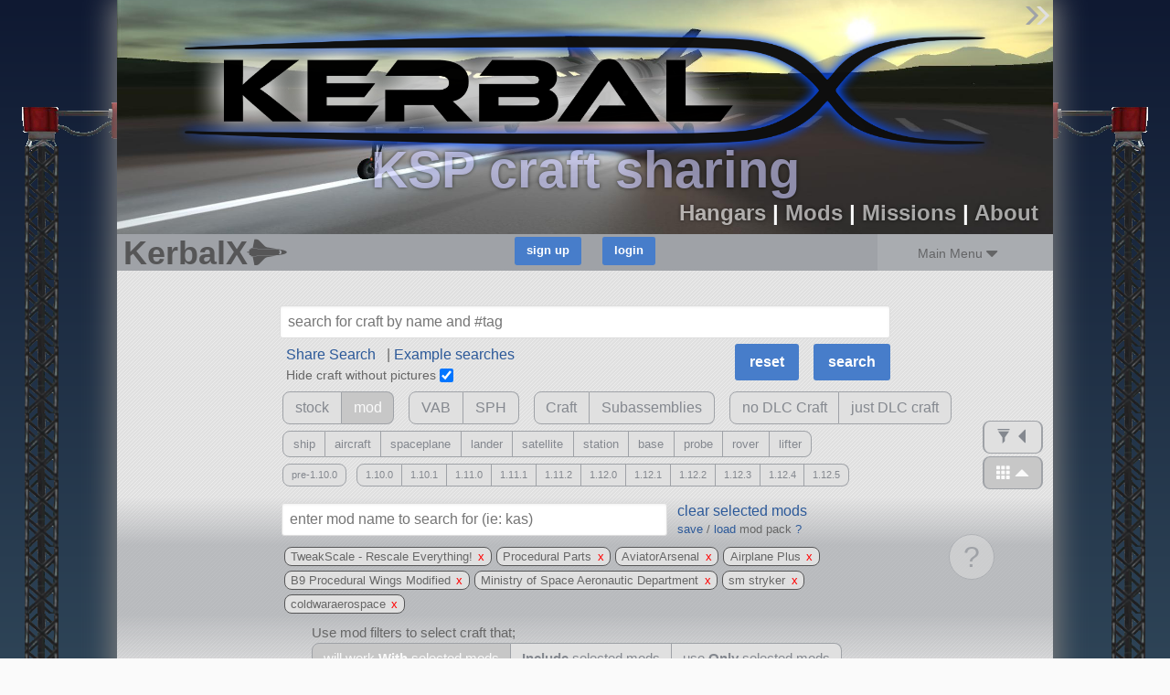

--- FILE ---
content_type: text/html; charset=utf-8
request_url: https://kerbalx.com/?search=~with%20~mod%20~airplaneplus%20~aviatorarsenal%20~b9pwingsmodified%20~coldwaraerospace%20~mosaeronauticdepartment%20~proceduralparts%20~smstryker%20~squad%20~tweakscale
body_size: 101356
content:
<!DOCTYPE html>
<html class='responsive'>
<head>
<script type="text/javascript">window.NREUM||(NREUM={});NREUM.info={"beacon":"bam.nr-data.net","errorBeacon":"bam.nr-data.net","licenseKey":"26b876b44f","applicationID":"4830334","transactionName":"dwwMFkddWlpVF0lFVVgADQ9QHV9YVAAe","queueTime":1,"applicationTime":128,"agent":""}</script>
<script type="text/javascript">(window.NREUM||(NREUM={})).init={ajax:{deny_list:["bam.nr-data.net"]},feature_flags:["soft_nav"]};(window.NREUM||(NREUM={})).loader_config={licenseKey:"26b876b44f",applicationID:"4830334",browserID:"4830345"};;/*! For license information please see nr-loader-rum-1.308.0.min.js.LICENSE.txt */
(()=>{var e,t,r={163:(e,t,r)=>{"use strict";r.d(t,{j:()=>E});var n=r(384),i=r(1741);var a=r(2555);r(860).K7.genericEvents;const s="experimental.resources",o="register",c=e=>{if(!e||"string"!=typeof e)return!1;try{document.createDocumentFragment().querySelector(e)}catch{return!1}return!0};var d=r(2614),u=r(944),l=r(8122);const f="[data-nr-mask]",g=e=>(0,l.a)(e,(()=>{const e={feature_flags:[],experimental:{allow_registered_children:!1,resources:!1},mask_selector:"*",block_selector:"[data-nr-block]",mask_input_options:{color:!1,date:!1,"datetime-local":!1,email:!1,month:!1,number:!1,range:!1,search:!1,tel:!1,text:!1,time:!1,url:!1,week:!1,textarea:!1,select:!1,password:!0}};return{ajax:{deny_list:void 0,block_internal:!0,enabled:!0,autoStart:!0},api:{get allow_registered_children(){return e.feature_flags.includes(o)||e.experimental.allow_registered_children},set allow_registered_children(t){e.experimental.allow_registered_children=t},duplicate_registered_data:!1},browser_consent_mode:{enabled:!1},distributed_tracing:{enabled:void 0,exclude_newrelic_header:void 0,cors_use_newrelic_header:void 0,cors_use_tracecontext_headers:void 0,allowed_origins:void 0},get feature_flags(){return e.feature_flags},set feature_flags(t){e.feature_flags=t},generic_events:{enabled:!0,autoStart:!0},harvest:{interval:30},jserrors:{enabled:!0,autoStart:!0},logging:{enabled:!0,autoStart:!0},metrics:{enabled:!0,autoStart:!0},obfuscate:void 0,page_action:{enabled:!0},page_view_event:{enabled:!0,autoStart:!0},page_view_timing:{enabled:!0,autoStart:!0},performance:{capture_marks:!1,capture_measures:!1,capture_detail:!0,resources:{get enabled(){return e.feature_flags.includes(s)||e.experimental.resources},set enabled(t){e.experimental.resources=t},asset_types:[],first_party_domains:[],ignore_newrelic:!0}},privacy:{cookies_enabled:!0},proxy:{assets:void 0,beacon:void 0},session:{expiresMs:d.wk,inactiveMs:d.BB},session_replay:{autoStart:!0,enabled:!1,preload:!1,sampling_rate:10,error_sampling_rate:100,collect_fonts:!1,inline_images:!1,fix_stylesheets:!0,mask_all_inputs:!0,get mask_text_selector(){return e.mask_selector},set mask_text_selector(t){c(t)?e.mask_selector="".concat(t,",").concat(f):""===t||null===t?e.mask_selector=f:(0,u.R)(5,t)},get block_class(){return"nr-block"},get ignore_class(){return"nr-ignore"},get mask_text_class(){return"nr-mask"},get block_selector(){return e.block_selector},set block_selector(t){c(t)?e.block_selector+=",".concat(t):""!==t&&(0,u.R)(6,t)},get mask_input_options(){return e.mask_input_options},set mask_input_options(t){t&&"object"==typeof t?e.mask_input_options={...t,password:!0}:(0,u.R)(7,t)}},session_trace:{enabled:!0,autoStart:!0},soft_navigations:{enabled:!0,autoStart:!0},spa:{enabled:!0,autoStart:!0},ssl:void 0,user_actions:{enabled:!0,elementAttributes:["id","className","tagName","type"]}}})());var p=r(6154),m=r(9324);let h=0;const v={buildEnv:m.F3,distMethod:m.Xs,version:m.xv,originTime:p.WN},b={consented:!1},y={appMetadata:{},get consented(){return this.session?.state?.consent||b.consented},set consented(e){b.consented=e},customTransaction:void 0,denyList:void 0,disabled:!1,harvester:void 0,isolatedBacklog:!1,isRecording:!1,loaderType:void 0,maxBytes:3e4,obfuscator:void 0,onerror:void 0,ptid:void 0,releaseIds:{},session:void 0,timeKeeper:void 0,registeredEntities:[],jsAttributesMetadata:{bytes:0},get harvestCount(){return++h}},_=e=>{const t=(0,l.a)(e,y),r=Object.keys(v).reduce((e,t)=>(e[t]={value:v[t],writable:!1,configurable:!0,enumerable:!0},e),{});return Object.defineProperties(t,r)};var w=r(5701);const x=e=>{const t=e.startsWith("http");e+="/",r.p=t?e:"https://"+e};var R=r(7836),k=r(3241);const A={accountID:void 0,trustKey:void 0,agentID:void 0,licenseKey:void 0,applicationID:void 0,xpid:void 0},S=e=>(0,l.a)(e,A),T=new Set;function E(e,t={},r,s){let{init:o,info:c,loader_config:d,runtime:u={},exposed:l=!0}=t;if(!c){const e=(0,n.pV)();o=e.init,c=e.info,d=e.loader_config}e.init=g(o||{}),e.loader_config=S(d||{}),c.jsAttributes??={},p.bv&&(c.jsAttributes.isWorker=!0),e.info=(0,a.D)(c);const f=e.init,m=[c.beacon,c.errorBeacon];T.has(e.agentIdentifier)||(f.proxy.assets&&(x(f.proxy.assets),m.push(f.proxy.assets)),f.proxy.beacon&&m.push(f.proxy.beacon),e.beacons=[...m],function(e){const t=(0,n.pV)();Object.getOwnPropertyNames(i.W.prototype).forEach(r=>{const n=i.W.prototype[r];if("function"!=typeof n||"constructor"===n)return;let a=t[r];e[r]&&!1!==e.exposed&&"micro-agent"!==e.runtime?.loaderType&&(t[r]=(...t)=>{const n=e[r](...t);return a?a(...t):n})})}(e),(0,n.US)("activatedFeatures",w.B)),u.denyList=[...f.ajax.deny_list||[],...f.ajax.block_internal?m:[]],u.ptid=e.agentIdentifier,u.loaderType=r,e.runtime=_(u),T.has(e.agentIdentifier)||(e.ee=R.ee.get(e.agentIdentifier),e.exposed=l,(0,k.W)({agentIdentifier:e.agentIdentifier,drained:!!w.B?.[e.agentIdentifier],type:"lifecycle",name:"initialize",feature:void 0,data:e.config})),T.add(e.agentIdentifier)}},384:(e,t,r)=>{"use strict";r.d(t,{NT:()=>s,US:()=>u,Zm:()=>o,bQ:()=>d,dV:()=>c,pV:()=>l});var n=r(6154),i=r(1863),a=r(1910);const s={beacon:"bam.nr-data.net",errorBeacon:"bam.nr-data.net"};function o(){return n.gm.NREUM||(n.gm.NREUM={}),void 0===n.gm.newrelic&&(n.gm.newrelic=n.gm.NREUM),n.gm.NREUM}function c(){let e=o();return e.o||(e.o={ST:n.gm.setTimeout,SI:n.gm.setImmediate||n.gm.setInterval,CT:n.gm.clearTimeout,XHR:n.gm.XMLHttpRequest,REQ:n.gm.Request,EV:n.gm.Event,PR:n.gm.Promise,MO:n.gm.MutationObserver,FETCH:n.gm.fetch,WS:n.gm.WebSocket},(0,a.i)(...Object.values(e.o))),e}function d(e,t){let r=o();r.initializedAgents??={},t.initializedAt={ms:(0,i.t)(),date:new Date},r.initializedAgents[e]=t}function u(e,t){o()[e]=t}function l(){return function(){let e=o();const t=e.info||{};e.info={beacon:s.beacon,errorBeacon:s.errorBeacon,...t}}(),function(){let e=o();const t=e.init||{};e.init={...t}}(),c(),function(){let e=o();const t=e.loader_config||{};e.loader_config={...t}}(),o()}},782:(e,t,r)=>{"use strict";r.d(t,{T:()=>n});const n=r(860).K7.pageViewTiming},860:(e,t,r)=>{"use strict";r.d(t,{$J:()=>u,K7:()=>c,P3:()=>d,XX:()=>i,Yy:()=>o,df:()=>a,qY:()=>n,v4:()=>s});const n="events",i="jserrors",a="browser/blobs",s="rum",o="browser/logs",c={ajax:"ajax",genericEvents:"generic_events",jserrors:i,logging:"logging",metrics:"metrics",pageAction:"page_action",pageViewEvent:"page_view_event",pageViewTiming:"page_view_timing",sessionReplay:"session_replay",sessionTrace:"session_trace",softNav:"soft_navigations",spa:"spa"},d={[c.pageViewEvent]:1,[c.pageViewTiming]:2,[c.metrics]:3,[c.jserrors]:4,[c.spa]:5,[c.ajax]:6,[c.sessionTrace]:7,[c.softNav]:8,[c.sessionReplay]:9,[c.logging]:10,[c.genericEvents]:11},u={[c.pageViewEvent]:s,[c.pageViewTiming]:n,[c.ajax]:n,[c.spa]:n,[c.softNav]:n,[c.metrics]:i,[c.jserrors]:i,[c.sessionTrace]:a,[c.sessionReplay]:a,[c.logging]:o,[c.genericEvents]:"ins"}},944:(e,t,r)=>{"use strict";r.d(t,{R:()=>i});var n=r(3241);function i(e,t){"function"==typeof console.debug&&(console.debug("New Relic Warning: https://github.com/newrelic/newrelic-browser-agent/blob/main/docs/warning-codes.md#".concat(e),t),(0,n.W)({agentIdentifier:null,drained:null,type:"data",name:"warn",feature:"warn",data:{code:e,secondary:t}}))}},1687:(e,t,r)=>{"use strict";r.d(t,{Ak:()=>d,Ze:()=>f,x3:()=>u});var n=r(3241),i=r(7836),a=r(3606),s=r(860),o=r(2646);const c={};function d(e,t){const r={staged:!1,priority:s.P3[t]||0};l(e),c[e].get(t)||c[e].set(t,r)}function u(e,t){e&&c[e]&&(c[e].get(t)&&c[e].delete(t),p(e,t,!1),c[e].size&&g(e))}function l(e){if(!e)throw new Error("agentIdentifier required");c[e]||(c[e]=new Map)}function f(e="",t="feature",r=!1){if(l(e),!e||!c[e].get(t)||r)return p(e,t);c[e].get(t).staged=!0,g(e)}function g(e){const t=Array.from(c[e]);t.every(([e,t])=>t.staged)&&(t.sort((e,t)=>e[1].priority-t[1].priority),t.forEach(([t])=>{c[e].delete(t),p(e,t)}))}function p(e,t,r=!0){const s=e?i.ee.get(e):i.ee,c=a.i.handlers;if(!s.aborted&&s.backlog&&c){if((0,n.W)({agentIdentifier:e,type:"lifecycle",name:"drain",feature:t}),r){const e=s.backlog[t],r=c[t];if(r){for(let t=0;e&&t<e.length;++t)m(e[t],r);Object.entries(r).forEach(([e,t])=>{Object.values(t||{}).forEach(t=>{t[0]?.on&&t[0]?.context()instanceof o.y&&t[0].on(e,t[1])})})}}s.isolatedBacklog||delete c[t],s.backlog[t]=null,s.emit("drain-"+t,[])}}function m(e,t){var r=e[1];Object.values(t[r]||{}).forEach(t=>{var r=e[0];if(t[0]===r){var n=t[1],i=e[3],a=e[2];n.apply(i,a)}})}},1738:(e,t,r)=>{"use strict";r.d(t,{U:()=>g,Y:()=>f});var n=r(3241),i=r(9908),a=r(1863),s=r(944),o=r(5701),c=r(3969),d=r(8362),u=r(860),l=r(4261);function f(e,t,r,a){const f=a||r;!f||f[e]&&f[e]!==d.d.prototype[e]||(f[e]=function(){(0,i.p)(c.xV,["API/"+e+"/called"],void 0,u.K7.metrics,r.ee),(0,n.W)({agentIdentifier:r.agentIdentifier,drained:!!o.B?.[r.agentIdentifier],type:"data",name:"api",feature:l.Pl+e,data:{}});try{return t.apply(this,arguments)}catch(e){(0,s.R)(23,e)}})}function g(e,t,r,n,s){const o=e.info;null===r?delete o.jsAttributes[t]:o.jsAttributes[t]=r,(s||null===r)&&(0,i.p)(l.Pl+n,[(0,a.t)(),t,r],void 0,"session",e.ee)}},1741:(e,t,r)=>{"use strict";r.d(t,{W:()=>a});var n=r(944),i=r(4261);class a{#e(e,...t){if(this[e]!==a.prototype[e])return this[e](...t);(0,n.R)(35,e)}addPageAction(e,t){return this.#e(i.hG,e,t)}register(e){return this.#e(i.eY,e)}recordCustomEvent(e,t){return this.#e(i.fF,e,t)}setPageViewName(e,t){return this.#e(i.Fw,e,t)}setCustomAttribute(e,t,r){return this.#e(i.cD,e,t,r)}noticeError(e,t){return this.#e(i.o5,e,t)}setUserId(e,t=!1){return this.#e(i.Dl,e,t)}setApplicationVersion(e){return this.#e(i.nb,e)}setErrorHandler(e){return this.#e(i.bt,e)}addRelease(e,t){return this.#e(i.k6,e,t)}log(e,t){return this.#e(i.$9,e,t)}start(){return this.#e(i.d3)}finished(e){return this.#e(i.BL,e)}recordReplay(){return this.#e(i.CH)}pauseReplay(){return this.#e(i.Tb)}addToTrace(e){return this.#e(i.U2,e)}setCurrentRouteName(e){return this.#e(i.PA,e)}interaction(e){return this.#e(i.dT,e)}wrapLogger(e,t,r){return this.#e(i.Wb,e,t,r)}measure(e,t){return this.#e(i.V1,e,t)}consent(e){return this.#e(i.Pv,e)}}},1863:(e,t,r)=>{"use strict";function n(){return Math.floor(performance.now())}r.d(t,{t:()=>n})},1910:(e,t,r)=>{"use strict";r.d(t,{i:()=>a});var n=r(944);const i=new Map;function a(...e){return e.every(e=>{if(i.has(e))return i.get(e);const t="function"==typeof e?e.toString():"",r=t.includes("[native code]"),a=t.includes("nrWrapper");return r||a||(0,n.R)(64,e?.name||t),i.set(e,r),r})}},2555:(e,t,r)=>{"use strict";r.d(t,{D:()=>o,f:()=>s});var n=r(384),i=r(8122);const a={beacon:n.NT.beacon,errorBeacon:n.NT.errorBeacon,licenseKey:void 0,applicationID:void 0,sa:void 0,queueTime:void 0,applicationTime:void 0,ttGuid:void 0,user:void 0,account:void 0,product:void 0,extra:void 0,jsAttributes:{},userAttributes:void 0,atts:void 0,transactionName:void 0,tNamePlain:void 0};function s(e){try{return!!e.licenseKey&&!!e.errorBeacon&&!!e.applicationID}catch(e){return!1}}const o=e=>(0,i.a)(e,a)},2614:(e,t,r)=>{"use strict";r.d(t,{BB:()=>s,H3:()=>n,g:()=>d,iL:()=>c,tS:()=>o,uh:()=>i,wk:()=>a});const n="NRBA",i="SESSION",a=144e5,s=18e5,o={STARTED:"session-started",PAUSE:"session-pause",RESET:"session-reset",RESUME:"session-resume",UPDATE:"session-update"},c={SAME_TAB:"same-tab",CROSS_TAB:"cross-tab"},d={OFF:0,FULL:1,ERROR:2}},2646:(e,t,r)=>{"use strict";r.d(t,{y:()=>n});class n{constructor(e){this.contextId=e}}},2843:(e,t,r)=>{"use strict";r.d(t,{G:()=>a,u:()=>i});var n=r(3878);function i(e,t=!1,r,i){(0,n.DD)("visibilitychange",function(){if(t)return void("hidden"===document.visibilityState&&e());e(document.visibilityState)},r,i)}function a(e,t,r){(0,n.sp)("pagehide",e,t,r)}},3241:(e,t,r)=>{"use strict";r.d(t,{W:()=>a});var n=r(6154);const i="newrelic";function a(e={}){try{n.gm.dispatchEvent(new CustomEvent(i,{detail:e}))}catch(e){}}},3606:(e,t,r)=>{"use strict";r.d(t,{i:()=>a});var n=r(9908);a.on=s;var i=a.handlers={};function a(e,t,r,a){s(a||n.d,i,e,t,r)}function s(e,t,r,i,a){a||(a="feature"),e||(e=n.d);var s=t[a]=t[a]||{};(s[r]=s[r]||[]).push([e,i])}},3878:(e,t,r)=>{"use strict";function n(e,t){return{capture:e,passive:!1,signal:t}}function i(e,t,r=!1,i){window.addEventListener(e,t,n(r,i))}function a(e,t,r=!1,i){document.addEventListener(e,t,n(r,i))}r.d(t,{DD:()=>a,jT:()=>n,sp:()=>i})},3969:(e,t,r)=>{"use strict";r.d(t,{TZ:()=>n,XG:()=>o,rs:()=>i,xV:()=>s,z_:()=>a});const n=r(860).K7.metrics,i="sm",a="cm",s="storeSupportabilityMetrics",o="storeEventMetrics"},4234:(e,t,r)=>{"use strict";r.d(t,{W:()=>a});var n=r(7836),i=r(1687);class a{constructor(e,t){this.agentIdentifier=e,this.ee=n.ee.get(e),this.featureName=t,this.blocked=!1}deregisterDrain(){(0,i.x3)(this.agentIdentifier,this.featureName)}}},4261:(e,t,r)=>{"use strict";r.d(t,{$9:()=>d,BL:()=>o,CH:()=>g,Dl:()=>_,Fw:()=>y,PA:()=>h,Pl:()=>n,Pv:()=>k,Tb:()=>l,U2:()=>a,V1:()=>R,Wb:()=>x,bt:()=>b,cD:()=>v,d3:()=>w,dT:()=>c,eY:()=>p,fF:()=>f,hG:()=>i,k6:()=>s,nb:()=>m,o5:()=>u});const n="api-",i="addPageAction",a="addToTrace",s="addRelease",o="finished",c="interaction",d="log",u="noticeError",l="pauseReplay",f="recordCustomEvent",g="recordReplay",p="register",m="setApplicationVersion",h="setCurrentRouteName",v="setCustomAttribute",b="setErrorHandler",y="setPageViewName",_="setUserId",w="start",x="wrapLogger",R="measure",k="consent"},5289:(e,t,r)=>{"use strict";r.d(t,{GG:()=>s,Qr:()=>c,sB:()=>o});var n=r(3878),i=r(6389);function a(){return"undefined"==typeof document||"complete"===document.readyState}function s(e,t){if(a())return e();const r=(0,i.J)(e),s=setInterval(()=>{a()&&(clearInterval(s),r())},500);(0,n.sp)("load",r,t)}function o(e){if(a())return e();(0,n.DD)("DOMContentLoaded",e)}function c(e){if(a())return e();(0,n.sp)("popstate",e)}},5607:(e,t,r)=>{"use strict";r.d(t,{W:()=>n});const n=(0,r(9566).bz)()},5701:(e,t,r)=>{"use strict";r.d(t,{B:()=>a,t:()=>s});var n=r(3241);const i=new Set,a={};function s(e,t){const r=t.agentIdentifier;a[r]??={},e&&"object"==typeof e&&(i.has(r)||(t.ee.emit("rumresp",[e]),a[r]=e,i.add(r),(0,n.W)({agentIdentifier:r,loaded:!0,drained:!0,type:"lifecycle",name:"load",feature:void 0,data:e})))}},6154:(e,t,r)=>{"use strict";r.d(t,{OF:()=>c,RI:()=>i,WN:()=>u,bv:()=>a,eN:()=>l,gm:()=>s,mw:()=>o,sb:()=>d});var n=r(1863);const i="undefined"!=typeof window&&!!window.document,a="undefined"!=typeof WorkerGlobalScope&&("undefined"!=typeof self&&self instanceof WorkerGlobalScope&&self.navigator instanceof WorkerNavigator||"undefined"!=typeof globalThis&&globalThis instanceof WorkerGlobalScope&&globalThis.navigator instanceof WorkerNavigator),s=i?window:"undefined"!=typeof WorkerGlobalScope&&("undefined"!=typeof self&&self instanceof WorkerGlobalScope&&self||"undefined"!=typeof globalThis&&globalThis instanceof WorkerGlobalScope&&globalThis),o=Boolean("hidden"===s?.document?.visibilityState),c=/iPad|iPhone|iPod/.test(s.navigator?.userAgent),d=c&&"undefined"==typeof SharedWorker,u=((()=>{const e=s.navigator?.userAgent?.match(/Firefox[/\s](\d+\.\d+)/);Array.isArray(e)&&e.length>=2&&e[1]})(),Date.now()-(0,n.t)()),l=()=>"undefined"!=typeof PerformanceNavigationTiming&&s?.performance?.getEntriesByType("navigation")?.[0]?.responseStart},6389:(e,t,r)=>{"use strict";function n(e,t=500,r={}){const n=r?.leading||!1;let i;return(...r)=>{n&&void 0===i&&(e.apply(this,r),i=setTimeout(()=>{i=clearTimeout(i)},t)),n||(clearTimeout(i),i=setTimeout(()=>{e.apply(this,r)},t))}}function i(e){let t=!1;return(...r)=>{t||(t=!0,e.apply(this,r))}}r.d(t,{J:()=>i,s:()=>n})},6630:(e,t,r)=>{"use strict";r.d(t,{T:()=>n});const n=r(860).K7.pageViewEvent},7699:(e,t,r)=>{"use strict";r.d(t,{It:()=>a,KC:()=>o,No:()=>i,qh:()=>s});var n=r(860);const i=16e3,a=1e6,s="SESSION_ERROR",o={[n.K7.logging]:!0,[n.K7.genericEvents]:!1,[n.K7.jserrors]:!1,[n.K7.ajax]:!1}},7836:(e,t,r)=>{"use strict";r.d(t,{P:()=>o,ee:()=>c});var n=r(384),i=r(8990),a=r(2646),s=r(5607);const o="nr@context:".concat(s.W),c=function e(t,r){var n={},s={},u={},l=!1;try{l=16===r.length&&d.initializedAgents?.[r]?.runtime.isolatedBacklog}catch(e){}var f={on:p,addEventListener:p,removeEventListener:function(e,t){var r=n[e];if(!r)return;for(var i=0;i<r.length;i++)r[i]===t&&r.splice(i,1)},emit:function(e,r,n,i,a){!1!==a&&(a=!0);if(c.aborted&&!i)return;t&&a&&t.emit(e,r,n);var o=g(n);m(e).forEach(e=>{e.apply(o,r)});var d=v()[s[e]];d&&d.push([f,e,r,o]);return o},get:h,listeners:m,context:g,buffer:function(e,t){const r=v();if(t=t||"feature",f.aborted)return;Object.entries(e||{}).forEach(([e,n])=>{s[n]=t,t in r||(r[t]=[])})},abort:function(){f._aborted=!0,Object.keys(f.backlog).forEach(e=>{delete f.backlog[e]})},isBuffering:function(e){return!!v()[s[e]]},debugId:r,backlog:l?{}:t&&"object"==typeof t.backlog?t.backlog:{},isolatedBacklog:l};return Object.defineProperty(f,"aborted",{get:()=>{let e=f._aborted||!1;return e||(t&&(e=t.aborted),e)}}),f;function g(e){return e&&e instanceof a.y?e:e?(0,i.I)(e,o,()=>new a.y(o)):new a.y(o)}function p(e,t){n[e]=m(e).concat(t)}function m(e){return n[e]||[]}function h(t){return u[t]=u[t]||e(f,t)}function v(){return f.backlog}}(void 0,"globalEE"),d=(0,n.Zm)();d.ee||(d.ee=c)},8122:(e,t,r)=>{"use strict";r.d(t,{a:()=>i});var n=r(944);function i(e,t){try{if(!e||"object"!=typeof e)return(0,n.R)(3);if(!t||"object"!=typeof t)return(0,n.R)(4);const r=Object.create(Object.getPrototypeOf(t),Object.getOwnPropertyDescriptors(t)),a=0===Object.keys(r).length?e:r;for(let s in a)if(void 0!==e[s])try{if(null===e[s]){r[s]=null;continue}Array.isArray(e[s])&&Array.isArray(t[s])?r[s]=Array.from(new Set([...e[s],...t[s]])):"object"==typeof e[s]&&"object"==typeof t[s]?r[s]=i(e[s],t[s]):r[s]=e[s]}catch(e){r[s]||(0,n.R)(1,e)}return r}catch(e){(0,n.R)(2,e)}}},8362:(e,t,r)=>{"use strict";r.d(t,{d:()=>a});var n=r(9566),i=r(1741);class a extends i.W{agentIdentifier=(0,n.LA)(16)}},8374:(e,t,r)=>{r.nc=(()=>{try{return document?.currentScript?.nonce}catch(e){}return""})()},8990:(e,t,r)=>{"use strict";r.d(t,{I:()=>i});var n=Object.prototype.hasOwnProperty;function i(e,t,r){if(n.call(e,t))return e[t];var i=r();if(Object.defineProperty&&Object.keys)try{return Object.defineProperty(e,t,{value:i,writable:!0,enumerable:!1}),i}catch(e){}return e[t]=i,i}},9324:(e,t,r)=>{"use strict";r.d(t,{F3:()=>i,Xs:()=>a,xv:()=>n});const n="1.308.0",i="PROD",a="CDN"},9566:(e,t,r)=>{"use strict";r.d(t,{LA:()=>o,bz:()=>s});var n=r(6154);const i="xxxxxxxx-xxxx-4xxx-yxxx-xxxxxxxxxxxx";function a(e,t){return e?15&e[t]:16*Math.random()|0}function s(){const e=n.gm?.crypto||n.gm?.msCrypto;let t,r=0;return e&&e.getRandomValues&&(t=e.getRandomValues(new Uint8Array(30))),i.split("").map(e=>"x"===e?a(t,r++).toString(16):"y"===e?(3&a()|8).toString(16):e).join("")}function o(e){const t=n.gm?.crypto||n.gm?.msCrypto;let r,i=0;t&&t.getRandomValues&&(r=t.getRandomValues(new Uint8Array(e)));const s=[];for(var o=0;o<e;o++)s.push(a(r,i++).toString(16));return s.join("")}},9908:(e,t,r)=>{"use strict";r.d(t,{d:()=>n,p:()=>i});var n=r(7836).ee.get("handle");function i(e,t,r,i,a){a?(a.buffer([e],i),a.emit(e,t,r)):(n.buffer([e],i),n.emit(e,t,r))}}},n={};function i(e){var t=n[e];if(void 0!==t)return t.exports;var a=n[e]={exports:{}};return r[e](a,a.exports,i),a.exports}i.m=r,i.d=(e,t)=>{for(var r in t)i.o(t,r)&&!i.o(e,r)&&Object.defineProperty(e,r,{enumerable:!0,get:t[r]})},i.f={},i.e=e=>Promise.all(Object.keys(i.f).reduce((t,r)=>(i.f[r](e,t),t),[])),i.u=e=>"nr-rum-1.308.0.min.js",i.o=(e,t)=>Object.prototype.hasOwnProperty.call(e,t),e={},t="NRBA-1.308.0.PROD:",i.l=(r,n,a,s)=>{if(e[r])e[r].push(n);else{var o,c;if(void 0!==a)for(var d=document.getElementsByTagName("script"),u=0;u<d.length;u++){var l=d[u];if(l.getAttribute("src")==r||l.getAttribute("data-webpack")==t+a){o=l;break}}if(!o){c=!0;var f={296:"sha512-+MIMDsOcckGXa1EdWHqFNv7P+JUkd5kQwCBr3KE6uCvnsBNUrdSt4a/3/L4j4TxtnaMNjHpza2/erNQbpacJQA=="};(o=document.createElement("script")).charset="utf-8",i.nc&&o.setAttribute("nonce",i.nc),o.setAttribute("data-webpack",t+a),o.src=r,0!==o.src.indexOf(window.location.origin+"/")&&(o.crossOrigin="anonymous"),f[s]&&(o.integrity=f[s])}e[r]=[n];var g=(t,n)=>{o.onerror=o.onload=null,clearTimeout(p);var i=e[r];if(delete e[r],o.parentNode&&o.parentNode.removeChild(o),i&&i.forEach(e=>e(n)),t)return t(n)},p=setTimeout(g.bind(null,void 0,{type:"timeout",target:o}),12e4);o.onerror=g.bind(null,o.onerror),o.onload=g.bind(null,o.onload),c&&document.head.appendChild(o)}},i.r=e=>{"undefined"!=typeof Symbol&&Symbol.toStringTag&&Object.defineProperty(e,Symbol.toStringTag,{value:"Module"}),Object.defineProperty(e,"__esModule",{value:!0})},i.p="https://js-agent.newrelic.com/",(()=>{var e={374:0,840:0};i.f.j=(t,r)=>{var n=i.o(e,t)?e[t]:void 0;if(0!==n)if(n)r.push(n[2]);else{var a=new Promise((r,i)=>n=e[t]=[r,i]);r.push(n[2]=a);var s=i.p+i.u(t),o=new Error;i.l(s,r=>{if(i.o(e,t)&&(0!==(n=e[t])&&(e[t]=void 0),n)){var a=r&&("load"===r.type?"missing":r.type),s=r&&r.target&&r.target.src;o.message="Loading chunk "+t+" failed: ("+a+": "+s+")",o.name="ChunkLoadError",o.type=a,o.request=s,n[1](o)}},"chunk-"+t,t)}};var t=(t,r)=>{var n,a,[s,o,c]=r,d=0;if(s.some(t=>0!==e[t])){for(n in o)i.o(o,n)&&(i.m[n]=o[n]);if(c)c(i)}for(t&&t(r);d<s.length;d++)a=s[d],i.o(e,a)&&e[a]&&e[a][0](),e[a]=0},r=self["webpackChunk:NRBA-1.308.0.PROD"]=self["webpackChunk:NRBA-1.308.0.PROD"]||[];r.forEach(t.bind(null,0)),r.push=t.bind(null,r.push.bind(r))})(),(()=>{"use strict";i(8374);var e=i(8362),t=i(860);const r=Object.values(t.K7);var n=i(163);var a=i(9908),s=i(1863),o=i(4261),c=i(1738);var d=i(1687),u=i(4234),l=i(5289),f=i(6154),g=i(944),p=i(384);const m=e=>f.RI&&!0===e?.privacy.cookies_enabled;function h(e){return!!(0,p.dV)().o.MO&&m(e)&&!0===e?.session_trace.enabled}var v=i(6389),b=i(7699);class y extends u.W{constructor(e,t){super(e.agentIdentifier,t),this.agentRef=e,this.abortHandler=void 0,this.featAggregate=void 0,this.loadedSuccessfully=void 0,this.onAggregateImported=new Promise(e=>{this.loadedSuccessfully=e}),this.deferred=Promise.resolve(),!1===e.init[this.featureName].autoStart?this.deferred=new Promise((t,r)=>{this.ee.on("manual-start-all",(0,v.J)(()=>{(0,d.Ak)(e.agentIdentifier,this.featureName),t()}))}):(0,d.Ak)(e.agentIdentifier,t)}importAggregator(e,t,r={}){if(this.featAggregate)return;const n=async()=>{let n;await this.deferred;try{if(m(e.init)){const{setupAgentSession:t}=await i.e(296).then(i.bind(i,3305));n=t(e)}}catch(e){(0,g.R)(20,e),this.ee.emit("internal-error",[e]),(0,a.p)(b.qh,[e],void 0,this.featureName,this.ee)}try{if(!this.#t(this.featureName,n,e.init))return(0,d.Ze)(this.agentIdentifier,this.featureName),void this.loadedSuccessfully(!1);const{Aggregate:i}=await t();this.featAggregate=new i(e,r),e.runtime.harvester.initializedAggregates.push(this.featAggregate),this.loadedSuccessfully(!0)}catch(e){(0,g.R)(34,e),this.abortHandler?.(),(0,d.Ze)(this.agentIdentifier,this.featureName,!0),this.loadedSuccessfully(!1),this.ee&&this.ee.abort()}};f.RI?(0,l.GG)(()=>n(),!0):n()}#t(e,r,n){if(this.blocked)return!1;switch(e){case t.K7.sessionReplay:return h(n)&&!!r;case t.K7.sessionTrace:return!!r;default:return!0}}}var _=i(6630),w=i(2614),x=i(3241);class R extends y{static featureName=_.T;constructor(e){var t;super(e,_.T),this.setupInspectionEvents(e.agentIdentifier),t=e,(0,c.Y)(o.Fw,function(e,r){"string"==typeof e&&("/"!==e.charAt(0)&&(e="/"+e),t.runtime.customTransaction=(r||"http://custom.transaction")+e,(0,a.p)(o.Pl+o.Fw,[(0,s.t)()],void 0,void 0,t.ee))},t),this.importAggregator(e,()=>i.e(296).then(i.bind(i,3943)))}setupInspectionEvents(e){const t=(t,r)=>{t&&(0,x.W)({agentIdentifier:e,timeStamp:t.timeStamp,loaded:"complete"===t.target.readyState,type:"window",name:r,data:t.target.location+""})};(0,l.sB)(e=>{t(e,"DOMContentLoaded")}),(0,l.GG)(e=>{t(e,"load")}),(0,l.Qr)(e=>{t(e,"navigate")}),this.ee.on(w.tS.UPDATE,(t,r)=>{(0,x.W)({agentIdentifier:e,type:"lifecycle",name:"session",data:r})})}}class k extends e.d{constructor(e){var t;(super(),f.gm)?(this.features={},(0,p.bQ)(this.agentIdentifier,this),this.desiredFeatures=new Set(e.features||[]),this.desiredFeatures.add(R),(0,n.j)(this,e,e.loaderType||"agent"),t=this,(0,c.Y)(o.cD,function(e,r,n=!1){if("string"==typeof e){if(["string","number","boolean"].includes(typeof r)||null===r)return(0,c.U)(t,e,r,o.cD,n);(0,g.R)(40,typeof r)}else(0,g.R)(39,typeof e)},t),function(e){(0,c.Y)(o.Dl,function(t,r=!1){if("string"!=typeof t&&null!==t)return void(0,g.R)(41,typeof t);const n=e.info.jsAttributes["enduser.id"];r&&null!=n&&n!==t?(0,a.p)(o.Pl+"setUserIdAndResetSession",[t],void 0,"session",e.ee):(0,c.U)(e,"enduser.id",t,o.Dl,!0)},e)}(this),function(e){(0,c.Y)(o.nb,function(t){if("string"==typeof t||null===t)return(0,c.U)(e,"application.version",t,o.nb,!1);(0,g.R)(42,typeof t)},e)}(this),function(e){(0,c.Y)(o.d3,function(){e.ee.emit("manual-start-all")},e)}(this),function(e){(0,c.Y)(o.Pv,function(t=!0){if("boolean"==typeof t){if((0,a.p)(o.Pl+o.Pv,[t],void 0,"session",e.ee),e.runtime.consented=t,t){const t=e.features.page_view_event;t.onAggregateImported.then(e=>{const r=t.featAggregate;e&&!r.sentRum&&r.sendRum()})}}else(0,g.R)(65,typeof t)},e)}(this),this.run()):(0,g.R)(21)}get config(){return{info:this.info,init:this.init,loader_config:this.loader_config,runtime:this.runtime}}get api(){return this}run(){try{const e=function(e){const t={};return r.forEach(r=>{t[r]=!!e[r]?.enabled}),t}(this.init),n=[...this.desiredFeatures];n.sort((e,r)=>t.P3[e.featureName]-t.P3[r.featureName]),n.forEach(r=>{if(!e[r.featureName]&&r.featureName!==t.K7.pageViewEvent)return;if(r.featureName===t.K7.spa)return void(0,g.R)(67);const n=function(e){switch(e){case t.K7.ajax:return[t.K7.jserrors];case t.K7.sessionTrace:return[t.K7.ajax,t.K7.pageViewEvent];case t.K7.sessionReplay:return[t.K7.sessionTrace];case t.K7.pageViewTiming:return[t.K7.pageViewEvent];default:return[]}}(r.featureName).filter(e=>!(e in this.features));n.length>0&&(0,g.R)(36,{targetFeature:r.featureName,missingDependencies:n}),this.features[r.featureName]=new r(this)})}catch(e){(0,g.R)(22,e);for(const e in this.features)this.features[e].abortHandler?.();const t=(0,p.Zm)();delete t.initializedAgents[this.agentIdentifier]?.features,delete this.sharedAggregator;return t.ee.get(this.agentIdentifier).abort(),!1}}}var A=i(2843),S=i(782);class T extends y{static featureName=S.T;constructor(e){super(e,S.T),f.RI&&((0,A.u)(()=>(0,a.p)("docHidden",[(0,s.t)()],void 0,S.T,this.ee),!0),(0,A.G)(()=>(0,a.p)("winPagehide",[(0,s.t)()],void 0,S.T,this.ee)),this.importAggregator(e,()=>i.e(296).then(i.bind(i,2117))))}}var E=i(3969);class I extends y{static featureName=E.TZ;constructor(e){super(e,E.TZ),f.RI&&document.addEventListener("securitypolicyviolation",e=>{(0,a.p)(E.xV,["Generic/CSPViolation/Detected"],void 0,this.featureName,this.ee)}),this.importAggregator(e,()=>i.e(296).then(i.bind(i,9623)))}}new k({features:[R,T,I],loaderType:"lite"})})()})();</script>

<title>
KerbalX
 - KSP Craft Sharing Simplified

</title>
<link rel="apple-touch-icon-precomposed" type="image/png" href="/assets/apple-touch-icon-aa8d8273856608bb3c123131770d6898cf1fa5c3f9ffab12d4ab41125566d9ad.png" />
<link rel="shortcut icon" type="image/x-icon" href="/assets/favicon-e4854568bf220afb0a2b936889ffa5dc8244b3d0d234fc00243302d8cf9f7618.ico" />
<link rel="stylesheet" media="all" href="/assets/application-14af61187b78b575aea0940b0aafb3d6d9f8164fa5cdf7b6499a8dc09a221e7c.css" />
<script src="/assets/application-82cfd606385604dc8e7bb91b9b1dcfda00b95c8a4f425a3b794e7698491e2da4.js"></script>

<meta property="og:title" content="KerbalX.com"/>
<meta property="og:url" content="http://kerbalx.com/?search=~with%20~mod%20~airplaneplus%20~aviatorarsenal%20~b9pwingsmodified%20~coldwaraerospace%20~mosaeronauticdepartment%20~proceduralparts%20~smstryker%20~squad%20~tweakscale"/>
<meta property="og:image" content="https://i.KerbalX.com/assets/KX_meta_image.png"/>
<meta property="og:description" content="KerbalX Craft Sharing; The place to share your KSP creations"/>

<meta name="csrf-param" content="authenticity_token" />
<meta name="csrf-token" content="jWTAIP2tczORnpW9tAnlVrr+nTpEt1vj6Dt604qghIpjMNS1Q0ifgZnp21BPY80AohVk+de2TkFIKamumLJBmw==" />

<script src="/assets/google_analytics-753b32124501c3046dc847e6f76119ec803e16a9599e2650dcd7a5a4b0e543f0.js" async="async"></script>
<meta name="description" content="Craft Sharing Simplified. Share your Kerbal Space Program craft, with automatic detection of mods, search by mod & craft attributes" />
<meta name="keywords" content="craft, sharing, share, KSP, kerbal, space, program, mod, search, rocket, space-plane" />
<meta name="msapplication-config" content="none"/>
<meta name="google-site-verification" content="766uZ9XDIY3k4710enVrWLc6pNxJs0Xlmf0J8u-hTj4" />
<meta name="viewport" content="width=device-width, initial-scale=1.0">
</head>
<body>
<div id='content'>
<div class='clamp_holder'>
<div class='lhs_clamp'></div>
<div class='rhs_clamp'></div>
<div class='lhs_clamp_body'></div>
<div class='rhs_clamp_body'></div>
</div>
<div class='' data-no-turbolink id='inner_content'>
<div class='expand_view_links page_size_links'>
<div class='glyphicon glyphicon-menu-right'></div>
<div class='glyphicon glyphicon-menu-right'></div>
</div>
<div class='main_banner'>
<div class='logo'></div>
<div class='tag_line'>KSP craft sharing</div>
<div class='type_2_logo'></div>
<div class='links'>
<h4>
<a href=/hangars>Hangars</a> | <a href=/mods>Mods</a> | <a href=/missions>Missions</a> | <a href=/about>About</a>
</h4>
</div>
</div>
<div class='clear'></div>

<div class='user_bar_holder'>
<div class='user_bar'>
<a href="https://kerbalx.com/">
<h1 class='main_site_title animated_icon'>
<div class='title_link_text'>KerbalX</div>
<div class='kxicon kx-space-shuttle'></div>
</h1>
</a>
<div class='user_bar_content'>
</div>
<div class='user_menu_link_holder'>
<div class='unselectable user_menu_link' data-state='closed' id='user_menu_link_div'>
<div class='user_menu_text'>
Main Menu
<div class='inline notifications_count'></div>
<div class='kxicon'>
<div class='kx-caret-down'></div>
</div>
</div>
<div class='small_menu_icon'>
<div class='bar'></div>
<div class='bar'></div>
<div class='bar'></div>
</div>
</div>
<input type="hidden" name="notifications_count" id="notifications_count" value="0" />
</div>
<div class='small_sign_up_links centered'>
<div class='left'><form class="button_to" method="get" action="/signup" data-remote="true"><input type="submit" value="sign up" /></form></div>
<div class='right'><form class="button_to" method="get" action="/login" data-remote="true"><input type="submit" value="login" /></form></div>
</div>
<div class='clear'></div>
</div>
<div class='user_menu_holder hidden'>
<div class='user_menu'>
<div class='user_menu_nav'>
</div>
<div class='user_menu_content'>
<a href='/' title='home: Main craft page'>
<h4 class='menu_link'>Craft Search</h4>
</a>
<a href='/mods' title='lookup mods'>
<h4 class='menu_link'>Mods Index</h4>
</a>
<a href='/parts' title='lookup parts'>
<h4 class='menu_link'>Find Parts</h4>
</a>
<a href='/missions' title='Missions'>
<h4 class='menu_link'>Missions</h4>
</a>
<a href='/hangars' title='public hangars'>
<h4 class='menu_link'>Hangars</h4>
</a>
<a href='/users' title='find users'>
<h4 class='menu_link'>Users</h4>
</a>
<div class='user_bar_content_in_menu'>
<div class='upload_link menu_link only_mobile'>Upload Craft</div>
</div>
<div class='css_table'>
<div class='value'>
<a href='/about'>
<div class='small_menu_link'>about</div>
</a>
</div>
<div class='value'>
<a href='/dev_blog'>
<div class='small_menu_link'>dev_blog</div>
</a>
</div>
</div>
<div class='css_table'>
<div class='value'>
<a data-remote href='/signup'>
<div class='small_menu_link'>sign up</div>
</a>
</div>
<div class='value'>
<a data-remote href='/login'>
<div class='small_menu_link'>login</div>
</a>
</div>
</div>
</div>
</div>
</div>

</div>
<div class='iphone_assist_bar'></div>
<div class='user_bar_counter'></div>
<script src="/assets/search-5610b57f0b648fe78551994e5f8228f9713c69dd21aae6897f0f30ef391344d5.js"></script>
<div id='welcome'>
<div class='unselectable'>
<div class='page_spacer'></div>
<div class='craft_search_outter grid_12'>
<div class='craft_search click_protected'>
<input type="hidden" name="previous_query" id="previous_query" value="+with +mod +by:created_at +all_time" />
<input type="hidden" name="previous_mod_selection" id="previous_mod_selection" value="[1,37,50,843,1990,2002,2548,2655,4222]" />
<form id="craft_search_form" action="/crafts" accept-charset="UTF-8" data-remote="true" method="get"><input name="utf8" type="hidden" value="&#x2713;" />
<input type="text" name="search" id="search" value="" placeholder="search for craft by name and #tag" autocomplete="off" />
<input type="hidden" name="search_extra" id="search_extra" value="" />
<input type="hidden" name="craft_per_row" id="craft_per_row" value="auto" />
<input type="hidden" name="pagination_limit" id="pagination_limit" />
<div class='grid_12 sigma'>
<div class='grid_7'>
<div class='inline save_search_save_link no_mobile' data-save_search>
<a href="#">Share Search</a>
</div>
<div class='inline with_small_margin no_mobile'>
|
<a class="show_saved_searches_link" data-remote="true" href="/saved_searches">Example searches</a>
</div>
<div class='clear'></div>
<div class='pictureless_toggle'>
<div class='left'><label title="if you sign in this option will be remembered" for="pictureless_filter">Hide craft without pictures</label></div>
<div class='left'><input type="checkbox" name="pictureless_filter" id="pictureless_filter" value="on" checked="checked" /></div>
</div>
</div>
<div class='grid_5 sigma'>
<div class='left'><a class="show_mobile_overlay mobile_overlay_controls" href="#">Filters</a></div>
<div class='right with_margin'><input type="submit" name="commit" value="search" class="search_submit" /></div>
<div class='right'><form class="button_to" method="post" action="#"><input class="reset_search" type="submit" value="reset" /><input type="hidden" name="authenticity_token" value="vJpfpOJbJnzB+3l17gwj6nWJmrG2bZds5OaCvWTArb1SzksxXL7KzsmMN5gVZgu8bWJjciVsgs5E9FHAdtJorA==" /></form></div>
</div>
</div>
</form>

</div>
</div>
<div class='clear'></div>
<div class='search_filters_outter_container'>
<a class="mobile_overlay_close mobile_overlay_controls" href="">close</a>
<div class='search_filter_menu_container'>
<div class='search_filter_menu click_protected'>
<h5>MOAR Filters!</h5>
<div class='grid_6'>
<div class='hidden filter_link style_select_link'>class filters</div>
<div class='filter_link science_part_filters_link'>Science Parts</div>
<div class='filter_link required_tech_filters_link'>Required Tech</div>
<div class='filter_link crew_capacity_range_filters_link'>Crew Capacity</div>
</div>
<div class='grid_6'>
<div class='filter_link part_count_range_filters_link'>Part Count</div>
<div class='filter_link mass_range_filters_link'>Craft Mass</div>
<div class='filter_link cost_range_filters_link'>Craft Cost</div>
<div class='hidden filter_link version_filters_link'>KSP versions</div>
<div class='hidden filter_link old_version_filters_link'>older versions</div>
</div>
</div>
</div>
<div class='clear'></div>
<div class='filter_tips'>
<div class='filter_tip_container'>
<div class='static_tip filter_tip stock-filter'><b>Only</b> Pure Stock craft</div>
<div class='static_tip filter_tip mod-filter'><b>Only</b> Modded craft</div>
<div class='static_tip filter_tip vab-filter'><b>Just</b> Vertical craft</div>
<div class='static_tip filter_tip sph-filter'><b>Just</b> Horizontal craft</div>
<div class='static_tip filter_tip exclude_subs-filter'><b>No</b> subassemblies</div>
<div class='static_tip filter_tip only_subs-filter'><b>Only</b> subassemblies</div>
<div class='static_tip filter_tip no_dlc-filter'><b>Exclude</b> DLC craft</div>
<div class='static_tip filter_tip only_dlc-filter'><b>Only</b> show DLC craft</div>
<div class='static_tip filter_tip mod_filters-toggle'>Toggle <b>Mod Filters</b></div>
<div class='static_tip filter_tip more_filters-toggle'>Toggle <b>Extra Filters</b></div>
</div>
<div class='filter_tip style_select'>Filter by Craft Class</div>
<div class='filter_tip extra_filters science_part_filters hidden_filter'>Filter by Science parts</div>
<div class='filter_tip extra_filters part_count_range_filters hidden_filter'>Limit part count to a range</div>
<div class='filter_tip extra_filters crew_capacity_range_filters hidden_filter'>Limit crew capacity</div>
<div class='filter_tip extra_filters mass_range_filters hidden_filter'>Limit craft mass to a range</div>
<div class='filter_tip extra_filters cost_range_filters hidden_filter'>Limit craft value to a range</div>
<div class='filter_tip extra_filters required_tech_filters hidden_filter'>Filter by Tech Level</div>
<div class='filter_tip extra_filters version_filters'>Filter by KSP version</div>
<div class='filter_tip extra_filters old_version_filters hidden_filter'>Filter by old KSP versions</div>
</div>
<div class='main_filters click_protected centered'>
<div class='search_filters primary_filters'>
<div class='search_link stock_toggle left_edge' data-pair='.mod_toggle' data-term='+stock' data-tip='.stock-filter'>stock</div>
<div class='search_link mod_toggle right_edge' data-pair='.stock_toggle' data-term='+mod' data-tip='.mod-filter'>mod</div>
<div class='search_link vab_toggle left_edge' data-pair='.sph_toggle' data-term='+vab' data-tip='.vab-filter'>VAB</div>
<div class='search_link sph_toggle right_edge' data-pair='.vab_toggle' data-term='+sph' data-tip='.sph-filter'>SPH</div>
<div class='search_link craft_toggle left_edge' data-pair='.subs_toggle' data-term='+just_craft' data-tip='.exclude_subs-filter'>Craft</div>
<div class='search_link subs_toggle right_edge' data-pair='.craft_toggle' data-term='+subs' data-tip='.only_subs-filter'>Subassemblies</div>
<div class='search_link subs_toggle subs_toggle_short right_edge' data-pair='.craft_toggle' data-term='+subs' data-tip='.only_subs-filter'>Subs</div>
<div class='search_link exclude_dlc left_edge' data-pair='.include_dlc' data-term='-dlc' data-tip='.no_dlc-filter'>no DLC Craft</div>
<div class='search_link include_dlc right_edge' data-pair='.exclude_dlc' data-term='+dlc' data-tip='.only_dlc-filter'>just DLC craft</div>
<a class="mobile_overlay_clear mobile_overlay_controls" href="">clear filters</a>
</div>
<div class='clear'></div>
<div class='clear'></div>
<div class='search_filters style_select' data-tip='.style_select'>
<div class='left_edge search_link ship_toggle style_toggle' data-term='+ship'>
ship
</div>
<div class='aircraft_toggle search_link style_toggle' data-term='+aircraft'>
aircraft
</div>
<div class='search_link spaceplane_toggle style_toggle' data-term='+spaceplane'>
spaceplane
</div>
<div class='lander_toggle search_link style_toggle' data-term='+lander'>
lander
</div>
<div class='satellite_toggle search_link style_toggle' data-term='+satellite'>
satellite
</div>
<div class='search_link station_toggle style_toggle' data-term='+station'>
station
</div>
<div class='base_toggle search_link style_toggle' data-term='+base'>
base
</div>
<div class='probe_toggle search_link style_toggle' data-term='+probe'>
probe
</div>
<div class='rover_toggle search_link style_toggle' data-term='+rover'>
rover
</div>
<div class='lifter_toggle right_edge search_link style_toggle' data-term='+lifter'>
lifter
</div>
</div>
<div class='clear'></div>
<div class='search_filters extra_filters science_part_filters hidden_filter' data-tip='.science_part_filters'>
<div class='left_edge science.module_toggle science_part_toggle search_link' data-pair='.any_sci_toggle' data-term='+sci:science.module'>Materials Bay</div>
<div class='gooexperiment_toggle science_part_toggle search_link' data-pair='.any_sci_toggle' data-term='+sci:gooexperiment'>Mystery Goo</div>
<div class='science_part_toggle search_link sensorthermometer_toggle' data-pair='.any_sci_toggle' data-term='+sci:sensorthermometer'>Thermometer</div>
<div class='science_part_toggle search_link sensoraccelerometer_toggle' data-pair='.any_sci_toggle' data-term='+sci:sensoraccelerometer'>Accelerometer</div>
<div class='science_part_toggle search_link sensorbarometer_toggle' data-pair='.any_sci_toggle' data-term='+sci:sensorbarometer'>Barometer</div>
<div class='science_part_toggle search_link sensorgravimeter_toggle' data-pair='.any_sci_toggle' data-term='+sci:sensorgravimeter'>Gravimeter</div>
<div class='right_edge science_part_toggle search_link sensoratmosphere_toggle' data-pair='.any_sci_toggle' data-term='+sci:sensoratmosphere'>AtmoSensor</div>
<div class='any_sci_toggle rounded search_link' data-pair='.science_part_toggle' data-term='+any_sci'>Any</div>
</div>
<div class='clear'></div>
<div class='range_filter_text_entry_content hidden'>
<div class='text_entry_select'>
<div class='label'>between</div>
<input type="number" name="low_value" id="low_value" min="0" />
<div class='label'>and</div>
<input type="number" name="high_value" id="high_value" min="0" />
</div>
<div class='glyphicon'>
<div class='glyphicon-pencil' title='use manual entry'></div>
<div class='glyphicon-resize-horizontal' title='use sliders'></div>
</div>
<div class='glyphicon glyphicon-off range_filter_toggle' title='toggle filter'></div>
</div>
<div class='search_filters extra_filters part_count_range_filters range_filter hidden_filter' data-tip='.part_count_range_filters'>
<div class='label'>Limit Part Count</div>
<div class='range_display' data-text='between &lt;b&gt;low_value&lt;/b&gt; and &lt;b&gt;high_value&lt;/b&gt;' id='part_count_range_display'></div>
<div class='range_slider search_link' data-initial_values='[0,300]' data-log_power='2' data-max='3000' data-step='1' data-term='+part_count_range' id='part_count_range_slider'></div>
</div>
<div class='clear'></div>
<div class='search_filters extra_filters crew_capacity_range_filters range_filter hidden_filter' data-tip='.crew_capacity_range_filters'>
<div class='label'>Crew Capacity</div>
<div class='range_display' data-text='between &lt;b&gt;low_value&lt;/b&gt; and &lt;b&gt;high_value&lt;/b&gt;' id='crew_capacity_range_display'></div>
<div class='range_slider search_link' data-initial_values='[0,3]' data-log_power='4' data-max='3000' data-term='+crew_capacity_range' id='crew_capacity_range_slider'></div>
</div>
<div class='clear'></div>
<div class='search_filters extra_filters mass_range_filters range_filter hidden_filter' data-tip='.mass_range_filters'>
<div class='label'>Craft Mass</div>
<div class='range_display' data-text='between &lt;b&gt;low_value&lt;/b&gt; and &lt;b&gt;high_value&lt;/b&gt;' id='mass_range_display'></div>
<div class='range_slider search_link' data-initial_values='[0,200]' data-log_power='4' data-max='120000' data-term='+mass_range' id='mass_range_slider'></div>
</div>
<div class='clear'></div>
<div class='search_filters extra_filters cost_range_filters range_filter hidden_filter' data-tip='.cost_range_filters'>
<div class='label'>Craft Cost</div>
<div class='range_display' data-text='between &lt;b&gt;low_value&lt;/b&gt; and &lt;b&gt;high_value&lt;/b&gt;' id='cost_range_display'></div>
<div class='range_slider search_link' data-initial_values='[0,238104]' data-log_power='4' data-max='500000000' data-term='+cost_range' id='cost_range_slider'></div>
</div>
<div class='clear'></div>
<div class='search_filters extra_filters required_tech_filters hidden_filter' data-tip='.required_tech_filters'>
<b>Required Tech Filter:</b>
<div class='search_link hidden' data-term='' data-text='count nodes selected' id='required_tech'></div>
<div id='required_tech_display'></div>
<a data-remote="true" href="/tech_nodes">open tech tree / change selection</a>
</div>
<div class='clear'></div>
<div class='search_filters extra_filters version_filters' data-tip='.version_filters'>
<div class='ksp_previous_versions_toggle rounded search_link'>pre-1.10.0</div>
<div class='1.10.0_toggle ksp_version_toggle left_edge search_link' data-term='+ksp_version:1.10.0'>1.10.0</div>
<div class='1.10.1_toggle ksp_version_toggle search_link' data-term='+ksp_version:1.10.1'>1.10.1</div>
<div class='1.11.0_toggle ksp_version_toggle search_link' data-term='+ksp_version:1.11.0'>1.11.0</div>
<div class='1.11.1_toggle ksp_version_toggle search_link' data-term='+ksp_version:1.11.1'>1.11.1</div>
<div class='1.11.2_toggle ksp_version_toggle search_link' data-term='+ksp_version:1.11.2'>1.11.2</div>
<div class='1.12.0_toggle ksp_version_toggle search_link' data-term='+ksp_version:1.12.0'>1.12.0</div>
<div class='1.12.1_toggle ksp_version_toggle search_link' data-term='+ksp_version:1.12.1'>1.12.1</div>
<div class='1.12.2_toggle ksp_version_toggle search_link' data-term='+ksp_version:1.12.2'>1.12.2</div>
<div class='1.12.3_toggle ksp_version_toggle search_link' data-term='+ksp_version:1.12.3'>1.12.3</div>
<div class='1.12.4_toggle ksp_version_toggle search_link' data-term='+ksp_version:1.12.4'>1.12.4</div>
<div class='1.12.5_toggle ksp_version_toggle right_edge search_link' data-term='+ksp_version:1.12.5'>1.12.5</div>
</div>
<div class='clear'></div>
<div class='clear'></div>
<div class='search_filters extra_filters old_version_filters hidden_filter' data-tip='.old_version_filters'>
<div class='0.2.0_toggle ksp_version_toggle left_edge search_link' data-term='+ksp_version:0.2.0'>0.2.0</div>
<div class='0.13.3_toggle ksp_version_toggle search_link' data-term='+ksp_version:0.13.3'>0.13.3</div>
<div class='0.17.0_toggle ksp_version_toggle search_link' data-term='+ksp_version:0.17.0'>0.17.0</div>
<div class='0.17.1_toggle ksp_version_toggle search_link' data-term='+ksp_version:0.17.1'>0.17.1</div>
<div class='0.18.2_toggle ksp_version_toggle search_link' data-term='+ksp_version:0.18.2'>0.18.2</div>
<div class='0.18.3_toggle ksp_version_toggle search_link' data-term='+ksp_version:0.18.3'>0.18.3</div>
<div class='0.19.1_toggle ksp_version_toggle search_link' data-term='+ksp_version:0.19.1'>0.19.1</div>
<div class='0.21.1_toggle ksp_version_toggle search_link' data-term='+ksp_version:0.21.1'>0.21.1</div>
<div class='0.22.0_toggle ksp_version_toggle search_link' data-term='+ksp_version:0.22.0'>0.22.0</div>
<div class='0.23.0_toggle ksp_version_toggle search_link' data-term='+ksp_version:0.23.0'>0.23.0</div>
<div class='0.23.5_toggle ksp_version_toggle search_link' data-term='+ksp_version:0.23.5'>0.23.5</div>
<div class='0.24.0_toggle ksp_version_toggle right_edge search_link' data-term='+ksp_version:0.24.0'>0.24.0</div>
</div>
<div class='clear'></div>
<div class='search_filters extra_filters old_version_filters hidden_filter' data-tip='.old_version_filters'>
<div class='0.24.2_toggle ksp_version_toggle left_edge search_link' data-term='+ksp_version:0.24.2'>0.24.2</div>
<div class='0.25.0_toggle ksp_version_toggle search_link' data-term='+ksp_version:0.25.0'>0.25.0</div>
<div class='0.90.0_toggle ksp_version_toggle search_link' data-term='+ksp_version:0.90.0'>0.90.0</div>
<div class='1.0.0_toggle ksp_version_toggle search_link' data-term='+ksp_version:1.0.0'>1.0.0</div>
<div class='1.0.1_toggle ksp_version_toggle search_link' data-term='+ksp_version:1.0.1'>1.0.1</div>
<div class='1.0.2_toggle ksp_version_toggle search_link' data-term='+ksp_version:1.0.2'>1.0.2</div>
<div class='1.0.3_toggle ksp_version_toggle search_link' data-term='+ksp_version:1.0.3'>1.0.3</div>
<div class='1.0.4_toggle ksp_version_toggle search_link' data-term='+ksp_version:1.0.4'>1.0.4</div>
<div class='1.0.5_toggle ksp_version_toggle search_link' data-term='+ksp_version:1.0.5'>1.0.5</div>
<div class='1.1.0_toggle ksp_version_toggle search_link' data-term='+ksp_version:1.1.0'>1.1.0</div>
<div class='1.1.1_toggle ksp_version_toggle search_link' data-term='+ksp_version:1.1.1'>1.1.1</div>
<div class='1.1.2_toggle ksp_version_toggle right_edge search_link' data-term='+ksp_version:1.1.2'>1.1.2</div>
</div>
<div class='clear'></div>
<div class='search_filters extra_filters old_version_filters hidden_filter' data-tip='.old_version_filters'>
<div class='1.1.3_toggle ksp_version_toggle left_edge search_link' data-term='+ksp_version:1.1.3'>1.1.3</div>
<div class='1.2.0_toggle ksp_version_toggle search_link' data-term='+ksp_version:1.2.0'>1.2.0</div>
<div class='1.2.1_toggle ksp_version_toggle search_link' data-term='+ksp_version:1.2.1'>1.2.1</div>
<div class='1.2.2_toggle ksp_version_toggle search_link' data-term='+ksp_version:1.2.2'>1.2.2</div>
<div class='1.2.9_toggle ksp_version_toggle search_link' data-term='+ksp_version:1.2.9'>1.2.9</div>
<div class='1.3.0_toggle ksp_version_toggle search_link' data-term='+ksp_version:1.3.0'>1.3.0</div>
<div class='1.3.1_toggle ksp_version_toggle search_link' data-term='+ksp_version:1.3.1'>1.3.1</div>
<div class='1.4.0_toggle ksp_version_toggle search_link' data-term='+ksp_version:1.4.0'>1.4.0</div>
<div class='1.4.1_toggle ksp_version_toggle search_link' data-term='+ksp_version:1.4.1'>1.4.1</div>
<div class='1.4.2_toggle ksp_version_toggle search_link' data-term='+ksp_version:1.4.2'>1.4.2</div>
<div class='1.4.3_toggle ksp_version_toggle search_link' data-term='+ksp_version:1.4.3'>1.4.3</div>
<div class='1.4.4_toggle ksp_version_toggle right_edge search_link' data-term='+ksp_version:1.4.4'>1.4.4</div>
</div>
<div class='clear'></div>
<div class='search_filters extra_filters old_version_filters hidden_filter' data-tip='.old_version_filters'>
<div class='1.4.5_toggle ksp_version_toggle left_edge search_link' data-term='+ksp_version:1.4.5'>1.4.5</div>
<div class='1.5.0_toggle ksp_version_toggle search_link' data-term='+ksp_version:1.5.0'>1.5.0</div>
<div class='1.5.1_toggle ksp_version_toggle search_link' data-term='+ksp_version:1.5.1'>1.5.1</div>
<div class='1.6.0_toggle ksp_version_toggle search_link' data-term='+ksp_version:1.6.0'>1.6.0</div>
<div class='1.6.1_toggle ksp_version_toggle search_link' data-term='+ksp_version:1.6.1'>1.6.1</div>
<div class='1.7.0_toggle ksp_version_toggle search_link' data-term='+ksp_version:1.7.0'>1.7.0</div>
<div class='1.7.1_toggle ksp_version_toggle search_link' data-term='+ksp_version:1.7.1'>1.7.1</div>
<div class='1.7.2_toggle ksp_version_toggle search_link' data-term='+ksp_version:1.7.2'>1.7.2</div>
<div class='1.7.3_toggle ksp_version_toggle search_link' data-term='+ksp_version:1.7.3'>1.7.3</div>
<div class='1.8.0_toggle ksp_version_toggle search_link' data-term='+ksp_version:1.8.0'>1.8.0</div>
<div class='1.8.1_toggle ksp_version_toggle search_link' data-term='+ksp_version:1.8.1'>1.8.1</div>
<div class='1.9.0_toggle ksp_version_toggle right_edge search_link' data-term='+ksp_version:1.9.0'>1.9.0</div>
</div>
<div class='clear'></div>
<div class='search_filters extra_filters old_version_filters hidden_filter' data-tip='.old_version_filters'>
<div class='1.9.1_toggle ksp_version_toggle rounded search_link' data-term='+ksp_version:1.9.1'>1.9.1</div>
</div>
</div>
<div class='clear'></div>
<form class="metapackage_dropzone " id="new_ckan_metapackage" action="/metapackages.js" accept-charset="UTF-8" method="post"><input name="utf8" type="hidden" value="&#x2713;" /><input type="hidden" name="authenticity_token" value="XVXv+aejnG0v1wgA4b67P72Y/rMOXXI50eFx1FzPQc2zAftsGUZw3yegRu0a1JNppXMHcJ1cZ5tx86KpTt2E3A==" /><div class='mod_lists click_protected'>
<div class='search_help_link'>
?
</div>
<div class='mod_selector_container'>
<div class='sgrid_5 push_2 sigma'>
<input type="text" name="mod_selector" id="mod_selector" value="" data-mod_names="{&quot;990&quot;:{&quot;unique_name&quot;:&quot;activatewhenshielded&quot;,&quot;human_name&quot;:&quot;ActivateWhenShielded&quot;},&quot;992&quot;:{&quot;unique_name&quot;:&quot;activetexturemanagementx64basic&quot;,&quot;human_name&quot;:&quot;Active Texture Management - X64 - Basic&quot;},&quot;993&quot;:{&quot;unique_name&quot;:&quot;activetexturemanagementx86aggressive&quot;,&quot;human_name&quot;:&quot;Active Texture Management - X86 - Aggressive&quot;},&quot;3132&quot;:{&quot;unique_name&quot;:&quot;reaero&quot;,&quot;human_name&quot;:&quot;REAero&quot;},&quot;21&quot;:{&quot;unique_name&quot;:&quot;biomass&quot;,&quot;human_name&quot;:&quot;BioMass&quot;},&quot;253&quot;:{&quot;unique_name&quot;:&quot;gr&quot;,&quot;human_name&quot;:&quot;GR&quot;},&quot;994&quot;:{&quot;unique_name&quot;:&quot;activetexturemanagementx86basic&quot;,&quot;human_name&quot;:&quot;Active Texture Management - X86 - Basic&quot;},&quot;995&quot;:{&quot;unique_name&quot;:&quot;actsew&quot;,&quot;human_name&quot;:&quot;Actions Everywhere&quot;},&quot;996&quot;:{&quot;unique_name&quot;:&quot;adaptivedockingnode&quot;,&quot;human_name&quot;:&quot;AdaptiveDockingNode&quot;},&quot;2645&quot;:{&quot;unique_name&quot;:&quot;separatordestroyer&quot;,&quot;human_name&quot;:&quot;Separator Destroyer&quot;},&quot;721&quot;:{&quot;unique_name&quot;:&quot;potatodynearrays&quot;,&quot;human_name&quot;:&quot;PotatodyneArrays&quot;},&quot;2491&quot;:{&quot;unique_name&quot;:&quot;lunokhod&quot;,&quot;human_name&quot;:&quot;Lunokhod&quot;},&quot;238&quot;:{&quot;unique_name&quot;:&quot;waylandcorp&quot;,&quot;human_name&quot;:&quot;Wayland Corp&quot;},&quot;221&quot;:{&quot;unique_name&quot;:&quot;moreadapters&quot;,&quot;human_name&quot;:&quot;MoreAdapters&quot;},&quot;242&quot;:{&quot;unique_name&quot;:&quot;somnambulicaerospace&quot;,&quot;human_name&quot;:&quot;SomnambulicAerospace&quot;},&quot;218&quot;:{&quot;unique_name&quot;:&quot;glowstrips&quot;,&quot;human_name&quot;:&quot;GlowStrips&quot;},&quot;837&quot;:{&quot;unique_name&quot;:&quot;certifiedsilly&quot;,&quot;human_name&quot;:&quot;CertifiedSilly&quot;},&quot;508&quot;:{&quot;unique_name&quot;:&quot;adios&quot;,&quot;human_name&quot;:&quot;ADIOS&quot;},&quot;98&quot;:{&quot;unique_name&quot;:&quot;blizzy&quot;,&quot;human_name&quot;:&quot;blizzy&quot;},&quot;625&quot;:{&quot;unique_name&quot;:&quot;ameg&quot;,&quot;human_name&quot;:&quot;AMEG&quot;},&quot;220&quot;:{&quot;unique_name&quot;:&quot;hyomoto&quot;,&quot;human_name&quot;:&quot;Hyomoto&quot;},&quot;262&quot;:{&quot;unique_name&quot;:&quot;ksa&quot;,&quot;human_name&quot;:&quot;KSA&quot;},&quot;229&quot;:{&quot;unique_name&quot;:&quot;fasaasteroids&quot;,&quot;human_name&quot;:&quot;FASA Asteroids&quot;},&quot;698&quot;:{&quot;unique_name&quot;:&quot;gryphon&quot;,&quot;human_name&quot;:&quot;Gryphon&quot;},&quot;1460&quot;:{&quot;unique_name&quot;:&quot;planemode&quot;,&quot;human_name&quot;:&quot;Plane Mode&quot;},&quot;4271&quot;:{&quot;unique_name&quot;:&quot;mollyhydrazinescoop&quot;,&quot;human_name&quot;:&quot;molly hydrazine scoop&quot;},&quot;4443&quot;:{&quot;unique_name&quot;:&quot;blorbsadvanceddevelopment&quot;,&quot;human_name&quot;:&quot;blorbsadvanceddevelopment&quot;},&quot;999&quot;:{&quot;unique_name&quot;:&quot;aeroarrows&quot;,&quot;human_name&quot;:&quot;Aero Arrows&quot;},&quot;1000&quot;:{&quot;unique_name&quot;:&quot;aerogui&quot;,&quot;human_name&quot;:&quot;AeroGUI&quot;},&quot;1767&quot;:{&quot;unique_name&quot;:&quot;extrasolarplanetsbeyondkerbolrealisticscale&quot;,&quot;human_name&quot;:&quot;Extrasolar Planets Byond Kerbol - Realistic scale&quot;},&quot;1001&quot;:{&quot;unique_name&quot;:&quot;aestheticallyunbalanced&quot;,&quot;human_name&quot;:&quot;Aesthetically Unbalanced - Complete Pack&quot;},&quot;1002&quot;:{&quot;unique_name&quot;:&quot;agext&quot;,&quot;human_name&quot;:&quot;Action Groups Extended&quot;},&quot;149&quot;:{&quot;unique_name&quot;:&quot;engineer&quot;,&quot;human_name&quot;:&quot;Engineer&quot;},&quot;239&quot;:{&quot;unique_name&quot;:&quot;kerbincup&quot;,&quot;human_name&quot;:&quot;Kerbin Cup&quot;},&quot;414&quot;:{&quot;unique_name&quot;:&quot;klockheedmartiansmartparts&quot;,&quot;human_name&quot;:&quot;Klockheed Martian SmartParts&quot;},&quot;237&quot;:{&quot;unique_name&quot;:&quot;smsusefulstuff&quot;,&quot;human_name&quot;:&quot;SMS UsefulStuff&quot;},&quot;261&quot;:{&quot;unique_name&quot;:&quot;ipeer&quot;,&quot;human_name&quot;:&quot;iPeer&quot;},&quot;234&quot;:{&quot;unique_name&quot;:&quot;proximity&quot;,&quot;human_name&quot;:&quot;Proximity&quot;},&quot;240&quot;:{&quot;unique_name&quot;:&quot;brassmoustache&quot;,&quot;human_name&quot;:&quot;BrassMoustache&quot;},&quot;244&quot;:{&quot;unique_name&quot;:&quot;stretchytanks&quot;,&quot;human_name&quot;:&quot;StretchyTanks&quot;},&quot;274&quot;:{&quot;unique_name&quot;:&quot;kerbalmechanics&quot;,&quot;human_name&quot;:&quot;KerbalMechanics&quot;},&quot;236&quot;:{&quot;unique_name&quot;:&quot;smallgearbayar&quot;,&quot;human_name&quot;:&quot;SmallGearBayAR&quot;},&quot;241&quot;:{&quot;unique_name&quot;:&quot;k3&quot;,&quot;human_name&quot;:&quot;K3&quot;},&quot;315&quot;:{&quot;unique_name&quot;:&quot;kinstruments&quot;,&quot;human_name&quot;:&quot;Kinstruments&quot;},&quot;628&quot;:{&quot;unique_name&quot;:&quot;lowprofilemiscengines&quot;,&quot;human_name&quot;:&quot;Low Profile Misc Engines&quot;},&quot;95&quot;:{&quot;unique_name&quot;:&quot;klockheedmartianspecial&quot;,&quot;human_name&quot;:&quot;Klockheed Martian Special&quot;},&quot;255&quot;:{&quot;unique_name&quot;:&quot;zenit3slbreduzx&quot;,&quot;human_name&quot;:&quot;Horizon Aeronautics - Zenit 3SLB Reduzx&quot;},&quot;456&quot;:{&quot;unique_name&quot;:&quot;alacarteparts&quot;,&quot;human_name&quot;:&quot;ALaCarteParts&quot;},&quot;230&quot;:{&quot;unique_name&quot;:&quot;ionhybelecpack&quot;,&quot;human_name&quot;:&quot;IonHybElec Pack&quot;},&quot;3906&quot;:{&quot;unique_name&quot;:&quot;akita&quot;,&quot;human_name&quot;:&quot;Akita&quot;},&quot;159&quot;:{&quot;unique_name&quot;:&quot;seadragon&quot;,&quot;human_name&quot;:&quot;Seadragon&quot;},&quot;3911&quot;:{&quot;unique_name&quot;:&quot;malemute&quot;,&quot;human_name&quot;:&quot;Malemute&quot;},&quot;212&quot;:{&quot;unique_name&quot;:&quot;bahaepl&quot;,&quot;human_name&quot;:&quot;BahaEPL&quot;},&quot;1010&quot;:{&quot;unique_name&quot;:&quot;amazingcurveeditor&quot;,&quot;human_name&quot;:&quot;Amazing Curve Editor&quot;},&quot;1009&quot;:{&quot;unique_name&quot;:&quot;alternisrealsolarsystem&quot;,&quot;human_name&quot;:&quot;Alternis Real Solar System&quot;},&quot;233&quot;:{&quot;unique_name&quot;:&quot;parameciumkid&quot;,&quot;human_name&quot;:&quot;parameciumkid&quot;},&quot;998&quot;:{&quot;unique_name&quot;:&quot;advancedflybywirelinux&quot;,&quot;human_name&quot;:&quot;Advanced Fly-By-Wire (Linux)&quot;},&quot;471&quot;:{&quot;unique_name&quot;:&quot;escepadie&quot;,&quot;human_name&quot;:&quot;Escepadie&quot;},&quot;3751&quot;:{&quot;unique_name&quot;:&quot;newhorizonsvisualenhancements&quot;,&quot;human_name&quot;:&quot;New Horizons Visual Enhancements&quot;},&quot;1006&quot;:{&quot;unique_name&quot;:&quot;alternatorsforall&quot;,&quot;human_name&quot;:&quot;Alternators For All&quot;},&quot;1003&quot;:{&quot;unique_name&quot;:&quot;agrouponstage&quot;,&quot;human_name&quot;:&quot;AGroupOnStage&quot;},&quot;479&quot;:{&quot;unique_name&quot;:&quot;vibradyn&quot;,&quot;human_name&quot;:&quot;VibraDyn&quot;},&quot;1008&quot;:{&quot;unique_name&quot;:&quot;alterniskerbolrekerjiggeredflags&quot;,&quot;human_name&quot;:&quot;Alternis Kerbol Rekerjiggered Flags&quot;},&quot;301&quot;:{&quot;unique_name&quot;:&quot;restcorp&quot;,&quot;human_name&quot;:&quot;RESTcorp&quot;},&quot;1461&quot;:{&quot;unique_name&quot;:&quot;planetscrambler&quot;,&quot;human_name&quot;:&quot;PlanetScrambler&quot;},&quot;1004&quot;:{&quot;unique_name&quot;:&quot;airlock&quot;,&quot;human_name&quot;:&quot;Airlock&quot;},&quot;441&quot;:{&quot;unique_name&quot;:&quot;quiztechaeropack&quot;,&quot;human_name&quot;:&quot;QuizTech Aero Pack&quot;},&quot;418&quot;:{&quot;unique_name&quot;:&quot;boxsatprototypes&quot;,&quot;human_name&quot;:&quot;BoxSat prototypes&quot;},&quot;642&quot;:{&quot;unique_name&quot;:&quot;daytonscienceconcern&quot;,&quot;human_name&quot;:&quot;Dayton Science Concern&quot;},&quot;243&quot;:{&quot;unique_name&quot;:&quot;d12battletech&quot;,&quot;human_name&quot;:&quot;D12Battletech&quot;},&quot;287&quot;:{&quot;unique_name&quot;:&quot;partrevampextras&quot;,&quot;human_name&quot;:&quot;Part Revamp Extras&quot;},&quot;284&quot;:{&quot;unique_name&quot;:&quot;stockalikeaeronautics&quot;,&quot;human_name&quot;:&quot;StockalikeAeronautics&quot;},&quot;516&quot;:{&quot;unique_name&quot;:&quot;dockingtube&quot;,&quot;human_name&quot;:&quot;docking tube&quot;},&quot;3407&quot;:{&quot;unique_name&quot;:&quot;preciseeditor&quot;,&quot;human_name&quot;:&quot;Precise Editor&quot;},&quot;1224&quot;:{&quot;unique_name&quot;:&quot;gammatextures&quot;,&quot;human_name&quot;:&quot;Procedural Parts - MainSailor&#39;s Procedural Textures - Gamma Textures&quot;},&quot;419&quot;:{&quot;unique_name&quot;:&quot;ctnsnacks&quot;,&quot;human_name&quot;:&quot;CTNsnacks&quot;},&quot;286&quot;:{&quot;unique_name&quot;:&quot;css&quot;,&quot;human_name&quot;:&quot;CSS&quot;},&quot;288&quot;:{&quot;unique_name&quot;:&quot;spfloor&quot;,&quot;human_name&quot;:&quot;SPFloor&quot;},&quot;462&quot;:{&quot;unique_name&quot;:&quot;intuitech&quot;,&quot;human_name&quot;:&quot;Intui-Tech&quot;},&quot;292&quot;:{&quot;unique_name&quot;:&quot;sirdargon&quot;,&quot;human_name&quot;:&quot;SirDargon&quot;},&quot;319&quot;:{&quot;unique_name&quot;:&quot;yarbrough08&quot;,&quot;human_name&quot;:&quot;Yarbrough08&quot;},&quot;1014&quot;:{&quot;unique_name&quot;:&quot;animateddecouplersx86&quot;,&quot;human_name&quot;:&quot;Animated Decouplers&quot;},&quot;1012&quot;:{&quot;unique_name&quot;:&quot;analogcontrol&quot;,&quot;human_name&quot;:&quot;Analog Control&quot;},&quot;1016&quot;:{&quot;unique_name&quot;:&quot;antennarangepatch4antennas&quot;,&quot;human_name&quot;:&quot;AntennaRangePatch4Antennas&quot;},&quot;1017&quot;:{&quot;unique_name&quot;:&quot;antennarangepatch4octosat&quot;,&quot;human_name&quot;:&quot;AntennaRangePatch4OctoSat&quot;},&quot;1015&quot;:{&quot;unique_name&quot;:&quot;antennarange&quot;,&quot;human_name&quot;:&quot;AntennaRange&quot;},&quot;1018&quot;:{&quot;unique_name&quot;:&quot;antennarangepatch4origameantenna&quot;,&quot;human_name&quot;:&quot;AntennaRangePatch4ORIGAMEAntenna&quot;},&quot;1020&quot;:{&quot;unique_name&quot;:&quot;arkas&quot;,&quot;human_name&quot;:&quot;Arkas - A Thick Atmosphere on a Desert World&quot;},&quot;1021&quot;:{&quot;unique_name&quot;:&quot;arkascloudsfull&quot;,&quot;human_name&quot;:&quot;Arkas - Full Clouds&quot;},&quot;504&quot;:{&quot;unique_name&quot;:&quot;solarsailnavigator&quot;,&quot;human_name&quot;:&quot;SolarSailNavigator&quot;},&quot;1022&quot;:{&quot;unique_name&quot;:&quot;arkascloudslow&quot;,&quot;human_name&quot;:&quot;Arkas - Low Clouds&quot;},&quot;1023&quot;:{&quot;unique_name&quot;:&quot;arkascloudsmed&quot;,&quot;human_name&quot;:&quot;Arkas - Medium Clouds&quot;},&quot;308&quot;:{&quot;unique_name&quot;:&quot;nothkedromoman&quot;,&quot;human_name&quot;:&quot;nothke DROMOMAN&quot;},&quot;297&quot;:{&quot;unique_name&quot;:&quot;paladinlabs&quot;,&quot;human_name&quot;:&quot;PaladinLabs&quot;},&quot;302&quot;:{&quot;unique_name&quot;:&quot;snackspartsbywhyren&quot;,&quot;human_name&quot;:&quot;SnacksPartsByWhyren&quot;},&quot;1024&quot;:{&quot;unique_name&quot;:&quot;asclepius&quot;,&quot;human_name&quot;:&quot;Asclepius&quot;},&quot;310&quot;:{&quot;unique_name&quot;:&quot;punyprobes&quot;,&quot;human_name&quot;:&quot;PunyProbes&quot;},&quot;311&quot;:{&quot;unique_name&quot;:&quot;3.75sm&quot;,&quot;human_name&quot;:&quot;3.75sm&quot;},&quot;433&quot;:{&quot;unique_name&quot;:&quot;lllkarbonite&quot;,&quot;human_name&quot;:&quot;LLL-Karbonite&quot;},&quot;1026&quot;:{&quot;unique_name&quot;:&quot;asetavionics&quot;,&quot;human_name&quot;:&quot;ASET Avionics&quot;},&quot;313&quot;:{&quot;unique_name&quot;:&quot;aerospaceadvancements&quot;,&quot;human_name&quot;:&quot;AerospaceAdvancements&quot;},&quot;304&quot;:{&quot;unique_name&quot;:&quot;core&quot;,&quot;human_name&quot;:&quot;CORE&quot;},&quot;1027&quot;:{&quot;unique_name&quot;:&quot;asetprops&quot;,&quot;human_name&quot;:&quot;ASET Props&quot;},&quot;325&quot;:{&quot;unique_name&quot;:&quot;rcs+&quot;,&quot;human_name&quot;:&quot;RCS+&quot;},&quot;326&quot;:{&quot;unique_name&quot;:&quot;stockrebalance&quot;,&quot;human_name&quot;:&quot;StockRebalance&quot;},&quot;1011&quot;:{&quot;unique_name&quot;:&quot;ambientlightadjustment&quot;,&quot;human_name&quot;:&quot;Ambient Light Adjustment&quot;},&quot;962&quot;:{&quot;unique_name&quot;:&quot;mk2containers&quot;,&quot;human_name&quot;:&quot;Mk2Containers&quot;},&quot;963&quot;:{&quot;unique_name&quot;:&quot;mk2solarbatteries&quot;,&quot;human_name&quot;:&quot;Mk2SolarBatteries&quot;},&quot;1028&quot;:{&quot;unique_name&quot;:&quot;astronomerspack&quot;,&quot;human_name&quot;:&quot;Astronomer&#39;s Visual Pack&quot;},&quot;1025&quot;:{&quot;unique_name&quot;:&quot;asclepiusclouds&quot;,&quot;human_name&quot;:&quot;Asclepius cloudpack&quot;},&quot;1029&quot;:{&quot;unique_name&quot;:&quot;astronomerspackatmosphericscattering&quot;,&quot;human_name&quot;:&quot;Astronomer&#39;s Pack: Atmospheric Scattering&quot;},&quot;1030&quot;:{&quot;unique_name&quot;:&quot;astronomerspackauroras4k&quot;,&quot;human_name&quot;:&quot;Astronomer&#39;s Pack: Auroras - 4K (recommended)&quot;},&quot;1032&quot;:{&quot;unique_name&quot;:&quot;astronomerspackcloudshigh&quot;,&quot;human_name&quot;:&quot;Astronomer&#39;s Pack - Clouds - High&quot;},&quot;1033&quot;:{&quot;unique_name&quot;:&quot;astronomerspackcloudslow&quot;,&quot;human_name&quot;:&quot;Astronomer&#39;s Pack - Clouds - Low&quot;},&quot;3761&quot;:{&quot;unique_name&quot;:&quot;titaythe35&quot;,&quot;human_name&quot;:&quot;TITAYTHE-35&quot;},&quot;1034&quot;:{&quot;unique_name&quot;:&quot;astronomerspackcloudsmedium&quot;,&quot;human_name&quot;:&quot;Astronomer&#39;s Pack - Clouds - Medium&quot;},&quot;1038&quot;:{&quot;unique_name&quot;:&quot;astronomerspackevejoolclouds8k&quot;,&quot;human_name&quot;:&quot;Astronomer&#39;s Pack: Clouds for Eve \u0026 Jool - 8K&quot;},&quot;1039&quot;:{&quot;unique_name&quot;:&quot;astronomerspacklightning&quot;,&quot;human_name&quot;:&quot;Astronomer&#39;s Pack: Lightning&quot;},&quot;322&quot;:{&quot;unique_name&quot;:&quot;kerbolquest&quot;,&quot;human_name&quot;:&quot;KerbolQuest&quot;},&quot;431&quot;:{&quot;unique_name&quot;:&quot;kkpsmoarkerbals&quot;,&quot;human_name&quot;:&quot;KKP&#39;s MoarKerbals&quot;},&quot;436&quot;:{&quot;unique_name&quot;:&quot;hextruss&quot;,&quot;human_name&quot;:&quot;Speedy&#39;s Hex Truss System&quot;},&quot;337&quot;:{&quot;unique_name&quot;:&quot;pteron&quot;,&quot;human_name&quot;:&quot;Pteron&quot;},&quot;437&quot;:{&quot;unique_name&quot;:&quot;tweaks&quot;,&quot;human_name&quot;:&quot;Tweaks&quot;},&quot;435&quot;:{&quot;unique_name&quot;:&quot;sockeaa&quot;,&quot;human_name&quot;:&quot;SockeAA&quot;},&quot;335&quot;:{&quot;unique_name&quot;:&quot;bahamutod&quot;,&quot;human_name&quot;:&quot;BahamutoD&quot;},&quot;305&quot;:{&quot;unique_name&quot;:&quot;Impossible_Innovations&quot;,&quot;human_name&quot;:&quot;impossibleinnovations&quot;},&quot;336&quot;:{&quot;unique_name&quot;:&quot;fustek&quot;,&quot;human_name&quot;:&quot;FusTek&quot;},&quot;468&quot;:{&quot;unique_name&quot;:&quot;kor&quot;,&quot;human_name&quot;:&quot;KOR&quot;},&quot;476&quot;:{&quot;unique_name&quot;:&quot;jonzco&quot;,&quot;human_name&quot;:&quot;Jonzco&quot;},&quot;439&quot;:{&quot;unique_name&quot;:&quot;sp314circularsolarpanel&quot;,&quot;human_name&quot;:&quot;SP-3.14 Circular Solar Panel&quot;},&quot;1040&quot;:{&quot;unique_name&quot;:&quot;astronomerspackplanetshine&quot;,&quot;human_name&quot;:&quot;Astronomer&#39;s Pack - PlanetShine configuration&quot;},&quot;1774&quot;:{&quot;unique_name&quot;:&quot;spacexbargelander&quot;,&quot;human_name&quot;:&quot;Space X barge lander&quot;},&quot;1036&quot;:{&quot;unique_name&quot;:&quot;astronomerspackevejoolclouds2k&quot;,&quot;human_name&quot;:&quot;Astronomer&#39;s Pack: Clouds for Eve \u0026 Jool - 2K&quot;},&quot;1041&quot;:{&quot;unique_name&quot;:&quot;astronomerspacksandstorms&quot;,&quot;human_name&quot;:&quot;Astronomer&#39;s Pack: Sandstorms and Surface Dust&quot;},&quot;1042&quot;:{&quot;unique_name&quot;:&quot;astronomerspacksnow&quot;,&quot;human_name&quot;:&quot;Astronomer&#39;s Pack: Snow&quot;},&quot;1043&quot;:{&quot;unique_name&quot;:&quot;astronomerspacksurfaceglow&quot;,&quot;human_name&quot;:&quot;Astronomer&#39;s Pack: Surface Glow&quot;},&quot;1044&quot;:{&quot;unique_name&quot;:&quot;atmosphericpartssupplyco&quot;,&quot;human_name&quot;:&quot;Atmospheric Parts \u0026 Supply Co.&quot;},&quot;1049&quot;:{&quot;unique_name&quot;:&quot;autosmartparts&quot;,&quot;human_name&quot;:&quot;AutoSmartParts&quot;},&quot;1229&quot;:{&quot;unique_name&quot;:&quot;gravityturn&quot;,&quot;human_name&quot;:&quot;GravityTurn&quot;},&quot;1037&quot;:{&quot;unique_name&quot;:&quot;astronomerspackevejoolclouds4k&quot;,&quot;human_name&quot;:&quot;Astronomer&#39;s Pack: Clouds for Eve \u0026 Jool - 4K (recommended)&quot;},&quot;1058&quot;:{&quot;unique_name&quot;:&quot;bdarmorysorting&quot;,&quot;human_name&quot;:&quot;BDArmorySorting&quot;},&quot;1054&quot;:{&quot;unique_name&quot;:&quot;backgroundprocessing&quot;,&quot;human_name&quot;:&quot;BackgroundProcessing&quot;},&quot;1050&quot;:{&quot;unique_name&quot;:&quot;avisorforvalentina&quot;,&quot;human_name&quot;:&quot;A visor for Valentina&quot;},&quot;510&quot;:{&quot;unique_name&quot;:&quot;b9aerospaceproceduralparts&quot;,&quot;human_name&quot;:&quot;B9 Aerospace Procedural Parts&quot;},&quot;1056&quot;:{&quot;unique_name&quot;:&quot;bananaforscalesmall&quot;,&quot;human_name&quot;:&quot;Banana for Scale - small&quot;},&quot;438&quot;:{&quot;unique_name&quot;:&quot;simonartisan&quot;,&quot;human_name&quot;:&quot;simonArtisan&quot;},&quot;359&quot;:{&quot;unique_name&quot;:&quot;hexcans&quot;,&quot;human_name&quot;:&quot;HexCans&quot;},&quot;470&quot;:{&quot;unique_name&quot;:&quot;dockingstrut&quot;,&quot;human_name&quot;:&quot;DockingStrut&quot;},&quot;3409&quot;:{&quot;unique_name&quot;:&quot;radaraltitude&quot;,&quot;human_name&quot;:&quot;Radar Altitude&quot;},&quot;350&quot;:{&quot;unique_name&quot;:&quot;kerbalsciencefoundation&quot;,&quot;human_name&quot;:&quot;KerbalScienceFoundation&quot;},&quot;473&quot;:{&quot;unique_name&quot;:&quot;jarfrcrss&quot;,&quot;human_name&quot;:&quot;JARFR CRSS&quot;},&quot;912&quot;:{&quot;unique_name&quot;:&quot;b2spiritstealthbomber&quot;,&quot;human_name&quot;:&quot;B2 Spirit Stealth Bomber&quot;},&quot;450&quot;:{&quot;unique_name&quot;:&quot;ctnlanderpack&quot;,&quot;human_name&quot;:&quot;CTNlanderpack&quot;},&quot;967&quot;:{&quot;unique_name&quot;:&quot;vernierplus&quot;,&quot;human_name&quot;:&quot;VernierPlus&quot;},&quot;1059&quot;:{&quot;unique_name&quot;:&quot;becoolstocknuke&quot;,&quot;human_name&quot;:&quot;Be Cool Stock Nuke&quot;},&quot;1055&quot;:{&quot;unique_name&quot;:&quot;bam&quot;,&quot;human_name&quot;:&quot;CIT - BAM&quot;},&quot;3754&quot;:{&quot;unique_name&quot;:&quot;odfcrefueledcopypatches&quot;,&quot;human_name&quot;:&quot;On Demand Fuel Cells - Copy Patches&quot;},&quot;361&quot;:{&quot;unique_name&quot;:&quot;radialstackdecoupler&quot;,&quot;human_name&quot;:&quot;Radial Stack Separator&quot;},&quot;1060&quot;:{&quot;unique_name&quot;:&quot;betterbuoyancy&quot;,&quot;human_name&quot;:&quot;Better Buoyancy&quot;},&quot;342&quot;:{&quot;unique_name&quot;:&quot;zthing&quot;,&quot;human_name&quot;:&quot;z thing&quot;},&quot;633&quot;:{&quot;unique_name&quot;:&quot;kgnosecones&quot;,&quot;human_name&quot;:&quot;nose cones&quot;},&quot;205&quot;:{&quot;unique_name&quot;:&quot;protractor&quot;,&quot;human_name&quot;:&quot;Protractor&quot;},&quot;343&quot;:{&quot;unique_name&quot;:&quot;danhalensheetrock&quot;,&quot;human_name&quot;:&quot;Dan Halen Sheetrock&quot;},&quot;3411&quot;:{&quot;unique_name&quot;:&quot;sciencefulltransmit&quot;,&quot;human_name&quot;:&quot;Science - Full Transmit!&quot;},&quot;3608&quot;:{&quot;unique_name&quot;:&quot;apusshuttle&quot;,&quot;human_name&quot;:&quot;apus shuttle&quot;},&quot;344&quot;:{&quot;unique_name&quot;:&quot;idskillfulr1&quot;,&quot;human_name&quot;:&quot;IDSkillfulR1&quot;},&quot;370&quot;:{&quot;unique_name&quot;:&quot;weightsredone&quot;,&quot;human_name&quot;:&quot;Weights Redone&quot;},&quot;368&quot;:{&quot;unique_name&quot;:&quot;stanfordtorus&quot;,&quot;human_name&quot;:&quot;StanfordTorus&quot;},&quot;485&quot;:{&quot;unique_name&quot;:&quot;nearfuture&quot;,&quot;human_name&quot;:&quot;NearFuture&quot;},&quot;372&quot;:{&quot;unique_name&quot;:&quot;portablesciencecontainer&quot;,&quot;human_name&quot;:&quot;KAS Portable Science Container&quot;},&quot;3755&quot;:{&quot;unique_name&quot;:&quot;odfcrefueledmodifypatches&quot;,&quot;human_name&quot;:&quot;On Demand Fuel Cells - Modify Patches&quot;},&quot;480&quot;:{&quot;unique_name&quot;:&quot;zgreenhouse&quot;,&quot;human_name&quot;:&quot;z greenhouse&quot;},&quot;1062&quot;:{&quot;unique_name&quot;:&quot;bettercrewassignment&quot;,&quot;human_name&quot;:&quot;BetterCrewAssignment&quot;},&quot;1061&quot;:{&quot;unique_name&quot;:&quot;betterburntime&quot;,&quot;human_name&quot;:&quot;BetterBurnTime&quot;},&quot;1069&quot;:{&quot;unique_name&quot;:&quot;bulb&quot;,&quot;human_name&quot;:&quot;Bulb&quot;},&quot;346&quot;:{&quot;unique_name&quot;:&quot;dustcover&quot;,&quot;human_name&quot;:&quot;dustcover&quot;},&quot;1065&quot;:{&quot;unique_name&quot;:&quot;biggerlaunchpads&quot;,&quot;human_name&quot;:&quot;Bigger Launchpads&quot;},&quot;1074&quot;:{&quot;unique_name&quot;:&quot;capcom&quot;,&quot;human_name&quot;:&quot;CapCom - Mission Control On The Go&quot;},&quot;347&quot;:{&quot;unique_name&quot;:&quot;landertank&quot;,&quot;human_name&quot;:&quot;landertank&quot;},&quot;1063&quot;:{&quot;unique_name&quot;:&quot;betteremissives&quot;,&quot;human_name&quot;:&quot;BetterEmissives&quot;},&quot;349&quot;:{&quot;unique_name&quot;:&quot;radialoscarb&quot;,&quot;human_name&quot;:&quot;radialoscarb&quot;},&quot;1064&quot;:{&quot;unique_name&quot;:&quot;bettertimewarp&quot;,&quot;human_name&quot;:&quot;BetterTimeWarp&quot;},&quot;1066&quot;:{&quot;unique_name&quot;:&quot;billiardsplanetpack&quot;,&quot;human_name&quot;:&quot;Billiard&#39;s Planet Pack&quot;},&quot;1067&quot;:{&quot;unique_name&quot;:&quot;blacktippednosecone&quot;,&quot;human_name&quot;:&quot;Black Tipped Nosecone&quot;},&quot;763&quot;:{&quot;unique_name&quot;:&quot;betteriondrives&quot;,&quot;human_name&quot;:&quot;BetterIonDrives&quot;},&quot;475&quot;:{&quot;unique_name&quot;:&quot;jarfrthss&quot;,&quot;human_name&quot;:&quot;JARFR THSS&quot;},&quot;472&quot;:{&quot;unique_name&quot;:&quot;foundations&quot;,&quot;human_name&quot;:&quot;Foundations&quot;},&quot;1053&quot;:{&quot;unique_name&quot;:&quot;b9animationmodules&quot;,&quot;human_name&quot;:&quot;B9 Animation Modules&quot;},&quot;3412&quot;:{&quot;unique_name&quot;:&quot;simplextechtree&quot;,&quot;human_name&quot;:&quot;SIMPLEX TechTree&quot;},&quot;474&quot;:{&quot;unique_name&quot;:&quot;jarfrhoss&quot;,&quot;human_name&quot;:&quot;JARFR HOSS&quot;},&quot;669&quot;:{&quot;unique_name&quot;:&quot;aircraftivahelmet&quot;,&quot;human_name&quot;:&quot;Aircraft IVA Helmet&quot;},&quot;1464&quot;:{&quot;unique_name&quot;:&quot;portraitstats&quot;,&quot;human_name&quot;:&quot;Portrait Stats&quot;},&quot;376&quot;:{&quot;unique_name&quot;:&quot;gingercorp&quot;,&quot;human_name&quot;:&quot;GingerCorp&quot;},&quot;381&quot;:{&quot;unique_name&quot;:&quot;betterrovemates&quot;,&quot;human_name&quot;:&quot;BetterRoveMates&quot;},&quot;385&quot;:{&quot;unique_name&quot;:&quot;downunder&quot;,&quot;human_name&quot;:&quot;DownUnder&quot;},&quot;394&quot;:{&quot;unique_name&quot;:&quot;longladders&quot;,&quot;human_name&quot;:&quot;Long Ladders&quot;},&quot;670&quot;:{&quot;unique_name&quot;:&quot;av8harrierwithtruevtolflight&quot;,&quot;human_name&quot;:&quot;AV8 Harrier WITH TRUE VTOL Flight&quot;},&quot;380&quot;:{&quot;unique_name&quot;:&quot;beastlyscience&quot;,&quot;human_name&quot;:&quot;BeastlyScience&quot;},&quot;390&quot;:{&quot;unique_name&quot;:&quot;kommitnucleonics&quot;,&quot;human_name&quot;:&quot;kommit nucleonics&quot;},&quot;392&quot;:{&quot;unique_name&quot;:&quot;legacy&quot;,&quot;human_name&quot;:&quot;Legacy&quot;},&quot;1085&quot;:{&quot;unique_name&quot;:&quot;colorcodedcans&quot;,&quot;human_name&quot;:&quot;Color Coded Canisters&quot;},&quot;1070&quot;:{&quot;unique_name&quot;:&quot;cacteyetelescopescontinued&quot;,&quot;human_name&quot;:&quot;CactEye Telescopes Continued&quot;},&quot;1073&quot;:{&quot;unique_name&quot;:&quot;canadianflags&quot;,&quot;human_name&quot;:&quot;Canadian Flags&quot;},&quot;1077&quot;:{&quot;unique_name&quot;:&quot;champagnebottlelafitte&quot;,&quot;human_name&quot;:&quot;Champagne Bottle \&quot;Lafitte\&quot;&quot;},&quot;1081&quot;:{&quot;unique_name&quot;:&quot;citutil&quot;,&quot;human_name&quot;:&quot;CIT - CITUtil&quot;},&quot;1082&quot;:{&quot;unique_name&quot;:&quot;clampsbegone&quot;,&quot;human_name&quot;:&quot;ClampsBeGone&quot;},&quot;1079&quot;:{&quot;unique_name&quot;:&quot;cheatmenu&quot;,&quot;human_name&quot;:&quot;CIT - CheatMenu&quot;},&quot;1087&quot;:{&quot;unique_name&quot;:&quot;commandinventory&quot;,&quot;human_name&quot;:&quot;Command Inventory&quot;},&quot;1088&quot;:{&quot;unique_name&quot;:&quot;commandpodrebalance&quot;,&quot;human_name&quot;:&quot;Command Pod Rebalance&quot;},&quot;318&quot;:{&quot;unique_name&quot;:&quot;sepratronplus&quot;,&quot;human_name&quot;:&quot;SepratronPlus&quot;},&quot;1465&quot;:{&quot;unique_name&quot;:&quot;probesasupgrades&quot;,&quot;human_name&quot;:&quot;Probe SAS Upgrades&quot;},&quot;554&quot;:{&quot;unique_name&quot;:&quot;moonrocketfromtintin&quot;,&quot;human_name&quot;:&quot;Moon Rocket from TinTin&quot;},&quot;481&quot;:{&quot;unique_name&quot;:&quot;exosomaticontologies&quot;,&quot;human_name&quot;:&quot;Exosomatic Ontologies&quot;},&quot;482&quot;:{&quot;unique_name&quot;:&quot;kommitoctotruss&quot;,&quot;human_name&quot;:&quot;kommit octotruss&quot;},&quot;81&quot;:{&quot;unique_name&quot;:&quot;kerbicegroup&quot;,&quot;human_name&quot;:&quot;Kerbice Group&quot;},&quot;637&quot;:{&quot;unique_name&quot;:&quot;roversnothersset1&quot;,&quot;human_name&quot;:&quot;Rover&#39;N&#39;Others set 1&quot;},&quot;638&quot;:{&quot;unique_name&quot;:&quot;roversnothersset2&quot;,&quot;human_name&quot;:&quot;Rover&#39;N&#39;Others set 2&quot;},&quot;1083&quot;:{&quot;unique_name&quot;:&quot;coherentcontracts&quot;,&quot;human_name&quot;:&quot;Coherent Contracts&quot;},&quot;1559&quot;:{&quot;unique_name&quot;:&quot;sigma:opmrecolor&quot;,&quot;human_name&quot;:&quot;Sigma: OPM Recolor&quot;},&quot;1084&quot;:{&quot;unique_name&quot;:&quot;collisionfx&quot;,&quot;human_name&quot;:&quot;Collision FX&quot;},&quot;1080&quot;:{&quot;unique_name&quot;:&quot;chutesafetyindicator&quot;,&quot;human_name&quot;:&quot;Chute Safety Indicator&quot;},&quot;1086&quot;:{&quot;unique_name&quot;:&quot;colorfulfuellines&quot;,&quot;human_name&quot;:&quot;Colorful Fuel Lines&quot;},&quot;352&quot;:{&quot;unique_name&quot;:&quot;spannersboomsticks&quot;,&quot;human_name&quot;:&quot;Spanners Boomsticks, Parts to complement BD Armory &quot;},&quot;1776&quot;:{&quot;unique_name&quot;:&quot;kerbokatzsmallutilitiesdisabletempgauges&quot;,&quot;human_name&quot;:&quot;KerboKatz - SmallUtilities - DisableTempGauges&quot;},&quot;1095&quot;:{&quot;unique_name&quot;:&quot;contractconfiguratorbanking&quot;,&quot;human_name&quot;:&quot;Contract Pack: Banking&quot;},&quot;1097&quot;:{&quot;unique_name&quot;:&quot;contractconfiguratorcontractpackscansat&quot;,&quot;human_name&quot;:&quot;Contract Pack: SCANSat&quot;},&quot;1751&quot;:{&quot;unique_name&quot;:&quot;osciencelaboratories&quot;,&quot;human_name&quot;:&quot;OScience Laboratories&quot;},&quot;1777&quot;:{&quot;unique_name&quot;:&quot;kronkusclouds&quot;,&quot;human_name&quot;:&quot;Kronkus cloudpack&quot;},&quot;1099&quot;:{&quot;unique_name&quot;:&quot;contractconfiguratorgrandtours&quot;,&quot;human_name&quot;:&quot;Contract Pack: Grand Tours&quot;},&quot;1101&quot;:{&quot;unique_name&quot;:&quot;contractconfiguratorinitialcontracts&quot;,&quot;human_name&quot;:&quot;Contract Pack: Initial Contracts&quot;},&quot;1102&quot;:{&quot;unique_name&quot;:&quot;contractconfiguratorkerbalaircraftbuilders&quot;,&quot;human_name&quot;:&quot;ContractPack: Kerbal Aircraft Builders&quot;},&quot;1103&quot;:{&quot;unique_name&quot;:&quot;contractconfiguratorkerbinonfire&quot;,&quot;human_name&quot;:&quot;Contract Pack: Kerbin on Fire&quot;},&quot;1161&quot;:{&quot;unique_name&quot;:&quot;dunaplus&quot;,&quot;human_name&quot;:&quot;AstroGamers DunaPlus Mod!&quot;},&quot;1071&quot;:{&quot;unique_name&quot;:&quot;camerafocuschanger&quot;,&quot;human_name&quot;:&quot;Camera Focus Changer&quot;},&quot;1078&quot;:{&quot;unique_name&quot;:&quot;chatterer&quot;,&quot;human_name&quot;:&quot;Chatterer&quot;},&quot;1096&quot;:{&quot;unique_name&quot;:&quot;contractconfiguratorbaseconstuction&quot;,&quot;human_name&quot;:&quot;Contract Pack: Base Construction&quot;},&quot;483&quot;:{&quot;unique_name&quot;:&quot;lifesupport&quot;,&quot;human_name&quot;:&quot;LifeSupport&quot;},&quot;1075&quot;:{&quot;unique_name&quot;:&quot;celestialbodyscienceeditor&quot;,&quot;human_name&quot;:&quot;Celestial Body Science Editor&quot;},&quot;484&quot;:{&quot;unique_name&quot;:&quot;lunaran&quot;,&quot;human_name&quot;:&quot;Lunaran&quot;},&quot;486&quot;:{&quot;unique_name&quot;:&quot;porkworks&quot;,&quot;human_name&quot;:&quot;PorkWorks&quot;},&quot;3414&quot;:{&quot;unique_name&quot;:&quot;attitudeadjuster&quot;,&quot;human_name&quot;:&quot;AttitudeAdjuster&quot;},&quot;1094&quot;:{&quot;unique_name&quot;:&quot;contractconfiguratoradvancedprogression&quot;,&quot;human_name&quot;:&quot;Contract Pack: Advanced Progression&quot;},&quot;1121&quot;:{&quot;unique_name&quot;:&quot;contractrewardmodifier&quot;,&quot;human_name&quot;:&quot;Contract Reward Modifier&quot;},&quot;1123&quot;:{&quot;unique_name&quot;:&quot;contractswindowplus&quot;,&quot;human_name&quot;:&quot;Contracts Window +&quot;},&quot;1104&quot;:{&quot;unique_name&quot;:&quot;contractconfiguratorkerbinsidejobs&quot;,&quot;human_name&quot;:&quot;Contract Pack: Kerbin-Side Jobs&quot;},&quot;1775&quot;:{&quot;unique_name&quot;:&quot;contractconfiguratorasclepius&quot;,&quot;human_name&quot;:&quot;Contract Pack: Asclepius&quot;},&quot;1107&quot;:{&quot;unique_name&quot;:&quot;contractconfiguratormaritimemissionsandboatnavigationplugin&quot;,&quot;human_name&quot;:&quot;Contract Pack: Maritime Missions and Boat Navigation Plugin&quot;},&quot;1118&quot;:{&quot;unique_name&quot;:&quot;contractconfiguratorusefulspacestations&quot;,&quot;human_name&quot;:&quot;Contract Pack: Useful Space Stations&quot;},&quot;1109&quot;:{&quot;unique_name&quot;:&quot;contractconfiguratorremotetechlite&quot;,&quot;human_name&quot;:&quot;ContractPack-RemoteTech LITE&quot;},&quot;1111&quot;:{&quot;unique_name&quot;:&quot;contractconfiguratorrovermissionsbywhyren&quot;,&quot;human_name&quot;:&quot;Contract Pack: Rover Missions by Whyren&quot;},&quot;1120&quot;:{&quot;unique_name&quot;:&quot;contractfilter&quot;,&quot;human_name&quot;:&quot;Contract Filter&quot;},&quot;1110&quot;:{&quot;unique_name&quot;:&quot;contractconfiguratorround8&quot;,&quot;human_name&quot;:&quot;Contract Pack: Save the ROUND-8&quot;},&quot;1114&quot;:{&quot;unique_name&quot;:&quot;contractconfiguratorscansatlite&quot;,&quot;human_name&quot;:&quot;Contract Pack: SCANSat Lite&quot;},&quot;1115&quot;:{&quot;unique_name&quot;:&quot;contractconfiguratorspritemissions&quot;,&quot;human_name&quot;:&quot;Contract Pack: Sprite Missions&quot;},&quot;1116&quot;:{&quot;unique_name&quot;:&quot;contractconfiguratortourism&quot;,&quot;human_name&quot;:&quot;Contract Pack: Tourism Plus&quot;},&quot;1106&quot;:{&quot;unique_name&quot;:&quot;contractconfiguratorkfiles&quot;,&quot;human_name&quot;:&quot;Contract Pack: The K-Files&quot;},&quot;1112&quot;:{&quot;unique_name&quot;:&quot;contractconfiguratorrovermissionsredux&quot;,&quot;human_name&quot;:&quot;Contract Pack: Rover Missions&quot;},&quot;487&quot;:{&quot;unique_name&quot;:&quot;scansataltv0.11&quot;,&quot;human_name&quot;:&quot;SCANsatALTv0.11&quot;},&quot;3416&quot;:{&quot;unique_name&quot;:&quot;custombarnkitro&quot;,&quot;human_name&quot;:&quot;Custom Barn Kit - RO build&quot;},&quot;1119&quot;:{&quot;unique_name&quot;:&quot;contractcontroller&quot;,&quot;human_name&quot;:&quot;Contract Controller&quot;},&quot;1122&quot;:{&quot;unique_name&quot;:&quot;contractsciencemodifier&quot;,&quot;human_name&quot;:&quot;Contract Science Modifier&quot;},&quot;1124&quot;:{&quot;unique_name&quot;:&quot;controllock&quot;,&quot;human_name&quot;:&quot;Control Lock&quot;},&quot;1560&quot;:{&quot;unique_name&quot;:&quot;sigma:pluronkhato&quot;,&quot;human_name&quot;:&quot;Sigma: PluronKhato&quot;},&quot;1113&quot;:{&quot;unique_name&quot;:&quot;contractconfiguratorscansat&quot;,&quot;human_name&quot;:&quot;SCANsat mission pack&quot;},&quot;1125&quot;:{&quot;unique_name&quot;:&quot;coolrockets&quot;,&quot;human_name&quot;:&quot;CoolRockets&quot;},&quot;1128&quot;:{&quot;unique_name&quot;:&quot;crewfiles&quot;,&quot;human_name&quot;:&quot;CrewFiles&quot;},&quot;1133&quot;:{&quot;unique_name&quot;:&quot;crossfeedenabler&quot;,&quot;human_name&quot;:&quot;Crossfeed Enabler&quot;},&quot;653&quot;:{&quot;unique_name&quot;:&quot;ventzer0sadditions&quot;,&quot;human_name&quot;:&quot;VentZer0s additions&quot;},&quot;282&quot;:{&quot;unique_name&quot;:&quot;chopit&quot;,&quot;human_name&quot;:&quot;CIT - ChopIt&quot;},&quot;216&quot;:{&quot;unique_name&quot;:&quot;awolf&quot;,&quot;human_name&quot;:&quot;aWolf&quot;},&quot;1129&quot;:{&quot;unique_name&quot;:&quot;crewmanifest&quot;,&quot;human_name&quot;:&quot;Crew Manifest&quot;},&quot;839&quot;:{&quot;unique_name&quot;:&quot;packedparts&quot;,&quot;human_name&quot;:&quot;PackedParts&quot;},&quot;1126&quot;:{&quot;unique_name&quot;:&quot;crafthistory&quot;,&quot;human_name&quot;:&quot;Craft History&quot;},&quot;495&quot;:{&quot;unique_name&quot;:&quot;spacefactoryind&quot;,&quot;human_name&quot;:&quot;Space Factory Ind&quot;},&quot;3391&quot;:{&quot;unique_name&quot;:&quot;advancedjetenginev2.12.1&quot;,&quot;human_name&quot;:&quot;Advanced Jet Engine v2.12.1&quot;},&quot;3415&quot;:{&quot;unique_name&quot;:&quot;customasteroidspopsopmouter&quot;,&quot;human_name&quot;:&quot;Custom Asteroids (Kuiper belt analog for OPM)&quot;},&quot;876&quot;:{&quot;unique_name&quot;:&quot;liquidhype&quot;,&quot;human_name&quot;:&quot;Liquidhype&quot;},&quot;227&quot;:{&quot;unique_name&quot;:&quot;turbonisu&quot;,&quot;human_name&quot;:&quot;TurboNisu&#39;s Parts Pack &quot;},&quot;1806&quot;:{&quot;unique_name&quot;:&quot;actg&quot;,&quot;human_name&quot;:&quot;ACTG&quot;},&quot;1135&quot;:{&quot;unique_name&quot;:&quot;crowdsourcedscience&quot;,&quot;human_name&quot;:&quot;Crowd Sourced Science&quot;},&quot;3760&quot;:{&quot;unique_name&quot;:&quot;tiltem&quot;,&quot;human_name&quot;:&quot;Tilt Em&quot;},&quot;841&quot;:{&quot;unique_name&quot;:&quot;surveytransponder&quot;,&quot;human_name&quot;:&quot;Survey Transponder&quot;},&quot;1130&quot;:{&quot;unique_name&quot;:&quot;crewportraits&quot;,&quot;human_name&quot;:&quot;Crew Portraits&quot;},&quot;1562&quot;:{&quot;unique_name&quot;:&quot;sigmastockrecolor&quot;,&quot;human_name&quot;:&quot;Sigma: Eve Recolor&quot;},&quot;1134&quot;:{&quot;unique_name&quot;:&quot;crowdsourcedflags&quot;,&quot;human_name&quot;:&quot;Crowd Sourced Flags&quot;},&quot;1561&quot;:{&quot;unique_name&quot;:&quot;sigma:antennas&quot;,&quot;human_name&quot;:&quot;Sigma: Antennas&quot;},&quot;877&quot;:{&quot;unique_name&quot;:&quot;cabanacorp&quot;,&quot;human_name&quot;:&quot;cabana corp&quot;},&quot;1143&quot;:{&quot;unique_name&quot;:&quot;custombiomesdatastock&quot;,&quot;human_name&quot;:&quot;Custom Biomes (Stock data)&quot;},&quot;1141&quot;:{&quot;unique_name&quot;:&quot;custombiomes&quot;,&quot;human_name&quot;:&quot;Custom Biomes&quot;},&quot;1145&quot;:{&quot;unique_name&quot;:&quot;customshaderloader&quot;,&quot;human_name&quot;:&quot;Custom Shader Loader&quot;},&quot;1146&quot;:{&quot;unique_name&quot;:&quot;dangeralerts&quot;,&quot;human_name&quot;:&quot;Danger Alerts&quot;},&quot;1142&quot;:{&quot;unique_name&quot;:&quot;custombiomesdatarss&quot;,&quot;human_name&quot;:&quot;Custom Biomes (Real Solar System data)&quot;},&quot;1144&quot;:{&quot;unique_name&quot;:&quot;customclustersstockadapterstandalone&quot;,&quot;human_name&quot;:&quot;Custom Clusters Stock Adapter Standalone&quot;},&quot;3418&quot;:{&quot;unique_name&quot;:&quot;exceptiondetectorupdated&quot;,&quot;human_name&quot;:&quot;ExceptionDetectorUpdated (EDU)&quot;},&quot;22&quot;:{&quot;unique_name&quot;:&quot;chickenplucker&quot;,&quot;human_name&quot;:&quot;ChickenPlucker&quot;},&quot;708&quot;:{&quot;unique_name&quot;:&quot;modelrocketry&quot;,&quot;human_name&quot;:&quot;Model Rocketry&quot;},&quot;225&quot;:{&quot;unique_name&quot;:&quot;rlapowergeneration&quot;,&quot;human_name&quot;:&quot;RLA PowerGeneration&quot;},&quot;1138&quot;:{&quot;unique_name&quot;:&quot;customasteroidspopsstockinner&quot;,&quot;human_name&quot;:&quot;Custom Asteroids (inner stock system data)&quot;},&quot;842&quot;:{&quot;unique_name&quot;:&quot;vtstoolbox&quot;,&quot;human_name&quot;:&quot;VTSToolbox&quot;},&quot;1175&quot;:{&quot;unique_name&quot;:&quot;enhancedthermaldata&quot;,&quot;human_name&quot;:&quot;Enhanced Thermal Data&quot;},&quot;1139&quot;:{&quot;unique_name&quot;:&quot;customasteroidspopsstockouter&quot;,&quot;human_name&quot;:&quot;Custom Asteroids (outer stock system data)&quot;},&quot;3420&quot;:{&quot;unique_name&quot;:&quot;gregroxmulticolorsuitspack&quot;,&quot;human_name&quot;:&quot;Gregrox&#39;s Multi Color Suit Pack 2.0&quot;},&quot;1154&quot;:{&quot;unique_name&quot;:&quot;distantobjectrealsolarsystem&quot;,&quot;human_name&quot;:&quot;Distant Object Enhancement Real Solar System config&quot;},&quot;1148&quot;:{&quot;unique_name&quot;:&quot;ddsloader&quot;,&quot;human_name&quot;:&quot;DDSLoader&quot;},&quot;1150&quot;:{&quot;unique_name&quot;:&quot;defaultactiongroups&quot;,&quot;human_name&quot;:&quot;DefaultActionGroups&quot;},&quot;1149&quot;:{&quot;unique_name&quot;:&quot;deathstarwithlaser&quot;,&quot;human_name&quot;:&quot;Death star with laser &quot;},&quot;1157&quot;:{&quot;unique_name&quot;:&quot;dockingsounds&quot;,&quot;human_name&quot;:&quot;Docking Sounds&quot;},&quot;1151&quot;:{&quot;unique_name&quot;:&quot;devhelper&quot;,&quot;human_name&quot;:&quot;Magic Smoke Industries DevHelper&quot;},&quot;3425&quot;:{&quot;unique_name&quot;:&quot;kolyphemussystemcontinued&quot;,&quot;human_name&quot;:&quot;Kolyphemus System Continued&quot;},&quot;3423&quot;:{&quot;unique_name&quot;:&quot;kerbalkristmaspack&quot;,&quot;human_name&quot;:&quot;Kerbal Kristmas Pack - Lights and presents&quot;},&quot;412&quot;:{&quot;unique_name&quot;:&quot;weights&quot;,&quot;human_name&quot;:&quot;Weights&quot;},&quot;3424&quot;:{&quot;unique_name&quot;:&quot;kerbinelectric&quot;,&quot;human_name&quot;:&quot;Kerbin Electric&quot;},&quot;3764&quot;:{&quot;unique_name&quot;:&quot;wherecanigo&quot;,&quot;human_name&quot;:&quot;Where Can I Go&quot;},&quot;448&quot;:{&quot;unique_name&quot;:&quot;aaresourcetanks&quot;,&quot;human_name&quot;:&quot;AA-Resource Tanks&quot;},&quot;844&quot;:{&quot;unique_name&quot;:&quot;badtweaponspack&quot;,&quot;human_name&quot;:&quot;BADTWeaponsPack&quot;},&quot;3763&quot;:{&quot;unique_name&quot;:&quot;urgentcontracts&quot;,&quot;human_name&quot;:&quot;Urgent Contracts&quot;},&quot;1155&quot;:{&quot;unique_name&quot;:&quot;diversekerbalheads&quot;,&quot;human_name&quot;:&quot;Diverse Kerbal Heads&quot;},&quot;1162&quot;:{&quot;unique_name&quot;:&quot;dynamicdeflection&quot;,&quot;human_name&quot;:&quot;Dynamic Deflection&quot;},&quot;3419&quot;:{&quot;unique_name&quot;:&quot;fillitup&quot;,&quot;human_name&quot;:&quot;Fill It Up&quot;},&quot;434&quot;:{&quot;unique_name&quot;:&quot;dockingcamerakursstyle&quot;,&quot;human_name&quot;:&quot;Docking camera (KURS) v.1.7.&quot;},&quot;1147&quot;:{&quot;unique_name&quot;:&quot;datedquicksaves&quot;,&quot;human_name&quot;:&quot;Dated QuickSaves&quot;},&quot;1166&quot;:{&quot;unique_name&quot;:&quot;editorextensionsredux&quot;,&quot;human_name&quot;:&quot;Editor Extensions Redux&quot;},&quot;1158&quot;:{&quot;unique_name&quot;:&quot;dockingtarget&quot;,&quot;human_name&quot;:&quot;Docking Target&quot;},&quot;1163&quot;:{&quot;unique_name&quot;:&quot;dynamictextureloader&quot;,&quot;human_name&quot;:&quot;Dynamic Texture Loader&quot;},&quot;1164&quot;:{&quot;unique_name&quot;:&quot;easylaunchpads&quot;,&quot;human_name&quot;:&quot;ExtraPlanetary Launchpad Simplifier.&quot;},&quot;1160&quot;:{&quot;unique_name&quot;:&quot;drafttwitchviewers&quot;,&quot;human_name&quot;:&quot;Draft Twitch Viewers&quot;},&quot;1165&quot;:{&quot;unique_name&quot;:&quot;editorextensions&quot;,&quot;human_name&quot;:&quot;Editor Extensions&quot;},&quot;1159&quot;:{&quot;unique_name&quot;:&quot;dogecoinflag&quot;,&quot;human_name&quot;:&quot;Dogecoin Flag&quot;},&quot;1169&quot;:{&quot;unique_name&quot;:&quot;emdrivetweakpatch&quot;,&quot;human_name&quot;:&quot;EmDrive - TweakScale Patch&quot;},&quot;1168&quot;:{&quot;unique_name&quot;:&quot;electriccost&quot;,&quot;human_name&quot;:&quot;ElectricCost&quot;},&quot;1179&quot;:{&quot;unique_name&quot;:&quot;environmentalvisualenhancementslr&quot;,&quot;human_name&quot;:&quot;Environmental Visual Enhancements - Low Resolution&quot;},&quot;1185&quot;:{&quot;unique_name&quot;:&quot;evaenhancements&quot;,&quot;human_name&quot;:&quot;EVA Enhancements&quot;},&quot;1176&quot;:{&quot;unique_name&quot;:&quot;entchenflag&quot;,&quot;human_name&quot;:&quot;Entchen Flag&quot;},&quot;715&quot;:{&quot;unique_name&quot;:&quot;bojan&quot;,&quot;human_name&quot;:&quot;BoJaN&quot;},&quot;716&quot;:{&quot;unique_name&quot;:&quot;dsm&quot;,&quot;human_name&quot;:&quot;DSM&quot;},&quot;360&quot;:{&quot;unique_name&quot;:&quot;holotape&quot;,&quot;human_name&quot;:&quot;HoloTape&quot;},&quot;3428&quot;:{&quot;unique_name&quot;:&quot;nagasakivehiclespack&quot;,&quot;human_name&quot;:&quot;Nagasaki Vehicles Pack&quot;},&quot;729&quot;:{&quot;unique_name&quot;:&quot;macrossvalkyrievf1&quot;,&quot;human_name&quot;:&quot;Macross Valkyrie Vf1 &quot;},&quot;3426&quot;:{&quot;unique_name&quot;:&quot;makinglesshistory&quot;,&quot;human_name&quot;:&quot;Making Less History&quot;},&quot;1167&quot;:{&quot;unique_name&quot;:&quot;editortime&quot;,&quot;human_name&quot;:&quot;EditorTime&quot;},&quot;3427&quot;:{&quot;unique_name&quot;:&quot;morimeesystem&quot;,&quot;human_name&quot;:&quot;Morimee System&quot;},&quot;1181&quot;:{&quot;unique_name&quot;:&quot;eplfastbuild&quot;,&quot;human_name&quot;:&quot;EPL Fastbuild&quot;},&quot;1156&quot;:{&quot;unique_name&quot;:&quot;dockingportalignmentindicator&quot;,&quot;human_name&quot;:&quot;Docking Port Alignment Indicator&quot;},&quot;3752&quot;:{&quot;unique_name&quot;:&quot;newshepard&quot;,&quot;human_name&quot;:&quot;New Shepard &quot;},&quot;1178&quot;:{&quot;unique_name&quot;:&quot;environmentalvisualenhancementshr&quot;,&quot;human_name&quot;:&quot;Environmental Visual Enhancements - Stock Planet Config files&quot;},&quot;1173&quot;:{&quot;unique_name&quot;:&quot;engineresponsetime&quot;,&quot;human_name&quot;:&quot;EngineResponseTime&quot;},&quot;1180&quot;:{&quot;unique_name&quot;:&quot;epicsuits&quot;,&quot;human_name&quot;:&quot;epic suits&quot;},&quot;1182&quot;:{&quot;unique_name&quot;:&quot;eplisru&quot;,&quot;human_name&quot;:&quot;EPL part hider for stock ISRU&quot;},&quot;686&quot;:{&quot;unique_name&quot;:&quot;corvusextras&quot;,&quot;human_name&quot;:&quot;Corvus Extras&quot;},&quot;1183&quot;:{&quot;unique_name&quot;:&quot;eplmks&quot;,&quot;human_name&quot;:&quot;EPL part hider for MKS&quot;},&quot;1669&quot;:{&quot;unique_name&quot;:&quot;vectorrepurposed&quot;,&quot;human_name&quot;:&quot;Vector Repurposed&quot;},&quot;1174&quot;:{&quot;unique_name&quot;:&quot;enhancednavball&quot;,&quot;human_name&quot;:&quot;Enhanced Navball&quot;},&quot;1171&quot;:{&quot;unique_name&quot;:&quot;engineerlevelfixer&quot;,&quot;human_name&quot;:&quot;Engineer Level Fixer&quot;},&quot;1172&quot;:{&quot;unique_name&quot;:&quot;enginelighting&quot;,&quot;human_name&quot;:&quot;Engine Lighting&quot;},&quot;1187&quot;:{&quot;unique_name&quot;:&quot;evahandrailskiscompatibility&quot;,&quot;human_name&quot;:&quot;Eva Handrails KIS Compatibility &quot;},&quot;406&quot;:{&quot;unique_name&quot;:&quot;sma&quot;,&quot;human_name&quot;:&quot;SMA&quot;},&quot;404&quot;:{&quot;unique_name&quot;:&quot;robau&quot;,&quot;human_name&quot;:&quot;Robau&quot;},&quot;542&quot;:{&quot;unique_name&quot;:&quot;kribubble&quot;,&quot;human_name&quot;:&quot;The bubble&quot;},&quot;546&quot;:{&quot;unique_name&quot;:&quot;lunaticaeronauticsantygravityroom&quot;,&quot;human_name&quot;:&quot;Lunatic Aeronautics&#39; Anty-gravity Room&quot;},&quot;1218&quot;:{&quot;unique_name&quot;:&quot;fshangarextender&quot;,&quot;human_name&quot;:&quot;Hangar Extender&quot;},&quot;543&quot;:{&quot;unique_name&quot;:&quot;krispeeder1&quot;,&quot;human_name&quot;:&quot;Speeder-1&quot;},&quot;1778&quot;:{&quot;unique_name&quot;:&quot;galacticmining&quot;,&quot;human_name&quot;:&quot;GalacticMining&quot;},&quot;1189&quot;:{&quot;unique_name&quot;:&quot;evamanager&quot;,&quot;human_name&quot;:&quot;EVAManager&quot;},&quot;1190&quot;:{&quot;unique_name&quot;:&quot;evaok&quot;,&quot;human_name&quot;:&quot;EVA OK!&quot;},&quot;1184&quot;:{&quot;unique_name&quot;:&quot;ett&quot;,&quot;human_name&quot;:&quot;Engineering Tech Tree&quot;},&quot;1191&quot;:{&quot;unique_name&quot;:&quot;eveplus&quot;,&quot;human_name&quot;:&quot;AstroGamer&#39;s EvePlus Mod&quot;},&quot;1564&quot;:{&quot;unique_name&quot;:&quot;simplerealism&quot;,&quot;human_name&quot;:&quot;Simple Realism&quot;},&quot;530&quot;:{&quot;unique_name&quot;:&quot;irmodelreworkutility&quot;,&quot;human_name&quot;:&quot;Infernal Robotics Model Rework - Utility Pack&quot;},&quot;3757&quot;:{&quot;unique_name&quot;:&quot;shangshengorbital&quot;,&quot;human_name&quot;:&quot;Shangsheng Orbital&quot;},&quot;3430&quot;:{&quot;unique_name&quot;:&quot;parkingbrake&quot;,&quot;human_name&quot;:&quot;Parking Brake&quot;},&quot;1206&quot;:{&quot;unique_name&quot;:&quot;fineprint&quot;,&quot;human_name&quot;:&quot;Fine Print&quot;},&quot;1199&quot;:{&quot;unique_name&quot;:&quot;fastcorproadsandbridges&quot;,&quot;human_name&quot;:&quot;FASTCORP Roads and Bridges&quot;},&quot;1200&quot;:{&quot;unique_name&quot;:&quot;federalproductionsflags&quot;,&quot;human_name&quot;:&quot;Federal Productions Flags&quot;},&quot;1197&quot;:{&quot;unique_name&quot;:&quot;farnearusabilitypackage&quot;,&quot;human_name&quot;:&quot;FAR/NEAR usability Package&quot;},&quot;1201&quot;:{&quot;unique_name&quot;:&quot;fieldexperience&quot;,&quot;human_name&quot;:&quot;Field Experience&quot;},&quot;1195&quot;:{&quot;unique_name&quot;:&quot;extraplanetarylaunchpadsextendedpartpack&quot;,&quot;human_name&quot;:&quot;ExtraPlanetary LaunchPads Extended-Part Pack&quot;},&quot;680&quot;:{&quot;unique_name&quot;:&quot;f5atalonfighteraggressor&quot;,&quot;human_name&quot;:&quot;F5A Talon Fighter (Aggressor)&quot;},&quot;696&quot;:{&quot;unique_name&quot;:&quot;darktech&quot;,&quot;human_name&quot;:&quot;DarkTech&quot;},&quot;1192&quot;:{&quot;unique_name&quot;:&quot;exceptiondetector&quot;,&quot;human_name&quot;:&quot;ExceptionDetector&quot;},&quot;3434&quot;:{&quot;unique_name&quot;:&quot;sn1006darkskybox&quot;,&quot;human_name&quot;:&quot;DF Skybox: SN 1006 Nebula - Dark&quot;},&quot;1204&quot;:{&quot;unique_name&quot;:&quot;filterextensionsstockrework&quot;,&quot;human_name&quot;:&quot;Filter Extensions - Stock Filter Rework&quot;},&quot;1193&quot;:{&quot;unique_name&quot;:&quot;extensiveengineerreport&quot;,&quot;human_name&quot;:&quot;Extensive Engineer Report&quot;},&quot;888&quot;:{&quot;unique_name&quot;:&quot;tukeattacksystems&quot;,&quot;human_name&quot;:&quot;TUKE Attack Systems&quot;},&quot;1207&quot;:{&quot;unique_name&quot;:&quot;fineprintconfigstock&quot;,&quot;human_name&quot;:&quot;FinePrint - Stock Configuration&quot;},&quot;1208&quot;:{&quot;unique_name&quot;:&quot;fingerboxescore&quot;,&quot;human_name&quot;:&quot;Fingerboxes Core Plugin&quot;},&quot;1563&quot;:{&quot;unique_name&quot;:&quot;simpleorbitcalculator&quot;,&quot;human_name&quot;:&quot;SOC: Simple Orbit Calculator&quot;},&quot;851&quot;:{&quot;unique_name&quot;:&quot;qorbsys&quot;,&quot;human_name&quot;:&quot;Q OrbSys&quot;},&quot;1188&quot;:{&quot;unique_name&quot;:&quot;evahandrailspackcontinued&quot;,&quot;human_name&quot;:&quot;EVA Handrails Continued&quot;},&quot;1205&quot;:{&quot;unique_name&quot;:&quot;finalfrontier&quot;,&quot;human_name&quot;:&quot;Final Frontier&quot;},&quot;3432&quot;:{&quot;unique_name&quot;:&quot;probesbeforecrew&quot;,&quot;human_name&quot;:&quot;Probes Before Crew [PBC]&quot;},&quot;1211&quot;:{&quot;unique_name&quot;:&quot;flagrotate&quot;,&quot;human_name&quot;:&quot;FlagRotate&quot;},&quot;4294&quot;:{&quot;unique_name&quot;:&quot;mainsailortexturesessentials2.0.0.0.1&quot;,&quot;human_name&quot;:&quot;MainSailorTextures-Essentials-2.0.0.0.1&quot;},&quot;447&quot;:{&quot;unique_name&quot;:&quot;odfc&quot;,&quot;human_name&quot;:&quot;ODFC - On Demand Fuel Cells&quot;},&quot;1213&quot;:{&quot;unique_name&quot;:&quot;fogoftech&quot;,&quot;human_name&quot;:&quot;Fog Of Tech&quot;},&quot;1214&quot;:{&quot;unique_name&quot;:&quot;forgottenworlds&quot;,&quot;human_name&quot;:&quot;Forgotten Worlds Dwarf Planets for KopernicusTech&quot;},&quot;549&quot;:{&quot;unique_name&quot;:&quot;minktechnologies&quot;,&quot;human_name&quot;:&quot;Mink Technologies&quot;},&quot;548&quot;:{&quot;unique_name&quot;:&quot;mach5&quot;,&quot;human_name&quot;:&quot;MACH 5&quot;},&quot;553&quot;:{&quot;unique_name&quot;:&quot;moareggs&quot;,&quot;human_name&quot;:&quot;Moar Eggs!&quot;},&quot;547&quot;:{&quot;unique_name&quot;:&quot;lvnnuclearengineclusters&quot;,&quot;human_name&quot;:&quot;LV-*N - Nuclear Engine Clusters&quot;},&quot;578&quot;:{&quot;unique_name&quot;:&quot;satbatts&quot;,&quot;human_name&quot;:&quot;SatBatts&quot;},&quot;848&quot;:{&quot;unique_name&quot;:&quot;bloeting&quot;,&quot;human_name&quot;:&quot;Bloeting&quot;},&quot;846&quot;:{&quot;unique_name&quot;:&quot;deltaglider&quot;,&quot;human_name&quot;:&quot;Deltaglider XR-1 For KSP&quot;},&quot;3435&quot;:{&quot;unique_name&quot;:&quot;sn1006lightskybox&quot;,&quot;human_name&quot;:&quot;DF Skybox: SN 1006 Nebula - Light&quot;},&quot;1614&quot;:{&quot;unique_name&quot;:&quot;svehighresolution&quot;,&quot;human_name&quot;:&quot;Stock Visual Enhancements-High Res Textures&quot;},&quot;1615&quot;:{&quot;unique_name&quot;:&quot;svelowresolution&quot;,&quot;human_name&quot;:&quot;Stock Visual Enhancements-Low Resolution Textures&quot;},&quot;1215&quot;:{&quot;unique_name&quot;:&quot;forsciencecontinued&quot;,&quot;human_name&quot;:&quot;ForScience Continued!&quot;},&quot;1216&quot;:{&quot;unique_name&quot;:&quot;freedomtex&quot;,&quot;human_name&quot;:&quot;Freedom Textures&quot;},&quot;1230&quot;:{&quot;unique_name&quot;:&quot;gregroxscoloredevaivasuits&quot;,&quot;human_name&quot;:&quot;Multicolor Suits Pack&quot;},&quot;1220&quot;:{&quot;unique_name&quot;:&quot;fuelswitchtoeverytankthermalpaint&quot;,&quot;human_name&quot;:&quot;FuelSwitch to every tank-ThermalPaint&quot;},&quot;1221&quot;:{&quot;unique_name&quot;:&quot;fusebox&quot;,&quot;human_name&quot;:&quot;Fusebox&quot;},&quot;1222&quot;:{&quot;unique_name&quot;:&quot;fusteksharedassets&quot;,&quot;human_name&quot;:&quot;FusTek Aerospace - Shared Assets&quot;},&quot;1231&quot;:{&quot;unique_name&quot;:&quot;halocharactercostumes&quot;,&quot;human_name&quot;:&quot;halo character costumes&quot;},&quot;1217&quot;:{&quot;unique_name&quot;:&quot;freeeva&quot;,&quot;human_name&quot;:&quot;FreeEVA&quot;},&quot;1232&quot;:{&quot;unique_name&quot;:&quot;hangarextender&quot;,&quot;human_name&quot;:&quot;HangarExtender&quot;},&quot;1233&quot;:{&quot;unique_name&quot;:&quot;hardersolarsystem1x&quot;,&quot;human_name&quot;:&quot;Harder Solar System - Stock Scale&quot;},&quot;4299&quot;:{&quot;unique_name&quot;:&quot;proceduralfairings1v1.8.3&quot;,&quot;human_name&quot;:&quot;ProceduralFairings-1-v1.8.3&quot;},&quot;1227&quot;:{&quot;unique_name&quot;:&quot;gimbalforall&quot;,&quot;human_name&quot;:&quot;Gimbal For All&quot;},&quot;1219&quot;:{&quot;unique_name&quot;:&quot;fuelswitchtoeverytankdefault&quot;,&quot;human_name&quot;:&quot;FuelSwitch to every tank-default&quot;},&quot;596&quot;:{&quot;unique_name&quot;:&quot;titanengine&quot;,&quot;human_name&quot;:&quot;Titan Engine&quot;},&quot;1226&quot;:{&quot;unique_name&quot;:&quot;gcmonitor&quot;,&quot;human_name&quot;:&quot;Graphic Memory Monitor&quot;},&quot;524&quot;:{&quot;unique_name&quot;:&quot;geometricshapeaerotests&quot;,&quot;human_name&quot;:&quot;GeometricShapeAeroTests&quot;},&quot;583&quot;:{&quot;unique_name&quot;:&quot;spacefacotryvostokunofficial&quot;,&quot;human_name&quot;:&quot;SpaceFacotry-Vostok-unofficial&quot;},&quot;3436&quot;:{&quot;unique_name&quot;:&quot;sn1006uneditedskybox&quot;,&quot;human_name&quot;:&quot;DF Skybox: SN 1006 Nebula - Unedited&quot;},&quot;1225&quot;:{&quot;unique_name&quot;:&quot;gap&quot;,&quot;human_name&quot;:&quot;Contract Pack: Giving Aircraft a Purpose (GAP)&quot;},&quot;1228&quot;:{&quot;unique_name&quot;:&quot;govfunding&quot;,&quot;human_name&quot;:&quot;CIT - GovFunding&quot;},&quot;1237&quot;:{&quot;unique_name&quot;:&quot;hardersolarsystemgeneric&quot;,&quot;human_name&quot;:&quot;Harder Solar System - Generic Config&quot;},&quot;1238&quot;:{&quot;unique_name&quot;:&quot;haystackcontinued&quot;,&quot;human_name&quot;:&quot;Haystack Continued&quot;},&quot;3437&quot;:{&quot;unique_name&quot;:&quot;stockalikestructures&quot;,&quot;human_name&quot;:&quot;Omega&#39;s Stockalike Structures: No Textures Required&quot;},&quot;1234&quot;:{&quot;unique_name&quot;:&quot;hardersolarsystem2x&quot;,&quot;human_name&quot;:&quot;Harder Solar System - 2x Scale&quot;},&quot;1235&quot;:{&quot;unique_name&quot;:&quot;hardersolarsystem3x&quot;,&quot;human_name&quot;:&quot;Harder Solar System - 3x Scale&quot;},&quot;1458&quot;:{&quot;unique_name&quot;:&quot;pidtuner&quot;,&quot;human_name&quot;:&quot;PID Tuner&quot;},&quot;1467&quot;:{&quot;unique_name&quot;:&quot;proceduralpartstexturessaturnnova&quot;,&quot;human_name&quot;:&quot;Procedural Parts - Saturn / Nova Texture Pack&quot;},&quot;1236&quot;:{&quot;unique_name&quot;:&quot;hardersolarsystem4x&quot;,&quot;human_name&quot;:&quot;Harder Solar System - 4x Scale&quot;},&quot;557&quot;:{&quot;unique_name&quot;:&quot;mysteriousprojectsfalconpack&quot;,&quot;human_name&quot;:&quot;Mysterious Projects: Falcon Pack&quot;},&quot;3438&quot;:{&quot;unique_name&quot;:&quot;usikolclasssuitsredux&quot;,&quot;human_name&quot;:&quot;[TextureReplacer] USI Kolonization Class Suits Redux&quot;},&quot;568&quot;:{&quot;unique_name&quot;:&quot;proceduralpartsextended&quot;,&quot;human_name&quot;:&quot;Procedural Parts Extended&quot;},&quot;556&quot;:{&quot;unique_name&quot;:&quot;munarsurfaceexperimentpackage&quot;,&quot;human_name&quot;:&quot;Munar Surfaces Experiment package&quot;},&quot;4289&quot;:{&quot;unique_name&quot;:&quot;crev2.1&quot;,&quot;human_name&quot;:&quot;CRE-v2.1&quot;},&quot;4301&quot;:{&quot;unique_name&quot;:&quot;proceduralpartsv2.1.2&quot;,&quot;human_name&quot;:&quot;ProceduralParts-v2.1.2&quot;},&quot;3041&quot;:{&quot;unique_name&quot;:&quot;chrononaut&quot;,&quot;human_name&quot;:&quot;Chrononaut&quot;},&quot;3042&quot;:{&quot;unique_name&quot;:&quot;feynterasystem&quot;,&quot;human_name&quot;:&quot;Feyntera System&quot;},&quot;3439&quot;:{&quot;unique_name&quot;:&quot;westernvehicles&quot;,&quot;human_name&quot;:&quot;Western Vehicles Pack&quot;},&quot;1424&quot;:{&quot;unique_name&quot;:&quot;nehemiahmultipurposeparts&quot;,&quot;human_name&quot;:&quot;Nehemiah Multipurpose Parts&quot;},&quot;2096&quot;:{&quot;unique_name&quot;:&quot;additionalprogressioncontracts&quot;,&quot;human_name&quot;:&quot;Additional Progression Contracts&quot;},&quot;1249&quot;:{&quot;unique_name&quot;:&quot;imageviewer&quot;,&quot;human_name&quot;:&quot;Image viewer&quot;},&quot;1246&quot;:{&quot;unique_name&quot;:&quot;hotrocketsemissivepatch&quot;,&quot;human_name&quot;:&quot;HotRockets - Emissive patch&quot;},&quot;1240&quot;:{&quot;unique_name&quot;:&quot;heatshieldforthemk1commandpod&quot;,&quot;human_name&quot;:&quot;Heat Shield for the Mk1 Command Pod&quot;},&quot;1243&quot;:{&quot;unique_name&quot;:&quot;historian&quot;,&quot;human_name&quot;:&quot;Historian&quot;},&quot;1245&quot;:{&quot;unique_name&quot;:&quot;hotrocketscommunityconfigs&quot;,&quot;human_name&quot;:&quot;HotRockets - Community Configs&quot;},&quot;1255&quot;:{&quot;unique_name&quot;:&quot;insystem&quot;,&quot;human_name&quot;:&quot;Insystem Mod for Kopernicus&quot;},&quot;734&quot;:{&quot;unique_name&quot;:&quot;area21scraft&quot;,&quot;human_name&quot;:&quot;Area 21 S Craft&quot;},&quot;611&quot;:{&quot;unique_name&quot;:&quot;handgliderstylewings&quot;,&quot;human_name&quot;:&quot;Hand-Glider style wings&quot;},&quot;1248&quot;:{&quot;unique_name&quot;:&quot;humancoloredfaces&quot;,&quot;human_name&quot;:&quot;Human Colored Faces&quot;},&quot;1241&quot;:{&quot;unique_name&quot;:&quot;hgrprops&quot;,&quot;human_name&quot;:&quot;HGR Props&quot;},&quot;1247&quot;:{&quot;unique_name&quot;:&quot;hotspot&quot;,&quot;human_name&quot;:&quot;Hot Spot&quot;},&quot;3044&quot;:{&quot;unique_name&quot;:&quot;kerbtrack&quot;,&quot;human_name&quot;:&quot;KerbTrack&quot;},&quot;1244&quot;:{&quot;unique_name&quot;:&quot;hotrockets&quot;,&quot;human_name&quot;:&quot;HotRockets&quot;},&quot;1252&quot;:{&quot;unique_name&quot;:&quot;infernalroboticssequencer&quot;,&quot;human_name&quot;:&quot;Sequencer for Infernal Robotics&quot;},&quot;4303&quot;:{&quot;unique_name&quot;:&quot;remotetechv1.9.8&quot;,&quot;human_name&quot;:&quot;RemoteTech-v1.9.8&quot;},&quot;1250&quot;:{&quot;unique_name&quot;:&quot;improvedchasecamera&quot;,&quot;human_name&quot;:&quot;Improved Chase Camera&quot;},&quot;2098&quot;:{&quot;unique_name&quot;:&quot;halfrss&quot;,&quot;human_name&quot;:&quot;Half Size Real Solar System&quot;},&quot;1425&quot;:{&quot;unique_name&quot;:&quot;nehemiahsciencecommon&quot;,&quot;human_name&quot;:&quot;Nehemiah Science Common&quot;},&quot;1253&quot;:{&quot;unique_name&quot;:&quot;inflightflagswitcher&quot;,&quot;human_name&quot;:&quot;InFlightFlagSwitcher&quot;},&quot;1428&quot;:{&quot;unique_name&quot;:&quot;nocrewrequirement&quot;,&quot;human_name&quot;:&quot;No Crew Requirement&quot;},&quot;1256&quot;:{&quot;unique_name&quot;:&quot;intakebuildaid&quot;,&quot;human_name&quot;:&quot;Intake Build Aid&quot;},&quot;1423&quot;:{&quot;unique_name&quot;:&quot;nebiaandshomma&quot;,&quot;human_name&quot;:&quot;Keridani&quot;},&quot;1257&quot;:{&quot;unique_name&quot;:&quot;interstellaradventure&quot;,&quot;human_name&quot;:&quot;Interstellar Adventure&quot;},&quot;1251&quot;:{&quot;unique_name&quot;:&quot;improvedstrategies&quot;,&quot;human_name&quot;:&quot;ImprovedStrategies&quot;},&quot;2099&quot;:{&quot;unique_name&quot;:&quot;halfrsstextures2048&quot;,&quot;human_name&quot;:&quot;Half Size Real Solar System Textures - 2048 x 1024&quot;},&quot;1254&quot;:{&quot;unique_name&quot;:&quot;inflightwaypoints&quot;,&quot;human_name&quot;:&quot;Waypoint Manager&quot;},&quot;1432&quot;:{&quot;unique_name&quot;:&quot;nooffsetlimits&quot;,&quot;human_name&quot;:&quot;NoOffsetLimits&quot;},&quot;1431&quot;:{&quot;unique_name&quot;:&quot;nomoregrind&quot;,&quot;human_name&quot;:&quot;No More Grind&quot;},&quot;2100&quot;:{&quot;unique_name&quot;:&quot;halfrsstextures4096&quot;,&quot;human_name&quot;:&quot;Half Size Real Solar System Textures - 4096 x 2048&quot;},&quot;1468&quot;:{&quot;unique_name&quot;:&quot;proceduralpartstexturesscckscs&quot;,&quot;human_name&quot;:&quot;blackheart612&#39;s Procedural Part Textures&quot;},&quot;606&quot;:{&quot;unique_name&quot;:&quot;chenowthmppv&quot;,&quot;human_name&quot;:&quot;Chenowth MPPV&quot;},&quot;1429&quot;:{&quot;unique_name&quot;:&quot;nodehelper&quot;,&quot;human_name&quot;:&quot;Node Helper&quot;},&quot;1782&quot;:{&quot;unique_name&quot;:&quot;contractparser&quot;,&quot;human_name&quot;:&quot;Contract Parser&quot;},&quot;718&quot;:{&quot;unique_name&quot;:&quot;rbi&quot;,&quot;human_name&quot;:&quot;RBI&quot;},&quot;719&quot;:{&quot;unique_name&quot;:&quot;rlaelectricengines&quot;,&quot;human_name&quot;:&quot;RLA ElectricEngines&quot;},&quot;1426&quot;:{&quot;unique_name&quot;:&quot;newhorizons&quot;,&quot;human_name&quot;:&quot;New Horizons&quot;},&quot;2661&quot;:{&quot;unique_name&quot;:&quot;alcentarrescuesystem&quot;,&quot;human_name&quot;:&quot;Alcentar Rescue system&quot;},&quot;3422&quot;:{&quot;unique_name&quot;:&quot;insight&quot;,&quot;human_name&quot;:&quot;Insight&quot;},&quot;4052&quot;:{&quot;unique_name&quot;:&quot;xmg50radialmonopropellantconverter&quot;,&quot;human_name&quot;:&quot;XM-G50 Radial MonoPropellant Converter&quot;},&quot;1311&quot;:{&quot;unique_name&quot;:&quot;kittopiatech&quot;,&quot;human_name&quot;:&quot;KittopiaTech&quot;},&quot;1430&quot;:{&quot;unique_name&quot;:&quot;noderesizer&quot;,&quot;human_name&quot;:&quot;Node Resizer&quot;},&quot;1316&quot;:{&quot;unique_name&quot;:&quot;kosbfsmultiplearchivemanager&quot;,&quot;human_name&quot;:&quot;kOS mutiple archive manager&quot;},&quot;1334&quot;:{&quot;unique_name&quot;:&quot;ksp64k12hourday&quot;,&quot;human_name&quot;:&quot;64K - 12 Hour Day&quot;},&quot;1469&quot;:{&quot;unique_name&quot;:&quot;psimaxseriallibrary&quot;,&quot;human_name&quot;:&quot;PsimaxSerial Library&quot;},&quot;709&quot;:{&quot;unique_name&quot;:&quot;asteroidday&quot;,&quot;human_name&quot;:&quot;Asteroid Day&quot;},&quot;2101&quot;:{&quot;unique_name&quot;:&quot;halfrsstextures8192&quot;,&quot;human_name&quot;:&quot;Half Size Real Solar System Textures - 8192 x 4096&quot;},&quot;1470&quot;:{&quot;unique_name&quot;:&quot;punishthelazy&quot;,&quot;human_name&quot;:&quot;Punish The Lazy&quot;},&quot;1471&quot;:{&quot;unique_name&quot;:&quot;puntjeb&quot;,&quot;human_name&quot;:&quot;PuntJeb&quot;},&quot;423&quot;:{&quot;unique_name&quot;:&quot;protonbobcat&quot;,&quot;human_name&quot;:&quot;BobCat Ind. Proton Rocket&quot;},&quot;1472&quot;:{&quot;unique_name&quot;:&quot;quickbrake&quot;,&quot;human_name&quot;:&quot;QuickBrake&quot;},&quot;353&quot;:{&quot;unique_name&quot;:&quot;kerbalxmas&quot;,&quot;human_name&quot;:&quot;Kerbal X-MAS&quot;},&quot;612&quot;:{&quot;unique_name&quot;:&quot;k6m8inlinecockpit&quot;,&quot;human_name&quot;:&quot;K6M8 Inline Cockpit&quot;},&quot;717&quot;:{&quot;unique_name&quot;:&quot;keramzit&quot;,&quot;human_name&quot;:&quot;Keramzit&quot;},&quot;754&quot;:{&quot;unique_name&quot;:&quot;kineticpenetratorbyvanguardastrodynamics&quot;,&quot;human_name&quot;:&quot;Kinetic Penetrator by Vanguard Astrodynamics&quot;},&quot;1473&quot;:{&quot;unique_name&quot;:&quot;quickcontracts&quot;,&quot;human_name&quot;:&quot;QuickContracts&quot;},&quot;579&quot;:{&quot;unique_name&quot;:&quot;seti&quot;,&quot;human_name&quot;:&quot;SETI&quot;},&quot;367&quot;:{&quot;unique_name&quot;:&quot;xandertek&quot;,&quot;human_name&quot;:&quot;XanderTek&quot;},&quot;2102&quot;:{&quot;unique_name&quot;:&quot;kepsilonkeridani&quot;,&quot;human_name&quot;:&quot;Kepsilon Keridani&quot;},&quot;1260&quot;:{&quot;unique_name&quot;:&quot;jebediahkermanfanklub&quot;,&quot;human_name&quot;:&quot;Jebediah Kerman Fan Klub&quot;},&quot;1474&quot;:{&quot;unique_name&quot;:&quot;quickexit&quot;,&quot;human_name&quot;:&quot;QuickExit&quot;},&quot;2103&quot;:{&quot;unique_name&quot;:&quot;kosforall&quot;,&quot;human_name&quot;:&quot;kOS for All!&quot;},&quot;590&quot;:{&quot;unique_name&quot;:&quot;srl&quot;,&quot;human_name&quot;:&quot;Simulate, Revert \u0026 Launch&quot;},&quot;281&quot;:{&quot;unique_name&quot;:&quot;touhoutorpedo&quot;,&quot;human_name&quot;:&quot;TouhouTorpedo&quot;},&quot;982&quot;:{&quot;unique_name&quot;:&quot;aerostats&quot;,&quot;human_name&quot;:&quot;Aerostats&quot;},&quot;616&quot;:{&quot;unique_name&quot;:&quot;leadfoot&quot;,&quot;human_name&quot;:&quot;Leadfoot&quot;},&quot;618&quot;:{&quot;unique_name&quot;:&quot;mk2miscpartsandengines&quot;,&quot;human_name&quot;:&quot;mk2 misc parts and engines&quot;},&quot;1305&quot;:{&quot;unique_name&quot;:&quot;kerbokatzsmallutilitiesphysicaltimeratioviewer&quot;,&quot;human_name&quot;:&quot;KerboKatz - SmallUtilities - PhysicalTimeRatioViewer&quot;},&quot;1263&quot;:{&quot;unique_name&quot;:&quot;jsonkerman&quot;,&quot;human_name&quot;:&quot;Json Kerman&quot;},&quot;1261&quot;:{&quot;unique_name&quot;:&quot;jettisonfuel&quot;,&quot;human_name&quot;:&quot;Jettison Fuel&quot;},&quot;3047&quot;:{&quot;unique_name&quot;:&quot;sigmareplacementsmenuscenes&quot;,&quot;human_name&quot;:&quot;Sigma Replacements: MenuScenes&quot;},&quot;1259&quot;:{&quot;unique_name&quot;:&quot;jdiminishingrtg&quot;,&quot;human_name&quot;:&quot;JDiminishingRTG&quot;},&quot;3431&quot;:{&quot;unique_name&quot;:&quot;phoenixindustriesspacetug&quot;,&quot;human_name&quot;:&quot;Integrated Phoenix Industries - Space Tug&quot;},&quot;747&quot;:{&quot;unique_name&quot;:&quot;super67littlestarcommandpod&quot;,&quot;human_name&quot;:&quot;Super 67 Little Star Command Pod&quot;},&quot;1266&quot;:{&quot;unique_name&quot;:&quot;kainet&quot;,&quot;human_name&quot;:&quot;No Astronauts Need Apply&quot;},&quot;1267&quot;:{&quot;unique_name&quot;:&quot;kap&quot;,&quot;human_name&quot;:&quot;Kerbin&#39;s Age of Pioneers&quot;},&quot;1264&quot;:{&quot;unique_name&quot;:&quot;kabinkraziness&quot;,&quot;human_name&quot;:&quot;KabinKraziness&quot;},&quot;585&quot;:{&quot;unique_name&quot;:&quot;spacexexplorationextensionstandard&quot;,&quot;human_name&quot;:&quot;SpaceX Exploration Expansion by LazTek&quot;},&quot;2105&quot;:{&quot;unique_name&quot;:&quot;lightfixer&quot;,&quot;human_name&quot;:&quot;LightFixer!&quot;},&quot;757&quot;:{&quot;unique_name&quot;:&quot;yongetechgreatbigskytree&quot;,&quot;human_name&quot;:&quot;YongeTech GreatBigSkyTree&quot;},&quot;748&quot;:{&quot;unique_name&quot;:&quot;trizzleaerospacecompany&quot;,&quot;human_name&quot;:&quot;Trizzle AeroSpace Company&quot;},&quot;3440&quot;:{&quot;unique_name&quot;:&quot;tryhardertech&quot;,&quot;human_name&quot;:&quot;TryHarderTech&quot;},&quot;1273&quot;:{&quot;unique_name&quot;:&quot;keepfit&quot;,&quot;human_name&quot;:&quot;KeepFit&quot;},&quot;3048&quot;:{&quot;unique_name&quot;:&quot;vabreorienter&quot;,&quot;human_name&quot;:&quot;VABReorienter&quot;},&quot;1269&quot;:{&quot;unique_name&quot;:&quot;kasaixscommandmodule&quot;,&quot;human_name&quot;:&quot;KASA - IXS Command Module 1.0&quot;},&quot;1271&quot;:{&quot;unique_name&quot;:&quot;kdufferskorphaloring&quot;,&quot;human_name&quot;:&quot;kdufferskorp halo ring&quot;},&quot;1270&quot;:{&quot;unique_name&quot;:&quot;kasaspacedock&quot;,&quot;human_name&quot;:&quot;KASA - Kerbal Spacedock 1.0&quot;},&quot;2108&quot;:{&quot;unique_name&quot;:&quot;tanksbutnotanks&quot;,&quot;human_name&quot;:&quot;Tanks, But No Tanks&quot;},&quot;1272&quot;:{&quot;unique_name&quot;:&quot;kdufferskorphotrodwheels&quot;,&quot;human_name&quot;:&quot;Kduffers Korp Hotrod Wheels&quot;},&quot;2106&quot;:{&quot;unique_name&quot;:&quot;losttwins&quot;,&quot;human_name&quot;:&quot;Lost Twins&quot;},&quot;2107&quot;:{&quot;unique_name&quot;:&quot;snapdock&quot;,&quot;human_name&quot;:&quot;SnapDock&quot;},&quot;1262&quot;:{&quot;unique_name&quot;:&quot;jsipartutilities&quot;,&quot;human_name&quot;:&quot;JSIPartUtilities&quot;},&quot;1475&quot;:{&quot;unique_name&quot;:&quot;quickgoto&quot;,&quot;human_name&quot;:&quot;QuickGoTo&quot;},&quot;1280&quot;:{&quot;unique_name&quot;:&quot;kerbalflightindicators&quot;,&quot;human_name&quot;:&quot;Kerbal Flight Indicators&quot;},&quot;1286&quot;:{&quot;unique_name&quot;:&quot;kerballaunchfailure&quot;,&quot;human_name&quot;:&quot;Kerbal Launch Failure&quot;},&quot;1275&quot;:{&quot;unique_name&quot;:&quot;kerbalconfigeditor&quot;,&quot;human_name&quot;:&quot;Kerbal Config Editor&quot;},&quot;1281&quot;:{&quot;unique_name&quot;:&quot;kerbalfuels&quot;,&quot;human_name&quot;:&quot;Kerbal Fuels&quot;},&quot;1282&quot;:{&quot;unique_name&quot;:&quot;kerbalispdifficultyscaler&quot;,&quot;human_name&quot;:&quot;Kerbal Isp Difficulty Scaler&quot;},&quot;295&quot;:{&quot;unique_name&quot;:&quot;kasaixsclassinterstellar&quot;,&quot;human_name&quot;:&quot;KASA - IXS Class 1.0 for Kerbal Interstellar Lite Mod&quot;},&quot;878&quot;:{&quot;unique_name&quot;:&quot;ukskpbscompatibility&quot;,&quot;human_name&quot;:&quot;UKS-KPBS Compatibility&quot;},&quot;829&quot;:{&quot;unique_name&quot;:&quot;shockwavescramjetengine&quot;,&quot;human_name&quot;:&quot;WIP - Q-X4^2 \&quot;Shockwave\&quot; Scramjet Engine&quot;},&quot;853&quot;:{&quot;unique_name&quot;:&quot;tantaresproceduralfairings&quot;,&quot;human_name&quot;:&quot;TantaresProceduralFairings&quot;},&quot;1277&quot;:{&quot;unique_name&quot;:&quot;kerbalert&quot;,&quot;human_name&quot;:&quot;Kerbalert&quot;},&quot;1278&quot;:{&quot;unique_name&quot;:&quot;kerbalfeels&quot;,&quot;human_name&quot;:&quot;Kerbal Feels&quot;},&quot;1283&quot;:{&quot;unique_name&quot;:&quot;kerbalizedflagsandspaceagencies&quot;,&quot;human_name&quot;:&quot;Kerbalized Flags and Space Agencies&quot;},&quot;1279&quot;:{&quot;unique_name&quot;:&quot;kerbalflightdata&quot;,&quot;human_name&quot;:&quot;Kerbal Flight Data&quot;},&quot;771&quot;:{&quot;unique_name&quot;:&quot;escapepod&quot;,&quot;human_name&quot;:&quot;EscapePod&quot;},&quot;854&quot;:{&quot;unique_name&quot;:&quot;kerbojet&quot;,&quot;human_name&quot;:&quot;Kerbojet&quot;},&quot;1284&quot;:{&quot;unique_name&quot;:&quot;kerbaljointreinforcement&quot;,&quot;human_name&quot;:&quot;Kerbal Joint Reinforcement&quot;},&quot;826&quot;:{&quot;unique_name&quot;:&quot;multiports&quot;,&quot;human_name&quot;:&quot;Multiports&quot;},&quot;1285&quot;:{&quot;unique_name&quot;:&quot;kerbalkonstructs&quot;,&quot;human_name&quot;:&quot;Kerbal Konstructs&quot;},&quot;1288&quot;:{&quot;unique_name&quot;:&quot;kerbalrenamer&quot;,&quot;human_name&quot;:&quot;Kerbal Renamer&quot;},&quot;1268&quot;:{&quot;unique_name&quot;:&quot;kartographer&quot;,&quot;human_name&quot;:&quot;Kartographer&quot;},&quot;1291&quot;:{&quot;unique_name&quot;:&quot;kerbalstats&quot;,&quot;human_name&quot;:&quot;Kerbal Stats&quot;},&quot;883&quot;:{&quot;unique_name&quot;:&quot;idicer1&quot;,&quot;human_name&quot;:&quot;IDiCEr1&quot;},&quot;1290&quot;:{&quot;unique_name&quot;:&quot;kerbalscienceexchange&quot;,&quot;human_name&quot;:&quot;KerbalScienceExchange&quot;},&quot;1289&quot;:{&quot;unique_name&quot;:&quot;kerbalrpncalculator&quot;,&quot;human_name&quot;:&quot;Kerbal RPN Calculator&quot;},&quot;1287&quot;:{&quot;unique_name&quot;:&quot;kerbalmass&quot;,&quot;human_name&quot;:&quot;KerbalMass&quot;},&quot;1299&quot;:{&quot;unique_name&quot;:&quot;kerbokatzsmallutilitiesdisabletempgagues&quot;,&quot;human_name&quot;:&quot;KerboKatz - SmallUtilities - DisableTempGagues&quot;},&quot;1297&quot;:{&quot;unique_name&quot;:&quot;kerbokatzsmallutilitiesafterburner&quot;,&quot;human_name&quot;:&quot;KerboKatz - SmallUtilities - Afterburner&quot;},&quot;736&quot;:{&quot;unique_name&quot;:&quot;ebrcpartspack&quot;,&quot;human_name&quot;:&quot;EBRC Parts pack&quot;},&quot;256&quot;:{&quot;unique_name&quot;:&quot;kerbalstocklauncheroverhaul&quot;,&quot;human_name&quot;:&quot;Kerbal Stock Launcher Overhaul&quot;},&quot;1294&quot;:{&quot;unique_name&quot;:&quot;kerbinside&quot;,&quot;human_name&quot;:&quot;Kerbin-Side Complete continued&quot;},&quot;1480&quot;:{&quot;unique_name&quot;:&quot;quickscroll&quot;,&quot;human_name&quot;:&quot;QuickScroll&quot;},&quot;1295&quot;:{&quot;unique_name&quot;:&quot;kerbinsideairrace&quot;,&quot;human_name&quot;:&quot;Kerbin-Side AirRace cont.&quot;},&quot;773&quot;:{&quot;unique_name&quot;:&quot;solarishypernauticsv0.3.6&quot;,&quot;human_name&quot;:&quot;Solaris Hypernautics v0.3.6&quot;},&quot;1296&quot;:{&quot;unique_name&quot;:&quot;kerbokatzsmallutilities&quot;,&quot;human_name&quot;:&quot;KerboKatz - SmallUtilities&quot;},&quot;1292&quot;:{&quot;unique_name&quot;:&quot;kerbalwind&quot;,&quot;human_name&quot;:&quot;Kerbal Wind&quot;},&quot;1679&quot;:{&quot;unique_name&quot;:&quot;wasdeditorcameracontinued&quot;,&quot;human_name&quot;:&quot;WasdEditorCameraContinued&quot;},&quot;1477&quot;:{&quot;unique_name&quot;:&quot;quickiva&quot;,&quot;human_name&quot;:&quot;QuickIVA&quot;},&quot;1478&quot;:{&quot;unique_name&quot;:&quot;quickmute&quot;,&quot;human_name&quot;:&quot;QuickMute&quot;},&quot;1479&quot;:{&quot;unique_name&quot;:&quot;quickrevert&quot;,&quot;human_name&quot;:&quot;QuickRevert&quot;},&quot;1973&quot;:{&quot;unique_name&quot;:&quot;kerbcamcontinued&quot;,&quot;human_name&quot;:&quot;KerbCam&quot;},&quot;1972&quot;:{&quot;unique_name&quot;:&quot;holdthemonoprop&quot;,&quot;human_name&quot;:&quot;Command Module, Hold The Monoprop&quot;},&quot;1298&quot;:{&quot;unique_name&quot;:&quot;kerbokatzsmallutilitiesautobalancinglandingleg&quot;,&quot;human_name&quot;:&quot;KerboKatz - SmallUtilities - AutoBalancingLandingLeg&quot;},&quot;1293&quot;:{&quot;unique_name&quot;:&quot;kerbanomics&quot;,&quot;human_name&quot;:&quot;Kerbanomics&quot;},&quot;1888&quot;:{&quot;unique_name&quot;:&quot;partangledisplay&quot;,&quot;human_name&quot;:&quot;Part Angle Display&quot;},&quot;1887&quot;:{&quot;unique_name&quot;:&quot;musicmutecontinued&quot;,&quot;human_name&quot;:&quot;MusicMuteContinued&quot;},&quot;1974&quot;:{&quot;unique_name&quot;:&quot;ksprankribbons&quot;,&quot;human_name&quot;:&quot;KSP Rank Ribbons - Final Frontier Add-On&quot;},&quot;740&quot;:{&quot;unique_name&quot;:&quot;kazza197snukeaddontobahamutodsarmoury&quot;,&quot;human_name&quot;:&quot;Kazza197&#39;s Nuke Addon To BahamutoD&#39;s Armoury&quot;},&quot;1892&quot;:{&quot;unique_name&quot;:&quot;strutfinder&quot;,&quot;human_name&quot;:&quot;StrutFinder&quot;},&quot;1300&quot;:{&quot;unique_name&quot;:&quot;kerbokatzsmallutilitieseditorcamutilities&quot;,&quot;human_name&quot;:&quot;KerboKatz - SmallUtilities - EditorCamUtilities&quot;},&quot;739&quot;:{&quot;unique_name&quot;:&quot;hotrocketsfireworkspack&quot;,&quot;human_name&quot;:&quot;HotRockets Fireworks pack&quot;},&quot;738&quot;:{&quot;unique_name&quot;:&quot;fantomworksmk2sr71&quot;,&quot;human_name&quot;:&quot;FantomWorks - Mk2 SR-71&quot;},&quot;779&quot;:{&quot;unique_name&quot;:&quot;kerbaltek&quot;,&quot;human_name&quot;:&quot;Kerbaltek&quot;},&quot;744&quot;:{&quot;unique_name&quot;:&quot;smallfattechnologies&quot;,&quot;human_name&quot;:&quot;SmallFatTechnologies&quot;},&quot;746&quot;:{&quot;unique_name&quot;:&quot;stellactvastockalikecst100&quot;,&quot;human_name&quot;:&quot;Stella CTV: A stockalike CST-100&quot;},&quot;737&quot;:{&quot;unique_name&quot;:&quot;enginesplus&quot;,&quot;human_name&quot;:&quot;AstroGamer&#39;s EnginesPlus Mod&quot;},&quot;1382&quot;:{&quot;unique_name&quot;:&quot;miniairbrakes&quot;,&quot;human_name&quot;:&quot;Mini Airbrakes&quot;},&quot;1481&quot;:{&quot;unique_name&quot;:&quot;quicksearch&quot;,&quot;human_name&quot;:&quot;QuickSearch&quot;},&quot;1891&quot;:{&quot;unique_name&quot;:&quot;spaceshuttlesrb&quot;,&quot;human_name&quot;:&quot;Space shuttle SRB&quot;},&quot;1302&quot;:{&quot;unique_name&quot;:&quot;kerbokatzsmallutilitiesfpslimiter&quot;,&quot;human_name&quot;:&quot;KerboKatz - SmallUtilities - FPSLimiter&quot;},&quot;1975&quot;:{&quot;unique_name&quot;:&quot;larinaxsolarsystem&quot;,&quot;human_name&quot;:&quot;Larinax Solar System&quot;},&quot;1886&quot;:{&quot;unique_name&quot;:&quot;makeitsmall&quot;,&quot;human_name&quot;:&quot;MakeItSmall&quot;},&quot;1308&quot;:{&quot;unique_name&quot;:&quot;kert&quot;,&quot;human_name&quot;:&quot;CIT - Kerbal EVA Resource Transfer&quot;},&quot;1317&quot;:{&quot;unique_name&quot;:&quot;kosmodrome&quot;,&quot;human_name&quot;:&quot;Kosmodrome&quot;},&quot;1310&quot;:{&quot;unique_name&quot;:&quot;kiriusplanetpack&quot;,&quot;human_name&quot;:&quot;Kirius Planet Pack&quot;},&quot;1314&quot;:{&quot;unique_name&quot;:&quot;kopernicustech&quot;,&quot;human_name&quot;:&quot;KopernicusTech&quot;},&quot;1313&quot;:{&quot;unique_name&quot;:&quot;kolonists&quot;,&quot;human_name&quot;:&quot;Kolonists&quot;},&quot;1483&quot;:{&quot;unique_name&quot;:&quot;radiatortoggle&quot;,&quot;human_name&quot;:&quot;RadiatorToggle&quot;},&quot;657&quot;:{&quot;unique_name&quot;:&quot;f117&quot;,&quot;human_name&quot;:&quot;The F-117 Nighthawk Stealth Fighter&quot;},&quot;1931&quot;:{&quot;unique_name&quot;:&quot;kerbokatzsmallutilitiesdestroyall&quot;,&quot;human_name&quot;:&quot;KerboKatz - SmallUtilities - DestroyAll&quot;},&quot;1306&quot;:{&quot;unique_name&quot;:&quot;kerbokatzutilities&quot;,&quot;human_name&quot;:&quot;KerboKatzUtilities&quot;},&quot;891&quot;:{&quot;unique_name&quot;:&quot;covenantcapitalship&quot;,&quot;human_name&quot;:&quot;covenant capital ship&quot;},&quot;1788&quot;:{&quot;unique_name&quot;:&quot;habitatplugin&quot;,&quot;human_name&quot;:&quot;Habitat Plugin&quot;},&quot;1318&quot;:{&quot;unique_name&quot;:&quot;kplus&quot;,&quot;human_name&quot;:&quot;Kerbol Plus Remade&quot;},&quot;1333&quot;:{&quot;unique_name&quot;:&quot;ksp64k&quot;,&quot;human_name&quot;:&quot;KScale64&quot;},&quot;1327&quot;:{&quot;unique_name&quot;:&quot;kscale2&quot;,&quot;human_name&quot;:&quot;Kscale2 - a KSP system resize mod&quot;},&quot;1320&quot;:{&quot;unique_name&quot;:&quot;kpseudonymconfigpackinternational&quot;,&quot;human_name&quot;:&quot;KPseudonym Config Pack International&quot;},&quot;1321&quot;:{&quot;unique_name&quot;:&quot;kramaxautopilot&quot;,&quot;human_name&quot;:&quot;Kramax Autopilot&quot;},&quot;1322&quot;:{&quot;unique_name&quot;:&quot;kronalvesselviewer&quot;,&quot;human_name&quot;:&quot;Kronal Vessel Viewer (KVV)&quot;},&quot;867&quot;:{&quot;unique_name&quot;:&quot;modifiediva&quot;,&quot;human_name&quot;:&quot;Modified IVA&quot;},&quot;1328&quot;:{&quot;unique_name&quot;:&quot;kscbuildingshortcuts&quot;,&quot;human_name&quot;:&quot;KSC Building Shortcuts&quot;},&quot;1319&quot;:{&quot;unique_name&quot;:&quot;kpseudonym&quot;,&quot;human_name&quot;:&quot;KPseudonym&quot;},&quot;1326&quot;:{&quot;unique_name&quot;:&quot;ksaivaupgrade&quot;,&quot;human_name&quot;:&quot;KSA IVA Upgrade&quot;},&quot;1325&quot;:{&quot;unique_name&quot;:&quot;ksabetterfairings&quot;,&quot;human_name&quot;:&quot;KSA Better Fairigns&quot;},&quot;1329&quot;:{&quot;unique_name&quot;:&quot;kscfloodlight&quot;,&quot;human_name&quot;:&quot;KSC Floodlight&quot;},&quot;1335&quot;:{&quot;unique_name&quot;:&quot;ksp64kimgviewer&quot;,&quot;human_name&quot;:&quot;64K - 6.4x Delta-V Map - ImageViewer&quot;},&quot;658&quot;:{&quot;unique_name&quot;:&quot;f14ctomcat&quot;,&quot;human_name&quot;:&quot;F14 Tomcat&quot;},&quot;1324&quot;:{&quot;unique_name&quot;:&quot;krpc&quot;,&quot;human_name&quot;:&quot;kRPC: Remote Procedure Call Server&quot;},&quot;871&quot;:{&quot;unique_name&quot;:&quot;marihightorquerw&quot;,&quot;human_name&quot;:&quot;MariLaFlora&#39;s High-Torqure RW and Misc items&quot;},&quot;1323&quot;:{&quot;unique_name&quot;:&quot;kronkus&quot;,&quot;human_name&quot;:&quot;Kronkus&quot;},&quot;1331&quot;:{&quot;unique_name&quot;:&quot;ksiplacementservices&quot;,&quot;human_name&quot;:&quot;Kerbal Science Institute Hiring&quot;},&quot;1790&quot;:{&quot;unique_name&quot;:&quot;ksosdauntlessorbiter&quot;,&quot;human_name&quot;:&quot;KSOS: Dauntless Orbiter&quot;},&quot;296&quot;:{&quot;unique_name&quot;:&quot;servicecompartments6s&quot;,&quot;human_name&quot;:&quot;6S Service Compartment Tubes&quot;},&quot;1791&quot;:{&quot;unique_name&quot;:&quot;ksossuper25orbiter&quot;,&quot;human_name&quot;:&quot;KSOS: Super 25 Orbiter&quot;},&quot;1789&quot;:{&quot;unique_name&quot;:&quot;ksoscommon&quot;,&quot;human_name&quot;:&quot;KSOS: Common Resources&quot;},&quot;1330&quot;:{&quot;unique_name&quot;:&quot;kscswitcher&quot;,&quot;human_name&quot;:&quot;KSC Switcher&quot;},&quot;267&quot;:{&quot;unique_name&quot;:&quot;radialenginemountsppi&quot;,&quot;human_name&quot;:&quot;Radial Engine Mounts by PanaTee Parts International&quot;},&quot;1906&quot;:{&quot;unique_name&quot;:&quot;champagnebottleredux&quot;,&quot;human_name&quot;:&quot;Champagne Bottle Redux&quot;},&quot;656&quot;:{&quot;unique_name&quot;:&quot;a6intruder&quot;,&quot;human_name&quot;:&quot;The A6 Intruder&quot;},&quot;1348&quot;:{&quot;unique_name&quot;:&quot;kwrocketrycommunityfixes&quot;,&quot;human_name&quot;:&quot;KW Rocketry - Community Fixes&quot;},&quot;222&quot;:{&quot;unique_name&quot;:&quot;averykerbalchristmas&quot;,&quot;human_name&quot;:&quot;A Very Kerbal Christmas&quot;},&quot;796&quot;:{&quot;unique_name&quot;:&quot;kdufferskorpracewheel&quot;,&quot;human_name&quot;:&quot;kduffers korp race wheel&quot;},&quot;798&quot;:{&quot;unique_name&quot;:&quot;x77assaultdrone&quot;,&quot;human_name&quot;:&quot;X-77 Assault Drone&quot;},&quot;1338&quot;:{&quot;unique_name&quot;:&quot;kspcalendar&quot;,&quot;human_name&quot;:&quot;KSPCalendar&quot;},&quot;1339&quot;:{&quot;unique_name&quot;:&quot;kspdeutschpatch&quot;,&quot;human_name&quot;:&quot;KSP Deutsch Patch&quot;},&quot;1341&quot;:{&quot;unique_name&quot;:&quot;kspirc&quot;,&quot;human_name&quot;:&quot;KSPIRC&quot;},&quot;1683&quot;:{&quot;unique_name&quot;:&quot;widercontractsapp&quot;,&quot;human_name&quot;:&quot;Wider Contracts App - Obsolete&quot;},&quot;1337&quot;:{&quot;unique_name&quot;:&quot;kspapiextensions&quot;,&quot;human_name&quot;:&quot;KAE - KSPAPIExtensions&quot;},&quot;1349&quot;:{&quot;unique_name&quot;:&quot;kwrocketrycommunityfixesinterstage&quot;,&quot;human_name&quot;:&quot;KW Rocketry - Community Fixes - Interstage config&quot;},&quot;1342&quot;:{&quot;unique_name&quot;:&quot;kspplayers&quot;,&quot;human_name&quot;:&quot;KSP Players&quot;},&quot;1345&quot;:{&quot;unique_name&quot;:&quot;ktunes&quot;,&quot;human_name&quot;:&quot;kTunes&quot;},&quot;1346&quot;:{&quot;unique_name&quot;:&quot;ktwitter&quot;,&quot;human_name&quot;:&quot;KTwitter&quot;},&quot;1352&quot;:{&quot;unique_name&quot;:&quot;landingheight&quot;,&quot;human_name&quot;:&quot;Landing Height Display&quot;},&quot;1343&quot;:{&quot;unique_name&quot;:&quot;ksptips&quot;,&quot;human_name&quot;:&quot;KSP Tips&quot;},&quot;1356&quot;:{&quot;unique_name&quot;:&quot;laztekspacexexploration&quot;,&quot;human_name&quot;:&quot;LazTek SpaceX Exploration Pack&quot;},&quot;1908&quot;:{&quot;unique_name&quot;:&quot;farfromkerbin&quot;,&quot;human_name&quot;:&quot;Far From Kerbin - Simple Planetary Bases&quot;},&quot;1907&quot;:{&quot;unique_name&quot;:&quot;everys&quot;,&quot;human_name&quot;:&quot;EveryS&quot;},&quot;355&quot;:{&quot;unique_name&quot;:&quot;k2commandpod&quot;,&quot;human_name&quot;:&quot;K2 Command Pod&quot;},&quot;1354&quot;:{&quot;unique_name&quot;:&quot;launchcountdownextended&quot;,&quot;human_name&quot;:&quot;LaunchCountDown extended&quot;},&quot;564&quot;:{&quot;unique_name&quot;:&quot;oxiaconverter&quot;,&quot;human_name&quot;:&quot;Ox-IA Converter&quot;},&quot;1357&quot;:{&quot;unique_name&quot;:&quot;laztekspacexexplorationhd&quot;,&quot;human_name&quot;:&quot;LazTek SpaceX Exploration Pack HD&quot;},&quot;1358&quot;:{&quot;unique_name&quot;:&quot;laztekspacexexplorationld&quot;,&quot;human_name&quot;:&quot;LazTek SpaceX Exploration Pack LR&quot;},&quot;1359&quot;:{&quot;unique_name&quot;:&quot;laztekspacexhistoric&quot;,&quot;human_name&quot;:&quot;LazTek SpaceX Historic Pack&quot;},&quot;1606&quot;:{&quot;unique_name&quot;:&quot;stockrt&quot;,&quot;human_name&quot;:&quot;StockRT&quot;},&quot;1353&quot;:{&quot;unique_name&quot;:&quot;launchcountdown&quot;,&quot;human_name&quot;:&quot;Athlonic Electronics / LCD - Launch CountDown&quot;},&quot;1910&quot;:{&quot;unique_name&quot;:&quot;ionrcs&quot;,&quot;human_name&quot;:&quot;ION RCS&quot;},&quot;1913&quot;:{&quot;unique_name&quot;:&quot;zpif4stock&quot;,&quot;human_name&quot;:&quot;Zero Point Inline Fairings for Stock (no FAR)&quot;},&quot;1932&quot;:{&quot;unique_name&quot;:&quot;kerbokatzsmallutilitiesrecoverall&quot;,&quot;human_name&quot;:&quot;KerboKatz - SmallUtilities - RecoverAll&quot;},&quot;965&quot;:{&quot;unique_name&quot;:&quot;porkalikerapier&quot;,&quot;human_name&quot;:&quot;Porkalike Rapier&quot;},&quot;704&quot;:{&quot;unique_name&quot;:&quot;antennas&quot;,&quot;human_name&quot;:&quot;Antennas&quot;},&quot;702&quot;:{&quot;unique_name&quot;:&quot;emdrive&quot;,&quot;human_name&quot;:&quot;EmDrive - Release 1&quot;},&quot;1912&quot;:{&quot;unique_name&quot;:&quot;projectcaseycarcopter&quot;,&quot;human_name&quot;:&quot;Project Casey Carcopter&quot;},&quot;1915&quot;:{&quot;unique_name&quot;:&quot;version2.0industries&quot;,&quot;human_name&quot;:&quot;Version 2.0 Industries&quot;},&quot;303&quot;:{&quot;unique_name&quot;:&quot;telemachus&quot;,&quot;human_name&quot;:&quot;Telemachus&quot;},&quot;1360&quot;:{&quot;unique_name&quot;:&quot;laztekspacexhistorichd&quot;,&quot;human_name&quot;:&quot;LazTek SpaceX Historic Pack HD&quot;},&quot;1361&quot;:{&quot;unique_name&quot;:&quot;laztekspacexhistoricld&quot;,&quot;human_name&quot;:&quot;LazTek SpaceX Historic Pack LR&quot;},&quot;465&quot;:{&quot;unique_name&quot;:&quot;impact&quot;,&quot;human_name&quot;:&quot;Impact!&quot;},&quot;1363&quot;:{&quot;unique_name&quot;:&quot;laztekspacexlaunchhd&quot;,&quot;human_name&quot;:&quot;LazTek SpaceX Launch Pack HD&quot;},&quot;276&quot;:{&quot;unique_name&quot;:&quot;engineignitorunofficialrepack&quot;,&quot;human_name&quot;:&quot;Engine Ignitor (repack)&quot;},&quot;445&quot;:{&quot;unique_name&quot;:&quot;blacklegindustries&quot;,&quot;human_name&quot;:&quot;Blackleg Industries&quot;},&quot;620&quot;:{&quot;unique_name&quot;:&quot;netherdynemassdrivermod&quot;,&quot;human_name&quot;:&quot;Netherdyne Mass Driver Mod&quot;},&quot;816&quot;:{&quot;unique_name&quot;:&quot;rcsmixandmatchset&quot;,&quot;human_name&quot;:&quot;RCS mix and match set&quot;},&quot;1366&quot;:{&quot;unique_name&quot;:&quot;lightsout&quot;,&quot;human_name&quot;:&quot;Lights Out&quot;},&quot;639&quot;:{&quot;unique_name&quot;:&quot;roversnothersset3&quot;,&quot;human_name&quot;:&quot;Rover&#39;N&#39;Others set 3&quot;},&quot;673&quot;:{&quot;unique_name&quot;:&quot;f15dcstrikeeagle&quot;,&quot;human_name&quot;:&quot;F15D/C Strike Eagle&quot;},&quot;351&quot;:{&quot;unique_name&quot;:&quot;kerbalnrap&quot;,&quot;human_name&quot;:&quot;Kerbal NRAP - Procedural Test Weights&quot;},&quot;674&quot;:{&quot;unique_name&quot;:&quot;f16fightingfalcon&quot;,&quot;human_name&quot;:&quot;F-16 Fighting Falcon&quot;},&quot;675&quot;:{&quot;unique_name&quot;:&quot;f22lightning2orraptor&quot;,&quot;human_name&quot;:&quot;F-22 Lightning 2 (Or Raptor) &quot;},&quot;1362&quot;:{&quot;unique_name&quot;:&quot;laztekspacexlaunch&quot;,&quot;human_name&quot;:&quot;LazTek SpaceX Launch Pack&quot;},&quot;1364&quot;:{&quot;unique_name&quot;:&quot;laztekspacexlaunchld&quot;,&quot;human_name&quot;:&quot;LazTek SpaceX Launch Pack LR&quot;},&quot;1365&quot;:{&quot;unique_name&quot;:&quot;lettherebelight&quot;,&quot;human_name&quot;:&quot;LetThereBeLight!&quot;},&quot;1935&quot;:{&quot;unique_name&quot;:&quot;realisticremodel1x&quot;,&quot;human_name&quot;:&quot;Realistic Remodel 1x&quot;},&quot;1373&quot;:{&quot;unique_name&quot;:&quot;mapresourceoverlay&quot;,&quot;human_name&quot;:&quot;Map Resource Overlay&quot;},&quot;1370&quot;:{&quot;unique_name&quot;:&quot;lxnrtlxnresourcetransfer&quot;,&quot;human_name&quot;:&quot;lxnRT \&quot;lxn Resource Transfer\&quot;&quot;},&quot;1374&quot;:{&quot;unique_name&quot;:&quot;mapviewplus&quot;,&quot;human_name&quot;:&quot;MapViewPlus&quot;},&quot;1369&quot;:{&quot;unique_name&quot;:&quot;lspflags&quot;,&quot;human_name&quot;:&quot;LoreFriendly Serious Parody Flag Pack&quot;},&quot;1939&quot;:{&quot;unique_name&quot;:&quot;tr2pl&quot;,&quot;human_name&quot;:&quot;TR-2PL wheel&quot;},&quot;1933&quot;:{&quot;unique_name&quot;:&quot;nonandrogynousdockingports&quot;,&quot;human_name&quot;:&quot;Non-Androgynous Docking Port Set &quot;},&quot;1371&quot;:{&quot;unique_name&quot;:&quot;machgauge&quot;,&quot;human_name&quot;:&quot;Mach Gauge&quot;},&quot;679&quot;:{&quot;unique_name&quot;:&quot;sukhoisu27flanker&quot;,&quot;human_name&quot;:&quot;Sukhoi SU-27 Flanker&quot;},&quot;518&quot;:{&quot;unique_name&quot;:&quot;electricthrustengineete&quot;,&quot;human_name&quot;:&quot;Electric Thrust Engine (ETE)&quot;},&quot;512&quot;:{&quot;unique_name&quot;:&quot;biza&quot;,&quot;human_name&quot;:&quot;Bizarre Command Pod, or Biza&quot;},&quot;676&quot;:{&quot;unique_name&quot;:&quot;f35bstolstealthmultirolefighter&quot;,&quot;human_name&quot;:&quot;F-35B STOL Stealth Multirole Fighter&quot;},&quot;677&quot;:{&quot;unique_name&quot;:&quot;fairchildrepublica10warthog&quot;,&quot;human_name&quot;:&quot;Fairchild Republic A-10 Warthog&quot;},&quot;648&quot;:{&quot;unique_name&quot;:&quot;superspaceparts&quot;,&quot;human_name&quot;:&quot;super space parts!&quot;},&quot;1937&quot;:{&quot;unique_name&quot;:&quot;smurff&quot;,&quot;human_name&quot;:&quot;SMURFF&quot;},&quot;647&quot;:{&quot;unique_name&quot;:&quot;ravenspearmko&quot;,&quot;human_name&quot;:&quot;Ravenspear Mk.O&quot;},&quot;1941&quot;:{&quot;unique_name&quot;:&quot;usarmyenlistedranksfinalfrontieraddon&quot;,&quot;human_name&quot;:&quot;US Army Enlisted Ranks - Final Frontier Add-On&quot;},&quot;678&quot;:{&quot;unique_name&quot;:&quot;mig29fulcrum&quot;,&quot;human_name&quot;:&quot;MIG 29 Fulcrum&quot;},&quot;1934&quot;:{&quot;unique_name&quot;:&quot;proceduralpartstexturesbattletechaerospace&quot;,&quot;human_name&quot;:&quot;BattleTech Aerospace Procedural Parts Textures&quot;},&quot;875&quot;:{&quot;unique_name&quot;:&quot;munpocketedition&quot;,&quot;human_name&quot;:&quot;The Mun (Pocket Edition)&quot;},&quot;1942&quot;:{&quot;unique_name&quot;:&quot;usmcenlistedranksfinalfrontieraddon&quot;,&quot;human_name&quot;:&quot;USMC Enlisted Ranks - FINAL FRONTIER ADD-ON&quot;},&quot;1372&quot;:{&quot;unique_name&quot;:&quot;magicore&quot;,&quot;human_name&quot;:&quot;MagiCore&quot;},&quot;1936&quot;:{&quot;unique_name&quot;:&quot;shipsavesplicer&quot;,&quot;human_name&quot;:&quot;Ship Save Splicer&quot;},&quot;517&quot;:{&quot;unique_name&quot;:&quot;electricalparts&quot;,&quot;human_name&quot;:&quot;Electrical parts&quot;},&quot;534&quot;:{&quot;unique_name&quot;:&quot;kasaixsclassstock&quot;,&quot;human_name&quot;:&quot;KASA - IXS Class 1.0 for Stock-KSP&quot;},&quot;586&quot;:{&quot;unique_name&quot;:&quot;spacexhistoricarchivehd&quot;,&quot;human_name&quot;:&quot;SpaceX Historic Archive HD by LazTek&quot;},&quot;535&quot;:{&quot;unique_name&quot;:&quot;kassuppliescontainers&quot;,&quot;human_name&quot;:&quot;KAS supplies containers&quot;},&quot;574&quot;:{&quot;unique_name&quot;:&quot;rocketwatch&quot;,&quot;human_name&quot;:&quot;RocketWatch&quot;},&quot;538&quot;:{&quot;unique_name&quot;:&quot;kerbalweathersystems&quot;,&quot;human_name&quot;:&quot;Kerbal Weather Systems!&quot;},&quot;532&quot;:{&quot;unique_name&quot;:&quot;jasperaerospacetechnologies&quot;,&quot;human_name&quot;:&quot;Jasper Aerospace Technologies&quot;},&quot;565&quot;:{&quot;unique_name&quot;:&quot;oxidizerflameanator&quot;,&quot;human_name&quot;:&quot;Oxidizer Flameanator&quot;},&quot;592&quot;:{&quot;unique_name&quot;:&quot;startrekengines&quot;,&quot;human_name&quot;:&quot;Star-Trek Style Engines for KSPI&quot;},&quot;733&quot;:{&quot;unique_name&quot;:&quot;airaugmentedrockets&quot;,&quot;human_name&quot;:&quot;Air-Augmented Rockets&quot;},&quot;1793&quot;:{&quot;unique_name&quot;:&quot;mk1cockpits&quot;,&quot;human_name&quot;:&quot;Mk1 Cockpits&quot;},&quot;1977&quot;:{&quot;unique_name&quot;:&quot;patentpurchase&quot;,&quot;human_name&quot;:&quot;Patent Purchase&quot;},&quot;1376&quot;:{&quot;unique_name&quot;:&quot;mechjebfarext&quot;,&quot;human_name&quot;:&quot;MechJeb Modules for FAR&quot;},&quot;1944&quot;:{&quot;unique_name&quot;:&quot;usofficerranksnavalfinalfrontieraddon&quot;,&quot;human_name&quot;:&quot;US Officer Ranks (Naval) - Final Frontier Add-On&quot;},&quot;1945&quot;:{&quot;unique_name&quot;:&quot;usofficerranksstandardfinalfrontieraddon&quot;,&quot;human_name&quot;:&quot;US Officer Ranks (Standard) - Final Frontier Add-On&quot;},&quot;1375&quot;:{&quot;unique_name&quot;:&quot;meatlessindustries&quot;,&quot;human_name&quot;:&quot;Meatless Industries&quot;},&quot;1397&quot;:{&quot;unique_name&quot;:&quot;modorientedtechtree&quot;,&quot;human_name&quot;:&quot;Mod-Oriented Tech Tree&quot;},&quot;273&quot;:{&quot;unique_name&quot;:&quot;extraplanetarylaunchpadskarboniteadaptation&quot;,&quot;human_name&quot;:&quot;ExtraPlanetaryLaunchpads-\u003eKarbonite&quot;},&quot;1943&quot;:{&quot;unique_name&quot;:&quot;usnavyenlistedranksfinalfrontieraddon&quot;,&quot;human_name&quot;:&quot;US Navy Enlisted Ranks - Final Frontier Add-On&quot;},&quot;1380&quot;:{&quot;unique_name&quot;:&quot;microfuels&quot;,&quot;human_name&quot;:&quot;MicroFuels&quot;},&quot;1981&quot;:{&quot;unique_name&quot;:&quot;sxmk2&quot;,&quot;human_name&quot;:&quot;SXMk2&quot;},&quot;581&quot;:{&quot;unique_name&quot;:&quot;solarscience&quot;,&quot;human_name&quot;:&quot;Solar Science&quot;},&quot;1390&quot;:{&quot;unique_name&quot;:&quot;mk1rocketfuelfuselage&quot;,&quot;human_name&quot;:&quot;Mk1 Rocket Fuel Fuselage&quot;},&quot;1384&quot;:{&quot;unique_name&quot;:&quot;missionbasedrd&quot;,&quot;human_name&quot;:&quot;Mission Based R\u0026D&quot;},&quot;1385&quot;:{&quot;unique_name&quot;:&quot;mk11a2textures1024&quot;,&quot;human_name&quot;:&quot;Mk. 1-1 A2 Texture Pack 1024&quot;},&quot;1386&quot;:{&quot;unique_name&quot;:&quot;mk11a2textures2048&quot;,&quot;human_name&quot;:&quot;Mk. 1-1 A2 Texture Pack 2048&quot;},&quot;1387&quot;:{&quot;unique_name&quot;:&quot;mk11a2textures4096&quot;,&quot;human_name&quot;:&quot;Mk. 1-1 A2 Texture Pack 4096&quot;},&quot;1388&quot;:{&quot;unique_name&quot;:&quot;mk11a2textureslow&quot;,&quot;human_name&quot;:&quot;Mk. 1-1 A2 Texture Pack Low Quality&quot;},&quot;1381&quot;:{&quot;unique_name&quot;:&quot;minambience&quot;,&quot;human_name&quot;:&quot;Minimum Ambient Lighting&quot;},&quot;1946&quot;:{&quot;unique_name&quot;:&quot;xagm&quot;,&quot;human_name&quot;:&quot;Tbone&#39;s XAGM&quot;},&quot;1399&quot;:{&quot;unique_name&quot;:&quot;modularflightintegrator&quot;,&quot;human_name&quot;:&quot;ModularFlightIntegrator&quot;},&quot;1379&quot;:{&quot;unique_name&quot;:&quot;menustabilizer&quot;,&quot;human_name&quot;:&quot;Menu Stabilizer&quot;},&quot;1383&quot;:{&quot;unique_name&quot;:&quot;miniavc&quot;,&quot;human_name&quot;:&quot;MiniAVC&quot;},&quot;1947&quot;:{&quot;unique_name&quot;:&quot;aoatechexperimental&quot;,&quot;human_name&quot;:&quot;AoATechExperimental&quot;},&quot;1378&quot;:{&quot;unique_name&quot;:&quot;memoryusage&quot;,&quot;human_name&quot;:&quot;MemoryUsage&quot;},&quot;1396&quot;:{&quot;unique_name&quot;:&quot;modernchineseflagpack&quot;,&quot;human_name&quot;:&quot;Modern Chinese Flag Pack&quot;},&quot;1393&quot;:{&quot;unique_name&quot;:&quot;mk3internalsapex&quot;,&quot;human_name&quot;:&quot;MK3 Pod IVA Replacement by Apex&quot;},&quot;1394&quot;:{&quot;unique_name&quot;:&quot;mk3podivareplacementbyapex&quot;,&quot;human_name&quot;:&quot;MK3PodIVAReplacementbyApex&quot;},&quot;1377&quot;:{&quot;unique_name&quot;:&quot;mechjebforall&quot;,&quot;human_name&quot;:&quot;MechJeb and Engineer for all!&quot;},&quot;1048&quot;:{&quot;unique_name&quot;:&quot;automatedscreenshots&quot;,&quot;human_name&quot;:&quot;Automated Screenshots \u0026 Saves&quot;},&quot;1391&quot;:{&quot;unique_name&quot;:&quot;mk2kspiintegration&quot;,&quot;human_name&quot;:&quot;Mk2 Extended KSPI Integration&quot;},&quot;1398&quot;:{&quot;unique_name&quot;:&quot;modorientedtechtreeunmanned&quot;,&quot;human_name&quot;:&quot;Mod-Oriented Tech Tree (Unmanned)&quot;},&quot;1392&quot;:{&quot;unique_name&quot;:&quot;mk3cockpit&quot;,&quot;human_name&quot;:&quot;Mk3 Cockpit&quot;},&quot;1455&quot;:{&quot;unique_name&quot;:&quot;persistenttrails&quot;,&quot;human_name&quot;:&quot;PersistentTrails&quot;},&quot;2777&quot;:{&quot;unique_name&quot;:&quot;vulcan&quot;,&quot;human_name&quot;:&quot;Vulcan&quot;},&quot;2034&quot;:{&quot;unique_name&quot;:&quot;tributetoharverster&quot;,&quot;human_name&quot;:&quot;Tribute to HarversteR&quot;},&quot;750&quot;:{&quot;unique_name&quot;:&quot;dsdmobileprocessinglabs&quot;,&quot;human_name&quot;:&quot;DSD Mobile Labs&quot;},&quot;1949&quot;:{&quot;unique_name&quot;:&quot;radialengineforspacecraft&quot;,&quot;human_name&quot;:&quot; Radial Engine for spacecraft - T.G.O.L group &quot;},&quot;928&quot;:{&quot;unique_name&quot;:&quot;kerbaltubes&quot;,&quot;human_name&quot;:&quot;Kerbal Tubes&quot;},&quot;935&quot;:{&quot;unique_name&quot;:&quot;saab39gripen&quot;,&quot;human_name&quot;:&quot;Saab 39 Gripen&quot;},&quot;1962&quot;:{&quot;unique_name&quot;:&quot;deadskins&quot;,&quot;human_name&quot;:&quot;DeadSkins for AviationLights ReLit&quot;},&quot;3542&quot;:{&quot;unique_name&quot;:&quot;throughtheeyes&quot;,&quot;human_name&quot;:&quot;ThroughTheEyes&quot;},&quot;1964&quot;:{&quot;unique_name&quot;:&quot;launchpad39b&quot;,&quot;human_name&quot;:&quot;Launch Pad 39B&quot;},&quot;938&quot;:{&quot;unique_name&quot;:&quot;sr71blackbirdmk2wiva&quot;,&quot;human_name&quot;:&quot;SR-71 \&quot;Blackbird\&quot; Mk2 w/ IVA &quot;},&quot;758&quot;:{&quot;unique_name&quot;:&quot;bz1radialattachmentpoint&quot;,&quot;human_name&quot;:&quot;BZ-1 Radial Attachment Point&quot;},&quot;952&quot;:{&quot;unique_name&quot;:&quot;possiblepropulsion&quot;,&quot;human_name&quot;:&quot;Possible Propulsion&quot;},&quot;753&quot;:{&quot;unique_name&quot;:&quot;mrsciencemeistersnuclearwarfare&quot;,&quot;human_name&quot;:&quot;MrScienceMeister&#39;s Nuclear Warfare&quot;},&quot;759&quot;:{&quot;unique_name&quot;:&quot;clampotronapas&quot;,&quot;human_name&quot;:&quot;Clamp-O-Tron APAS&quot;},&quot;755&quot;:{&quot;unique_name&quot;:&quot;mrsciencemeisterssimplenuclearreactor&quot;,&quot;human_name&quot;:&quot;MrScienceMeister&#39;s SimpleNuclearReactor&quot;},&quot;2035&quot;:{&quot;unique_name&quot;:&quot;laserdist&quot;,&quot;human_name&quot;:&quot;LaserDist&quot;},&quot;831&quot;:{&quot;unique_name&quot;:&quot;suppliesbackpack&quot;,&quot;human_name&quot;:&quot;Supply backpack for USI Life Support&quot;},&quot;760&quot;:{&quot;unique_name&quot;:&quot;kerbolplus&quot;,&quot;human_name&quot;:&quot;Kerbol Origins&quot;},&quot;951&quot;:{&quot;unique_name&quot;:&quot;kspboatparts&quot;,&quot;human_name&quot;:&quot;ksp boat parts&quot;},&quot;933&quot;:{&quot;unique_name&quot;:&quot;mq9predatordrone&quot;,&quot;human_name&quot;:&quot;Mq 9 Predator Drone&quot;},&quot;1401&quot;:{&quot;unique_name&quot;:&quot;moduleanimateemissive&quot;,&quot;human_name&quot;:&quot;Animate Emissive Module&quot;},&quot;1961&quot;:{&quot;unique_name&quot;:&quot;rssdatetimeformatter&quot;,&quot;human_name&quot;:&quot;RSS DateTime Formatter&quot;},&quot;861&quot;:{&quot;unique_name&quot;:&quot;qarmory&quot;,&quot;human_name&quot;:&quot;QArmory&quot;},&quot;884&quot;:{&quot;unique_name&quot;:&quot;genericinlinecockpits&quot;,&quot;human_name&quot;:&quot;Generic Inline Cockpits remade&quot;},&quot;932&quot;:{&quot;unique_name&quot;:&quot;mk11a2&quot;,&quot;human_name&quot;:&quot;Mk. 1-1 A2&quot;},&quot;782&quot;:{&quot;unique_name&quot;:&quot;jscmonopropellantdecoupler&quot;,&quot;human_name&quot;:&quot;JSC Monopropellant Decoupler&quot;},&quot;922&quot;:{&quot;unique_name&quot;:&quot;f111aardvark&quot;,&quot;human_name&quot;:&quot;F-111 Aardvark&quot;},&quot;926&quot;:{&quot;unique_name&quot;:&quot;kapparay&quot;,&quot;human_name&quot;:&quot;Kappa Ray&quot;},&quot;927&quot;:{&quot;unique_name&quot;:&quot;kerbalsuitcases&quot;,&quot;human_name&quot;:&quot;Kerbal Suitcases&quot;},&quot;931&quot;:{&quot;unique_name&quot;:&quot;mirage2000&quot;,&quot;human_name&quot;:&quot;Mirage 2000&quot;},&quot;783&quot;:{&quot;unique_name&quot;:&quot;kerdiautocavalcade&quot;,&quot;human_name&quot;:&quot;Kerdi Auto Cavalcade&quot;},&quot;887&quot;:{&quot;unique_name&quot;:&quot;pulsejetargusas014&quot;,&quot;human_name&quot;:&quot;Pulsejet Argus As 014&quot;},&quot;923&quot;:{&quot;unique_name&quot;:&quot;f4e1phantominterceptor&quot;,&quot;human_name&quot;:&quot;F4E1 Phantom Interceptor&quot;},&quot;930&quot;:{&quot;unique_name&quot;:&quot;mig25foxbat&quot;,&quot;human_name&quot;:&quot;Mig 25 Foxbat&quot;},&quot;924&quot;:{&quot;unique_name&quot;:&quot;frozentechnologies125mexpansion&quot;,&quot;human_name&quot;:&quot;Frozen Technologies: 1.25m Expansion&quot;},&quot;942&quot;:{&quot;unique_name&quot;:&quot;thef8crusader&quot;,&quot;human_name&quot;:&quot;The F8 Crusader&quot;},&quot;2663&quot;:{&quot;unique_name&quot;:&quot;smunirover1&quot;,&quot;human_name&quot;:&quot;SM UniRover1&quot;},&quot;1402&quot;:{&quot;unique_name&quot;:&quot;modulefixer&quot;,&quot;human_name&quot;:&quot;Module Fixer&quot;},&quot;905&quot;:{&quot;unique_name&quot;:&quot;usinuclearrockets&quot;,&quot;human_name&quot;:&quot;Nuclear Rockets&quot;},&quot;1966&quot;:{&quot;unique_name&quot;:&quot;alltheseworlds&quot;,&quot;human_name&quot;:&quot;All These Worlds&quot;},&quot;894&quot;:{&quot;unique_name&quot;:&quot;m12lrvwarthog&quot;,&quot;human_name&quot;:&quot;M12 LRV \&quot;warthog\&quot;&quot;},&quot;896&quot;:{&quot;unique_name&quot;:&quot;phoenixindustriesboosters&quot;,&quot;human_name&quot;:&quot;Phoenix Industries - Boosters&quot;},&quot;941&quot;:{&quot;unique_name&quot;:&quot;superstrongstruts&quot;,&quot;human_name&quot;:&quot;SuperStrongStruts&quot;},&quot;791&quot;:{&quot;unique_name&quot;:&quot;cessnastyleivacokpit&quot;,&quot;human_name&quot;:&quot;Cessna Style IVA cockpit&quot;},&quot;1403&quot;:{&quot;unique_name&quot;:&quot;modulemanager&quot;,&quot;human_name&quot;:&quot;Module Manager&quot;},&quot;817&quot;:{&quot;unique_name&quot;:&quot;kduffersmultiwheels&quot;,&quot;human_name&quot;:&quot;Kduffers Multiwheels&quot;},&quot;903&quot;:{&quot;unique_name&quot;:&quot;unscpillarofautumn&quot;,&quot;human_name&quot;:&quot;UNSC Pillar of Autumn&quot;},&quot;940&quot;:{&quot;unique_name&quot;:&quot;sukhoiaircraftsu25frogfoot&quot;,&quot;human_name&quot;:&quot;Sukhoi Aircraft SU25 Frog Foot&quot;},&quot;899&quot;:{&quot;unique_name&quot;:&quot;spannersboomstickscontinued&quot;,&quot;human_name&quot;:&quot;Spanner&#39;s Boomsticks Continued&quot;},&quot;945&quot;:{&quot;unique_name&quot;:&quot;yt1300stocklightfreighter&quot;,&quot;human_name&quot;:&quot;YT-1300 Stock Light Freighter&quot;},&quot;1967&quot;:{&quot;unique_name&quot;:&quot;imksushisplanetsystem&quot;,&quot;human_name&quot;:&quot;imkSushi&#39;s Planet System&quot;},&quot;2036&quot;:{&quot;unique_name&quot;:&quot;lcfp&quot;,&quot;human_name&quot;:&quot;Launch Clamp Fuel Pumping (LCFP)&quot;},&quot;1969&quot;:{&quot;unique_name&quot;:&quot;realsolarsystemexpanded&quot;,&quot;human_name&quot;:&quot;Real Solar System Expanded&quot;},&quot;1407&quot;:{&quot;unique_name&quot;:&quot;muffler&quot;,&quot;human_name&quot;:&quot;Audio Muffler&quot;},&quot;1408&quot;:{&quot;unique_name&quot;:&quot;musicmute&quot;,&quot;human_name&quot;:&quot;MusicMute&quot;},&quot;1411&quot;:{&quot;unique_name&quot;:&quot;navballdockingindicator&quot;,&quot;human_name&quot;:&quot;Navball Docking Alignment Indicator&quot;},&quot;873&quot;:{&quot;unique_name&quot;:&quot;kerbodyneplus01alpha&quot;,&quot;human_name&quot;:&quot;Kerbodyne Plus 0.1 Alpha&quot;},&quot;1409&quot;:{&quot;unique_name&quot;:&quot;nanogauges&quot;,&quot;human_name&quot;:&quot;NanoGauges&quot;},&quot;915&quot;:{&quot;unique_name&quot;:&quot;ballistanks&quot;,&quot;human_name&quot;:&quot;Ballistanks&quot;},&quot;872&quot;:{&quot;unique_name&quot;:&quot;ninjatechenterprises&quot;,&quot;human_name&quot;:&quot;NinjaTech Enterprises&quot;},&quot;805&quot;:{&quot;unique_name&quot;:&quot;uh144falcon&quot;,&quot;human_name&quot;:&quot;UH-144 \&quot;Falcon\&quot;&quot;},&quot;897&quot;:{&quot;unique_name&quot;:&quot;researchbodies&quot;,&quot;human_name&quot;:&quot;ResearchBodies&quot;},&quot;907&quot;:{&quot;unique_name&quot;:&quot;submarinesystems&quot;,&quot;human_name&quot;:&quot;Submarine Systems&quot;},&quot;806&quot;:{&quot;unique_name&quot;:&quot;proceduralprobes&quot;,&quot;human_name&quot;:&quot;Procedural Probes&quot;},&quot;2038&quot;:{&quot;unique_name&quot;:&quot;simplelife&quot;,&quot;human_name&quot;:&quot;SimpleLife&quot;},&quot;874&quot;:{&quot;unique_name&quot;:&quot;singleusedockingports&quot;,&quot;human_name&quot;:&quot;Single Use Docking Ports&quot;},&quot;911&quot;:{&quot;unique_name&quot;:&quot;b1blancer&quot;,&quot;human_name&quot;:&quot;B-1B Lancer&quot;},&quot;918&quot;:{&quot;unique_name&quot;:&quot;dassaultrafale&quot;,&quot;human_name&quot;:&quot;Dassault Rafale&quot;},&quot;1404&quot;:{&quot;unique_name&quot;:&quot;modulercsfx&quot;,&quot;human_name&quot;:&quot;ModuleRCSFX&quot;},&quot;1405&quot;:{&quot;unique_name&quot;:&quot;modulesolartracking&quot;,&quot;human_name&quot;:&quot;ModuleSolarTracking&quot;},&quot;1410&quot;:{&quot;unique_name&quot;:&quot;nasacareermodetotalconversion&quot;,&quot;human_name&quot;:&quot;NASA career-mode total conversion&quot;},&quot;1406&quot;:{&quot;unique_name&quot;:&quot;movietime&quot;,&quot;human_name&quot;:&quot;MovieTime&quot;},&quot;1413&quot;:{&quot;unique_name&quot;:&quot;navballupdefault&quot;,&quot;human_name&quot;:&quot;Navball Up Default&quot;},&quot;1420&quot;:{&quot;unique_name&quot;:&quot;nearfutureexamplecraft&quot;,&quot;human_name&quot;:&quot;Near Future Example craft&quot;},&quot;1456&quot;:{&quot;unique_name&quot;:&quot;phoenixindustriescargoresupplysystemsmall&quot;,&quot;human_name&quot;:&quot;Phoenix Industries Cargo Resupply System - 1.25m&quot;},&quot;2039&quot;:{&quot;unique_name&quot;:&quot;telemachus2&quot;,&quot;human_name&quot;:&quot;Telemachus 2.0&quot;},&quot;1414&quot;:{&quot;unique_name&quot;:&quot;navhud&quot;,&quot;human_name&quot;:&quot;NavHud&quot;},&quot;921&quot;:{&quot;unique_name&quot;:&quot;ef111braven&quot;,&quot;human_name&quot;:&quot;EF-111b Raven&quot;},&quot;913&quot;:{&quot;unique_name&quot;:&quot;b52h&quot;,&quot;human_name&quot;:&quot;B52H&quot;},&quot;895&quot;:{&quot;unique_name&quot;:&quot;mysteriousprojectsdrliriusrover&quot;,&quot;human_name&quot;:&quot;Mysterious Projects: Dr. Lirius Rover&quot;},&quot;914&quot;:{&quot;unique_name&quot;:&quot;balastanksextended&quot;,&quot;human_name&quot;:&quot;balastanks-extended&quot;},&quot;955&quot;:{&quot;unique_name&quot;:&quot;bearpodmki&quot;,&quot;human_name&quot;:&quot;BearPod MKI&quot;},&quot;959&quot;:{&quot;unique_name&quot;:&quot;chineselunarlanderwithrover&quot;,&quot;human_name&quot;:&quot;Chinese Chang&#39;e 3 Lunar Lander \u0026 Yutu Lunar Rover &quot;},&quot;1523&quot;:{&quot;unique_name&quot;:&quot;safechute&quot;,&quot;human_name&quot;:&quot;SafeChute&quot;},&quot;811&quot;:{&quot;unique_name&quot;:&quot;thebluedrill&quot;,&quot;human_name&quot;:&quot;The Blue Drill Redrilled&quot;},&quot;1446&quot;:{&quot;unique_name&quot;:&quot;papiplugincontinued&quot;,&quot;human_name&quot;:&quot;PAPIPlugin Continued&quot;},&quot;607&quot;:{&quot;unique_name&quot;:&quot;phoenixindustriescargoresupplysystemlarge&quot;,&quot;human_name&quot;:&quot;Phoenix Industries Cargo Resupply System - 2.5m&quot;},&quot;1412&quot;:{&quot;unique_name&quot;:&quot;navballtextureexport&quot;,&quot;human_name&quot;:&quot;Navball Texture Changer&quot;},&quot;1794&quot;:{&quot;unique_name&quot;:&quot;ubioweldcontinued&quot;,&quot;human_name&quot;:&quot;UbioZur Welding Ltd. Continued&quot;},&quot;1441&quot;:{&quot;unique_name&quot;:&quot;orbitalsurveyplus&quot;,&quot;human_name&quot;:&quot;Orbital Survey Plus&quot;},&quot;1415&quot;:{&quot;unique_name&quot;:&quot;navutilities&quot;,&quot;human_name&quot;:&quot;NavUtilities&quot;},&quot;1457&quot;:{&quot;unique_name&quot;:&quot;phoenixindustriesflags&quot;,&quot;human_name&quot;:&quot;Phoenix Industries Flags&quot;},&quot;1416&quot;:{&quot;unique_name&quot;:&quot;nbody&quot;,&quot;human_name&quot;:&quot;Orbit Manipulator Series&quot;},&quot;1417&quot;:{&quot;unique_name&quot;:&quot;near&quot;,&quot;human_name&quot;:&quot;Neophyte&#39;s Elementary Aerodynamics Replacement&quot;},&quot;1100&quot;:{&quot;unique_name&quot;:&quot;contractconfiguratorhistoricmissions&quot;,&quot;human_name&quot;:&quot;Contract Pack: Historic Missions&quot;},&quot;1438&quot;:{&quot;unique_name&quot;:&quot;opmclouds&quot;,&quot;human_name&quot;:&quot;OPM clouds&quot;},&quot;1447&quot;:{&quot;unique_name&quot;:&quot;partcatalog&quot;,&quot;human_name&quot;:&quot;Part Catalog&quot;},&quot;1439&quot;:{&quot;unique_name&quot;:&quot;optmk3miniexpansion&quot;,&quot;human_name&quot;:&quot;Mk3 Mini Expansion Pack&quot;},&quot;1440&quot;:{&quot;unique_name&quot;:&quot;orbitaldecay&quot;,&quot;human_name&quot;:&quot;Orbital Decay&quot;},&quot;1442&quot;:{&quot;unique_name&quot;:&quot;orsx&quot;,&quot;human_name&quot;:&quot;Open Resource System Fork&quot;},&quot;1448&quot;:{&quot;unique_name&quot;:&quot;partcommander&quot;,&quot;human_name&quot;:&quot;Part Commander&quot;},&quot;1450&quot;:{&quot;unique_name&quot;:&quot;partupgrade&quot;,&quot;human_name&quot;:&quot;Part Upgrade&quot;},&quot;1451&quot;:{&quot;unique_name&quot;:&quot;partwizard&quot;,&quot;human_name&quot;:&quot;Part Wizard&quot;},&quot;1453&quot;:{&quot;unique_name&quot;:&quot;pathfinderusilscommunitypatch&quot;,&quot;human_name&quot;:&quot;Pathfinder-USILS-CommunityPatch&quot;},&quot;1452&quot;:{&quot;unique_name&quot;:&quot;pathfinderantennarangepatch&quot;,&quot;human_name&quot;:&quot;Pathfinder-AntennarangePatch&quot;},&quot;1434&quot;:{&quot;unique_name&quot;:&quot;okramsa&quot;,&quot;human_name&quot;:&quot;Okram Shared Assets&quot;},&quot;1444&quot;:{&quot;unique_name&quot;:&quot;othoabstexturesforproceduralparts&quot;,&quot;human_name&quot;:&quot;OTHOABstexturesforProceduralParts&quot;},&quot;1443&quot;:{&quot;unique_name&quot;:&quot;otherworlds&quot;,&quot;human_name&quot;:&quot;Other Worlds - Cercani system&quot;},&quot;1449&quot;:{&quot;unique_name&quot;:&quot;particonfixer&quot;,&quot;human_name&quot;:&quot;Part Icon Fixer&quot;},&quot;1436&quot;:{&quot;unique_name&quot;:&quot;openresourcesystem&quot;,&quot;human_name&quot;:&quot;Open Resource System&quot;},&quot;1490&quot;:{&quot;unique_name&quot;:&quot;realhumans&quot;,&quot;human_name&quot;:&quot;Real Humans&quot;},&quot;1558&quot;:{&quot;unique_name&quot;:&quot;sigma:opmtilt&quot;,&quot;human_name&quot;:&quot;Sigma: OPM Tilt&quot;},&quot;1499&quot;:{&quot;unique_name&quot;:&quot;remoteeverything&quot;,&quot;human_name&quot;:&quot;RemoteEverything&quot;},&quot;1496&quot;:{&quot;unique_name&quot;:&quot;reflectionplugin&quot;,&quot;human_name&quot;:&quot;Reflection Plugin Continued&quot;},&quot;1493&quot;:{&quot;unique_name&quot;:&quot;realroster&quot;,&quot;human_name&quot;:&quot;RealRoster - Editor Crew Tab Fixed&quot;},&quot;1557&quot;:{&quot;unique_name&quot;:&quot;sigma:joolrecolor&quot;,&quot;human_name&quot;:&quot;Sigma: Jool Recolor&quot;},&quot;1488&quot;:{&quot;unique_name&quot;:&quot;realeffects&quot;,&quot;human_name&quot;:&quot;Real Effects&quot;},&quot;1498&quot;:{&quot;unique_name&quot;:&quot;rejector&quot;,&quot;human_name&quot;:&quot;Rejector&quot;},&quot;1497&quot;:{&quot;unique_name&quot;:&quot;regolith&quot;,&quot;human_name&quot;:&quot;Regolith&quot;},&quot;1495&quot;:{&quot;unique_name&quot;:&quot;recoverall&quot;,&quot;human_name&quot;:&quot;RecoverAll(Deprecated)&quot;},&quot;1501&quot;:{&quot;unique_name&quot;:&quot;remotetechprobecontrolenabler&quot;,&quot;human_name&quot;:&quot;RemoteTech - Probe Control Enabler&quot;},&quot;1502&quot;:{&quot;unique_name&quot;:&quot;resetsas&quot;,&quot;human_name&quot;:&quot;ResetSAS&quot;},&quot;1503&quot;:{&quot;unique_name&quot;:&quot;resgen&quot;,&quot;human_name&quot;:&quot;Resource Generation Module&quot;},&quot;2040&quot;:{&quot;unique_name&quot;:&quot;fsmis&quot;,&quot;human_name&quot;:&quot;FSMIS&quot;},&quot;701&quot;:{&quot;unique_name&quot;:&quot;sigma:outerspacecomms&quot;,&quot;human_name&quot;:&quot;Sigma: OuterSpaceComms&quot;},&quot;1487&quot;:{&quot;unique_name&quot;:&quot;rcssounds&quot;,&quot;human_name&quot;:&quot;RCS Sounds&quot;},&quot;1486&quot;:{&quot;unique_name&quot;:&quot;rcslandaid&quot;,&quot;human_name&quot;:&quot;Horizontal Landing Aid Redux&quot;},&quot;1437&quot;:{&quot;unique_name&quot;:&quot;opentree&quot;,&quot;human_name&quot;:&quot;OpenTree&quot;},&quot;1485&quot;:{&quot;unique_name&quot;:&quot;rcsbuildaid&quot;,&quot;human_name&quot;:&quot;RCS Build Aid&quot;},&quot;1544&quot;:{&quot;unique_name&quot;:&quot;seriouskerbalbusiness&quot;,&quot;human_name&quot;:&quot;Serious Kerbal Business&quot;},&quot;1504&quot;:{&quot;unique_name&quot;:&quot;resourceoverview&quot;,&quot;human_name&quot;:&quot;Resource Overview&quot;},&quot;1507&quot;:{&quot;unique_name&quot;:&quot;rkejoystick&quot;,&quot;human_name&quot;:&quot;RKE On-screen Joystick (and Fine Keyboard Controls)&quot;},&quot;1543&quot;:{&quot;unique_name&quot;:&quot;serialiomaclinuxwin&quot;,&quot;human_name&quot;:&quot;KSPSerialIO Mac/Linux/Win&quot;},&quot;1545&quot;:{&quot;unique_name&quot;:&quot;setibalancemod&quot;,&quot;human_name&quot;:&quot;SETI-Rebalance&quot;},&quot;1506&quot;:{&quot;unique_name&quot;:&quot;rhatssplanetpack&quot;,&quot;human_name&quot;:&quot;Rhats&#39;s Planet pack&quot;},&quot;1541&quot;:{&quot;unique_name&quot;:&quot;sentinel&quot;,&quot;human_name&quot;:&quot;Sentinel Memory Monitoring Utility&quot;},&quot;1511&quot;:{&quot;unique_name&quot;:&quot;roverspeed&quot;,&quot;human_name&quot;:&quot;RoverSpeed&quot;},&quot;1508&quot;:{&quot;unique_name&quot;:&quot;robobrakes&quot;,&quot;human_name&quot;:&quot;RoboBrakes&quot;},&quot;1550&quot;:{&quot;unique_name&quot;:&quot;shipeffects&quot;,&quot;human_name&quot;:&quot;ShipEffects-Sound-Mod: Dynamic Sound Effects (Maintenance)&quot;},&quot;1512&quot;:{&quot;unique_name&quot;:&quot;roverwheelsounds&quot;,&quot;human_name&quot;:&quot;Rover Wheel Sounds&quot;},&quot;1547&quot;:{&quot;unique_name&quot;:&quot;seticontracts&quot;,&quot;human_name&quot;:&quot;SETI-Contracts&quot;},&quot;1546&quot;:{&quot;unique_name&quot;:&quot;seticommunitytechtree&quot;,&quot;human_name&quot;:&quot;SETI-CommunityTechTree&quot;},&quot;1549&quot;:{&quot;unique_name&quot;:&quot;setiremotetech&quot;,&quot;human_name&quot;:&quot;RemoteTech - SETI Config&quot;},&quot;1505&quot;:{&quot;unique_name&quot;:&quot;rfstockalike&quot;,&quot;human_name&quot;:&quot;Real Fuels: Stockalike RF Configs&quot;},&quot;1554&quot;:{&quot;unique_name&quot;:&quot;sidosuraniasystem&quot;,&quot;human_name&quot;:&quot;Sido&#39;s Urania Planet Pack&quot;},&quot;1818&quot;:{&quot;unique_name&quot;:&quot;evebiomesplus&quot;,&quot;human_name&quot;:&quot;EveBiomesPlus&quot;},&quot;1513&quot;:{&quot;unique_name&quot;:&quot;rss64ka64rescaleforrss&quot;,&quot;human_name&quot;:&quot;RSS-64k - A 64% Rescale for RSS&quot;},&quot;1518&quot;:{&quot;unique_name&quot;:&quot;rsstexturesdds2048&quot;,&quot;human_name&quot;:&quot;Real Solar System Textures DDS - 2048 x 1024&quot;},&quot;1491&quot;:{&quot;unique_name&quot;:&quot;realplume&quot;,&quot;human_name&quot;:&quot;Real Plume&quot;},&quot;1510&quot;:{&quot;unique_name&quot;:&quot;routinemissionmanager&quot;,&quot;human_name&quot;:&quot;Routine Mission Manager&quot;},&quot;1542&quot;:{&quot;unique_name&quot;:&quot;serialio&quot;,&quot;human_name&quot;:&quot;KSP Serial IO&quot;},&quot;1552&quot;:{&quot;unique_name&quot;:&quot;shipsections&quot;,&quot;human_name&quot;:&quot;ShipSections&quot;},&quot;1817&quot;:{&quot;unique_name&quot;:&quot;contractconfiguratorhistoricmissionsrss&quot;,&quot;human_name&quot;:&quot;Contract Pack: Historic Missions for RSS&quot;},&quot;1519&quot;:{&quot;unique_name&quot;:&quot;rsstexturesdds4096&quot;,&quot;human_name&quot;:&quot;Real Solar System Textures DDS - 4096 x 2048&quot;},&quot;1520&quot;:{&quot;unique_name&quot;:&quot;rsstexturesdds8192&quot;,&quot;human_name&quot;:&quot;Real Solar System Textures DDS - 8192 x 4096&quot;},&quot;1521&quot;:{&quot;unique_name&quot;:&quot;rtconfigbyippo&quot;,&quot;human_name&quot;:&quot;Ippo&#39;s configuration for Remote Tech&quot;},&quot;1514&quot;:{&quot;unique_name&quot;:&quot;rssstockparts&quot;,&quot;human_name&quot;:&quot;RSS Stock Parts&quot;},&quot;1525&quot;:{&quot;unique_name&quot;:&quot;samvserver&quot;,&quot;human_name&quot;:&quot;Stand alone map view server&quot;},&quot;1821&quot;:{&quot;unique_name&quot;:&quot;leaforksp&quot;,&quot;human_name&quot;:&quot;LEA Extended Input&quot;},&quot;1537&quot;:{&quot;unique_name&quot;:&quot;selectroot&quot;,&quot;human_name&quot;:&quot;Select Root&quot;},&quot;1526&quot;:{&quot;unique_name&quot;:&quot;sarkomand&quot;,&quot;human_name&quot;:&quot;Sarkomand Aeronautics Flag&quot;},&quot;1527&quot;:{&quot;unique_name&quot;:&quot;saruplanetpack&quot;,&quot;human_name&quot;:&quot;Saru Planet Pack&quot;},&quot;1820&quot;:{&quot;unique_name&quot;:&quot;hotcontents&quot;,&quot;human_name&quot;:&quot;HotContents Orbital Systems&quot;},&quot;1822&quot;:{&quot;unique_name&quot;:&quot;mk1rpminternal&quot;,&quot;human_name&quot;:&quot;Mk1 Cockpit RPM Internals&quot;},&quot;1528&quot;:{&quot;unique_name&quot;:&quot;sasreset&quot;,&quot;human_name&quot;:&quot;SAS Reset&quot;},&quot;1540&quot;:{&quot;unique_name&quot;:&quot;sentarexpansion&quot;,&quot;human_name&quot;:&quot;Sentar Expansion&quot;},&quot;1532&quot;:{&quot;unique_name&quot;:&quot;sciencefunding&quot;,&quot;human_name&quot;:&quot;Science Funding&quot;},&quot;1825&quot;:{&quot;unique_name&quot;:&quot;vensstylepptextures&quot;,&quot;human_name&quot;:&quot;Procedural Parts - Ven&#39;s Revamp Style Textures&quot;},&quot;1522&quot;:{&quot;unique_name&quot;:&quot;rustytexturesforproceduralparts&quot;,&quot;human_name&quot;:&quot;Rusty Textures For ProceduralParts&quot;},&quot;1826&quot;:{&quot;unique_name&quot;:&quot;yellowgreenjool&quot;,&quot;human_name&quot;:&quot;Yellow-Green Jool Recolor&quot;},&quot;1625&quot;:{&quot;unique_name&quot;:&quot;tanklock&quot;,&quot;human_name&quot;:&quot;Tank Lock&quot;},&quot;1509&quot;:{&quot;unique_name&quot;:&quot;rostermanager&quot;,&quot;human_name&quot;:&quot;RosterManager&quot;},&quot;1535&quot;:{&quot;unique_name&quot;:&quot;screenmessagehider&quot;,&quot;human_name&quot;:&quot;ScreenMessageHider&quot;},&quot;1823&quot;:{&quot;unique_name&quot;:&quot;speedunitchanger&quot;,&quot;human_name&quot;:&quot;Speed Unit Changer&quot;},&quot;1569&quot;:{&quot;unique_name&quot;:&quot;smallsolarsystem&quot;,&quot;human_name&quot;:&quot;S^3 - Small Solar System&quot;},&quot;1607&quot;:{&quot;unique_name&quot;:&quot;stockscansat&quot;,&quot;human_name&quot;:&quot;StockSCANsat&quot;},&quot;1573&quot;:{&quot;unique_name&quot;:&quot;solarpanelfixer&quot;,&quot;human_name&quot;:&quot;SolarPanelFixer&quot;},&quot;1533&quot;:{&quot;unique_name&quot;:&quot;sciencerevisitedrevisited&quot;,&quot;human_name&quot;:&quot;Science Revisited Revisited&quot;},&quot;1524&quot;:{&quot;unique_name&quot;:&quot;samvclient&quot;,&quot;human_name&quot;:&quot;Stand alone map view client&quot;},&quot;1827&quot;:{&quot;unique_name&quot;:&quot;iarevived&quot;,&quot;human_name&quot;:&quot;Interstellar Adventure Revived&quot;},&quot;1568&quot;:{&quot;unique_name&quot;:&quot;slingshotter&quot;,&quot;human_name&quot;:&quot;Kerbal SlingShotter&quot;},&quot;1567&quot;:{&quot;unique_name&quot;:&quot;skytonemapper&quot;,&quot;human_name&quot;:&quot;SkyTonemapper&quot;},&quot;1610&quot;:{&quot;unique_name&quot;:&quot;stripsymmetry&quot;,&quot;human_name&quot;:&quot;Strip Symmetry&quot;},&quot;1579&quot;:{&quot;unique_name&quot;:&quot;spacexcolonialtransporterlr&quot;,&quot;human_name&quot;:&quot;SpaceX Colonial Transporter LR by LazTek&quot;},&quot;1565&quot;:{&quot;unique_name&quot;:&quot;sixcrewsciencelab&quot;,&quot;human_name&quot;:&quot;6 Crew Science Lab&quot;},&quot;1601&quot;:{&quot;unique_name&quot;:&quot;stockls&quot;,&quot;human_name&quot;:&quot;StockLS&quot;},&quot;1566&quot;:{&quot;unique_name&quot;:&quot;sixseatmk3cockpit&quot;,&quot;human_name&quot;:&quot;6 Seat Mk3 Cockpit&quot;},&quot;1529&quot;:{&quot;unique_name&quot;:&quot;save&quot;,&quot;human_name&quot;:&quot;S.A.V.E Resaved&quot;},&quot;1534&quot;:{&quot;unique_name&quot;:&quot;sciencesituationinfo&quot;,&quot;human_name&quot;:&quot;ScienceSituationInfo&quot;},&quot;1538&quot;:{&quot;unique_name&quot;:&quot;semisaturatablerw&quot;,&quot;human_name&quot;:&quot;Semi-Saturable Reaction Wheels&quot;},&quot;1539&quot;:{&quot;unique_name&quot;:&quot;sensiblescreenshot&quot;,&quot;human_name&quot;:&quot;Sensible Screenshot&quot;},&quot;1580&quot;:{&quot;unique_name&quot;:&quot;spacexcolonialtransporterstandard&quot;,&quot;human_name&quot;:&quot;SpaceX Colonial Transporter by LazTek&quot;},&quot;1581&quot;:{&quot;unique_name&quot;:&quot;spacexexplorationextensionhd&quot;,&quot;human_name&quot;:&quot;SpaceX Exploration Expansion HD by LazTek&quot;},&quot;1582&quot;:{&quot;unique_name&quot;:&quot;spacexexplorationextensionlr&quot;,&quot;human_name&quot;:&quot;SpaceX Exploration Expansion LR by LazTek&quot;},&quot;1583&quot;:{&quot;unique_name&quot;:&quot;spacexhistoricarchivelr&quot;,&quot;human_name&quot;:&quot;SpaceX-HistoricArchive-LR&quot;},&quot;1584&quot;:{&quot;unique_name&quot;:&quot;spacexhistoricarchivestandard&quot;,&quot;human_name&quot;:&quot;SpaceX Historic Archive by LazTek&quot;},&quot;1585&quot;:{&quot;unique_name&quot;:&quot;spacexlaunchpackhd&quot;,&quot;human_name&quot;:&quot;SpaceX Launch Pack HD by LazTek&quot;},&quot;1586&quot;:{&quot;unique_name&quot;:&quot;spacexlaunchpacklr&quot;,&quot;human_name&quot;:&quot;SpaceX Launch Pack LR by LazTek&quot;},&quot;1611&quot;:{&quot;unique_name&quot;:&quot;super100shootingstarcommandpod&quot;,&quot;human_name&quot;:&quot;Super 100 Shooting Star Command Pod&quot;},&quot;2047&quot;:{&quot;unique_name&quot;:&quot;cacteyecommunitydoepatch&quot;,&quot;human_name&quot;:&quot;CactEye Distant Object Enhancement Compatibility Patch&quot;},&quot;1530&quot;:{&quot;unique_name&quot;:&quot;sciencealert&quot;,&quot;human_name&quot;:&quot;ScienceAlert ReAlerted&quot;},&quot;1574&quot;:{&quot;unique_name&quot;:&quot;solverengines&quot;,&quot;human_name&quot;:&quot;Solver Engines plugin&quot;},&quot;2048&quot;:{&quot;unique_name&quot;:&quot;contractfiltercontinued&quot;,&quot;human_name&quot;:&quot;Contract Filter Continued&quot;},&quot;1608&quot;:{&quot;unique_name&quot;:&quot;stockvisualenhancements&quot;,&quot;human_name&quot;:&quot;Stock Visual Enhancements&quot;},&quot;1612&quot;:{&quot;unique_name&quot;:&quot;super100shootingstarcommandpodheatshield&quot;,&quot;human_name&quot;:&quot;Super 100 Shooting Star Command Pod-heatshield&quot;},&quot;1613&quot;:{&quot;unique_name&quot;:&quot;super67littlestarcommandpodheatshield&quot;,&quot;human_name&quot;:&quot;Super 67 Little Star Command Pod-heatshield&quot;},&quot;1609&quot;:{&quot;unique_name&quot;:&quot;strategem&quot;,&quot;human_name&quot;:&quot;Strategem&quot;},&quot;1602&quot;:{&quot;unique_name&quot;:&quot;stocknocontracts&quot;,&quot;human_name&quot;:&quot;StockNoContracts&quot;},&quot;1592&quot;:{&quot;unique_name&quot;:&quot;steampunkcolorcodedspacesuits&quot;,&quot;human_name&quot;:&quot;Steampunk Color-Coded Space Suits&quot;},&quot;1589&quot;:{&quot;unique_name&quot;:&quot;startrektosspacesuits&quot;,&quot;human_name&quot;:&quot;Star Trek:TOS colored Space Suits&quot;},&quot;1593&quot;:{&quot;unique_name&quot;:&quot;stockbugfixmodules&quot;,&quot;human_name&quot;:&quot;Stock Bug Fix Modules&quot;},&quot;1594&quot;:{&quot;unique_name&quot;:&quot;stockbugfixplus&quot;,&quot;human_name&quot;:&quot;Stock Bug Fix Modules \u0026 StockPlus&quot;},&quot;1590&quot;:{&quot;unique_name&quot;:&quot;startrektostunics&quot;,&quot;human_name&quot;:&quot;Star Trek TOS Tunics&quot;},&quot;1597&quot;:{&quot;unique_name&quot;:&quot;stockfairingtweaker&quot;,&quot;human_name&quot;:&quot;Stock Fairing Tweaker&quot;},&quot;1604&quot;:{&quot;unique_name&quot;:&quot;stockplus&quot;,&quot;human_name&quot;:&quot;Stock Plus&quot;},&quot;1595&quot;:{&quot;unique_name&quot;:&quot;stockclamshellfairings&quot;,&quot;human_name&quot;:&quot;Stock Clamshell Fairings&quot;},&quot;1598&quot;:{&quot;unique_name&quot;:&quot;stockfuelswitch&quot;,&quot;human_name&quot;:&quot;Stock Fuel Switch&quot;},&quot;1591&quot;:{&quot;unique_name&quot;:&quot;statefunding&quot;,&quot;human_name&quot;:&quot;State Funding&quot;},&quot;1587&quot;:{&quot;unique_name&quot;:&quot;sppcc&quot;,&quot;human_name&quot;:&quot;Space Plane Color Corrections&quot;},&quot;1596&quot;:{&quot;unique_name&quot;:&quot;stockdragfix&quot;,&quot;human_name&quot;:&quot;Stock Drag Fix&quot;},&quot;1599&quot;:{&quot;unique_name&quot;:&quot;stockheatmanagementforkspi&quot;,&quot;human_name&quot;:&quot;Stock Heat Management for KSPI&quot;},&quot;2050&quot;:{&quot;unique_name&quot;:&quot;polishflagpack&quot;,&quot;human_name&quot;:&quot;Polish Flag Pack&quot;},&quot;3287&quot;:{&quot;unique_name&quot;:&quot;hypermod1.8&quot;,&quot;human_name&quot;:&quot;HYPERMOD 1.8&quot;},&quot;1649&quot;:{&quot;unique_name&quot;:&quot;trackingstationambientlight&quot;,&quot;human_name&quot;:&quot;Trackingstation Ambientlight&quot;},&quot;1600&quot;:{&quot;unique_name&quot;:&quot;stockjetturbinesresurrected&quot;,&quot;human_name&quot;:&quot;Stock jet Turbines resurrected&quot;},&quot;1664&quot;:{&quot;unique_name&quot;:&quot;universalstoragesnacks&quot;,&quot;human_name&quot;:&quot;Universal Storage [SNACKS PACK]&quot;},&quot;1834&quot;:{&quot;unique_name&quot;:&quot;mainsailortexturestheta&quot;,&quot;human_name&quot;:&quot;MainSailorTextures-Theta&quot;},&quot;1076&quot;:{&quot;unique_name&quot;:&quot;ceterassuitpack&quot;,&quot;human_name&quot;:&quot;Cetera&#39;s Suit Pack for TextureReplacerReplaced&quot;},&quot;1626&quot;:{&quot;unique_name&quot;:&quot;tantaresfairingextension&quot;,&quot;human_name&quot;:&quot;Tantares Fairing Extension&quot;},&quot;1621&quot;:{&quot;unique_name&quot;:&quot;taclsconfigstock&quot;,&quot;human_name&quot;:&quot;TAC Life Support (TACLS) - Stock Config&quot;},&quot;1622&quot;:{&quot;unique_name&quot;:&quot;taclsdeclutter&quot;,&quot;human_name&quot;:&quot;TAC Life Support Declutter Revised&quot;},&quot;1617&quot;:{&quot;unique_name&quot;:&quot;sveultraresolution&quot;,&quot;human_name&quot;:&quot;Stock Visual Enhancements - Ultra Resolution&quot;},&quot;1618&quot;:{&quot;unique_name&quot;:&quot;switchvessel&quot;,&quot;human_name&quot;:&quot;Switch Active Vessel&quot;},&quot;1623&quot;:{&quot;unique_name&quot;:&quot;taclsmining&quot;,&quot;human_name&quot;:&quot;TACLS Mining&quot;},&quot;1842&quot;:{&quot;unique_name&quot;:&quot;decouplefromheatshield&quot;,&quot;human_name&quot;:&quot;Decouple from heatshield&quot;},&quot;1624&quot;:{&quot;unique_name&quot;:&quot;takecommand&quot;,&quot;human_name&quot;:&quot;Take Command&quot;},&quot;2051&quot;:{&quot;unique_name&quot;:&quot;reentryparticleeffect&quot;,&quot;human_name&quot;:&quot;Reentry Particle Effect Renewed&quot;},&quot;1644&quot;:{&quot;unique_name&quot;:&quot;toadicustools&quot;,&quot;human_name&quot;:&quot;ToadicusTools&quot;},&quot;1633&quot;:{&quot;unique_name&quot;:&quot;testflightconfigro&quot;,&quot;human_name&quot;:&quot;TestFlight Config Realism Overhaul&quot;},&quot;1639&quot;:{&quot;unique_name&quot;:&quot;thermalpaint&quot;,&quot;human_name&quot;:&quot;Thermal Protection System Tweak&quot;},&quot;1843&quot;:{&quot;unique_name&quot;:&quot;depthcharge&quot;,&quot;human_name&quot;:&quot;KerwisModuleDepthCharge&quot;},&quot;900&quot;:{&quot;unique_name&quot;:&quot;themartianrockets&quot;,&quot;human_name&quot;:&quot;MajorLeaugeRocketScience&#39;s The Martian Rockets&quot;},&quot;1638&quot;:{&quot;unique_name&quot;:&quot;thermalmonitor&quot;,&quot;human_name&quot;:&quot;Thermal Monitor&quot;},&quot;1643&quot;:{&quot;unique_name&quot;:&quot;tmstaclsretexture&quot;,&quot;human_name&quot;:&quot;TMS TAC Retexture&quot;},&quot;1844&quot;:{&quot;unique_name&quot;:&quot;dockingportsoundfx&quot;,&quot;human_name&quot;:&quot;Docking Port Sound FX&quot;},&quot;1648&quot;:{&quot;unique_name&quot;:&quot;toysolarsystem&quot;,&quot;human_name&quot;:&quot;Toy Solar System&quot;},&quot;1636&quot;:{&quot;unique_name&quot;:&quot;theblackdwarfskyboxcollection&quot;,&quot;human_name&quot;:&quot;TheBlackDwarf Skybox Collection&quot;},&quot;1640&quot;:{&quot;unique_name&quot;:&quot;thermometer&quot;,&quot;human_name&quot;:&quot;Thermometer&quot;},&quot;1641&quot;:{&quot;unique_name&quot;:&quot;thrustindicationmodule&quot;,&quot;human_name&quot;:&quot;T.I.M. - Thrust Indication Module&quot;},&quot;1659&quot;:{&quot;unique_name&quot;:&quot;twr1&quot;,&quot;human_name&quot;:&quot;Vertical Velocity Controller Redux&quot;},&quot;1637&quot;:{&quot;unique_name&quot;:&quot;thermalhelper&quot;,&quot;human_name&quot;:&quot;Thermal Helper&quot;},&quot;1845&quot;:{&quot;unique_name&quot;:&quot;farloplanetarypack&quot;,&quot;human_name&quot;:&quot;Farlo Planetary Pack&quot;},&quot;1645&quot;:{&quot;unique_name&quot;:&quot;togglefuelcells&quot;,&quot;human_name&quot;:&quot;ToggleFuelCells&quot;},&quot;1628&quot;:{&quot;unique_name&quot;:&quot;tcshipinfo&quot;,&quot;human_name&quot;:&quot;Resource Details in Tracking Center&quot;},&quot;1629&quot;:{&quot;unique_name&quot;:&quot;techmanager&quot;,&quot;human_name&quot;:&quot;TechManager&quot;},&quot;1630&quot;:{&quot;unique_name&quot;:&quot;temperaturegaugekiller&quot;,&quot;human_name&quot;:&quot;Temperature Gauge Killer&quot;},&quot;1631&quot;:{&quot;unique_name&quot;:&quot;terrestrialplanetpack&quot;,&quot;human_name&quot;:&quot;Terrestrial Planets Pack&quot;},&quot;858&quot;:{&quot;unique_name&quot;:&quot;karibouexpeditionrover&quot;,&quot;human_name&quot;:&quot;Karibou Expedition Rover&quot;},&quot;1619&quot;:{&quot;unique_name&quot;:&quot;tacfuelbalancer&quot;,&quot;human_name&quot;:&quot;TAC Fuel Balancer&quot;},&quot;1849&quot;:{&quot;unique_name&quot;:&quot;kerbinsidegroundcontrol&quot;,&quot;human_name&quot;:&quot;Kerbin-Side GroundControl cont.&quot;},&quot;1627&quot;:{&quot;unique_name&quot;:&quot;targetron&quot;,&quot;human_name&quot;:&quot;Targetron&quot;},&quot;1692&quot;:{&quot;unique_name&quot;:&quot;kerbalkrashsystem&quot;,&quot;human_name&quot;:&quot;Kerbal Krash System&quot;},&quot;1658&quot;:{&quot;unique_name&quot;:&quot;twisbstockrebalancepatch&quot;,&quot;human_name&quot;:&quot;TWISB - Stock Rebalance Patch&quot;},&quot;1657&quot;:{&quot;unique_name&quot;:&quot;tweakableeverythingfairingstagingtoggle&quot;,&quot;human_name&quot;:&quot;Tweakable Everything - Fairing Staging Toggle&quot;},&quot;1652&quot;:{&quot;unique_name&quot;:&quot;treeloader&quot;,&quot;human_name&quot;:&quot;TreeLoader&quot;},&quot;1635&quot;:{&quot;unique_name&quot;:&quot;texturereplacer&quot;,&quot;human_name&quot;:&quot;TextureReplacer&quot;},&quot;1656&quot;:{&quot;unique_name&quot;:&quot;tweakableeverythingenginestagingtoggle&quot;,&quot;human_name&quot;:&quot;Tweakable Everything - Engine Staging Toggle&quot;},&quot;1864&quot;:{&quot;unique_name&quot;:&quot;xkom&quot;,&quot;human_name&quot;:&quot;XKOM&quot;},&quot;1675&quot;:{&quot;unique_name&quot;:&quot;vngparachuteevaloading&quot;,&quot;human_name&quot;:&quot;EVA Parachutes by default&quot;},&quot;1646&quot;:{&quot;unique_name&quot;:&quot;toolbar&quot;,&quot;human_name&quot;:&quot;Toolbar&quot;},&quot;1676&quot;:{&quot;unique_name&quot;:&quot;vngplugin&quot;,&quot;human_name&quot;:&quot;Vanguard Technologies Core&quot;},&quot;2664&quot;:{&quot;unique_name&quot;:&quot;smhydrostaticmines&quot;,&quot;human_name&quot;:&quot;smhydrostaticmines&quot;},&quot;1660&quot;:{&quot;unique_name&quot;:&quot;unchartedlands&quot;,&quot;human_name&quot;:&quot;Uncharted Lands&quot;},&quot;1662&quot;:{&quot;unique_name&quot;:&quot;universalstorageifi&quot;,&quot;human_name&quot;:&quot;Universal Storage [IFI PACK]&quot;},&quot;1655&quot;:{&quot;unique_name&quot;:&quot;trimplus&quot;,&quot;human_name&quot;:&quot;TrimPlus&quot;},&quot;1665&quot;:{&quot;unique_name&quot;:&quot;universalstoragetac&quot;,&quot;human_name&quot;:&quot;Universal Storage TAC Pack&quot;},&quot;1667&quot;:{&quot;unique_name&quot;:&quot;usicore&quot;,&quot;human_name&quot;:&quot;USI Core&quot;},&quot;1653&quot;:{&quot;unique_name&quot;:&quot;treetoppler&quot;,&quot;human_name&quot;:&quot;Tree Toppler&quot;},&quot;1856&quot;:{&quot;unique_name&quot;:&quot;plcommon&quot;,&quot;human_name&quot;:&quot;Panzer Labs Flags&quot;},&quot;1686&quot;:{&quot;unique_name&quot;:&quot;winterkerbol&quot;,&quot;human_name&quot;:&quot;Winter Kerbol 2016&quot;},&quot;1680&quot;:{&quot;unique_name&quot;:&quot;watersounds&quot;,&quot;human_name&quot;:&quot;Water Sounds&quot;},&quot;1682&quot;:{&quot;unique_name&quot;:&quot;wernherchecker&quot;,&quot;human_name&quot;:&quot;WernherChecker&quot;},&quot;1854&quot;:{&quot;unique_name&quot;:&quot;nomoregrindredux&quot;,&quot;human_name&quot;:&quot;No More Grind Redux&quot;},&quot;1688&quot;:{&quot;unique_name&quot;:&quot;autorove&quot;,&quot;human_name&quot;:&quot;Auto Rove&quot;},&quot;1866&quot;:{&quot;unique_name&quot;:&quot;kiefighter1.1g&quot;,&quot;human_name&quot;:&quot;KIEFighter1.1g&quot;},&quot;1702&quot;:{&quot;unique_name&quot;:&quot;stmsffribbonpackoperationsroles&quot;,&quot;human_name&quot;:&quot;Operations Roles - Final Frontier Ribbon Pack&quot;},&quot;1855&quot;:{&quot;unique_name&quot;:&quot;nuclearpropulsiondrive&quot;,&quot;human_name&quot;:&quot;Nuclear propulsion drive by sonichood1&quot;},&quot;1695&quot;:{&quot;unique_name&quot;:&quot;palverzrecycler&quot;,&quot;human_name&quot;:&quot;PalverZ Exhaust Recyclers&quot;},&quot;1714&quot;:{&quot;unique_name&quot;:&quot;zpepropulsionsystem&quot;,&quot;human_name&quot;:&quot;Rusty Star Rockets ZPE Propulsion System&quot;},&quot;1698&quot;:{&quot;unique_name&quot;:&quot;stmsffribbonpackenlistedranks&quot;,&quot;human_name&quot;:&quot;STM&#39;s Enlisted Ranks - Final Frontier Ribbon Pack&quot;},&quot;1860&quot;:{&quot;unique_name&quot;:&quot;setiprobecontrolenabler&quot;,&quot;human_name&quot;:&quot;RemoteTech - SETI ProbeControlEnabler&quot;},&quot;1681&quot;:{&quot;unique_name&quot;:&quot;waypointmanager&quot;,&quot;human_name&quot;:&quot;WaypointManager&quot;},&quot;1677&quot;:{&quot;unique_name&quot;:&quot;void&quot;,&quot;human_name&quot;:&quot;VOID unVoided&quot;},&quot;1707&quot;:{&quot;unique_name&quot;:&quot;progressparser&quot;,&quot;human_name&quot;:&quot;Progress Parser&quot;},&quot;1710&quot;:{&quot;unique_name&quot;:&quot;kerbalcitiespack&quot;,&quot;human_name&quot;:&quot;Kerbal Cities Pack&quot;},&quot;1687&quot;:{&quot;unique_name&quot;:&quot;xscience&quot;,&quot;human_name&quot;:&quot;[x] Science!&quot;},&quot;1704&quot;:{&quot;unique_name&quot;:&quot;usikolonization&quot;,&quot;human_name&quot;:&quot;USI Kolonization&quot;},&quot;1708&quot;:{&quot;unique_name&quot;:&quot;bdawp&quot;,&quot;human_name&quot;:&quot;BD Advanced Weapons Pack (BD Add on)&quot;},&quot;2184&quot;:{&quot;unique_name&quot;:&quot;step&quot;,&quot;human_name&quot;:&quot;STEP&quot;},&quot;1701&quot;:{&quot;unique_name&quot;:&quot;stmsffribbonpackofficerranks&quot;,&quot;human_name&quot;:&quot;STM&#39;s Officer Ranks - Final Frontier Ribbon Pack&quot;},&quot;1700&quot;:{&quot;unique_name&quot;:&quot;stmsffribbonpacknavalofficerranks&quot;,&quot;human_name&quot;:&quot;STM&#39;s Naval Ranks - Final Frontier Ribbon Pack&quot;},&quot;1706&quot;:{&quot;unique_name&quot;:&quot;kerbalobjectinspector&quot;,&quot;human_name&quot;:&quot;Kerbal Object Inspector&quot;},&quot;1857&quot;:{&quot;unique_name&quot;:&quot;plirc&quot;,&quot;human_name&quot;:&quot;PanzerLabs Improved Resource Converters&quot;},&quot;1859&quot;:{&quot;unique_name&quot;:&quot;rssextrasolar&quot;,&quot;human_name&quot;:&quot;Constellations&quot;},&quot;1858&quot;:{&quot;unique_name&quot;:&quot;plksat&quot;,&quot;human_name&quot;:&quot;PanzerLabs AeroSpace K-Sat Series&quot;},&quot;1007&quot;:{&quot;unique_name&quot;:&quot;alterniskerbolrekerjiggered&quot;,&quot;human_name&quot;:&quot;Alternis Kerbol Rekerjiggered&quot;},&quot;1796&quot;:{&quot;unique_name&quot;:&quot;careermanager&quot;,&quot;human_name&quot;:&quot;CareerManager&quot;},&quot;1170&quot;:{&quot;unique_name&quot;:&quot;enginecooler&quot;,&quot;human_name&quot;:&quot;Engine Cooler&quot;},&quot;1712&quot;:{&quot;unique_name&quot;:&quot;racingwheels77&quot;,&quot;human_name&quot;:&quot;77 Racing Wheels&quot;},&quot;1699&quot;:{&quot;unique_name&quot;:&quot;stmsffribbonpackexpeditionribbons&quot;,&quot;human_name&quot;:&quot;STM&#39;s Expedition Ribbons - Final Frontier Ribbon Pack&quot;},&quot;1759&quot;:{&quot;unique_name&quot;:&quot;aucaeronautictechnology&quot;,&quot;human_name&quot;:&quot;AUC Aeronautic technoloy&quot;},&quot;1705&quot;:{&quot;unique_name&quot;:&quot;atmosphereautopilot&quot;,&quot;human_name&quot;:&quot;AtmosphereAutopilot (Fly-By-Wire)&quot;},&quot;1435&quot;:{&quot;unique_name&quot;:&quot;olympic1arpicons&quot;,&quot;human_name&quot;:&quot;Olympic1&#39;s ARP Icons&quot;},&quot;1727&quot;:{&quot;unique_name&quot;:&quot;strategia&quot;,&quot;human_name&quot;:&quot;Strategia&quot;},&quot;1717&quot;:{&quot;unique_name&quot;:&quot;walkabout&quot;,&quot;human_name&quot;:&quot;WalkAbout&quot;},&quot;1196&quot;:{&quot;unique_name&quot;:&quot;fairingwithmass&quot;,&quot;human_name&quot;:&quot;Fairing With Mass&quot;},&quot;1797&quot;:{&quot;unique_name&quot;:&quot;phoenixindustriesares&quot;,&quot;human_name&quot;:&quot;Phoenix Industries ARES Rover&quot;},&quot;1757&quot;:{&quot;unique_name&quot;:&quot;versatiletoolboxsystemtaclspack&quot;,&quot;human_name&quot;:&quot;Versatile Toolbox System: TACLS Pack&quot;},&quot;1758&quot;:{&quot;unique_name&quot;:&quot;versatiletoolboxsystemusipack&quot;,&quot;human_name&quot;:&quot;Versatile Toolbox System: USI Pack&quot;},&quot;3904&quot;:{&quot;unique_name&quot;:&quot;srvpack&quot;,&quot;human_name&quot;:&quot;SrvPack&quot;},&quot;1800&quot;:{&quot;unique_name&quot;:&quot;anyres&quot;,&quot;human_name&quot;:&quot;AnyRes&quot;},&quot;1801&quot;:{&quot;unique_name&quot;:&quot;jooldirect&quot;,&quot;human_name&quot;:&quot;Jool DIRECT&quot;},&quot;589&quot;:{&quot;unique_name&quot;:&quot;spicelaunchsystem&quot;,&quot;human_name&quot;:&quot;Spice Launch System&quot;},&quot;1718&quot;:{&quot;unique_name&quot;:&quot;mk1prototypecockpit&quot;,&quot;human_name&quot;:&quot;Mk1PrototypeCockpit&quot;},&quot;2503&quot;:{&quot;unique_name&quot;:&quot;futuristicengines&quot;,&quot;human_name&quot;:&quot;Futuristic Engines&quot;},&quot;1728&quot;:{&quot;unique_name&quot;:&quot;blackribbon&quot;,&quot;human_name&quot;:&quot;BlackRibbon-BDA&quot;},&quot;988&quot;:{&quot;unique_name&quot;:&quot;achievements&quot;,&quot;human_name&quot;:&quot;KSP Achievements&quot;},&quot;1716&quot;:{&quot;unique_name&quot;:&quot;facilityreset&quot;,&quot;human_name&quot;:&quot;Facility Reset for 64 bit&quot;},&quot;2496&quot;:{&quot;unique_name&quot;:&quot;10kmomnieva4rt&quot;,&quot;human_name&quot;:&quot;10km Omni Antenna for Kerbals on EVA for Remotetech&quot;},&quot;1722&quot;:{&quot;unique_name&quot;:&quot;batteryindicator&quot;,&quot;human_name&quot;:&quot;Battery Indicator &quot;},&quot;2505&quot;:{&quot;unique_name&quot;:&quot;morehabplanets&quot;,&quot;human_name&quot;:&quot;More Habitable Planets Mod!&quot;},&quot;1723&quot;:{&quot;unique_name&quot;:&quot;kerbaltimer&quot;,&quot;human_name&quot;:&quot;KerbalTimer&quot;},&quot;1798&quot;:{&quot;unique_name&quot;:&quot;phoenixindustriesascentvehicle&quot;,&quot;human_name&quot;:&quot;Phoenix Industries Ascent Vehicle&quot;},&quot;2499&quot;:{&quot;unique_name&quot;:&quot;cloudaerospace&quot;,&quot;human_name&quot;:&quot;Official Cloud Aerospace and Rocket Technologies&quot;},&quot;2501&quot;:{&quot;unique_name&quot;:&quot;farfromkerbincont&quot;,&quot;human_name&quot;:&quot;Far From Kerbin Redux&quot;},&quot;2112&quot;:{&quot;unique_name&quot;:&quot;retractableliftingsurface&quot;,&quot;human_name&quot;:&quot;Retractable Lifting Surface Module&quot;},&quot;1735&quot;:{&quot;unique_name&quot;:&quot;nanawildfire&quot;,&quot;human_name&quot;:&quot;N.A.N.A. Wildfire&quot;},&quot;1738&quot;:{&quot;unique_name&quot;:&quot;stockreplacementassets&quot;,&quot;human_name&quot;:&quot;Stock Replacement Assets&quot;},&quot;1725&quot;:{&quot;unique_name&quot;:&quot;usiuksshared&quot;,&quot;human_name&quot;:&quot;USI Kolonization Core&quot;},&quot;2110&quot;:{&quot;unique_name&quot;:&quot;bdrailgun&quot;,&quot;human_name&quot;:&quot;BD Railgun&quot;},&quot;2500&quot;:{&quot;unique_name&quot;:&quot;duopods&quot;,&quot;human_name&quot;:&quot;DuoPods&quot;},&quot;2497&quot;:{&quot;unique_name&quot;:&quot;bamcont&quot;,&quot;human_name&quot;:&quot;Blast Awesomeness Modifier (BAM)&quot;},&quot;2498&quot;:{&quot;unique_name&quot;:&quot;careermanagercontinued&quot;,&quot;human_name&quot;:&quot;CareerManagerContinued&quot;},&quot;2502&quot;:{&quot;unique_name&quot;:&quot;fmrscontinued&quot;,&quot;human_name&quot;:&quot; Flight Manager for Reusable Stages (FMRS) Continued&quot;},&quot;1742&quot;:{&quot;unique_name&quot;:&quot;b9partswitch&quot;,&quot;human_name&quot;:&quot;B9 Part Switch&quot;},&quot;1744&quot;:{&quot;unique_name&quot;:&quot;dunaspaceprogram&quot;,&quot;human_name&quot;:&quot;Duna Space Program&quot;},&quot;1740&quot;:{&quot;unique_name&quot;:&quot;vaporosbluegalaxyskybox&quot;,&quot;human_name&quot;:&quot;Vaporo&#39;s Blue Galaxy Skybox&quot;},&quot;1741&quot;:{&quot;unique_name&quot;:&quot;wbiforett&quot;,&quot;human_name&quot;:&quot;ETT + WBI mods compatibility patch&quot;},&quot;1734&quot;:{&quot;unique_name&quot;:&quot;kscshipyard&quot;,&quot;human_name&quot;:&quot;KSC Shipyard&quot;},&quot;1736&quot;:{&quot;unique_name&quot;:&quot;nofuel&quot;,&quot;human_name&quot;:&quot;NoFuel&quot;},&quot;1737&quot;:{&quot;unique_name&quot;:&quot;rssvisualtweaks&quot;,&quot;human_name&quot;:&quot;RSS Visual Tweaks and Science Definitions&quot;},&quot;1746&quot;:{&quot;unique_name&quot;:&quot;joolbiomes&quot;,&quot;human_name&quot;:&quot;JoolBiomes&quot;},&quot;1732&quot;:{&quot;unique_name&quot;:&quot;oldschoolturretswwiiturretsforbdarmoryrev3&quot;,&quot;human_name&quot;:&quot;Old School Turrets WWII Turrets for BDArmory rev 3&quot;},&quot;1748&quot;:{&quot;unique_name&quot;:&quot;kscplusplus&quot;,&quot;human_name&quot;:&quot;Kerbal Space Centre Plus Plus&quot;},&quot;2512&quot;:{&quot;unique_name&quot;:&quot;svtmaclinux&quot;,&quot;human_name&quot;:&quot;Stock Visual Terrain (for Mac \u0026 Linux)&quot;},&quot;1739&quot;:{&quot;unique_name&quot;:&quot;thecube&quot;,&quot;human_name&quot;:&quot;The Cube &quot;},&quot;904&quot;:{&quot;unique_name&quot;:&quot;usimkslite&quot;,&quot;human_name&quot;:&quot;MKS Lite!&quot;},&quot;2509&quot;:{&quot;unique_name&quot;:&quot;reworkedstocksystem&quot;,&quot;human_name&quot;:&quot;Reworked Stock System&quot;},&quot;2508&quot;:{&quot;unique_name&quot;:&quot;recoupler&quot;,&quot;human_name&quot;:&quot;ReCoupler&quot;},&quot;1745&quot;:{&quot;unique_name&quot;:&quot;evespaceprogram&quot;,&quot;human_name&quot;:&quot;Eve Space Program&quot;},&quot;1750&quot;:{&quot;unique_name&quot;:&quot;laythespaceprogram&quot;,&quot;human_name&quot;:&quot;Laythe Space Program&quot;},&quot;1747&quot;:{&quot;unique_name&quot;:&quot;kalculator&quot;,&quot;human_name&quot;:&quot;Kalculator&quot;},&quot;2857&quot;:{&quot;unique_name&quot;:&quot;carriervesselexpansioncvx0.13.1&quot;,&quot;human_name&quot;:&quot;Carrier Vessel eXpansion CVX-0.13.1&quot;},&quot;2113&quot;:{&quot;unique_name&quot;:&quot;universalstoragestockresourcefuelcell&quot;,&quot;human_name&quot;:&quot;Universal Storage - Stock Resource Fuel Cell&quot;},&quot;1743&quot;:{&quot;unique_name&quot;:&quot;dmagicscienceanimate&quot;,&quot;human_name&quot;:&quot;DMModuleScienceAnimateGeneric&quot;},&quot;2513&quot;:{&quot;unique_name&quot;:&quot;svtwindows&quot;,&quot;human_name&quot;:&quot;Stock Visual Terrain (for Windows)&quot;},&quot;2070&quot;:{&quot;unique_name&quot;:&quot;planetwiki&quot;,&quot;human_name&quot;:&quot;Planet Wiki&quot;},&quot;2511&quot;:{&quot;unique_name&quot;:&quot;stockantennabalance&quot;,&quot;human_name&quot;:&quot;Stock Antenna Balance&quot;},&quot;2061&quot;:{&quot;unique_name&quot;:&quot;docksafe&quot;,&quot;human_name&quot;:&quot;DockSafe&quot;},&quot;2514&quot;:{&quot;unique_name&quot;:&quot;usikolclasssuits&quot;,&quot;human_name&quot;:&quot;USI Kolonization Class Suits&quot;},&quot;2067&quot;:{&quot;unique_name&quot;:&quot;kerbquakeextended&quot;,&quot;human_name&quot;:&quot;KerbQuake Extended&quot;},&quot;1754&quot;:{&quot;unique_name&quot;:&quot;simplefemalekerbals&quot;,&quot;human_name&quot;:&quot;Simple Female Kerbals&quot;},&quot;2057&quot;:{&quot;unique_name&quot;:&quot;2kasj0523planetarysystem&quot;,&quot;human_name&quot;:&quot;2KAS-J0523 Planetary system&quot;},&quot;2060&quot;:{&quot;unique_name&quot;:&quot;autoloadgame&quot;,&quot;human_name&quot;:&quot;AutoLoadGame&quot;},&quot;1819&quot;:{&quot;unique_name&quot;:&quot;forgottenrealengines&quot;,&quot;human_name&quot;:&quot;Forgotten Real Engines&quot;},&quot;1755&quot;:{&quot;unique_name&quot;:&quot;spud&quot;,&quot;human_name&quot;:&quot;Spud&quot;},&quot;1838&quot;:{&quot;unique_name&quot;:&quot;startrekrebootuniformpack&quot;,&quot;human_name&quot;:&quot;Star Trek Uniform pack for TextureReplacer&quot;},&quot;1831&quot;:{&quot;unique_name&quot;:&quot;mainsailortexturesessentials&quot;,&quot;human_name&quot;:&quot;Procedural Parts - MainSailor&#39;s Procedural Textures - Essential Textures and Flag&quot;},&quot;1835&quot;:{&quot;unique_name&quot;:&quot;navballstoyou&quot;,&quot;human_name&quot;:&quot;NavBallsToYou&quot;},&quot;2191&quot;:{&quot;unique_name&quot;:&quot;deflatableheatshield&quot;,&quot;human_name&quot;:&quot;Deflatable Heat Shield&quot;},&quot;2071&quot;:{&quot;unique_name&quot;:&quot;quickcursorhider&quot;,&quot;human_name&quot;:&quot;QuickCursorHider&quot;},&quot;1839&quot;:{&quot;unique_name&quot;:&quot;starwarsbdaddon&quot;,&quot;human_name&quot;:&quot;Star Wars BD Addon&quot;},&quot;1830&quot;:{&quot;unique_name&quot;:&quot;kerbinsideskyways&quot;,&quot;human_name&quot;:&quot;Kerbin-Side SkyWays&quot;},&quot;2059&quot;:{&quot;unique_name&quot;:&quot;atutils&quot;,&quot;human_name&quot;:&quot;AT Utils&quot;},&quot;1840&quot;:{&quot;unique_name&quot;:&quot;tychoweaponry&quot;,&quot;human_name&quot;:&quot;Tycho Orbital Shipyards weaponry&quot;},&quot;1837&quot;:{&quot;unique_name&quot;:&quot;sciencemod&quot;,&quot;human_name&quot;:&quot;Science! Mod&quot;},&quot;2517&quot;:{&quot;unique_name&quot;:&quot;p.e.w&quot;,&quot;human_name&quot;:&quot;p.e.w&quot;},&quot;2074&quot;:{&quot;unique_name&quot;:&quot;radiofreekerbin&quot;,&quot;human_name&quot;:&quot;Radio Free Kerbin&quot;},&quot;1832&quot;:{&quot;unique_name&quot;:&quot;mainsailortexturesfairings&quot;,&quot;human_name&quot;:&quot;MainSailorTextures-Fairings&quot;},&quot;1836&quot;:{&quot;unique_name&quot;:&quot;reallaunchsites&quot;,&quot;human_name&quot;:&quot;Real Launch Sites/Real KSC in KSP&quot;},&quot;1833&quot;:{&quot;unique_name&quot;:&quot;mainsailortextureshistorical&quot;,&quot;human_name&quot;:&quot;Procedural Parts - MainSailor&#39;s Procedural Textures - Historic Textures&quot;},&quot;3135&quot;:{&quot;unique_name&quot;:&quot;craftmanager&quot;,&quot;human_name&quot;:&quot;Craft Manager&quot;},&quot;1762&quot;:{&quot;unique_name&quot;:&quot;contractconfiguratorcleversats&quot;,&quot;human_name&quot;:&quot;Contract Pack: Clever Sats&quot;},&quot;2076&quot;:{&quot;unique_name&quot;:&quot;svesunflare&quot;,&quot;human_name&quot;:&quot;Stock Visual Enhancements: Sunflare&quot;},&quot;2510&quot;:{&quot;unique_name&quot;:&quot;statefundingcontinued&quot;,&quot;human_name&quot;:&quot;State Funding Continued&quot;},&quot;2077&quot;:{&quot;unique_name&quot;:&quot;sveterrain&quot;,&quot;human_name&quot;:&quot;Stock Visual Terrain&quot;},&quot;2058&quot;:{&quot;unique_name&quot;:&quot;angararocketpack&quot;,&quot;human_name&quot;:&quot;Angara&quot;},&quot;2066&quot;:{&quot;unique_name&quot;:&quot;kei&quot;,&quot;human_name&quot;:&quot;KEI&quot;},&quot;2072&quot;:{&quot;unique_name&quot;:&quot;quickfinecontrol&quot;,&quot;human_name&quot;:&quot;QuickFineControl&quot;},&quot;1761&quot;:{&quot;unique_name&quot;:&quot;bearlandinglegltb&quot;,&quot;human_name&quot;:&quot;Bear Landing Leg LT-B&quot;},&quot;1489&quot;:{&quot;unique_name&quot;:&quot;realheat&quot;,&quot;human_name&quot;:&quot;RealHeat&quot;},&quot;3134&quot;:{&quot;unique_name&quot;:&quot;basicproceduraltextures&quot;,&quot;human_name&quot;:&quot;Basic Procedural Textures&quot;},&quot;2521&quot;:{&quot;unique_name&quot;:&quot;hind&quot;,&quot;human_name&quot;:&quot;hind&quot;},&quot;1765&quot;:{&quot;unique_name&quot;:&quot;simplenuclearnft&quot;,&quot;human_name&quot;:&quot;SimpleNuclear-NearFutureTechnologies&quot;},&quot;1900&quot;:{&quot;unique_name&quot;:&quot;mechjebembeddeduniversalfree&quot;,&quot;human_name&quot;:&quot;MechJeb Embedded Universal (It&#39;s Free!)&quot;},&quot;2082&quot;:{&quot;unique_name&quot;:&quot;historicalprogressiontechtree&quot;,&quot;human_name&quot;:&quot;Historical Progression Tech Tree&quot;},&quot;2084&quot;:{&quot;unique_name&quot;:&quot;kspserialiocrossplatform&quot;,&quot;human_name&quot;:&quot;KSP Serial IO (cross platform)&quot;},&quot;1763&quot;:{&quot;unique_name&quot;:&quot;phoenixindustriescubesat&quot;,&quot;human_name&quot;:&quot;Phoenix Industries - CubeSat&quot;},&quot;2181&quot;:{&quot;unique_name&quot;:&quot;collabweaponspack&quot;,&quot;human_name&quot;:&quot;CollabWeaponsPack&quot;},&quot;2085&quot;:{&quot;unique_name&quot;:&quot;yongetechtreespluginrevived&quot;,&quot;human_name&quot;:&quot;YongeTech Tech Trees Plugin Revived&quot;},&quot;1555&quot;:{&quot;unique_name&quot;:&quot;sigmabinarycore&quot;,&quot;human_name&quot;:&quot;Sigma Binary&quot;},&quot;2081&quot;:{&quot;unique_name&quot;:&quot;gimbaltrim&quot;,&quot;human_name&quot;:&quot;GimbalTrim&quot;},&quot;991&quot;:{&quot;unique_name&quot;:&quot;activetexturemanagementx64aggressive&quot;,&quot;human_name&quot;:&quot;Active Texture Management - X64 - Aggressive&quot;},&quot;2182&quot;:{&quot;unique_name&quot;:&quot;njmksrsmiscparts&quot;,&quot;human_name&quot;:&quot;njmksrsMiscParts&quot;},&quot;2519&quot;:{&quot;unique_name&quot;:&quot;dangeralertscontinued&quot;,&quot;human_name&quot;:&quot;Danger Alerts Continued&quot;},&quot;646&quot;:{&quot;unique_name&quot;:&quot;mrfusionmk3&quot;,&quot;human_name&quot;:&quot;Mr. Fusion mk 3&quot;},&quot;2183&quot;:{&quot;unique_name&quot;:&quot;nwp&quot;,&quot;human_name&quot;:&quot;NWP&quot;},&quot;1766&quot;:{&quot;unique_name&quot;:&quot;tmemethemostessentialmodever&quot;,&quot;human_name&quot;:&quot;T-MEME (The most essential mod ever)&quot;},&quot;2520&quot;:{&quot;unique_name&quot;:&quot;fuseboxcontinued&quot;,&quot;human_name&quot;:&quot;FuseBox Continued&quot;},&quot;1803&quot;:{&quot;unique_name&quot;:&quot;kerbolorigins&quot;,&quot;human_name&quot;:&quot;KerbolOrigins&quot;},&quot;1882&quot;:{&quot;unique_name&quot;:&quot;ksplogirgb&quot;,&quot;human_name&quot;:&quot;KSP Logitech RGB Control&quot;},&quot;1879&quot;:{&quot;unique_name&quot;:&quot;kerbinsidekampus&quot;,&quot;human_name&quot;:&quot;Kerbin-Side Kampus cont.&quot;},&quot;306&quot;:{&quot;unique_name&quot;:&quot;meps&quot;,&quot;human_name&quot;:&quot;MEPS - Multipurpose Express Pallet System&quot;},&quot;1877&quot;:{&quot;unique_name&quot;:&quot;kerbalopticalalignmentsystem&quot;,&quot;human_name&quot;:&quot;KOAS - Kerbal Optical Alignment System&quot;},&quot;1880&quot;:{&quot;unique_name&quot;:&quot;kerbinsideksc2&quot;,&quot;human_name&quot;:&quot;Kerbin-Side KSC2&quot;},&quot;1874&quot;:{&quot;unique_name&quot;:&quot;gpospeedfuelpump&quot;,&quot;human_name&quot;:&quot;GPOSpeedFuelPump&quot;},&quot;1868&quot;:{&quot;unique_name&quot;:&quot;communitynavballdockingindicator&quot;,&quot;human_name&quot;:&quot;Community NavBall Docking Alignment Indicator&quot;},&quot;1881&quot;:{&quot;unique_name&quot;:&quot;kspchromacontrol&quot;,&quot;human_name&quot;:&quot;KSP Chroma Control&quot;},&quot;1873&quot;:{&quot;unique_name&quot;:&quot;forscience&quot;,&quot;human_name&quot;:&quot;ForScience!&quot;},&quot;1878&quot;:{&quot;unique_name&quot;:&quot;kerbinsidecore&quot;,&quot;human_name&quot;:&quot;KerbinSide Core&quot;},&quot;1867&quot;:{&quot;unique_name&quot;:&quot;automatedsciencesampler&quot;,&quot;human_name&quot;:&quot;Automated Science Sampler&quot;},&quot;1668&quot;:{&quot;unique_name&quot;:&quot;usitools&quot;,&quot;human_name&quot;:&quot;USI Tools&quot;},&quot;279&quot;:{&quot;unique_name&quot;:&quot;zzzflags&quot;,&quot;human_name&quot;:&quot;ZZZ Flags&quot;},&quot;1871&quot;:{&quot;unique_name&quot;:&quot;destructioneffects&quot;,&quot;human_name&quot;:&quot;Destruction Effects&quot;},&quot;1870&quot;:{&quot;unique_name&quot;:&quot;customasteroidspopsstockstockalike&quot;,&quot;human_name&quot;:&quot;Custom Asteroids (stockalike config)&quot;},&quot;1899&quot;:{&quot;unique_name&quot;:&quot;mechjebembeddeduniversalcareer&quot;,&quot;human_name&quot;:&quot;MechJeb Embedded Universal (Career mode)&quot;},&quot;2114&quot;:{&quot;unique_name&quot;:&quot;kerbalgalaxyrevamped&quot;,&quot;human_name&quot;:&quot;Kerbal Galaxy Revamped&quot;},&quot;2204&quot;:{&quot;unique_name&quot;:&quot;thedeathstar&quot;,&quot;human_name&quot;:&quot;The Death Star&quot;},&quot;2193&quot;:{&quot;unique_name&quot;:&quot;kerbalolympics&quot;,&quot;human_name&quot;:&quot;Kerbal Olympics&quot;},&quot;2194&quot;:{&quot;unique_name&quot;:&quot;ksts&quot;,&quot;human_name&quot;:&quot;Kerbal Space Transport System&quot;},&quot;2202&quot;:{&quot;unique_name&quot;:&quot;simplerefuel&quot;,&quot;human_name&quot;:&quot;SimpleRefuel&quot;},&quot;1304&quot;:{&quot;unique_name&quot;:&quot;kerbokatzsmallutilitiesmodifiedexplosionpotential&quot;,&quot;human_name&quot;:&quot;KerboKatz - SmallUtilities - ModifiedExplosionPotential&quot;},&quot;1901&quot;:{&quot;unique_name&quot;:&quot;sciencerolesfinalfrontierribbonpack&quot;,&quot;human_name&quot;:&quot;Science Roles - Final Frontier Ribbon Pack&quot;},&quot;2196&quot;:{&quot;unique_name&quot;:&quot;lightsoutfwiffo&quot;,&quot;human_name&quot;:&quot;LightsOut (Fwiffo&#39;s fork)&quot;},&quot;2203&quot;:{&quot;unique_name&quot;:&quot;syncrio&quot;,&quot;human_name&quot;:&quot;Syncrio Client&quot;},&quot;2205&quot;:{&quot;unique_name&quot;:&quot;toughlove&quot;,&quot;human_name&quot;:&quot;Tough Love&quot;},&quot;2206&quot;:{&quot;unique_name&quot;:&quot;varanaddon&quot;,&quot;human_name&quot;:&quot;Varan Add-on&quot;},&quot;1897&quot;:{&quot;unique_name&quot;:&quot;kerbalimprovedsavesystem&quot;,&quot;human_name&quot;:&quot;Kerbal Improved Save System&quot;},&quot;1923&quot;:{&quot;unique_name&quot;:&quot;cacteyecommunity&quot;,&quot;human_name&quot;:&quot;CactEye Optics Community&quot;},&quot;1902&quot;:{&quot;unique_name&quot;:&quot;tanklockredux&quot;,&quot;human_name&quot;:&quot;TankLock&quot;},&quot;2197&quot;:{&quot;unique_name&quot;:&quot;memgraph&quot;,&quot;human_name&quot;:&quot;MemGraph&quot;},&quot;1872&quot;:{&quot;unique_name&quot;:&quot;evastruts&quot;,&quot;human_name&quot;:&quot;EVA Struts&quot;},&quot;2124&quot;:{&quot;unique_name&quot;:&quot;decals&quot;,&quot;human_name&quot;:&quot;Decals&quot;},&quot;2208&quot;:{&quot;unique_name&quot;:&quot;vesselswitcher&quot;,&quot;human_name&quot;:&quot;VesselSwitcher&quot;},&quot;2200&quot;:{&quot;unique_name&quot;:&quot;quodiosminingsystem&quot;,&quot;human_name&quot;:&quot;Quodios Kerman&#39;s Mine-To-Earn&quot;},&quot;2201&quot;:{&quot;unique_name&quot;:&quot;setirebalancematerialsgoo&quot;,&quot;human_name&quot;:&quot;SETI-Rebalance MaterialsBay \u0026 MysteryGoo&quot;},&quot;2198&quot;:{&quot;unique_name&quot;:&quot;offstage&quot;,&quot;human_name&quot;:&quot;Off Stage&quot;},&quot;1895&quot;:{&quot;unique_name&quot;:&quot;ionhybridpack&quot;,&quot;human_name&quot;:&quot;Ion-Hybrid Pack&quot;},&quot;1924&quot;:{&quot;unique_name&quot;:&quot;contractconfiguratorinterplanetarymountaineer&quot;,&quot;human_name&quot;:&quot;Contract Pack: Interplanetary Mountaineer&quot;},&quot;249&quot;:{&quot;unique_name&quot;:&quot;vngparachute&quot;,&quot;human_name&quot;:&quot;EVA Parachutes&quot;},&quot;1927&quot;:{&quot;unique_name&quot;:&quot;jettison&quot;,&quot;human_name&quot;:&quot;Jettison&quot;},&quot;1926&quot;:{&quot;unique_name&quot;:&quot;historianexpanded&quot;,&quot;human_name&quot;:&quot;Historian Expanded&quot;},&quot;1921&quot;:{&quot;unique_name&quot;:&quot;allyall&quot;,&quot;human_name&quot;:&quot;All Y&#39;All&quot;},&quot;2207&quot;:{&quot;unique_name&quot;:&quot;vehicleprefabsreadytogo&quot;,&quot;human_name&quot;:&quot;Vehicle Prefabs Ready to Go!&quot;},&quot;2115&quot;:{&quot;unique_name&quot;:&quot;kerbalinventorysystemnofun&quot;,&quot;human_name&quot;:&quot;Kerbal Inventory System - No Fun&quot;},&quot;2095&quot;:{&quot;unique_name&quot;:&quot;vesselmovercontinued&quot;,&quot;human_name&quot;:&quot;VesselMover Continued&quot;},&quot;1930&quot;:{&quot;unique_name&quot;:&quot;kerbitingsystemplanetpack&quot;,&quot;human_name&quot;:&quot;Kerbiting System - Planet pack for KSP&quot;},&quot;1427&quot;:{&quot;unique_name&quot;:&quot;nmsg&quot;,&quot;human_name&quot;:&quot;Science - Full reward!&quot;},&quot;2302&quot;:{&quot;unique_name&quot;:&quot;persistentthrust&quot;,&quot;human_name&quot;:&quot;Persistent Thrust&quot;},&quot;2089&quot;:{&quot;unique_name&quot;:&quot;centauridreams&quot;,&quot;human_name&quot;:&quot;Centauri Dreams&quot;},&quot;1031&quot;:{&quot;unique_name&quot;:&quot;astronomerspackauroras8k&quot;,&quot;human_name&quot;:&quot;Astronomer&#39;s Pack: Auroras - 8K&quot;},&quot;1952&quot;:{&quot;unique_name&quot;:&quot;bsgenlistedranksredfinalfrontieraddon&quot;,&quot;human_name&quot;:&quot;BSG Enlisted Ranks (Red) - FINAL FRONTIER ADD-ON&quot;},&quot;1953&quot;:{&quot;unique_name&quot;:&quot;bsgofficerranksfinalfrontieraddon&quot;,&quot;human_name&quot;:&quot;BSG Officer Ranks - FINAL FRONTIER ADD-ON&quot;},&quot;2092&quot;:{&quot;unique_name&quot;:&quot;pledna&quot;,&quot;human_name&quot;:&quot;Pledna&quot;},&quot;1959&quot;:{&quot;unique_name&quot;:&quot;politicalmap8ktexture&quot;,&quot;human_name&quot;:&quot;Political Map 8k Texture&quot;},&quot;1955&quot;:{&quot;unique_name&quot;:&quot;galacticneighborhood&quot;,&quot;human_name&quot;:&quot;Galactic Neighborhood&quot;},&quot;1019&quot;:{&quot;unique_name&quot;:&quot;antennarangepatches&quot;,&quot;human_name&quot;:&quot;AntennaRangePatches&quot;},&quot;1957&quot;:{&quot;unique_name&quot;:&quot;kspcasher&quot;,&quot;human_name&quot;:&quot;KSP-Casher: Cash Economy Rebalance&quot;},&quot;1950&quot;:{&quot;unique_name&quot;:&quot;astronikisunflareforscatterer&quot;,&quot;human_name&quot;:&quot;Astroniki Sunflare for Scatterer&quot;},&quot;1013&quot;:{&quot;unique_name&quot;:&quot;animateddecouplersx64&quot;,&quot;human_name&quot;:&quot;Animated Decouplers - x64&quot;},&quot;1035&quot;:{&quot;unique_name&quot;:&quot;astronomerspackdistantobjectenhancement&quot;,&quot;human_name&quot;:&quot;Astronomer&#39;s Pack - Distant Object Enhancement config&quot;},&quot;1925&quot;:{&quot;unique_name&quot;:&quot;easyboard&quot;,&quot;human_name&quot;:&quot;EasyBoard&quot;},&quot;3617&quot;:{&quot;unique_name&quot;:&quot;novapunchcontinued&quot;,&quot;human_name&quot;:&quot;NovaPunch Continued&quot;},&quot;3613&quot;:{&quot;unique_name&quot;:&quot;sciencefullreward&quot;,&quot;human_name&quot;:&quot;Science - Full Reward! (Continued)&quot;},&quot;1982&quot;:{&quot;unique_name&quot;:&quot;eplmkslitepatch&quot;,&quot;human_name&quot;:&quot;Extraplanetary Launchpads for MKS-Lite (Patch)&quot;},&quot;1984&quot;:{&quot;unique_name&quot;:&quot;randomisheclipses&quot;,&quot;human_name&quot;:&quot;Random-ish eclipses&quot;},&quot;1987&quot;:{&quot;unique_name&quot;:&quot;vensstockpartrevampcttpatch&quot;,&quot;human_name&quot;:&quot;Ven&#39;s Stock Part Revamp (VSPR) CTT Patch &quot;},&quot;1988&quot;:{&quot;unique_name&quot;:&quot;yongetechtreesplugin&quot;,&quot;human_name&quot;:&quot;YongeTech Tech Trees Plugin&quot;},&quot;1551&quot;:{&quot;unique_name&quot;:&quot;shipmanifest&quot;,&quot;human_name&quot;:&quot;Ship Manifest&quot;},&quot;1991&quot;:{&quot;unique_name&quot;:&quot;civilianpopulationsrevived&quot;,&quot;human_name&quot;:&quot;Civilian Populations Revived&quot;},&quot;1994&quot;:{&quot;unique_name&quot;:&quot;dresplus&quot;,&quot;human_name&quot;:&quot;Dres Plus&quot;},&quot;1764&quot;:{&quot;unique_name&quot;:&quot;simplenuclear&quot;,&quot;human_name&quot;:&quot;SimpleNuclear&quot;},&quot;1983&quot;:{&quot;unique_name&quot;:&quot;navballadjustor&quot;,&quot;human_name&quot;:&quot;NavBallAdjustor&quot;},&quot;1992&quot;:{&quot;unique_name&quot;:&quot;communityterraintexturepack&quot;,&quot;human_name&quot;:&quot;Community Terrain Texture Pack&quot;},&quot;1986&quot;:{&quot;unique_name&quot;:&quot;rssfictionalksc&quot;,&quot;human_name&quot;:&quot;RSS Fictional KSC&quot;},&quot;2676&quot;:{&quot;unique_name&quot;:&quot;seticareerchallenge&quot;,&quot;human_name&quot;:&quot;SETI-CareerChallenge&quot;},&quot;1985&quot;:{&quot;unique_name&quot;:&quot;rssairports&quot;,&quot;human_name&quot;:&quot;RSS Airports&quot;},&quot;1998&quot;:{&quot;unique_name&quot;:&quot;saveconfirmationsound&quot;,&quot;human_name&quot;:&quot;Save Confirmation Sound&quot;},&quot;1989&quot;:{&quot;unique_name&quot;:&quot;advancedsasforall&quot;,&quot;human_name&quot;:&quot;Advanced SAS For All&quot;},&quot;1045&quot;:{&quot;unique_name&quot;:&quot;atmosphericsoundenhancement&quot;,&quot;human_name&quot;:&quot;Atmospheric Sound Enhancement&quot;},&quot;1996&quot;:{&quot;unique_name&quot;:&quot;races&quot;,&quot;human_name&quot;:&quot;Races!&quot;},&quot;2091&quot;:{&quot;unique_name&quot;:&quot;esldjumpbeacons&quot;,&quot;human_name&quot;:&quot;ESLDJumpBeacons&quot;},&quot;1773&quot;:{&quot;unique_name&quot;:&quot;simplenuclearnftbalanced&quot;,&quot;human_name&quot;:&quot;SimpleNuclear-NearFuture Power-Balanced&quot;},&quot;1995&quot;:{&quot;unique_name&quot;:&quot;nocrewrequirementcontinued&quot;,&quot;human_name&quot;:&quot;No Crew Requirement Continued&quot;},&quot;2235&quot;:{&quot;unique_name&quot;:&quot;undockinator&quot;,&quot;human_name&quot;:&quot;UNDOCKINATOR&quot;},&quot;2223&quot;:{&quot;unique_name&quot;:&quot;jupiteryjoolrecolorkopernicus&quot;,&quot;human_name&quot;:&quot;GregroxMun&#39;s Jupitery Jool Recolor for Kopernicus&quot;},&quot;2151&quot;:{&quot;unique_name&quot;:&quot;spacex&quot;,&quot;human_name&quot;:&quot;SpaceX&quot;},&quot;2000&quot;:{&quot;unique_name&quot;:&quot;surfaceexperimentpackage&quot;,&quot;human_name&quot;:&quot;SurfaceExperimentPackage&quot;},&quot;2218&quot;:{&quot;unique_name&quot;:&quot;dumpandburn&quot;,&quot;human_name&quot;:&quot;Dump\u0026Burn!&quot;},&quot;2675&quot;:{&quot;unique_name&quot;:&quot;patchmanager&quot;,&quot;human_name&quot;:&quot;Patch Manager&quot;},&quot;2003&quot;:{&quot;unique_name&quot;:&quot;contractconfiguratorkerbalacademy&quot;,&quot;human_name&quot;:&quot;Contract Pack: Kerbal Academy&quot;},&quot;2216&quot;:{&quot;unique_name&quot;:&quot;cz2launchsystem&quot;,&quot;human_name&quot;:&quot;The New CZ-2 Lanuch  System&quot;},&quot;2217&quot;:{&quot;unique_name&quot;:&quot;dropamaneuvernode&quot;,&quot;human_name&quot;:&quot;Drop A Maneuver Node&quot;},&quot;2224&quot;:{&quot;unique_name&quot;:&quot;jupiteryjoolrecolortexturereplacer&quot;,&quot;human_name&quot;:&quot;GregroxMun&#39;s Jupitery Jool Recolor for TextureReplacer&quot;},&quot;2226&quot;:{&quot;unique_name&quot;:&quot;kerbolexpandedbodies&quot;,&quot;human_name&quot;:&quot;Kerbol Expanded Bodies&quot;},&quot;2230&quot;:{&quot;unique_name&quot;:&quot;odysseusplanetpack&quot;,&quot;human_name&quot;:&quot;Odysseus Planet Pack&quot;},&quot;2008&quot;:{&quot;unique_name&quot;:&quot;contractconfiguratorsoundingrockets&quot;,&quot;human_name&quot;:&quot;Contract Pack: Sounding Rockets&quot;},&quot;2004&quot;:{&quot;unique_name&quot;:&quot;smurffextrasvenstockrevamp&quot;,&quot;human_name&quot;:&quot;SMURFF Extras - Ven Stock Revamp&quot;},&quot;1603&quot;:{&quot;unique_name&quot;:&quot;stockplugins&quot;,&quot;human_name&quot;:&quot;StockPlugins&quot;},&quot;1571&quot;:{&quot;unique_name&quot;:&quot;smokescreen&quot;,&quot;human_name&quot;:&quot;SmokeScreen - Extended FX Plugin&quot;},&quot;2677&quot;:{&quot;unique_name&quot;:&quot;setimetamodpack&quot;,&quot;human_name&quot;:&quot;SETI-MetaModPack&quot;},&quot;2228&quot;:{&quot;unique_name&quot;:&quot;lowexpectations&quot;,&quot;human_name&quot;:&quot;Low Expectations Inc&quot;},&quot;2225&quot;:{&quot;unique_name&quot;:&quot;kerbnetcontroller&quot;,&quot;human_name&quot;:&quot;KerbNet Controller&quot;},&quot;2237&quot;:{&quot;unique_name&quot;:&quot;partoverhauls&quot;,&quot;human_name&quot;:&quot;PartOverhauls&quot;},&quot;2229&quot;:{&quot;unique_name&quot;:&quot;missionpatchmanager&quot;,&quot;human_name&quot;:&quot;Mission Patch Manager&quot;},&quot;741&quot;:{&quot;unique_name&quot;:&quot;kurrikane&quot;,&quot;human_name&quot;:&quot;Kurrikane&quot;},&quot;2232&quot;:{&quot;unique_name&quot;:&quot;rpmenhanceddockingports&quot;,&quot;human_name&quot;:&quot;RPM Enhanced Docking Ports&quot;},&quot;2011&quot;:{&quot;unique_name&quot;:&quot;imksushissuntokerbol&quot;,&quot;human_name&quot;:&quot;imkSushi&#39;s renaming the Sun to Kerbol Mod&quot;},&quot;1703&quot;:{&quot;unique_name&quot;:&quot;stmsffribbonpackwarrantofficerranks&quot;,&quot;human_name&quot;:&quot;STM&#39;s Warrant Officer Ranks - Final Frontier Ribbon Pack&quot;},&quot;2527&quot;:{&quot;unique_name&quot;:&quot;smarmory0.99.15.02&quot;,&quot;human_name&quot;:&quot;SM Armory-0.99.15.02&quot;},&quot;1484&quot;:{&quot;unique_name&quot;:&quot;rasterpropmonitorcore&quot;,&quot;human_name&quot;:&quot;RasterPropMonitor Core&quot;},&quot;1670&quot;:{&quot;unique_name&quot;:&quot;vesselmover&quot;,&quot;human_name&quot;:&quot;Vessel Mover&quot;},&quot;1674&quot;:{&quot;unique_name&quot;:&quot;virginkalacticnodetoggle&quot;,&quot;human_name&quot;:&quot;VirginKalactic NodeToggle&quot;},&quot;2019&quot;:{&quot;unique_name&quot;:&quot;kumarsdwarfstars&quot;,&quot;human_name&quot;:&quot;Kumar&#39;s Dwarf Stars&quot;},&quot;1940&quot;:{&quot;unique_name&quot;:&quot;usafenlistedranksfinalfrontieraddon&quot;,&quot;human_name&quot;:&quot;USAF Enlisted Ranks - FINAL FRONTIER ADD-ON&quot;},&quot;1678&quot;:{&quot;unique_name&quot;:&quot;wasdeditorcamera&quot;,&quot;human_name&quot;:&quot;WasdEditorCamera&quot;},&quot;2016&quot;:{&quot;unique_name&quot;:&quot;draggablemenu&quot;,&quot;human_name&quot;:&quot;DraggableMenu&quot;},&quot;2020&quot;:{&quot;unique_name&quot;:&quot;antaressolarsystem&quot;,&quot;human_name&quot;:&quot;Antares Solar System&quot;},&quot;2234&quot;:{&quot;unique_name&quot;:&quot;trainpartspack&quot;,&quot;human_name&quot;:&quot;Train Parts Pack&quot;},&quot;1685&quot;:{&quot;unique_name&quot;:&quot;windowshinetr&quot;,&quot;human_name&quot;:&quot;WindowShine&quot;},&quot;943&quot;:{&quot;unique_name&quot;:&quot;wingdroptanks&quot;,&quot;human_name&quot;:&quot;Wing Drop Tanks&quot;},&quot;2238&quot;:{&quot;unique_name&quot;:&quot;smutility&quot;,&quot;human_name&quot;:&quot;SM Utility&quot;},&quot;2233&quot;:{&quot;unique_name&quot;:&quot;sciencerelay&quot;,&quot;human_name&quot;:&quot;Science Relay&quot;},&quot;2027&quot;:{&quot;unique_name&quot;:&quot;imksushisbetterdensities&quot;,&quot;human_name&quot;:&quot;imkSushi&#39;s Better Densities Mod&quot;},&quot;2028&quot;:{&quot;unique_name&quot;:&quot;imksushismoddedchallenges&quot;,&quot;human_name&quot;:&quot;imkSushi&#39;s Modded Challenges&quot;},&quot;2021&quot;:{&quot;unique_name&quot;:&quot;astrocosmonauts&quot;,&quot;human_name&quot;:&quot;Astro/Cosmonauts for Texture Replacer&quot;},&quot;2030&quot;:{&quot;unique_name&quot;:&quot;proceduralfairingsretext&quot;,&quot;human_name&quot;:&quot;Procedural Fairings Retexture&quot;},&quot;2024&quot;:{&quot;unique_name&quot;:&quot;commoncorepods&quot;,&quot;human_name&quot;:&quot;Common Core Pods &quot;},&quot;2248&quot;:{&quot;unique_name&quot;:&quot;extendedinfosciexp&quot;,&quot;human_name&quot;:&quot;Extended information about scientific experiments in VAB&quot;},&quot;2029&quot;:{&quot;unique_name&quot;:&quot;interkalactic&quot;,&quot;human_name&quot;:&quot;InterKalactic&quot;},&quot;2245&quot;:{&quot;unique_name&quot;:&quot;bosscontinued&quot;,&quot;human_name&quot;:&quot;Bolt-On Screenshot System (BOSS) Continued&quot;},&quot;2439&quot;:{&quot;unique_name&quot;:&quot;oinkersskybox&quot;,&quot;human_name&quot;:&quot;Oinker&#39;s Skybox 2.0 Brighter [4]&quot;},&quot;2031&quot;:{&quot;unique_name&quot;:&quot;realisticatmospheres&quot;,&quot;human_name&quot;:&quot;Realistic Atmospheres&quot;},&quot;2026&quot;:{&quot;unique_name&quot;:&quot;gameofkerbals&quot;,&quot;human_name&quot;:&quot;Game of Kerbals&quot;},&quot;2243&quot;:{&quot;unique_name&quot;:&quot;antennasleep&quot;,&quot;human_name&quot;:&quot;AntennaSleep&quot;},&quot;2252&quot;:{&quot;unique_name&quot;:&quot;quicksas&quot;,&quot;human_name&quot;:&quot;QuickSAS&quot;},&quot;2231&quot;:{&quot;unique_name&quot;:&quot;partcommandercont&quot;,&quot;human_name&quot;:&quot;Part Commander Continued&quot;},&quot;2025&quot;:{&quot;unique_name&quot;:&quot;evafollower&quot;,&quot;human_name&quot;:&quot;EvaFollower&quot;},&quot;2250&quot;:{&quot;unique_name&quot;:&quot;kramaxautopilotcontinued&quot;,&quot;human_name&quot;:&quot;Kramax Autopilot Continued&quot;},&quot;2255&quot;:{&quot;unique_name&quot;:&quot;svescattererconfig&quot;,&quot;human_name&quot;:&quot;Stock Visual Enhancements: Scatterer Configs&quot;},&quot;2246&quot;:{&quot;unique_name&quot;:&quot;cepheussunflare&quot;,&quot;human_name&quot;:&quot;Cepheus Sunflare&quot;},&quot;2257&quot;:{&quot;unique_name&quot;:&quot;svtlowresolution&quot;,&quot;human_name&quot;:&quot;Stock Visual Terrain-Low Res&quot;},&quot;2247&quot;:{&quot;unique_name&quot;:&quot;estesparachutepack&quot;,&quot;human_name&quot;:&quot;Estes Parachute Pack&quot;},&quot;2244&quot;:{&quot;unique_name&quot;:&quot;bkdmk1fueltanksplus&quot;,&quot;human_name&quot;:&quot;BKD/Blue kerbin dynamics Mk1 Fuel Tanks Plus&quot;},&quot;2129&quot;:{&quot;unique_name&quot;:&quot;austrianspaceagency&quot;,&quot;human_name&quot;:&quot;Austrian Space Agency&quot;},&quot;2130&quot;:{&quot;unique_name&quot;:&quot;cursordeleter&quot;,&quot;human_name&quot;:&quot;CursorDeleter&quot;},&quot;2018&quot;:{&quot;unique_name&quot;:&quot;krnd&quot;,&quot;human_name&quot;:&quot;Kerbal Research \u0026 Development&quot;},&quot;2259&quot;:{&quot;unique_name&quot;:&quot;thegoldstandard&quot;,&quot;human_name&quot;:&quot;The Gold Standard!&quot;},&quot;2032&quot;:{&quot;unique_name&quot;:&quot;redoktober&quot;,&quot;human_name&quot;:&quot;Red Oktober&quot;},&quot;1194&quot;:{&quot;unique_name&quot;:&quot;extraplanetarylaunchpadsregolithadaptation&quot;,&quot;human_name&quot;:&quot;ExtraPlanetaryLaunchpads-\u003eRegolith&quot;},&quot;1212&quot;:{&quot;unique_name&quot;:&quot;fmrs&quot;,&quot;human_name&quot;:&quot;Flight Manager for Reusable Stages [FMRS]&quot;},&quot;2131&quot;:{&quot;unique_name&quot;:&quot;lcdlaunchcountdown&quot;,&quot;human_name&quot;:&quot;LCD - Launch CountDown&quot;},&quot;2045&quot;:{&quot;unique_name&quot;:&quot;smchute&quot;,&quot;human_name&quot;:&quot;SM Chute&quot;},&quot;2249&quot;:{&quot;unique_name&quot;:&quot;indicatorlightscommunityextensions&quot;,&quot;human_name&quot;:&quot;IndicatorLights Community Extensions&quot;},&quot;925&quot;:{&quot;unique_name&quot;:&quot;fueltankstimes2&quot;,&quot;human_name&quot;:&quot;Fuel Tanks TIMES 2&quot;},&quot;2135&quot;:{&quot;unique_name&quot;:&quot;poodsdeepstarmap&quot;,&quot;human_name&quot;:&quot;Pood&#39;s Deep Star Map Skybox&quot;},&quot;2133&quot;:{&quot;unique_name&quot;:&quot;periscopemod&quot;,&quot;human_name&quot;:&quot;Periscope Mod.&quot;},&quot;2078&quot;:{&quot;unique_name&quot;:&quot;brazilianflagbandeiradobrasil&quot;,&quot;human_name&quot;:&quot;Brazilian Flag - Bandeira do Brasil&quot;},&quot;1951&quot;:{&quot;unique_name&quot;:&quot;bsgenlistedranksgreyfinalfrontieraddon&quot;,&quot;human_name&quot;:&quot;BSG Enlisted Ranks (Grey) - FINAL FRONTIER ADD-ON&quot;},&quot;1117&quot;:{&quot;unique_name&quot;:&quot;contractconfiguratorunmannedcontracts&quot;,&quot;human_name&quot;:&quot;Contract Pack: Unmanned Contracts&quot;},&quot;1131&quot;:{&quot;unique_name&quot;:&quot;crewqueue&quot;,&quot;human_name&quot;:&quot;Crew Queue&quot;},&quot;2261&quot;:{&quot;unique_name&quot;:&quot;warpeverywhere&quot;,&quot;human_name&quot;:&quot;Warp Everywhere&quot;},&quot;520&quot;:{&quot;unique_name&quot;:&quot;extraplanetarylaunchpadskarboniteadaptationaltworkshop&quot;,&quot;human_name&quot;:&quot;ExtraPlanetaryLaunchpads-\u003eKarbonite Alternate workshop&quot;},&quot;2136&quot;:{&quot;unique_name&quot;:&quot;poodsmilkywayskybox&quot;,&quot;human_name&quot;:&quot;Pood&#39;s Milky Way Skybox&quot;},&quot;1108&quot;:{&quot;unique_name&quot;:&quot;contractconfiguratorremotetech&quot;,&quot;human_name&quot;:&quot;Contract Pack: RemoteTech&quot;},&quot;2090&quot;:{&quot;unique_name&quot;:&quot;contractconfiguratorcontractpackhistoricalprogression&quot;,&quot;human_name&quot;:&quot;Contract Pack: Historical Progression&quot;},&quot;2260&quot;:{&quot;unique_name&quot;:&quot;throughtheeyesofakerbal&quot;,&quot;human_name&quot;:&quot;Through The Eyes of a Kerbal&quot;},&quot;1694&quot;:{&quot;unique_name&quot;:&quot;launchnumbering&quot;,&quot;human_name&quot;:&quot;Launch Numbering&quot;},&quot;2262&quot;:{&quot;unique_name&quot;:&quot;wheelscollection&quot;,&quot;human_name&quot;:&quot;Wheels Collection (formerly rollkage \u0026 better wheels) &quot;},&quot;1691&quot;:{&quot;unique_name&quot;:&quot;deployableengines&quot;,&quot;human_name&quot;:&quot;Deployable Engines Plugin&quot;},&quot;2055&quot;:{&quot;unique_name&quot;:&quot;whoami&quot;,&quot;human_name&quot;:&quot;Who Am I?&quot;},&quot;2080&quot;:{&quot;unique_name&quot;:&quot;engineigniter&quot;,&quot;human_name&quot;:&quot;Engine Igniter&quot;},&quot;1186&quot;:{&quot;unique_name&quot;:&quot;evafuel&quot;,&quot;human_name&quot;:&quot;EvaFuel&quot;},&quot;1829&quot;:{&quot;unique_name&quot;:&quot;hazardtankstextures&quot;,&quot;human_name&quot;:&quot;Hazard Tanks Textures for Procedural Parts&quot;},&quot;1783&quot;:{&quot;unique_name&quot;:&quot;kerbinsidegap&quot;,&quot;human_name&quot;:&quot;Kerbin Side GAP&quot;},&quot;1301&quot;:{&quot;unique_name&quot;:&quot;kerbokatzsmallutilitiesfillspotswithtourists&quot;,&quot;human_name&quot;:&quot;KerboKatz - SmallUtilities - FillSpotsWithTourists&quot;},&quot;1303&quot;:{&quot;unique_name&quot;:&quot;kerbokatzsmallutilitiesfpsviewer&quot;,&quot;human_name&quot;:&quot;KerboKatz - SmallUtilities - FPSViewer&quot;},&quot;2083&quot;:{&quot;unique_name&quot;:&quot;kerbalkommander&quot;,&quot;human_name&quot;:&quot;Kerbal Kommander&quot;},&quot;1805&quot;:{&quot;unique_name&quot;:&quot;kerbalsports&quot;,&quot;human_name&quot;:&quot;Kerbal Sports&quot;},&quot;1355&quot;:{&quot;unique_name&quot;:&quot;layeredanimations&quot;,&quot;human_name&quot;:&quot;Layered Animations&quot;},&quot;3289&quot;:{&quot;unique_name&quot;:&quot;mos&quot;,&quot;human_name&quot;:&quot;mos&quot;},&quot;2123&quot;:{&quot;unique_name&quot;:&quot;methanerockets&quot;,&quot;human_name&quot;:&quot;Methane Rockets!&quot;},&quot;929&quot;:{&quot;unique_name&quot;:&quot;mig21fishbed&quot;,&quot;human_name&quot;:&quot;MiG 21 Fishbed&quot;},&quot;1127&quot;:{&quot;unique_name&quot;:&quot;craftimport&quot;,&quot;human_name&quot;:&quot;Craft Import \u0026 Upload&quot;},&quot;466&quot;:{&quot;unique_name&quot;:&quot;mk1cargobay&quot;,&quot;human_name&quot;:&quot;Mk 1 Cargo Bay&quot;},&quot;2316&quot;:{&quot;unique_name&quot;:&quot;kvvcontinued&quot;,&quot;human_name&quot;:&quot;Kronal Vessel Viewer Continued&quot;},&quot;552&quot;:{&quot;unique_name&quot;:&quot;mkerbincscienceinstruments&quot;,&quot;human_name&quot;:&quot;Mkerb Inc. Science Instruments&quot;},&quot;2121&quot;:{&quot;unique_name&quot;:&quot;isruthanksbutnotanks&quot;,&quot;human_name&quot;:&quot;ISRU Thanks But No Tanks&quot;},&quot;1965&quot;:{&quot;unique_name&quot;:&quot;politicalmapmilitarytexture&quot;,&quot;human_name&quot;:&quot;Political Map Military Texture&quot;},&quot;1958&quot;:{&quot;unique_name&quot;:&quot;politicalmap4ktexture&quot;,&quot;human_name&quot;:&quot;Political Map 4k Texture&quot;},&quot;2304&quot;:{&quot;unique_name&quot;:&quot;mcdonnell&quot;,&quot;human_name&quot;:&quot;mcdonnell&quot;},&quot;566&quot;:{&quot;unique_name&quot;:&quot;proceduralfairingstextureskslo&quot;,&quot;human_name&quot;:&quot;blackheart612&#39;s KW Procedural Fairings KSLO&quot;},&quot;425&quot;:{&quot;unique_name&quot;:&quot;spacexcolonialtransporterhd&quot;,&quot;human_name&quot;:&quot;SpaceX Colonial Transporter HD by LazTek&quot;},&quot;1466&quot;:{&quot;unique_name&quot;:&quot;proceduralfairingsforeverything&quot;,&quot;human_name&quot;:&quot;Procedural Fairings - For Everything!&quot;},&quot;2049&quot;:{&quot;unique_name&quot;:&quot;persistentdynamicpodnames&quot;,&quot;human_name&quot;:&quot;Persistent Dynamic Pod Names&quot;},&quot;3290&quot;:{&quot;unique_name&quot;:&quot;darksidetechnologycontinued&quot;,&quot;human_name&quot;:&quot;DarkSideTechnologyContinued&quot;},&quot;1531&quot;:{&quot;unique_name&quot;:&quot;sciencecontainers&quot;,&quot;human_name&quot;:&quot;Science Containers&quot;},&quot;257&quot;:{&quot;unique_name&quot;:&quot;oblivionaerospace&quot;,&quot;human_name&quot;:&quot;Oblivion Aerospace (OAP)&quot;},&quot;309&quot;:{&quot;unique_name&quot;:&quot;mk3miniexpansionpack&quot;,&quot;human_name&quot;:&quot;Mk3 Mini Expansion&quot;},&quot;1482&quot;:{&quot;unique_name&quot;:&quot;quickstart&quot;,&quot;human_name&quot;:&quot;QuickStart&quot;},&quot;2310&quot;:{&quot;unique_name&quot;:&quot;contractconfiguratordefensecombatadvisorsdefaultaim&quot;,&quot;human_name&quot;:&quot;Contract Pack: Defense Combat Advisors (Default Aim)&quot;},&quot;1999&quot;:{&quot;unique_name&quot;:&quot;spacelaunchsystemstockdimension&quot;,&quot;human_name&quot;:&quot;Space Launch System Stock Dimension&quot;},&quot;1697&quot;:{&quot;unique_name&quot;:&quot;stmsffribbonpackengineeringroles&quot;,&quot;human_name&quot;:&quot;Engineering Roles - Final Frontier Ribbon Pack&quot;},&quot;2311&quot;:{&quot;unique_name&quot;:&quot;contractconfiguratordefensecombatadvisorslegacyaim&quot;,&quot;human_name&quot;:&quot;Contract Pack: Defense Combat Advisors (Legacy Aim)&quot;},&quot;3518&quot;:{&quot;unique_name&quot;:&quot;novapunchrebalancedthor&quot;,&quot;human_name&quot;:&quot;NovaPunchRebalanced Thor&quot;},&quot;1517&quot;:{&quot;unique_name&quot;:&quot;rsstextures8192&quot;,&quot;human_name&quot;:&quot;Real Solar System Textures - 8192 x 4096&quot;},&quot;2312&quot;:{&quot;unique_name&quot;:&quot;copiedplanetoidmod&quot;,&quot;human_name&quot;:&quot;Copied Planetoid Mod&quot;},&quot;2319&quot;:{&quot;unique_name&quot;:&quot;mk1cabinhatch&quot;,&quot;human_name&quot;:&quot;Mk1-Cabin-Hatch&quot;},&quot;1893&quot;:{&quot;unique_name&quot;:&quot;topsecretbasesforkerbalkonstructs&quot;,&quot;human_name&quot;:&quot;TOP SECRET! Top Secret Bases for Kerbal Konstructs&quot;},&quot;2014&quot;:{&quot;unique_name&quot;:&quot;ukskerbalismpatch&quot;,&quot;human_name&quot;:&quot;UKS-Kerbalism Patch&quot;},&quot;2313&quot;:{&quot;unique_name&quot;:&quot;dentech&quot;,&quot;human_name&quot;:&quot;Den Tech&quot;},&quot;409&quot;:{&quot;unique_name&quot;:&quot;turbonisureloaded&quot;,&quot;human_name&quot;:&quot;Stockalike parts for useful esthetics&quot;},&quot;2013&quot;:{&quot;unique_name&quot;:&quot;twsaspayloadadapters&quot;,&quot;human_name&quot;:&quot;TWSA&#39;s Payload Adapters!&quot;},&quot;1536&quot;:{&quot;unique_name&quot;:&quot;sdhisharedassets&quot;,&quot;human_name&quot;:&quot;Sum Dum Heavy Industries - Shared Assets&quot;},&quot;1642&quot;:{&quot;unique_name&quot;:&quot;timecontrol&quot;,&quot;human_name&quot;:&quot;Time Control&quot;},&quot;2315&quot;:{&quot;unique_name&quot;:&quot;flightplan&quot;,&quot;human_name&quot;:&quot;FlightPlan&quot;},&quot;2318&quot;:{&quot;unique_name&quot;:&quot;maneuvernodeevolved&quot;,&quot;human_name&quot;:&quot;Maneuver Node Evolved&quot;},&quot;2309&quot;:{&quot;unique_name&quot;:&quot;clls&quot;,&quot;human_name&quot;:&quot;Closed Loop Life Support&quot;},&quot;1634&quot;:{&quot;unique_name&quot;:&quot;testflightconfigstock&quot;,&quot;human_name&quot;:&quot;TestFlight Config Stock&quot;},&quot;2317&quot;:{&quot;unique_name&quot;:&quot;m4fueltanks&quot;,&quot;human_name&quot;:&quot;The Modular Module Manager Modular Fuel Tanks Mod&quot;},&quot;2325&quot;:{&quot;unique_name&quot;:&quot;overdrive&quot;,&quot;human_name&quot;:&quot;Overdrive&quot;},&quot;2320&quot;:{&quot;unique_name&quot;:&quot;modifiedmk22ivaasetavionics&quot;,&quot;human_name&quot;:&quot;Modified MK22 IVA [ASET Avionics] &quot;},&quot;2321&quot;:{&quot;unique_name&quot;:&quot;moreheat&quot;,&quot;human_name&quot;:&quot;More Heat!&quot;},&quot;2314&quot;:{&quot;unique_name&quot;:&quot;draggablealtimeter&quot;,&quot;human_name&quot;:&quot;Draggable Altimeter&quot;},&quot;2327&quot;:{&quot;unique_name&quot;:&quot;rstksputils&quot;,&quot;human_name&quot;:&quot;REPOSoftTech-KSP Utils&quot;},&quot;1651&quot;:{&quot;unique_name&quot;:&quot;transferwindowplanner&quot;,&quot;human_name&quot;:&quot;Transfer Window Planner&quot;},&quot;2335&quot;:{&quot;unique_name&quot;:&quot;worldairforceinsignia&quot;,&quot;human_name&quot;:&quot;World Airforce Insignia&quot;},&quot;2334&quot;:{&quot;unique_name&quot;:&quot;wenchangsatellitelaunchcenter&quot;,&quot;human_name&quot;:&quot;Wenchang Satellite Launch Center&quot;},&quot;2408&quot;:{&quot;unique_name&quot;:&quot;roverfueltanks&quot;,&quot;human_name&quot;:&quot;Rover Fuel Tanks&quot;},&quot;2461&quot;:{&quot;unique_name&quot;:&quot;hexcap&quot;,&quot;human_name&quot;:&quot;Hexcap&quot;},&quot;2467&quot;:{&quot;unique_name&quot;:&quot;largesolarwings&quot;,&quot;human_name&quot;:&quot;LargeSolarWings&quot;},&quot;2329&quot;:{&quot;unique_name&quot;:&quot;showallfuelscontinued&quot;,&quot;human_name&quot;:&quot;Show All Fuels Continued&quot;},&quot;2328&quot;:{&quot;unique_name&quot;:&quot;sensibletechtree&quot;,&quot;human_name&quot;:&quot;Sensible Tech Tree&quot;},&quot;2322&quot;:{&quot;unique_name&quot;:&quot;navballdockalignindce&quot;,&quot;human_name&quot;:&quot;Navball Docking Alignment Indicator CE-2&quot;},&quot;2336&quot;:{&quot;unique_name&quot;:&quot;xenonisru&quot;,&quot;human_name&quot;:&quot;Xenon ISRU&quot;},&quot;2331&quot;:{&quot;unique_name&quot;:&quot;smashingkirbysmodifications&quot;,&quot;human_name&quot;:&quot;SmashingKirby&#39;s Modifications&quot;},&quot;1344&quot;:{&quot;unique_name&quot;:&quot;ktolemy&quot;,&quot;human_name&quot;:&quot;Ktolemy&quot;},&quot;2164&quot;:{&quot;unique_name&quot;:&quot;airlocks&quot;,&quot;human_name&quot;:&quot;Tiktaalik&#39;s Airlock Collection&quot;},&quot;2487&quot;:{&quot;unique_name&quot;:&quot;aerolandinglegs&quot;,&quot;human_name&quot;:&quot;AeroLandingLegs&quot;},&quot;2167&quot;:{&quot;unique_name&quot;:&quot;fourianfuelsystems&quot;,&quot;human_name&quot;:&quot;Fourian Fuel Systems&quot;},&quot;2172&quot;:{&quot;unique_name&quot;:&quot;planetwikiopm&quot;,&quot;human_name&quot;:&quot;Planet Wiki - OPM Edition&quot;},&quot;2175&quot;:{&quot;unique_name&quot;:&quot;skillz&quot;,&quot;human_name&quot;:&quot;Skillz&quot;},&quot;2170&quot;:{&quot;unique_name&quot;:&quot;partorganizer&quot;,&quot;human_name&quot;:&quot;PartOrganizer&quot;},&quot;2405&quot;:{&quot;unique_name&quot;:&quot;fueltankexpansionv3.1&quot;,&quot;human_name&quot;:&quot;Fuel Tank Expansion V3.1&quot;},&quot;2406&quot;:{&quot;unique_name&quot;:&quot;inlinegenerators&quot;,&quot;human_name&quot;:&quot;InlineGenerators&quot;},&quot;2403&quot;:{&quot;unique_name&quot;:&quot;sstuoptionalpatches&quot;,&quot;human_name&quot;:&quot;SSTU-OptionalPatches&quot;},&quot;2169&quot;:{&quot;unique_name&quot;:&quot;monthlybudgets&quot;,&quot;human_name&quot;:&quot;Monthly Budgets&quot;},&quot;2962&quot;:{&quot;unique_name&quot;:&quot;realenginespack&quot;,&quot;human_name&quot;:&quot;RealEnginesPack&quot;},&quot;2337&quot;:{&quot;unique_name&quot;:&quot;zerominiavc&quot;,&quot;human_name&quot;:&quot;Zero MiniAVC&quot;},&quot;2268&quot;:{&quot;unique_name&quot;:&quot;shed&quot;,&quot;human_name&quot;:&quot;SHED&quot;},&quot;2404&quot;:{&quot;unique_name&quot;:&quot;kerbalkinginc&quot;,&quot;human_name&quot;:&quot;kerbalkinginc&quot;},&quot;3520&quot;:{&quot;unique_name&quot;:&quot;customasteroidspopsopmreconfig&quot;,&quot;human_name&quot;:&quot;Custom Asteroids (alternative OPM config)&quot;},&quot;866&quot;:{&quot;unique_name&quot;:&quot;inlineballutes&quot;,&quot;human_name&quot;:&quot;Inline Ballutes&quot;},&quot;2528&quot;:{&quot;unique_name&quot;:&quot;biscuitfishminiguns&quot;,&quot;human_name&quot;:&quot;BiscuitfishMiniguns&quot;},&quot;2166&quot;:{&quot;unique_name&quot;:&quot;experimenttracker&quot;,&quot;human_name&quot;:&quot;Experiment Tracker&quot;},&quot;2168&quot;:{&quot;unique_name&quot;:&quot;jdballisback&quot;,&quot;human_name&quot;:&quot;JD Ballisback&quot;},&quot;2468&quot;:{&quot;unique_name&quot;:&quot;lbeamakimbo&quot;,&quot;human_name&quot;:&quot;LBeamAkimbo&quot;},&quot;2171&quot;:{&quot;unique_name&quot;:&quot;partsunlimited&quot;,&quot;human_name&quot;:&quot;Parts Unlimited&quot;},&quot;1847&quot;:{&quot;unique_name&quot;:&quot;itsthelittlethings&quot;,&quot;human_name&quot;:&quot;Its the little things&quot;},&quot;2276&quot;:{&quot;unique_name&quot;:&quot;imageviewercont&quot;,&quot;human_name&quot;:&quot;Image Viewer Continued&quot;},&quot;2173&quot;:{&quot;unique_name&quot;:&quot;poodscalmnebulaskybox&quot;,&quot;human_name&quot;:&quot;Pood&#39;s Calm Nebula Skybox&quot;},&quot;2275&quot;:{&quot;unique_name&quot;:&quot;edensunflare&quot;,&quot;human_name&quot;:&quot;Eden Sunflare&quot;},&quot;2286&quot;:{&quot;unique_name&quot;:&quot;realkscinkspstock&quot;,&quot;human_name&quot;:&quot;Real KSC in KSP STOCK&quot;},&quot;3230&quot;:{&quot;unique_name&quot;:&quot;communitypartstitles&quot;,&quot;human_name&quot;:&quot;Community Parts Titles&quot;},&quot;2531&quot;:{&quot;unique_name&quot;:&quot;supplychain&quot;,&quot;human_name&quot;:&quot;SupplyChain&quot;},&quot;3905&quot;:{&quot;unique_name&quot;:&quot;subpack&quot;,&quot;human_name&quot;:&quot;SubPack&quot;},&quot;2534&quot;:{&quot;unique_name&quot;:&quot;1869&quot;,&quot;human_name&quot;:&quot;1869 A Steampunk Mod&quot;},&quot;2590&quot;:{&quot;unique_name&quot;:&quot;planetsix&quot;,&quot;human_name&quot;:&quot;Planet Six(9): The End&quot;},&quot;2279&quot;:{&quot;unique_name&quot;:&quot;mrmeeb&quot;,&quot;human_name&quot;:&quot;mrmeeb&quot;},&quot;3523&quot;:{&quot;unique_name&quot;:&quot;simplexpropulsion&quot;,&quot;human_name&quot;:&quot;SIMPLEX Propulsion&quot;},&quot;2545&quot;:{&quot;unique_name&quot;:&quot;kis1.4.3&quot;,&quot;human_name&quot;:&quot;KIS-1.4.3&quot;},&quot;2542&quot;:{&quot;unique_name&quot;:&quot;ssrsscont&quot;,&quot;human_name&quot;:&quot;SSRSS Continued&quot;},&quot;2537&quot;:{&quot;unique_name&quot;:&quot;kerbalhotseatcont&quot;,&quot;human_name&quot;:&quot;Kerbal HotSeat&quot;},&quot;4034&quot;:{&quot;unique_name&quot;:&quot;realisru&quot;,&quot;human_name&quot;:&quot;RealISRU&quot;},&quot;2543&quot;:{&quot;unique_name&quot;:&quot;damichelsfuselage&quot;,&quot;human_name&quot;:&quot;damichelsfuselage&quot;},&quot;2469&quot;:{&quot;unique_name&quot;:&quot;lbeamflush&quot;,&quot;human_name&quot;:&quot;LBeamFlush&quot;},&quot;2474&quot;:{&quot;unique_name&quot;:&quot;slippers&quot;,&quot;human_name&quot;:&quot;Slippers&quot;},&quot;602&quot;:{&quot;unique_name&quot;:&quot;usisrv&quot;,&quot;human_name&quot;:&quot;USI Survival Pack&quot;},&quot;2536&quot;:{&quot;unique_name&quot;:&quot;evafuelcont&quot;,&quot;human_name&quot;:&quot;EVAFuel Continued&quot;},&quot;2292&quot;:{&quot;unique_name&quot;:&quot;opt&quot;,&quot;human_name&quot;:&quot;opt&quot;},&quot;2538&quot;:{&quot;unique_name&quot;:&quot;kspcashercont&quot;,&quot;human_name&quot;:&quot;KSPCasher Continued&quot;},&quot;1632&quot;:{&quot;unique_name&quot;:&quot;testflight&quot;,&quot;human_name&quot;:&quot;Test Flight&quot;},&quot;2277&quot;:{&quot;unique_name&quot;:&quot;kerbalobjectinspectorcont&quot;,&quot;human_name&quot;:&quot;Kerbal Object Inspector Continued&quot;},&quot;2533&quot;:{&quot;unique_name&quot;:&quot;spacexits&quot;,&quot;human_name&quot;:&quot;SpaceX ITS&quot;},&quot;1274&quot;:{&quot;unique_name&quot;:&quot;kerbalalarmclock&quot;,&quot;human_name&quot;:&quot;Kerbal Alarm Clock&quot;},&quot;3524&quot;:{&quot;unique_name&quot;:&quot;tundraspacecenter&quot;,&quot;human_name&quot;:&quot;Tundra&#39;s Space Center&quot;},&quot;591&quot;:{&quot;unique_name&quot;:&quot;ssrmicrosat&quot;,&quot;human_name&quot;:&quot;The SSR MicroSat: 0.35m Probe Parts&quot;},&quot;2342&quot;:{&quot;unique_name&quot;:&quot;kns&quot;,&quot;human_name&quot;:&quot;kns&quot;},&quot;8&quot;:{&quot;unique_name&quot;:&quot;kosmossspp&quot;,&quot;human_name&quot;:&quot;KOSMOS Space Station Parts Pack&quot;},&quot;3531&quot;:{&quot;unique_name&quot;:&quot;miporiaplanetpack&quot;,&quot;human_name&quot;:&quot;Miporia Planet Pack&quot;},&quot;2360&quot;:{&quot;unique_name&quot;:&quot;phoenixindustriescrsv2.1&quot;,&quot;human_name&quot;:&quot;Phoenix Industries CRS v2.1&quot;},&quot;2212&quot;:{&quot;unique_name&quot;:&quot;colonists&quot;,&quot;human_name&quot;:&quot;Colonists!&quot;},&quot;2357&quot;:{&quot;unique_name&quot;:&quot;aas&quot;,&quot;human_name&quot;:&quot;AAS&quot;},&quot;2577&quot;:{&quot;unique_name&quot;:&quot;keslavanmodule&quot;,&quot;human_name&quot;:&quot;Kesla V1 Van Module&quot;},&quot;2346&quot;:{&quot;unique_name&quot;:&quot;sstuexpansion&quot;,&quot;human_name&quot;:&quot;SSTU-Expansion&quot;},&quot;2295&quot;:{&quot;unique_name&quot;:&quot;jesteraerospace&quot;,&quot;human_name&quot;:&quot;Jester Aerospace&quot;},&quot;2210&quot;:{&quot;unique_name&quot;:&quot;audiomufflerredux&quot;,&quot;human_name&quot;:&quot;Audio Muffler Redux&quot;},&quot;2211&quot;:{&quot;unique_name&quot;:&quot;basicorbit&quot;,&quot;human_name&quot;:&quot;Basic Orbit&quot;},&quot;614&quot;:{&quot;unique_name&quot;:&quot;karboniteplus&quot;,&quot;human_name&quot;:&quot;KarbonitePlus&quot;},&quot;2350&quot;:{&quot;unique_name&quot;:&quot;korda&quot;,&quot;human_name&quot;:&quot;Korda&quot;},&quot;2281&quot;:{&quot;unique_name&quot;:&quot;hospitalship&quot;,&quot;human_name&quot;:&quot;Hospital Ship&quot;},&quot;666&quot;:{&quot;unique_name&quot;:&quot;phoenixindustriescargoresupplysystem&quot;,&quot;human_name&quot;:&quot;Phoenix Industries - Cargo Resupply System&quot;},&quot;285&quot;:{&quot;unique_name&quot;:&quot;universalstorage&quot;,&quot;human_name&quot;:&quot;Universal Storage&quot;},&quot;3528&quot;:{&quot;unique_name&quot;:&quot;innerlock&quot;,&quot;human_name&quot;:&quot;InnerLock&quot;},&quot;2195&quot;:{&quot;unique_name&quot;:&quot;largestructuralcomponentsredux&quot;,&quot;human_name&quot;:&quot;Large Structural Components Redux&quot;},&quot;3532&quot;:{&quot;unique_name&quot;:&quot;redonion&quot;,&quot;human_name&quot;:&quot;Red Onion&quot;},&quot;4037&quot;:{&quot;unique_name&quot;:&quot;moarkerbals&quot;,&quot;human_name&quot;:&quot;MoarKerbals&quot;},&quot;2256&quot;:{&quot;unique_name&quot;:&quot;svthighresolution&quot;,&quot;human_name&quot;:&quot;Stock Visual Terrain-High Res&quot;},&quot;2283&quot;:{&quot;unique_name&quot;:&quot;militarysuittextures&quot;,&quot;human_name&quot;:&quot;Military Suit Textures Mod&quot;},&quot;2656&quot;:{&quot;unique_name&quot;:&quot;bpr4ssn&quot;,&quot;human_name&quot;:&quot;BPr4SSN&quot;},&quot;2288&quot;:{&quot;unique_name&quot;:&quot;draggablenavball&quot;,&quot;human_name&quot;:&quot;Draggable Navball&quot;},&quot;2290&quot;:{&quot;unique_name&quot;:&quot;kspslovakiaflags&quot;,&quot;human_name&quot;:&quot;KSP Slovakia Flags&quot;},&quot;2367&quot;:{&quot;unique_name&quot;:&quot;blacklegindustriesmmtantarestacls&quot;,&quot;human_name&quot;:&quot;BlackInd MM Tantares TACLifeSupport&quot;},&quot;3921&quot;:{&quot;unique_name&quot;:&quot;lbpcvs&quot;,&quot;human_name&quot;:&quot;LBPCVS&quot;},&quot;2549&quot;:{&quot;unique_name&quot;:&quot;rebel(v1.0)&quot;,&quot;human_name&quot;:&quot;Rebel (V1.0)&quot;},&quot;2771&quot;:{&quot;unique_name&quot;:&quot;athena&quot;,&quot;human_name&quot;:&quot;Athena &quot;},&quot;2444&quot;:{&quot;unique_name&quot;:&quot;picoport4allsizes&quot;,&quot;human_name&quot;:&quot;PicoPort for all sizes&quot;},&quot;2345&quot;:{&quot;unique_name&quot;:&quot;palach&quot;,&quot;human_name&quot;:&quot;palach&quot;},&quot;2354&quot;:{&quot;unique_name&quot;:&quot;ned&quot;,&quot;human_name&quot;:&quot;NED&quot;},&quot;2263&quot;:{&quot;unique_name&quot;:&quot;hullbreach&quot;,&quot;human_name&quot;:&quot;HullBreach&quot;},&quot;4099&quot;:{&quot;unique_name&quot;:&quot;hypermod2.520kspecial&quot;,&quot;human_name&quot;:&quot;HYPERMOD 2.5  20k Special&quot;},&quot;2213&quot;:{&quot;unique_name&quot;:&quot;communitycategorykit&quot;,&quot;human_name&quot;:&quot;Community Category Kit&quot;},&quot;3920&quot;:{&quot;unique_name&quot;:&quot;realisticweaponsmaster&quot;,&quot;human_name&quot;:&quot;realisticweapons-master&quot;},&quot;2633&quot;:{&quot;unique_name&quot;:&quot;atkpropulsionpack&quot;,&quot;human_name&quot;:&quot;ATK Propulsion Pack&quot;},&quot;2209&quot;:{&quot;unique_name&quot;:&quot;bonvoyage&quot;,&quot;human_name&quot;:&quot;BonVoyage&quot;},&quot;2388&quot;:{&quot;unique_name&quot;:&quot;trphire&quot;,&quot;human_name&quot;:&quot;TRP-Hire&quot;},&quot;2381&quot;:{&quot;unique_name&quot;:&quot;playyourway&quot;,&quot;human_name&quot;:&quot;Play Your Way&quot;},&quot;2366&quot;:{&quot;unique_name&quot;:&quot;activeablation&quot;,&quot;human_name&quot;:&quot;Active Ablation&quot;},&quot;2370&quot;:{&quot;unique_name&quot;:&quot;elmksdepartsing&quot;,&quot;human_name&quot;:&quot;EL-MKS Departsing&quot;},&quot;2372&quot;:{&quot;unique_name&quot;:&quot;extraplanetarylaunchpadsnomoreproduction&quot;,&quot;human_name&quot;:&quot;Extraplanetary Launchpads - No More Production&quot;},&quot;2378&quot;:{&quot;unique_name&quot;:&quot;lessgrindyscience&quot;,&quot;human_name&quot;:&quot;Less Grindy Science&quot;},&quot;2382&quot;:{&quot;unique_name&quot;:&quot;portuguesetranslation&quot;,&quot;human_name&quot;:&quot;Tradução para Português Brasileiro&quot;},&quot;2373&quot;:{&quot;unique_name&quot;:&quot;grindyscience&quot;,&quot;human_name&quot;:&quot;Grindy Science&quot;},&quot;2390&quot;:{&quot;unique_name&quot;:&quot;visibilitytoggle&quot;,&quot;human_name&quot;:&quot;VisibilityToggle&quot;},&quot;2376&quot;:{&quot;unique_name&quot;:&quot;kerbalhacksdroptankwrapper&quot;,&quot;human_name&quot;:&quot;Kerbal Hacks: Droptank \&quot;Wrapper\&quot;&quot;},&quot;2371&quot;:{&quot;unique_name&quot;:&quot;emdrivebybeale&quot;,&quot;human_name&quot;:&quot;Em Drive&quot;},&quot;2389&quot;:{&quot;unique_name&quot;:&quot;unmannedbeforemannedchallenge&quot;,&quot;human_name&quot;:&quot;Unmanned Before Manned Challenge (SETI-UbMchallenge)&quot;},&quot;2387&quot;:{&quot;unique_name&quot;:&quot;takecommandcontinued&quot;,&quot;human_name&quot;:&quot;TakeCommandContinued&quot;},&quot;2383&quot;:{&quot;unique_name&quot;:&quot;probecontrolroom&quot;,&quot;human_name&quot;:&quot;KSP ProbeControlRoom&quot;},&quot;2291&quot;:{&quot;unique_name&quot;:&quot;wwwwwwwww&quot;,&quot;human_name&quot;:&quot;Wwwwwwwww&quot;},&quot;2384&quot;:{&quot;unique_name&quot;:&quot;realtimeclock2&quot;,&quot;human_name&quot;:&quot;Real Time Clock 2&quot;},&quot;443&quot;:{&quot;unique_name&quot;:&quot;quiztech&quot;,&quot;human_name&quot;:&quot;QuizTech&quot;},&quot;2347&quot;:{&quot;unique_name&quot;:&quot;venator&quot;,&quot;human_name&quot;:&quot;venator&quot;},&quot;2657&quot;:{&quot;unique_name&quot;:&quot;lshippartsrequired&quot;,&quot;human_name&quot;:&quot;LShipPartsRequired&quot;},&quot;2434&quot;:{&quot;unique_name&quot;:&quot;kspwheel&quot;,&quot;human_name&quot;:&quot;KSP Wheel&quot;},&quot;2436&quot;:{&quot;unique_name&quot;:&quot;mk12podivareplacementbyaset2&quot;,&quot;human_name&quot;:&quot;&#39;MK1-2&#39; IVA Replacement by ASET&quot;},&quot;2440&quot;:{&quot;unique_name&quot;:&quot;orbitsusflagpack&quot;,&quot;human_name&quot;:&quot;Orbit&#39;s US Flag Pack&quot;},&quot;2442&quot;:{&quot;unique_name&quot;:&quot;phoenixindustriesagencies&quot;,&quot;human_name&quot;:&quot;Phoenix Industries Agency&quot;},&quot;2447&quot;:{&quot;unique_name&quot;:&quot;simplemk2landercanpatch&quot;,&quot;human_name&quot;:&quot;Simple Mk2 Lander Can Patch&quot;},&quot;2435&quot;:{&quot;unique_name&quot;:&quot;medievalweapons&quot;,&quot;human_name&quot;:&quot;Medieval Weapons Pack for KIS&quot;},&quot;2385&quot;:{&quot;unique_name&quot;:&quot;selectabledatatransmitter&quot;,&quot;human_name&quot;:&quot;Selectable Data Transmitter Module&quot;},&quot;2418&quot;:{&quot;unique_name&quot;:&quot;grandprix&quot;,&quot;human_name&quot;:&quot;grandprix&quot;},&quot;2419&quot;:{&quot;unique_name&quot;:&quot;idiotlights&quot;,&quot;human_name&quot;:&quot;idiot lights&quot;},&quot;2437&quot;:{&quot;unique_name&quot;:&quot;mk1cockpitivareplbyaset&quot;,&quot;human_name&quot;:&quot; &#39;Mk1 Cockpit&#39; IVA Replacement by ASET&quot;},&quot;2441&quot;:{&quot;unique_name&quot;:&quot;pebkacsaturnv&quot;,&quot;human_name&quot;:&quot;PEBKAC Saturn V Parts&quot;},&quot;2445&quot;:{&quot;unique_name&quot;:&quot;realbattery&quot;,&quot;human_name&quot;:&quot;Real Battery&quot;},&quot;2438&quot;:{&quot;unique_name&quot;:&quot;mk1landercanivareplbyaset&quot;,&quot;human_name&quot;:&quot;Mk1 Lander Can&#39; IVA Replacement by ASET&quot;},&quot;667&quot;:{&quot;unique_name&quot;:&quot;sirens&quot;,&quot;human_name&quot;:&quot;Sirens!&quot;},&quot;2473&quot;:{&quot;unique_name&quot;:&quot;shepardlegs&quot;,&quot;human_name&quot;:&quot;ShepardLegs&quot;},&quot;2459&quot;:{&quot;unique_name&quot;:&quot;eveengines&quot;,&quot;human_name&quot;:&quot;EveEngines&quot;},&quot;3292&quot;:{&quot;unique_name&quot;:&quot;lfobalancer&quot;,&quot;human_name&quot;:&quot;lfo balancer&quot;},&quot;2453&quot;:{&quot;unique_name&quot;:&quot;canistercolumn&quot;,&quot;human_name&quot;:&quot;CanisterColumn&quot;},&quot;2454&quot;:{&quot;unique_name&quot;:&quot;canistergapped&quot;,&quot;human_name&quot;:&quot;CanisterGapped&quot;},&quot;2455&quot;:{&quot;unique_name&quot;:&quot;capspiders&quot;,&quot;human_name&quot;:&quot;CapSpiders&quot;},&quot;2456&quot;:{&quot;unique_name&quot;:&quot;captriders&quot;,&quot;human_name&quot;:&quot;CapTriders&quot;},&quot;2399&quot;:{&quot;unique_name&quot;:&quot;partwizardcontinued&quot;,&quot;human_name&quot;:&quot;Part Wizard Continued&quot;},&quot;2460&quot;:{&quot;unique_name&quot;:&quot;expander&quot;,&quot;human_name&quot;:&quot;Expander&quot;},&quot;1713&quot;:{&quot;unique_name&quot;:&quot;tdindustriesrcsandhypergolicengines&quot;,&quot;human_name&quot;:&quot;TD Industries RCS and Hypergolic engines&quot;},&quot;2483&quot;:{&quot;unique_name&quot;:&quot;stagelegs&quot;,&quot;human_name&quot;:&quot;StageLegs&quot;},&quot;2398&quot;:{&quot;unique_name&quot;:&quot;mandatoryrcs&quot;,&quot;human_name&quot;:&quot;Mandatory RCS&quot;},&quot;2464&quot;:{&quot;unique_name&quot;:&quot;jebsjumpjet&quot;,&quot;human_name&quot;:&quot;Jebs Jump Jet&quot;},&quot;2457&quot;:{&quot;unique_name&quot;:&quot;customsrbs&quot;,&quot;human_name&quot;:&quot;CustomSRBs&quot;},&quot;2482&quot;:{&quot;unique_name&quot;:&quot;hotgasthruster&quot;,&quot;human_name&quot;:&quot;HotGasThruster&quot;},&quot;2413&quot;:{&quot;unique_name&quot;:&quot;kerbmotors2.0&quot;,&quot;human_name&quot;:&quot;KerbMotors2.0&quot;},&quot;2395&quot;:{&quot;unique_name&quot;:&quot;extensiveengrptcontinued&quot;,&quot;human_name&quot;:&quot;ExtensiveEngineerReportContinued&quot;},&quot;2485&quot;:{&quot;unique_name&quot;:&quot;nukeomax&quot;,&quot;human_name&quot;:&quot;NukeOMax&quot;},&quot;3628&quot;:{&quot;unique_name&quot;:&quot;badtjets&quot;,&quot;human_name&quot;:&quot;badtjets&quot;},&quot;2415&quot;:{&quot;unique_name&quot;:&quot;rollkagererolled&quot;,&quot;human_name&quot;:&quot;RollKageReRolled&quot;},&quot;632&quot;:{&quot;unique_name&quot;:&quot;simplewings&quot;,&quot;human_name&quot;:&quot;Simple Wings&quot;},&quot;2470&quot;:{&quot;unique_name&quot;:&quot;parts&quot;,&quot;human_name&quot;:&quot;Parts&quot;},&quot;2219&quot;:{&quot;unique_name&quot;:&quot;evaenhancementscontinued&quot;,&quot;human_name&quot;:&quot;EVA Enhancements Continued&quot;},&quot;2416&quot;:{&quot;unique_name&quot;:&quot;smelectrical&quot;,&quot;human_name&quot;:&quot;SM Electrical&quot;},&quot;2401&quot;:{&quot;unique_name&quot;:&quot;shipsectionscontinued&quot;,&quot;human_name&quot;:&quot;ShipSectionsContinued&quot;},&quot;2400&quot;:{&quot;unique_name&quot;:&quot;planetcerillion&quot;,&quot;human_name&quot;:&quot;Planet Cerillion&quot;},&quot;3293&quot;:{&quot;unique_name&quot;:&quot;derivativetextures&quot;,&quot;human_name&quot;:&quot;Derivative Textures&quot;},&quot;3297&quot;:{&quot;unique_name&quot;:&quot;unmannedtech&quot;,&quot;human_name&quot;:&quot;Unmanned Tech&quot;},&quot;3294&quot;:{&quot;unique_name&quot;:&quot;legacyvariants&quot;,&quot;human_name&quot;:&quot;Legacy Variants&quot;},&quot;3295&quot;:{&quot;unique_name&quot;:&quot;spaceweaselstockalikesls&quot;,&quot;human_name&quot;:&quot;Space Weasel Industries Stockalike SLS&quot;},&quot;3296&quot;:{&quot;unique_name&quot;:&quot;speedo&quot;,&quot;human_name&quot;:&quot;Speedo Vehicle&quot;},&quot;2421&quot;:{&quot;unique_name&quot;:&quot;asetagency&quot;,&quot;human_name&quot;:&quot;ASET Agency &quot;},&quot;2553&quot;:{&quot;unique_name&quot;:&quot;mcm&quot;,&quot;human_name&quot;:&quot;MCM&quot;},&quot;2959&quot;:{&quot;unique_name&quot;:&quot;nkdspacedivision&quot;,&quot;human_name&quot;:&quot;NKD Space Division&quot;},&quot;2568&quot;:{&quot;unique_name&quot;:&quot;familiarevemoons&quot;,&quot;human_name&quot;:&quot;Strangely Familiar Eve Moons&quot;},&quot;3629&quot;:{&quot;unique_name&quot;:&quot;interkosmos&quot;,&quot;human_name&quot;:&quot;Interkosmos&quot;},&quot;1852&quot;:{&quot;unique_name&quot;:&quot;largeboatpartspackww2&quot;,&quot;human_name&quot;:&quot;Large Boat Parts Pack - WW2&quot;},&quot;1223&quot;:{&quot;unique_name&quot;:&quot;geffects&quot;,&quot;human_name&quot;:&quot;G-Effects&quot;},&quot;2559&quot;:{&quot;unique_name&quot;:&quot;cargofreighter&quot;,&quot;human_name&quot;:&quot;Coyote Space Industries - Cargo Freighter&quot;},&quot;2558&quot;:{&quot;unique_name&quot;:&quot;beautifieddres&quot;,&quot;human_name&quot;:&quot;Beautified Dres&quot;},&quot;2397&quot;:{&quot;unique_name&quot;:&quot;kspdevlogconsole&quot;,&quot;human_name&quot;:&quot;KSPDev LogConsole&quot;},&quot;4218&quot;:{&quot;unique_name&quot;:&quot;armadilloaerospace&quot;,&quot;human_name&quot;:&quot;Armadillo Aerospace&quot;},&quot;2426&quot;:{&quot;unique_name&quot;:&quot;flyingwingcargo&quot;,&quot;human_name&quot;:&quot;Flying Wing Cargo Hauler&quot;},&quot;3144&quot;:{&quot;unique_name&quot;:&quot;kerniussystem&quot;,&quot;human_name&quot;:&quot;Kernius System&quot;},&quot;1851&quot;:{&quot;unique_name&quot;:&quot;largeboatpartspackmodern&quot;,&quot;human_name&quot;:&quot;Large Boat Parts Pack - Modern&quot;},&quot;2427&quot;:{&quot;unique_name&quot;:&quot;gtindustries&quot;,&quot;human_name&quot;:&quot;GTIndustries&quot;},&quot;2429&quot;:{&quot;unique_name&quot;:&quot;kasfrench&quot;,&quot;human_name&quot;:&quot;KASFrenchTranslationPatch&quot;},&quot;2433&quot;:{&quot;unique_name&quot;:&quot;ksprescuepodfix&quot;,&quot;human_name&quot;:&quot;KSP Rescue Pod Fix&quot;},&quot;2960&quot;:{&quot;unique_name&quot;:&quot;jdsapointvtolengine&quot;,&quot;human_name&quot;:&quot;JDSA Point VTOL Engine&quot;},&quot;2430&quot;:{&quot;unique_name&quot;:&quot;kerbalanimationsuitecont&quot;,&quot;human_name&quot;:&quot;Kerbal Animation Suite Continued&quot;},&quot;2394&quot;:{&quot;unique_name&quot;:&quot;crewlight&quot;,&quot;human_name&quot;:&quot;Crew Light&quot;},&quot;2428&quot;:{&quot;unique_name&quot;:&quot;k2commandpodcont&quot;,&quot;human_name&quot;:&quot;K2 Command Pod Continued&quot;},&quot;2425&quot;:{&quot;unique_name&quot;:&quot;flagrotatecont&quot;,&quot;human_name&quot;:&quot;Flag Rotate&quot;},&quot;2564&quot;:{&quot;unique_name&quot;:&quot;cttstockrebalance&quot;,&quot;human_name&quot;:&quot;CTTStockRebalance&quot;},&quot;2562&quot;:{&quot;unique_name&quot;:&quot;controlfromhere&quot;,&quot;human_name&quot;:&quot;Control From Here&quot;},&quot;2556&quot;:{&quot;unique_name&quot;:&quot;analogcontrolcontinued&quot;,&quot;human_name&quot;:&quot;Analog Control Continued&quot;},&quot;2555&quot;:{&quot;unique_name&quot;:&quot;abovetheskysoyuztmaandr7&quot;,&quot;human_name&quot;:&quot;Soyuz TMA and R7&quot;},&quot;2566&quot;:{&quot;unique_name&quot;:&quot;explainer&quot;,&quot;human_name&quot;:&quot;MKS Explainer&quot;},&quot;2567&quot;:{&quot;unique_name&quot;:&quot;extendedantennaprogression&quot;,&quot;human_name&quot;:&quot;KSP ExtendedAntennaProgression&quot;},&quot;3633&quot;:{&quot;unique_name&quot;:&quot;betterduna&quot;,&quot;human_name&quot;:&quot;Better Duna&quot;},&quot;2560&quot;:{&quot;unique_name&quot;:&quot;chattererextended&quot;,&quot;human_name&quot;:&quot;Chatterer Extended&quot;},&quot;3632&quot;:{&quot;unique_name&quot;:&quot;alltweak&quot;,&quot;human_name&quot;:&quot;All Tweak&quot;},&quot;3634&quot;:{&quot;unique_name&quot;:&quot;beyondkerbinplanetpack&quot;,&quot;human_name&quot;:&quot;Beyond Kerbin Planet Pack&quot;},&quot;2563&quot;:{&quot;unique_name&quot;:&quot;crewqueuetwo&quot;,&quot;human_name&quot;:&quot;Crew R\u0026R&quot;},&quot;3635&quot;:{&quot;unique_name&quot;:&quot;countrydoggosrandomkkbits&quot;,&quot;human_name&quot;:&quot;CountryDoggo&#39;s Random KK Bits&quot;},&quot;2578&quot;:{&quot;unique_name&quot;:&quot;kisfrenchtranslationpatch&quot;,&quot;human_name&quot;:&quot;KISFrenchTranslationPatch&quot;},&quot;2571&quot;:{&quot;unique_name&quot;:&quot;heatpump&quot;,&quot;human_name&quot;:&quot;Heat Pump&quot;},&quot;2572&quot;:{&quot;unique_name&quot;:&quot;hydrogencompression&quot;,&quot;human_name&quot;:&quot;Hydrogen Compression&quot;},&quot;2573&quot;:{&quot;unique_name&quot;:&quot;joolorbitalis&quot;,&quot;human_name&quot;:&quot;JoolOrbitalis&quot;},&quot;2574&quot;:{&quot;unique_name&quot;:&quot;kerbalgalacticexpansion&quot;,&quot;human_name&quot;:&quot;Kerbal Galactic Expansion&quot;},&quot;2575&quot;:{&quot;unique_name&quot;:&quot;kerbalverse&quot;,&quot;human_name&quot;:&quot;Kerbalverse&quot;},&quot;2580&quot;:{&quot;unique_name&quot;:&quot;kspscienceredone&quot;,&quot;human_name&quot;:&quot;ksp science redone&quot;},&quot;2588&quot;:{&quot;unique_name&quot;:&quot;phoenixindustriesevasuit&quot;,&quot;human_name&quot;:&quot;Phoenix Industries EVA Survival Suit&quot;},&quot;2570&quot;:{&quot;unique_name&quot;:&quot;fuelwings&quot;,&quot;human_name&quot;:&quot;FuelWings&quot;},&quot;2586&quot;:{&quot;unique_name&quot;:&quot;nasextrachinesefireworkturret&quot;,&quot;human_name&quot;:&quot;NAS Extra - Chinese Firework Turret&quot;},&quot;4614&quot;:{&quot;unique_name&quot;:&quot;modularrocketsystemslite&quot;,&quot;human_name&quot;:&quot;Modular Rocket Systems LITE&quot;},&quot;2585&quot;:{&quot;unique_name&quot;:&quot;maclukysspacesolutions&quot;,&quot;human_name&quot;:&quot;MacLuky&#39;s Space Solutions&quot;},&quot;2576&quot;:{&quot;unique_name&quot;:&quot;kerbfleetplanetpackthekerbulussystem&quot;,&quot;human_name&quot;:&quot;Kerbfleet Planet Pack: The Kerbulus System&quot;},&quot;3636&quot;:{&quot;unique_name&quot;:&quot;dfbetweenthestarsskybox&quot;,&quot;human_name&quot;:&quot;DF Skybox: Between the Stars&quot;},&quot;2584&quot;:{&quot;unique_name&quot;:&quot;mispx2&quot;,&quot;human_name&quot;:&quot;Engine ISP x2&quot;},&quot;2626&quot;:{&quot;unique_name&quot;:&quot;lockheedkerbincev&quot;,&quot;human_name&quot;:&quot;lockheedkerbincev&quot;},&quot;2582&quot;:{&quot;unique_name&quot;:&quot;landingaim&quot;,&quot;human_name&quot;:&quot;Landing AIM&quot;},&quot;2587&quot;:{&quot;unique_name&quot;:&quot;newreactionwheels&quot;,&quot;human_name&quot;:&quot;new reaction wheels&quot;},&quot;2593&quot;:{&quot;unique_name&quot;:&quot;quarterrss&quot;,&quot;human_name&quot;:&quot;Quarter Size Real Solar System&quot;},&quot;2597&quot;:{&quot;unique_name&quot;:&quot;realsolarsystemexpandedunofficialpatch&quot;,&quot;human_name&quot;:&quot;Real Solar System Expanded - Unofficial Patch v2016-08-06--18-59-37&quot;},&quot;2599&quot;:{&quot;unique_name&quot;:&quot;rejuvenatedduna&quot;,&quot;human_name&quot;:&quot;RejuvenatedDuna&quot;},&quot;2600&quot;:{&quot;unique_name&quot;:&quot;revampedjool&quot;,&quot;human_name&quot;:&quot;Revamped Jool&quot;},&quot;2601&quot;:{&quot;unique_name&quot;:&quot;revoltingjoolrecolor&quot;,&quot;human_name&quot;:&quot;GregroxMun&#39;s Revolting Jool Recolor&quot;},&quot;2607&quot;:{&quot;unique_name&quot;:&quot;spacelink&quot;,&quot;human_name&quot;:&quot;SpaceLink&quot;},&quot;2608&quot;:{&quot;unique_name&quot;:&quot;ssrsscloudshr&quot;,&quot;human_name&quot;:&quot;Stock Size Real Solar System - High Res Clouds&quot;},&quot;2611&quot;:{&quot;unique_name&quot;:&quot;ssrssstockincl&quot;,&quot;human_name&quot;:&quot;Stock Size Real Solar System - Stock Inclinations&quot;},&quot;2609&quot;:{&quot;unique_name&quot;:&quot;ssrsscloudslr&quot;,&quot;human_name&quot;:&quot;Stock Size Real Solar System - Low Res Clouds&quot;},&quot;2987&quot;:{&quot;unique_name&quot;:&quot;mapviewmonosound&quot;,&quot;human_name&quot;:&quot;Mapview Mono Sound&quot;},&quot;2589&quot;:{&quot;unique_name&quot;:&quot;physicsrangeextender&quot;,&quot;human_name&quot;:&quot;Physics Range Extender &quot;},&quot;2592&quot;:{&quot;unique_name&quot;:&quot;projectmanager&quot;,&quot;human_name&quot;:&quot;Project Manager&quot;},&quot;3647&quot;:{&quot;unique_name&quot;:&quot;kabramssunflarespackgreenlow&quot;,&quot;human_name&quot;:&quot;Kabrams Sun Flare Green Low&quot;},&quot;2581&quot;:{&quot;unique_name&quot;:&quot;kurrikaneexpanded&quot;,&quot;human_name&quot;:&quot;The Kurrikane Probe&quot;},&quot;3637&quot;:{&quot;unique_name&quot;:&quot;dflargemagellaniccloudskybox&quot;,&quot;human_name&quot;:&quot;DF Skybox: Large Magellanic Cloud&quot;},&quot;2595&quot;:{&quot;unique_name&quot;:&quot;quarterrsstextures4096&quot;,&quot;human_name&quot;:&quot;Quarter Size Real Solar System Textures - 4096 x 2048&quot;},&quot;2606&quot;:{&quot;unique_name&quot;:&quot;smartactuation&quot;,&quot;human_name&quot;:&quot;Smart Actuation&quot;},&quot;2602&quot;:{&quot;unique_name&quot;:&quot;seticustombarnkit&quot;,&quot;human_name&quot;:&quot;SETI-CustomBarnKit-Config (EXPERIMENTAL)&quot;},&quot;2596&quot;:{&quot;unique_name&quot;:&quot;quarterrsstextures8192&quot;,&quot;human_name&quot;:&quot;Quarter Size Real Solar System Textures - 8192 x 4096&quot;},&quot;2594&quot;:{&quot;unique_name&quot;:&quot;quarterrsstextures2048&quot;,&quot;human_name&quot;:&quot;Quarter Size Real Solar System Textures - 2048 x 1024&quot;},&quot;3638&quot;:{&quot;unique_name&quot;:&quot;dfngc3115skybox&quot;,&quot;human_name&quot;:&quot;DF Skybox: NGC 3115&quot;},&quot;2610&quot;:{&quot;unique_name&quot;:&quot;ssrssrescale&quot;,&quot;human_name&quot;:&quot;Stock Size Real Solar System - Rescale&quot;},&quot;2616&quot;:{&quot;unique_name&quot;:&quot;mastcam&quot;,&quot;human_name&quot;:&quot;MastCam&quot;},&quot;3640&quot;:{&quot;unique_name&quot;:&quot;horseheadnebulaskybox&quot;,&quot;human_name&quot;:&quot;SinfulD&#39;s Skybox Collection - The Horsehead Nebula&quot;},&quot;2618&quot;:{&quot;unique_name&quot;:&quot;msl&quot;,&quot;human_name&quot;:&quot;MSL&quot;},&quot;3641&quot;:{&quot;unique_name&quot;:&quot;kabramssunflarespackbluehigh&quot;,&quot;human_name&quot;:&quot;Kabrams Sun Flare Blue High&quot;},&quot;3642&quot;:{&quot;unique_name&quot;:&quot;kabramssunflarespackbluelow&quot;,&quot;human_name&quot;:&quot;Kabrams Sun Flare Blue Low&quot;},&quot;3643&quot;:{&quot;unique_name&quot;:&quot;kabramssunflarespackdiamondhigh&quot;,&quot;human_name&quot;:&quot;Kabrams Sun Flare Diamond High&quot;},&quot;3644&quot;:{&quot;unique_name&quot;:&quot;kabramssunflarespackdiamondlow&quot;,&quot;human_name&quot;:&quot;Kabrams Sun Flare Diamond Low&quot;},&quot;3645&quot;:{&quot;unique_name&quot;:&quot;kabramssunflarespackdiamondmedium&quot;,&quot;human_name&quot;:&quot;Kabrams Sun Flare Diamond Medium&quot;},&quot;3646&quot;:{&quot;unique_name&quot;:&quot;kabramssunflarespackgreenhigh&quot;,&quot;human_name&quot;:&quot;Kabrams Sun Flare Green High&quot;},&quot;2598&quot;:{&quot;unique_name&quot;:&quot;recoverycontroller&quot;,&quot;human_name&quot;:&quot;RecoveryController&quot;},&quot;2605&quot;:{&quot;unique_name&quot;:&quot;slingshotterreslung&quot;,&quot;human_name&quot;:&quot;Slingshotter Reslung&quot;},&quot;3648&quot;:{&quot;unique_name&quot;:&quot;kabramssunflarespackgreenmedium&quot;,&quot;human_name&quot;:&quot;Kabrams Sun Flare Green Medium&quot;},&quot;3649&quot;:{&quot;unique_name&quot;:&quot;kabramssunflarespackorangehigh&quot;,&quot;human_name&quot;:&quot;Kabrams Sun Flare Orange High&quot;},&quot;3639&quot;:{&quot;unique_name&quot;:&quot;goldersystemkerboledition&quot;,&quot;human_name&quot;:&quot;The Golder System - Kerbol Edition&quot;},&quot;3146&quot;:{&quot;unique_name&quot;:&quot;anmoreseats&quot;,&quot;human_name&quot;:&quot;AN-MoreSeats&quot;},&quot;2623&quot;:{&quot;unique_name&quot;:&quot;oriontdedition&quot;,&quot;human_name&quot;:&quot;Orion TD Edition&quot;},&quot;2624&quot;:{&quot;unique_name&quot;:&quot;upgradesuiextensions&quot;,&quot;human_name&quot;:&quot;Upgrades UI Extensions&quot;},&quot;2625&quot;:{&quot;unique_name&quot;:&quot;valynsflags&quot;,&quot;human_name&quot;:&quot;Valyn&#39;s Flags&quot;},&quot;2621&quot;:{&quot;unique_name&quot;:&quot;descentmode&quot;,&quot;human_name&quot;:&quot;Descent Mode&quot;},&quot;3650&quot;:{&quot;unique_name&quot;:&quot;kabramssunflarespackorangelow&quot;,&quot;human_name&quot;:&quot;Kabrams Sun Flare Orange Low&quot;},&quot;2769&quot;:{&quot;unique_name&quot;:&quot;kube&quot;,&quot;human_name&quot;:&quot;Kube&quot;},&quot;2622&quot;:{&quot;unique_name&quot;:&quot;nimby&quot;,&quot;human_name&quot;:&quot;NIMBY&quot;},&quot;3651&quot;:{&quot;unique_name&quot;:&quot;kabramssunflarespackorangemedium&quot;,&quot;human_name&quot;:&quot;Kabrams Sun Flare Orange Medium&quot;},&quot;2620&quot;:{&quot;unique_name&quot;:&quot;buzzardcollectors&quot;,&quot;human_name&quot;:&quot;Buzzard Collectors&quot;},&quot;3652&quot;:{&quot;unique_name&quot;:&quot;kabramssunflarespackredhigh&quot;,&quot;human_name&quot;:&quot;Kabrams Sun Flare Red High&quot;},&quot;3653&quot;:{&quot;unique_name&quot;:&quot;kabramssunflarespackredlow&quot;,&quot;human_name&quot;:&quot;Kabrams Sun Flare Red Low&quot;},&quot;3654&quot;:{&quot;unique_name&quot;:&quot;kabramssunflarespackredmedium&quot;,&quot;human_name&quot;:&quot;Kabrams Sun Flare Red Medium&quot;},&quot;2579&quot;:{&quot;unique_name&quot;:&quot;konstellationhlv&quot;,&quot;human_name&quot;:&quot;Konstellation HLV&quot;},&quot;2471&quot;:{&quot;unique_name&quot;:&quot;quadcap&quot;,&quot;human_name&quot;:&quot;Quadcap&quot;},&quot;2476&quot;:{&quot;unique_name&quot;:&quot;tricap&quot;,&quot;human_name&quot;:&quot;Tricap&quot;},&quot;3655&quot;:{&quot;unique_name&quot;:&quot;kabramssunflarespackwhitehigh&quot;,&quot;human_name&quot;:&quot;Kabrams Sun Flare White High&quot;},&quot;2565&quot;:{&quot;unique_name&quot;:&quot;dunarestorationproject&quot;,&quot;human_name&quot;:&quot;Duna Restoration Project&quot;},&quot;3656&quot;:{&quot;unique_name&quot;:&quot;kabramssunflarespackwhitelow&quot;,&quot;human_name&quot;:&quot;Kabrams Sun Flare White Low&quot;},&quot;3657&quot;:{&quot;unique_name&quot;:&quot;kabramssunflarespackwhitemedium&quot;,&quot;human_name&quot;:&quot;Kabrams Sun Flare White Medium&quot;},&quot;54&quot;:{&quot;unique_name&quot;:&quot;Kerbal_Foundries&quot;,&quot;human_name&quot;:&quot;kerbalfoundries&quot;},&quot;173&quot;:{&quot;unique_name&quot;:&quot;seadragon2&quot;,&quot;human_name&quot;:&quot;Seadragon2&quot;},&quot;294&quot;:{&quot;unique_name&quot;:&quot;cargotransferbags&quot;,&quot;human_name&quot;:&quot;CargoTransferBags&quot;},&quot;223&quot;:{&quot;unique_name&quot;:&quot;pwbfuelbalancer&quot;,&quot;human_name&quot;:&quot;PWB Fuel Balancer&quot;},&quot;511&quot;:{&quot;unique_name&quot;:&quot;baconlabs&quot;,&quot;human_name&quot;:&quot;Bacon Labs: Stockalike Ariane \u0026 More&quot;},&quot;573&quot;:{&quot;unique_name&quot;:&quot;roadtocosmoscore&quot;,&quot;human_name&quot;:&quot;Road To Kosmos Core&quot;},&quot;672&quot;:{&quot;unique_name&quot;:&quot;ef2000eurofighter&quot;,&quot;human_name&quot;:&quot;EF2000 Euro Fighter&quot;},&quot;2634&quot;:{&quot;unique_name&quot;:&quot;backgroundresources&quot;,&quot;human_name&quot;:&quot;Background Resources&quot;},&quot;2635&quot;:{&quot;unique_name&quot;:&quot;basicdeltav&quot;,&quot;human_name&quot;:&quot;Basic DeltaV&quot;},&quot;209&quot;:{&quot;unique_name&quot;:&quot;americanpack&quot;,&quot;human_name&quot;:&quot;AmericanPack&quot;},&quot;2475&quot;:{&quot;unique_name&quot;:&quot;stationalconstructs&quot;,&quot;human_name&quot;:&quot;Stational Cunstructs&quot;},&quot;421&quot;:{&quot;unique_name&quot;:&quot;othoabstankmergerforproceduralparts&quot;,&quot;human_name&quot;:&quot;OTHOAB&#39;s textures for Procedural Parts&quot;},&quot;428&quot;:{&quot;unique_name&quot;:&quot;advancedjetengine&quot;,&quot;human_name&quot;:&quot;Advanced Jet Engine&quot;},&quot;690&quot;:{&quot;unique_name&quot;:&quot;roversandroadsters&quot;,&quot;human_name&quot;:&quot;Rovers \u0026 Roadsters&quot;},&quot;714&quot;:{&quot;unique_name&quot;:&quot;spaceprobeparts&quot;,&quot;human_name&quot;:&quot;Spaceprobe Parts&quot;},&quot;550&quot;:{&quot;unique_name&quot;:&quot;mk2inlineairintake&quot;,&quot;human_name&quot;:&quot; misc Mk2 parts: set 1 - fuselage with in-line air intakes&quot;},&quot;584&quot;:{&quot;unique_name&quot;:&quot;spacefactoryvoskhodunofficial&quot;,&quot;human_name&quot;:&quot;Space Factory Vostok&quot;},&quot;507&quot;:{&quot;unique_name&quot;:&quot;a7corsair2&quot;,&quot;human_name&quot;:&quot;A7 Corsair 2&quot;},&quot;766&quot;:{&quot;unique_name&quot;:&quot;oldschoolturrets&quot;,&quot;human_name&quot;:&quot;Old School Turrets - Additional WWII Turrets for BDArmory&quot;},&quot;489&quot;:{&quot;unique_name&quot;:&quot;willstr1&quot;,&quot;human_name&quot;:&quot;WillStr1&quot;},&quot;459&quot;:{&quot;unique_name&quot;:&quot;rkekanadarm&quot;,&quot;human_name&quot;:&quot;RKE Kanadarm&quot;},&quot;478&quot;:{&quot;unique_name&quot;:&quot;tvpp&quot;,&quot;human_name&quot;:&quot;TV PP&quot;},&quot;488&quot;:{&quot;unique_name&quot;:&quot;heatmanagement&quot;,&quot;human_name&quot;:&quot;Heat Management&quot;},&quot;569&quot;:{&quot;unique_name&quot;:&quot;protonoldd&quot;,&quot;human_name&quot;:&quot;8K82K aka PROTON (OLDD in USSR)&quot;},&quot;588&quot;:{&quot;unique_name&quot;:&quot;spearoflonginus&quot;,&quot;human_name&quot;:&quot;Spear of Longinus&quot;},&quot;563&quot;:{&quot;unique_name&quot;:&quot;orionmonkeybusinessincparts&quot;,&quot;human_name&quot;:&quot;Monkey Business Inc. parts&quot;},&quot;735&quot;:{&quot;unique_name&quot;:&quot;eagletransportersp1999&quot;,&quot;human_name&quot;:&quot;Eagle Transporter (SP 1999)&quot;},&quot;378&quot;:{&quot;unique_name&quot;:&quot;alchemytechnologies&quot;,&quot;human_name&quot;:&quot;AlchemyTechnologies&quot;},&quot;604&quot;:{&quot;unique_name&quot;:&quot;zeropointinlinefairingslite&quot;,&quot;human_name&quot;:&quot;Zero-Point Inline Fairings Lite&quot;},&quot;219&quot;:{&quot;unique_name&quot;:&quot;mk2avionics&quot;,&quot;human_name&quot;:&quot;Mk2 Avionics&quot;},&quot;247&quot;:{&quot;unique_name&quot;:&quot;esldcore&quot;,&quot;human_name&quot;:&quot;ESLD Jump Beacons&quot;},&quot;595&quot;:{&quot;unique_name&quot;:&quot;tdindustrysorionbits10m&quot;,&quot;human_name&quot;:&quot;TD Industry&#39;s Orion bits 10m&quot;},&quot;827&quot;:{&quot;unique_name&quot;:&quot;racekerbol&quot;,&quot;human_name&quot;:&quot;Race Kerbol&quot;},&quot;787&quot;:{&quot;unique_name&quot;:&quot;hexisroundedattachmentkit&quot;,&quot;human_name&quot;:&quot;Hexi&#39;s Rounded Attachment Kit&quot;},&quot;902&quot;:{&quot;unique_name&quot;:&quot;theseparon&quot;,&quot;human_name&quot;:&quot;The Separon&quot;},&quot;659&quot;:{&quot;unique_name&quot;:&quot;f18asuperhornet&quot;,&quot;human_name&quot;:&quot;F-18A Super Hornet&quot;},&quot;432&quot;:{&quot;unique_name&quot;:&quot;largestructuralcomponents&quot;,&quot;human_name&quot;:&quot;Large Structural Components&quot;},&quot;619&quot;:{&quot;unique_name&quot;:&quot;movap&quot;,&quot;human_name&quot;:&quot;MOVAP&quot;},&quot;774&quot;:{&quot;unique_name&quot;:&quot;cargotransportationsolutions&quot;,&quot;human_name&quot;:&quot;Cargo Transportation Solutions&quot;},&quot;1812&quot;:{&quot;unique_name&quot;:&quot;asphalttileswelded&quot;,&quot;human_name&quot;:&quot;Asphalt Tiles - Welded Parts&quot;},&quot;860&quot;:{&quot;unique_name&quot;:&quot;protonmbreezem&quot;,&quot;human_name&quot;:&quot;Proton-M / Breeze-M&quot;},&quot;752&quot;:{&quot;unique_name&quot;:&quot;lolexcar&quot;,&quot;human_name&quot;:&quot;Lolex Car&quot;},&quot;893&quot;:{&quot;unique_name&quot;:&quot;heatshieldtile&quot;,&quot;human_name&quot;:&quot;heatshield tile&quot;},&quot;953&quot;:{&quot;unique_name&quot;:&quot;x34personaltransport&quot;,&quot;human_name&quot;:&quot;X-34 Personal Transport&quot;},&quot;863&quot;:{&quot;unique_name&quot;:&quot;usaforionmodtdsubedition&quot;,&quot;human_name&quot;:&quot;Orion TD edition&quot;},&quot;252&quot;:{&quot;unique_name&quot;:&quot;dmtanksaerortg&quot;,&quot;human_name&quot;:&quot;DaMichel&#39;s AeroRadial (DAR)&quot;},&quot;956&quot;:{&quot;unique_name&quot;:&quot;landercontrol&quot;,&quot;human_name&quot;:&quot;Lander Orientation Improvement&quot;},&quot;2493&quot;:{&quot;unique_name&quot;:&quot;morepowermodv1.5&quot;,&quot;human_name&quot;:&quot;MorePowerMod-V1.5&quot;},&quot;682&quot;:{&quot;unique_name&quot;:&quot;mk2essentials&quot;,&quot;human_name&quot;:&quot;Mk 2 Essentials&quot;},&quot;1576&quot;:{&quot;unique_name&quot;:&quot;sovietpackcore&quot;,&quot;human_name&quot;:&quot;Soviet Pack Core&quot;},&quot;266&quot;:{&quot;unique_name&quot;:&quot;proceduralfairingstextureskw&quot;,&quot;human_name&quot;:&quot;blackheart612&#39;s KW Procedural Fairings&quot;},&quot;2847&quot;:{&quot;unique_name&quot;:&quot;tdprops&quot;,&quot;human_name&quot;:&quot;TDProps&quot;},&quot;464&quot;:{&quot;unique_name&quot;:&quot;contractconfiguratoranomalysurveyor&quot;,&quot;human_name&quot;:&quot;Contract Pack: Anomaly Surveyor&quot;},&quot;824&quot;:{&quot;unique_name&quot;:&quot;canadarm&quot;,&quot;human_name&quot;:&quot;Canadarm&quot;},&quot;683&quot;:{&quot;unique_name&quot;:&quot;glasspanesandenclosures&quot;,&quot;human_name&quot;:&quot;Glass Panes and Enclosures (GPE)&quot;},&quot;859&quot;:{&quot;unique_name&quot;:&quot;nyrathsusaforion&quot;,&quot;human_name&quot;:&quot;USAF Orion Mod&quot;},&quot;2945&quot;:{&quot;unique_name&quot;:&quot;scottmanleyheadpack&quot;,&quot;human_name&quot;:&quot;Scott Manley Head Pack&quot;},&quot;608&quot;:{&quot;unique_name&quot;:&quot;activestruts&quot;,&quot;human_name&quot;:&quot;CIT - ActiveStruts&quot;},&quot;1709&quot;:{&quot;unique_name&quot;:&quot;kasassembledareobrakingshield&quot;,&quot;human_name&quot;:&quot;KAS Assembled Areobraking Shield&quot;},&quot;3449&quot;:{&quot;unique_name&quot;:&quot;silverwolfaerospace&quot;,&quot;human_name&quot;:&quot;SilverWolfAerospace&quot;},&quot;2866&quot;:{&quot;unique_name&quot;:&quot;almostrealsolarsystem&quot;,&quot;human_name&quot;:&quot;(Almost) Real Solar System&quot;},&quot;307&quot;:{&quot;unique_name&quot;:&quot;kal9000&quot;,&quot;human_name&quot;:&quot;KAL9000&quot;},&quot;1795&quot;:{&quot;unique_name&quot;:&quot;mtw&quot;,&quot;human_name&quot;:&quot;MTW&quot;},&quot;2062&quot;:{&quot;unique_name&quot;:&quot;fastcorpautogarage&quot;,&quot;human_name&quot;:&quot;FASTCORP Autogarage&quot;},&quot;2867&quot;:{&quot;unique_name&quot;:&quot;alphabeticalkerbals&quot;,&quot;human_name&quot;:&quot;Alphabetical Kerbals&quot;},&quot;1756&quot;:{&quot;unique_name&quot;:&quot;versatiletoolboxsystemcore&quot;,&quot;human_name&quot;:&quot;VersatileToolboxSystem-core&quot;},&quot;1904&quot;:{&quot;unique_name&quot;:&quot;trailsstandalonegeminiandbigg&quot;,&quot;human_name&quot;:&quot;Trails - Standalone Gemini and Big-G&quot;},&quot;29&quot;:{&quot;unique_name&quot;:&quot;proceduraldynamics&quot;,&quot;human_name&quot;:&quot;Procedural Wings&quot;},&quot;1976&quot;:{&quot;unique_name&quot;:&quot;militaryvehiclechassis&quot;,&quot;human_name&quot;:&quot;Military Vehicle Chassis&quot;},&quot;2868&quot;:{&quot;unique_name&quot;:&quot;commnetmanager&quot;,&quot;human_name&quot;:&quot;CommNet Manager&quot;},&quot;1731&quot;:{&quot;unique_name&quot;:&quot;badtprops&quot;,&quot;human_name&quot;:&quot;BADTProps&quot;},&quot;2506&quot;:{&quot;unique_name&quot;:&quot;netherdynemassdriver&quot;,&quot;human_name&quot;:&quot;Netherdyne Mass Driver&quot;},&quot;788&quot;:{&quot;unique_name&quot;:&quot;vesselassembly&quot;,&quot;human_name&quot;:&quot;Vessel Assembly&quot;},&quot;1828&quot;:{&quot;unique_name&quot;:&quot;mainsailortexturescomplete&quot;,&quot;human_name&quot;:&quot;Procedural Parts - MainSailor&#39;s Procedural Textures - Complete Texture Pack&quot;},&quot;1938&quot;:{&quot;unique_name&quot;:&quot;sunshinerover&quot;,&quot;human_name&quot;:&quot;Sunshine rover&quot;},&quot;2874&quot;:{&quot;unique_name&quot;:&quot;kktosd&quot;,&quot;human_name&quot;:&quot;KKtoSD&quot;},&quot;2150&quot;:{&quot;unique_name&quot;:&quot;sharpy&quot;,&quot;human_name&quot;:&quot;Sharpy&quot;},&quot;2880&quot;:{&quot;unique_name&quot;:&quot;sigmareplacementsdescriptions&quot;,&quot;human_name&quot;:&quot;Sigma Replacements: Descriptions&quot;},&quot;703&quot;:{&quot;unique_name&quot;:&quot;jwpatches&quot;,&quot;human_name&quot;:&quot;JW Patches&quot;},&quot;560&quot;:{&quot;unique_name&quot;:&quot;netherdynernd&quot;,&quot;human_name&quot;:&quot;Netherdyne Research and Development&quot;},&quot;4618&quot;:{&quot;unique_name&quot;:&quot;benjishardwiredlogic&quot;,&quot;human_name&quot;:&quot;Benji&#39;s Hardwired Logic&quot;},&quot;2875&quot;:{&quot;unique_name&quot;:&quot;kourageoustourists&quot;,&quot;human_name&quot;:&quot;Kourageous Tourists&quot;},&quot;1093&quot;:{&quot;unique_name&quot;:&quot;contractconfigurator&quot;,&quot;human_name&quot;:&quot;Contract Configurator&quot;},&quot;2009&quot;:{&quot;unique_name&quot;:&quot;darksidetechnology&quot;,&quot;human_name&quot;:&quot;DarkSideTechnology Continued.&quot;},&quot;2033&quot;:{&quot;unique_name&quot;:&quot;sovietenginepack&quot;,&quot;human_name&quot;:&quot;Soviet Engine Pack&quot;},&quot;645&quot;:{&quot;unique_name&quot;:&quot;stockalikeexpendablelaunchvehicles&quot;,&quot;human_name&quot;:&quot;Stockalike Expendable Launch Vehicles&quot;},&quot;2134&quot;:{&quot;unique_name&quot;:&quot;piratesofthekeribbean&quot;,&quot;human_name&quot;:&quot;Pirates of the Keribbean&quot;},&quot;2881&quot;:{&quot;unique_name&quot;:&quot;sigmareplacementsheads&quot;,&quot;human_name&quot;:&quot;Sigma Replacements: Heads&quot;},&quot;2222&quot;:{&quot;unique_name&quot;:&quot;interplanetarytransportsystem&quot;,&quot;human_name&quot;:&quot;Flexo&#39;s SpaceX Interplanetary Transport System&quot;},&quot;2879&quot;:{&quot;unique_name&quot;:&quot;sigmakerbaldescriptions&quot;,&quot;human_name&quot;:&quot;Sigma KerbalDescriptions&quot;},&quot;424&quot;:{&quot;unique_name&quot;:&quot;mfs&quot;,&quot;human_name&quot;:&quot;Mobile Frame System&quot;},&quot;2883&quot;:{&quot;unique_name&quot;:&quot;sigmareplacementsskybox&quot;,&quot;human_name&quot;:&quot;Sigma Replacements: SkyBox&quot;},&quot;2637&quot;:{&quot;unique_name&quot;:&quot;buzzardcollectorcrp&quot;,&quot;human_name&quot;:&quot;Buzzard Collectors \&quot;Hydrogen Lovers Version\&quot;&quot;},&quot;4619&quot;:{&quot;unique_name&quot;:&quot;birthoftimecetihomeswitch&quot;,&quot;human_name&quot;:&quot;Birth Of Time Planet Pack: Ceti Homeswitch&quot;},&quot;2142&quot;:{&quot;unique_name&quot;:&quot;rnr7&quot;,&quot;human_name&quot;:&quot;RN R7&quot;},&quot;2882&quot;:{&quot;unique_name&quot;:&quot;sigmareplacementsnavigation&quot;,&quot;human_name&quot;:&quot;Sigma Replacements: Navigation&quot;},&quot;2884&quot;:{&quot;unique_name&quot;:&quot;sigmareplacementssuits&quot;,&quot;human_name&quot;:&quot;Sigma Replacements: Suits&quot;},&quot;2888&quot;:{&quot;unique_name&quot;:&quot;zerofighter1&quot;,&quot;human_name&quot;:&quot;ZeroFighter1&quot;},&quot;2885&quot;:{&quot;unique_name&quot;:&quot;sigmareplacementstextures&quot;,&quot;human_name&quot;:&quot;Sigma Replacements: Textures&quot;},&quot;2887&quot;:{&quot;unique_name&quot;:&quot;texturesunlimited&quot;,&quot;human_name&quot;:&quot;Textures Unlimited&quot;},&quot;2996&quot;:{&quot;unique_name&quot;:&quot;vostokcontinued&quot;,&quot;human_name&quot;:&quot;Vostok Continued&quot;},&quot;2877&quot;:{&quot;unique_name&quot;:&quot;moneroflags&quot;,&quot;human_name&quot;:&quot;Monero Flags&quot;},&quot;2284&quot;:{&quot;unique_name&quot;:&quot;mtptank&quot;,&quot;human_name&quot;:&quot;Multi-Purpose Turret Tank   (MTP Tank)&quot;},&quot;3924&quot;:{&quot;unique_name&quot;:&quot;neverenuffdakkaredux&quot;,&quot;human_name&quot;:&quot;NeverEnuffDakkaRedux&quot;},&quot;2642&quot;:{&quot;unique_name&quot;:&quot;polishcontractswindowplus&quot;,&quot;human_name&quot;:&quot;Contracts Window + [v8.0] - Polish translation by CEBULA Translations&quot;},&quot;2639&quot;:{&quot;unique_name&quot;:&quot;keslac1sedanmodule&quot;,&quot;human_name&quot;:&quot;Kesla C1 Sedan Module&quot;},&quot;2643&quot;:{&quot;unique_name&quot;:&quot;polishtranslation&quot;,&quot;human_name&quot;:&quot;KSP 1.3.0 - Polish translation by CEBULA Translations&quot;},&quot;2873&quot;:{&quot;unique_name&quot;:&quot;keamkerbalexpandableactivitymodule&quot;,&quot;human_name&quot;:&quot;KEAM - Kerbal Expandable Activity Module&quot;},&quot;2968&quot;:{&quot;unique_name&quot;:&quot;anyrescontinued&quot;,&quot;human_name&quot;:&quot;AnyRes Continued&quot;},&quot;2787&quot;:{&quot;unique_name&quot;:&quot;biomecorrections&quot;,&quot;human_name&quot;:&quot;Biome Corrections&quot;},&quot;1787&quot;:{&quot;unique_name&quot;:&quot;ftpdeprecated&quot;,&quot;human_name&quot;:&quot;Fuel Tanks Plus Deprecated&quot;},&quot;2971&quot;:{&quot;unique_name&quot;:&quot;betterlookingoceanslowres&quot;,&quot;human_name&quot;:&quot;Better Looking Oceans - Low Resolution&quot;},&quot;3453&quot;:{&quot;unique_name&quot;:&quot;eternorest2000&quot;,&quot;human_name&quot;:&quot;EternoRest2000&quot;},&quot;4622&quot;:{&quot;unique_name&quot;:&quot;kerbalspacerebalanced&quot;,&quot;human_name&quot;:&quot;Kerbal Space Rebalanced (KSRe)&quot;},&quot;2644&quot;:{&quot;unique_name&quot;:&quot;sasag&quot;,&quot;human_name&quot;:&quot;SASAG&quot;},&quot;2967&quot;:{&quot;unique_name&quot;:&quot;alphamensaemobilelauncher&quot;,&quot;human_name&quot;:&quot;AlphaMensae&#39;s Saturn Mobile Launcher Standalone BDB Version&quot;},&quot;1673&quot;:{&quot;unique_name&quot;:&quot;vesselviewuitoolbar&quot;,&quot;human_name&quot;:&quot;VesselView-UI-Toolbar&quot;},&quot;2638&quot;:{&quot;unique_name&quot;:&quot;kerbalsimpit&quot;,&quot;human_name&quot;:&quot;Kerbal Simpit&quot;},&quot;2641&quot;:{&quot;unique_name&quot;:&quot;munarindustriesftx&quot;,&quot;human_name&quot;:&quot;Fuel Tank Expansion Rebuilt&quot;},&quot;383&quot;:{&quot;unique_name&quot;:&quot;davontcsystemsmod&quot;,&quot;human_name&quot;:&quot;Davon Throttle Control Systems&quot;},&quot;4623&quot;:{&quot;unique_name&quot;:&quot;titania&quot;,&quot;human_name&quot;:&quot;(1.11x)(WIP) Titania A New Moon To Kerbin Between The Mun And Minmus&quot;},&quot;2970&quot;:{&quot;unique_name&quot;:&quot;betterlookingoceanshighres&quot;,&quot;human_name&quot;:&quot;Better Looking Oceans - High Resolution&quot;},&quot;2965&quot;:{&quot;unique_name&quot;:&quot;engineignitor&quot;,&quot;human_name&quot;:&quot;Engine Ignitor (standalone)&quot;},&quot;4624&quot;:{&quot;unique_name&quot;:&quot;xamionaplanetfarbeyondeeloo&quot;,&quot;human_name&quot;:&quot;Xamion a planet far Beyond Eeloo&quot;},&quot;4620&quot;:{&quot;unique_name&quot;:&quot;electronstrongbackerector&quot;,&quot;human_name&quot;:&quot;Electron strong back erector mod (for KSP 1.8.x-1.11.x)&quot;},&quot;2972&quot;:{&quot;unique_name&quot;:&quot;betterlookingoceansmedres&quot;,&quot;human_name&quot;:&quot;Better Looking Oceans - Medium Resolution&quot;},&quot;2660&quot;:{&quot;unique_name&quot;:&quot;smstatic&quot;,&quot;human_name&quot;:&quot;SM Static&quot;},&quot;4276&quot;:{&quot;unique_name&quot;:&quot;ultimatebomb&quot;,&quot;human_name&quot;:&quot;ultimate bomb&quot;},&quot;3563&quot;:{&quot;unique_name&quot;:&quot;stockpads&quot;,&quot;human_name&quot;:&quot;stock pads&quot;},&quot;2886&quot;:{&quot;unique_name&quot;:&quot;spacedocksredeployed&quot;,&quot;human_name&quot;:&quot;Spacedocks Redeployed&quot;},&quot;2978&quot;:{&quot;unique_name&quot;:&quot;dockrotate&quot;,&quot;human_name&quot;:&quot;Dock Rotate&quot;},&quot;2977&quot;:{&quot;unique_name&quot;:&quot;decouplewithcontrol&quot;,&quot;human_name&quot;:&quot;Decouple With Control&quot;},&quot;2973&quot;:{&quot;unique_name&quot;:&quot;bladetweaks&quot;,&quot;human_name&quot;:&quot;Blade Tweaks&quot;},&quot;2983&quot;:{&quot;unique_name&quot;:&quot;keynode&quot;,&quot;human_name&quot;:&quot;KeyNode&quot;},&quot;2979&quot;:{&quot;unique_name&quot;:&quot;fairingradiusoverride&quot;,&quot;human_name&quot;:&quot;Faring Radius Override&quot;},&quot;2981&quot;:{&quot;unique_name&quot;:&quot;instantiator&quot;,&quot;human_name&quot;:&quot;INSTANTIATOR&quot;},&quot;2986&quot;:{&quot;unique_name&quot;:&quot;kspserialiolinuxandmacport&quot;,&quot;human_name&quot;:&quot;KSP Serial IO Linux and Mac Port&quot;},&quot;3456&quot;:{&quot;unique_name&quot;:&quot;startrek&quot;,&quot;human_name&quot;:&quot;StarTrek&quot;},&quot;2985&quot;:{&quot;unique_name&quot;:&quot;ksplogirgbbattlemoose&quot;,&quot;human_name&quot;:&quot;KSPLogiRGB-battlemoose&quot;},&quot;2984&quot;:{&quot;unique_name&quot;:&quot;ks3p&quot;,&quot;human_name&quot;:&quot;KS3P&quot;},&quot;2990&quot;:{&quot;unique_name&quot;:&quot;optwbiintegrationpatch&quot;,&quot;human_name&quot;:&quot;OPT WBI integration patch&quot;},&quot;2774&quot;:{&quot;unique_name&quot;:&quot;dckstock&quot;,&quot;human_name&quot;:&quot;dck stock&quot;},&quot;2591&quot;:{&quot;unique_name&quot;:&quot;polandball&quot;,&quot;human_name&quot;:&quot;Polandball&quot;},&quot;2396&quot;:{&quot;unique_name&quot;:&quot;kirovairship&quot;,&quot;human_name&quot;:&quot;Kirov AirShip&quot;},&quot;2974&quot;:{&quot;unique_name&quot;:&quot;clickthroughblocker&quot;,&quot;human_name&quot;:&quot;ClickThrough Blocker&quot;},&quot;2982&quot;:{&quot;unique_name&quot;:&quot;jetsoundscontinued&quot;,&quot;human_name&quot;:&quot;Jet Sounds Continued&quot;},&quot;2994&quot;:{&quot;unique_name&quot;:&quot;sigmareplacementsmenubuttons&quot;,&quot;human_name&quot;:&quot;Sigma Replacements: MenuButtons&quot;},&quot;2778&quot;:{&quot;unique_name&quot;:&quot;impossibledrives&quot;,&quot;human_name&quot;:&quot;ImpossibleDrives&quot;},&quot;2995&quot;:{&quot;unique_name&quot;:&quot;sinkemall&quot;,&quot;human_name&quot;:&quot;SinkEmAll&quot;},&quot;2374&quot;:{&quot;unique_name&quot;:&quot;groundconstruction&quot;,&quot;human_name&quot;:&quot;Global Construction&quot;},&quot;800&quot;:{&quot;unique_name&quot;:&quot;mk3hypersonicsystems&quot;,&quot;human_name&quot;:&quot;Mk3 Hypersonic Systems&quot;},&quot;3357&quot;:{&quot;unique_name&quot;:&quot;stockalikeutilityvehicles&quot;,&quot;human_name&quot;:&quot;Omega&#39;s Stockalike Utility Vehicles&quot;},&quot;2776&quot;:{&quot;unique_name&quot;:&quot;sprockets&quot;,&quot;human_name&quot;:&quot;SPRockets&quot;},&quot;2997&quot;:{&quot;unique_name&quot;:&quot;wetterwings&quot;,&quot;human_name&quot;:&quot;WetterWings&quot;},&quot;3349&quot;:{&quot;unique_name&quot;:&quot;advancedtextures&quot;,&quot;human_name&quot;:&quot;Advanced Textures&quot;},&quot;3348&quot;:{&quot;unique_name&quot;:&quot;aatiflags&quot;,&quot;human_name&quot;:&quot;aati-flags&quot;},&quot;3353&quot;:{&quot;unique_name&quot;:&quot;milkywayskybox&quot;,&quot;human_name&quot;:&quot;Milky Way Galaxy Skybox&quot;},&quot;3354&quot;:{&quot;unique_name&quot;:&quot;ngc3371skybox&quot;,&quot;human_name&quot;:&quot;NGC3372 Skybox&quot;},&quot;2991&quot;:{&quot;unique_name&quot;:&quot;padcontinued&quot;,&quot;human_name&quot;:&quot;Part Angle Display Continued&quot;},&quot;3356&quot;:{&quot;unique_name&quot;:&quot;spacexlandingpad&quot;,&quot;human_name&quot;:&quot;Omega482&#39;s - SpaceX style landing pad&quot;},&quot;3352&quot;:{&quot;unique_name&quot;:&quot;landojunk&quot;,&quot;human_name&quot;:&quot;Honest Purple&#39;s Land O&#39; junk 1.0&quot;},&quot;3350&quot;:{&quot;unique_name&quot;:&quot;declassevoodoocar&quot;,&quot;human_name&quot;:&quot;Declasse Voodoo Car&quot;},&quot;3358&quot;:{&quot;unique_name&quot;:&quot;talisarparts&quot;,&quot;human_name&quot;:&quot;Talisar Parts&quot;},&quot;3359&quot;:{&quot;unique_name&quot;:&quot;woodspaceprogram&quot;,&quot;human_name&quot;:&quot;Wood Space Program&quot;},&quot;3660&quot;:{&quot;unique_name&quot;:&quot;kopernicusexpansioncontinuedcomettail&quot;,&quot;human_name&quot;:&quot;Kopernicus Expansion Continued - Comet Tail&quot;},&quot;2659&quot;:{&quot;unique_name&quot;:&quot;smwheels&quot;,&quot;human_name&quot;:&quot;SMwheels&quot;},&quot;2993&quot;:{&quot;unique_name&quot;:&quot;recycledpartsorgamifoldableassets&quot;,&quot;human_name&quot;:&quot;Recycled Parts Orgami Foldable Assets&quot;},&quot;2775&quot;:{&quot;unique_name&quot;:&quot;orbitalcolony&quot;,&quot;human_name&quot;:&quot;OrbitalColony&quot;},&quot;3661&quot;:{&quot;unique_name&quot;:&quot;kopernicusexpansioncontinuedemissivefx&quot;,&quot;human_name&quot;:&quot;Kopernicus Expansion Continued - Emissive FX&quot;},&quot;3662&quot;:{&quot;unique_name&quot;:&quot;kopernicusexpansioncontinuedevafootprints&quot;,&quot;human_name&quot;:&quot;Kopernicus Expansion Continued - EVA Footprints&quot;},&quot;3663&quot;:{&quot;unique_name&quot;:&quot;kopernicusexpansioncontinuedmodularnoise&quot;,&quot;human_name&quot;:&quot;Kopernicus Expansion Continued - Modular Noise&quot;},&quot;3666&quot;:{&quot;unique_name&quot;:&quot;kopernicusexpansioncontinuedregionalpqsmods&quot;,&quot;human_name&quot;:&quot;Kopernicus Expansion Continued - Regional PQSMods&quot;},&quot;3667&quot;:{&quot;unique_name&quot;:&quot;kopernicusexpansioncontinuedvertexheightdeformity&quot;,&quot;human_name&quot;:&quot;Kopernicus Expansion Continued - Vertex Height Deformity&quot;},&quot;3458&quot;:{&quot;unique_name&quot;:&quot;semiotic&quot;,&quot;human_name&quot;:&quot;Semiotic&quot;},&quot;3668&quot;:{&quot;unique_name&quot;:&quot;kopernicusexpansioncontinuedvertexheightmap&quot;,&quot;human_name&quot;:&quot;Kopernicus Expansion Continued - Vertex Height Map&quot;},&quot;3664&quot;:{&quot;unique_name&quot;:&quot;kopernicusexpansioncontinuedproceduralgasgiants&quot;,&quot;human_name&quot;:&quot;Kopernicus Expansion Continued - Procedural Gas Giants&quot;},&quot;3665&quot;:{&quot;unique_name&quot;:&quot;kopernicusexpansioncontinuedreentryeffects&quot;,&quot;human_name&quot;:&quot;Kopernicus Expansion Continued - Reentry Effects&quot;},&quot;3669&quot;:{&quot;unique_name&quot;:&quot;kopernicusexpansioncontinuedwormholes&quot;,&quot;human_name&quot;:&quot;Kopernicus Expansion Continued - Wormholes&quot;},&quot;2410&quot;:{&quot;unique_name&quot;:&quot;randomstructural&quot;,&quot;human_name&quot;:&quot;randomstructural&quot;},&quot;3459&quot;:{&quot;unique_name&quot;:&quot;hypermod2.1&quot;,&quot;human_name&quot;:&quot;HYPERMOD 2.1&quot;},&quot;3671&quot;:{&quot;unique_name&quot;:&quot;scottmunley&quot;,&quot;human_name&quot;:&quot;Scott Münley - A very safe mod that replaces the Mun&quot;},&quot;4457&quot;:{&quot;unique_name&quot;:&quot;pitchperfect&quot;,&quot;human_name&quot;:&quot;Pitch Perfect&quot;},&quot;3552&quot;:{&quot;unique_name&quot;:&quot;romfarerroboticarmspackv35&quot;,&quot;human_name&quot;:&quot;Romfarer RoboticArmsPack v35&quot;},&quot;3672&quot;:{&quot;unique_name&quot;:&quot;sensorpackageforkerbalism&quot;,&quot;human_name&quot;:&quot;SensorPackage for Kerbalism&quot;},&quot;3673&quot;:{&quot;unique_name&quot;:&quot;superfluousnodes&quot;,&quot;human_name&quot;:&quot;Superfluous Nodes&quot;},&quot;3676&quot;:{&quot;unique_name&quot;:&quot;theplodsystemii&quot;,&quot;human_name&quot;:&quot;The Plod System II&quot;},&quot;3670&quot;:{&quot;unique_name&quot;:&quot;nsdarcreactors&quot;,&quot;human_name&quot;:&quot;NSD Arc Reactors&quot;},&quot;3560&quot;:{&quot;unique_name&quot;:&quot;ir2.0.2finalfull&quot;,&quot;human_name&quot;:&quot;IR-2.0.2-Final-Full&quot;},&quot;2789&quot;:{&quot;unique_name&quot;:&quot;camk3blockii&quot;,&quot;human_name&quot;:&quot;CA - Mk3 Block II&quot;},&quot;3559&quot;:{&quot;unique_name&quot;:&quot;civilianmanagement1.0&quot;,&quot;human_name&quot;:&quot;CivilianManagement 1.0&quot;},&quot;3674&quot;:{&quot;unique_name&quot;:&quot;tantaresandbdbnowincolors&quot;,&quot;human_name&quot;:&quot;BDB Now in Colors!&quot;},&quot;2889&quot;:{&quot;unique_name&quot;:&quot;loadingtipsplus&quot;,&quot;human_name&quot;:&quot;LoadingTipsPlus&quot;},&quot;2788&quot;:{&quot;unique_name&quot;:&quot;buoyancycontrol&quot;,&quot;human_name&quot;:&quot;Buoyancy Control&quot;},&quot;2796&quot;:{&quot;unique_name&quot;:&quot;fenrir&quot;,&quot;human_name&quot;:&quot;Fenrir Lucnher Pack&quot;},&quot;2652&quot;:{&quot;unique_name&quot;:&quot;kis.funpartspack&quot;,&quot;human_name&quot;:&quot;KIS.fun parts pack&quot;},&quot;2793&quot;:{&quot;unique_name&quot;:&quot;controlsurfacetoggle&quot;,&quot;human_name&quot;:&quot;Control Surface Toggle&quot;},&quot;3677&quot;:{&quot;unique_name&quot;:&quot;whirligigworld&quot;,&quot;human_name&quot;:&quot;Whirligig World&quot;},&quot;2799&quot;:{&quot;unique_name&quot;:&quot;gerryandersonsspace1999pack&quot;,&quot;human_name&quot;:&quot;Gerry Anderson&#39;s Space 1999 Pack&quot;},&quot;2795&quot;:{&quot;unique_name&quot;:&quot;doubledouble&quot;,&quot;human_name&quot;:&quot;DoubleDouble&quot;},&quot;2718&quot;:{&quot;unique_name&quot;:&quot;oldschoolturretsredux&quot;,&quot;human_name&quot;:&quot;oldschoolturretsredux&quot;},&quot;2791&quot;:{&quot;unique_name&quot;:&quot;communityrealagencypack&quot;,&quot;human_name&quot;:&quot;Community Real Agency Pack&quot;},&quot;2792&quot;:{&quot;unique_name&quot;:&quot;contractconfiguratorksi&quot;,&quot;human_name&quot;:&quot;Kerbal Science Innovations Contract Pack&quot;},&quot;2798&quot;:{&quot;unique_name&quot;:&quot;fullautostrut&quot;,&quot;human_name&quot;:&quot;FullAutoStrut&quot;},&quot;2803&quot;:{&quot;unique_name&quot;:&quot;kerbalxmod&quot;,&quot;human_name&quot;:&quot;KerbalX Mod&quot;},&quot;2804&quot;:{&quot;unique_name&quot;:&quot;kesslersyndrome&quot;,&quot;human_name&quot;:&quot;Kessler Syndrome&quot;},&quot;2808&quot;:{&quot;unique_name&quot;:&quot;leviathanclass&quot;,&quot;human_name&quot;:&quot;Leviathan-class aircraft carrier&quot;},&quot;3828&quot;:{&quot;unique_name&quot;:&quot;animateddecouplers&quot;,&quot;human_name&quot;:&quot;AnimatedDecouplers&quot;},&quot;3675&quot;:{&quot;unique_name&quot;:&quot;tesssatellite&quot;,&quot;human_name&quot;:&quot;TESS Satellite&quot;},&quot;2806&quot;:{&quot;unique_name&quot;:&quot;ksprctextures&quot;,&quot;human_name&quot;:&quot;KSPRC Textures&quot;},&quot;2800&quot;:{&quot;unique_name&quot;:&quot;goliathpatch&quot;,&quot;human_name&quot;:&quot;Goliath Patch&quot;},&quot;2809&quot;:{&quot;unique_name&quot;:&quot;longstrut&quot;,&quot;human_name&quot;:&quot;LongStrut&quot;},&quot;2812&quot;:{&quot;unique_name&quot;:&quot;minimalisticnationalflags&quot;,&quot;human_name&quot;:&quot;Minimalistic National Flags&quot;},&quot;2790&quot;:{&quot;unique_name&quot;:&quot;chinesespacecraftpack&quot;,&quot;human_name&quot;:&quot;Icecovery&#39;s Chinese Spacecraft Pack&quot;},&quot;2813&quot;:{&quot;unique_name&quot;:&quot;moonreorganizer&quot;,&quot;human_name&quot;:&quot;MoonReorganizer&quot;},&quot;2811&quot;:{&quot;unique_name&quot;:&quot;maneuverqueue&quot;,&quot;human_name&quot;:&quot;Maneuver Queue&quot;},&quot;2816&quot;:{&quot;unique_name&quot;:&quot;probecontrolroomrecontrolled&quot;,&quot;human_name&quot;:&quot;Probe Control Room Recontrolled&quot;},&quot;2819&quot;:{&quot;unique_name&quot;:&quot;rescale10&quot;,&quot;human_name&quot;:&quot;Rescale x10&quot;},&quot;2820&quot;:{&quot;unique_name&quot;:&quot;rescale10625&quot;,&quot;human_name&quot;:&quot;Rescale x10.625&quot;},&quot;2817&quot;:{&quot;unique_name&quot;:&quot;rcsbuildaidcont&quot;,&quot;human_name&quot;:&quot;RCS Build Aid Continued&quot;},&quot;2818&quot;:{&quot;unique_name&quot;:&quot;realagenciescollection&quot;,&quot;human_name&quot;:&quot;Real Agencies Collection&quot;},&quot;2821&quot;:{&quot;unique_name&quot;:&quot;rescale25&quot;,&quot;human_name&quot;:&quot;Rescale x2.5&quot;},&quot;2822&quot;:{&quot;unique_name&quot;:&quot;rescale32&quot;,&quot;human_name&quot;:&quot;Rescale x3.2&quot;},&quot;2831&quot;:{&quot;unique_name&quot;:&quot;sassopm&quot;,&quot;human_name&quot;:&quot;SASS-OPM&quot;},&quot;2823&quot;:{&quot;unique_name&quot;:&quot;rescale64&quot;,&quot;human_name&quot;:&quot;Rescale x6.4&quot;},&quot;2814&quot;:{&quot;unique_name&quot;:&quot;navhudrenewed&quot;,&quot;human_name&quot;:&quot;NavHudRenewed&quot;},&quot;2827&quot;:{&quot;unique_name&quot;:&quot;sambelangerflags&quot;,&quot;human_name&quot;:&quot;SamBelanger Flags&quot;},&quot;2824&quot;:{&quot;unique_name&quot;:&quot;revampedstocksystem&quot;,&quot;human_name&quot;:&quot;Revamped Stock Solar System&quot;},&quot;2826&quot;:{&quot;unique_name&quot;:&quot;rockomaxslsparttextures&quot;,&quot;human_name&quot;:&quot;Updated Rockomax/SLS Part Textures &quot;},&quot;2828&quot;:{&quot;unique_name&quot;:&quot;sassdrp&quot;,&quot;human_name&quot;:&quot;SASS-DRP&quot;},&quot;2829&quot;:{&quot;unique_name&quot;:&quot;sasser&quot;,&quot;human_name&quot;:&quot;SASS-ER&quot;},&quot;2830&quot;:{&quot;unique_name&quot;:&quot;sassnh&quot;,&quot;human_name&quot;:&quot;SASS-NH&quot;},&quot;2832&quot;:{&quot;unique_name&quot;:&quot;sassrevj&quot;,&quot;human_name&quot;:&quot;SASS-RevJ&quot;},&quot;2833&quot;:{&quot;unique_name&quot;:&quot;sassrevss&quot;,&quot;human_name&quot;:&quot;SASS-RevSS&quot;},&quot;2834&quot;:{&quot;unique_name&quot;:&quot;sasssaru&quot;,&quot;human_name&quot;:&quot;SASS-Saru&quot;},&quot;2835&quot;:{&quot;unique_name&quot;:&quot;sassse&quot;,&quot;human_name&quot;:&quot;SASS-SE&quot;},&quot;2805&quot;:{&quot;unique_name&quot;:&quot;kronometer&quot;,&quot;human_name&quot;:&quot;Kronometer&quot;},&quot;2839&quot;:{&quot;unique_name&quot;:&quot;sigmadimensions&quot;,&quot;human_name&quot;:&quot;Sigma Dimensions&quot;},&quot;2837&quot;:{&quot;unique_name&quot;:&quot;sassul&quot;,&quot;human_name&quot;:&quot;SASS-UL&quot;},&quot;2836&quot;:{&quot;unique_name&quot;:&quot;sassstockalikeneptune&quot;,&quot;human_name&quot;:&quot;SASS-StockalikeNeptune&quot;},&quot;2719&quot;:{&quot;unique_name&quot;:&quot;spacexfalcon9v0.3&quot;,&quot;human_name&quot;:&quot;spacexfalcon9 v0.3&quot;},&quot;2840&quot;:{&quot;unique_name&quot;:&quot;sigmascidefrenamer&quot;,&quot;human_name&quot;:&quot;Science Def Renamer&quot;},&quot;2841&quot;:{&quot;unique_name&quot;:&quot;signaldelay&quot;,&quot;human_name&quot;:&quot;Signal Delay&quot;},&quot;2838&quot;:{&quot;unique_name&quot;:&quot;sigmabinarydunaike&quot;,&quot;human_name&quot;:&quot;Sigma Binary - Duna + Ike Binary&quot;},&quot;2843&quot;:{&quot;unique_name&quot;:&quot;spaceplanecorrections&quot;,&quot;human_name&quot;:&quot;Spaceplane Corrections&quot;},&quot;2846&quot;:{&quot;unique_name&quot;:&quot;systemicbodycollection&quot;,&quot;human_name&quot;:&quot;Systemic Body Collection&quot;},&quot;2842&quot;:{&quot;unique_name&quot;:&quot;smalltweaks&quot;,&quot;human_name&quot;:&quot;SmallTweaks&quot;},&quot;2845&quot;:{&quot;unique_name&quot;:&quot;stockalikesolarsystem&quot;,&quot;human_name&quot;:&quot;Stockalike Solar System&quot;},&quot;2848&quot;:{&quot;unique_name&quot;:&quot;uicore&quot;,&quot;human_name&quot;:&quot;UICore&quot;},&quot;3834&quot;:{&quot;unique_name&quot;:&quot;customprelaunchchecks&quot;,&quot;human_name&quot;:&quot;Custom Pre Launch Checks&quot;},&quot;3753&quot;:{&quot;unique_name&quot;:&quot;odfcrefueled&quot;,&quot;human_name&quot;:&quot;On Demand Fuel Cells Refueled (core)&quot;},&quot;3769&quot;:{&quot;unique_name&quot;:&quot;kopernicusexpansioncontinuedcommon&quot;,&quot;human_name&quot;:&quot;Kopernicus Expansion Continued - Common&quot;},&quot;3362&quot;:{&quot;unique_name&quot;:&quot;rcsrestored&quot;,&quot;human_name&quot;:&quot;RCSRestored&quot;},&quot;3766&quot;:{&quot;unique_name&quot;:&quot;4ksp&quot;,&quot;human_name&quot;:&quot;4kSP - Scaled map icons and text&quot;},&quot;3768&quot;:{&quot;unique_name&quot;:&quot;kerbaloccupationcolors&quot;,&quot;human_name&quot;:&quot;Kerbal Occupation Colors&quot;},&quot;2688&quot;:{&quot;unique_name&quot;:&quot;fixseateject&quot;,&quot;human_name&quot;:&quot;Fix Seat Eject&quot;},&quot;3830&quot;:{&quot;unique_name&quot;:&quot;automaticfuelcells&quot;,&quot;human_name&quot;:&quot;Automatic Fuel Cells&quot;},&quot;3765&quot;:{&quot;unique_name&quot;:&quot;novapunchrebalancedfreyja&quot;,&quot;human_name&quot;:&quot;NovaPunchRebalanced Freyja&quot;},&quot;3758&quot;:{&quot;unique_name&quot;:&quot;spaceprogramfunding&quot;,&quot;human_name&quot;:&quot;Space Program Funding&quot;},&quot;3833&quot;:{&quot;unique_name&quot;:&quot;contractconfiguratorcareerevolution&quot;,&quot;human_name&quot;:&quot;Career Evolution&quot;},&quot;2844&quot;:{&quot;unique_name&quot;:&quot;spectra&quot;,&quot;human_name&quot;:&quot;Spectra&quot;},&quot;2849&quot;:{&quot;unique_name&quot;:&quot;vinci&quot;,&quot;human_name&quot;:&quot;Starshine Industries Vinci&quot;},&quot;3839&quot;:{&quot;unique_name&quot;:&quot;morehitchhikers&quot;,&quot;human_name&quot;:&quot;More Hitchhikers&quot;},&quot;3841&quot;:{&quot;unique_name&quot;:&quot;srmgimbal&quot;,&quot;human_name&quot;:&quot;SRM Gimbal&quot;},&quot;3054&quot;:{&quot;unique_name&quot;:&quot;pvfmflags&quot;,&quot;human_name&quot;:&quot;PonyvilleFM Flags&quot;},&quot;3367&quot;:{&quot;unique_name&quot;:&quot;terrasignotas&quot;,&quot;human_name&quot;:&quot;Terras Ignotas&quot;},&quot;3055&quot;:{&quot;unique_name&quot;:&quot;telemachuscontinued&quot;,&quot;human_name&quot;:&quot;Telemachus Continued&quot;},&quot;3835&quot;:{&quot;unique_name&quot;:&quot;dockingportdescriptions&quot;,&quot;human_name&quot;:&quot;Docking Port Descriptions&quot;},&quot;3840&quot;:{&quot;unique_name&quot;:&quot;picoportshielded&quot;,&quot;human_name&quot;:&quot;PicoPort Shielded&quot;},&quot;3836&quot;:{&quot;unique_name&quot;:&quot;fieldtrainingfacility&quot;,&quot;human_name&quot;:&quot;Field Training Facility&quot;},&quot;3831&quot;:{&quot;unique_name&quot;:&quot;communitypartstitlesextrascategory&quot;,&quot;human_name&quot;:&quot;Community Parts Titles Extras: Categories&quot;},&quot;3837&quot;:{&quot;unique_name&quot;:&quot;fieldtraininglaboratory&quot;,&quot;human_name&quot;:&quot;Training Laboratory&quot;},&quot;3366&quot;:{&quot;unique_name&quot;:&quot;panelparty&quot;,&quot;human_name&quot;:&quot;Panel Party&quot;},&quot;4039&quot;:{&quot;unique_name&quot;:&quot;fairingfix&quot;,&quot;human_name&quot;:&quot;FairingFix&quot;},&quot;3838&quot;:{&quot;unique_name&quot;:&quot;improvedupdatedchasecam&quot;,&quot;human_name&quot;:&quot;Improved and Updated Chase Camera&quot;},&quot;3365&quot;:{&quot;unique_name&quot;:&quot;kerbalchangelog&quot;,&quot;human_name&quot;:&quot;Kerbal Changelog&quot;},&quot;3572&quot;:{&quot;unique_name&quot;:&quot;autoagl&quot;,&quot;human_name&quot;:&quot;AutoAGL&quot;},&quot;3573&quot;:{&quot;unique_name&quot;:&quot;b5&quot;,&quot;human_name&quot;:&quot;B5&quot;},&quot;4226&quot;:{&quot;unique_name&quot;:&quot;kspprecisenodemaster&quot;,&quot;human_name&quot;:&quot;ksp-precisenode-master&quot;},&quot;4040&quot;:{&quot;unique_name&quot;:&quot;tdadvancedpropulsionsystems&quot;,&quot;human_name&quot;:&quot;TDAPS&quot;},&quot;3771&quot;:{&quot;unique_name&quot;:&quot;corelian&quot;,&quot;human_name&quot;:&quot;Corelian - A new home for Dres&quot;},&quot;3578&quot;:{&quot;unique_name&quot;:&quot;kscextended&quot;,&quot;human_name&quot;:&quot;KSC Extended&quot;},&quot;3576&quot;:{&quot;unique_name&quot;:&quot;custombulkheadprofiles&quot;,&quot;human_name&quot;:&quot;Custom Bulkhead Profiles (CBH)&quot;},&quot;3583&quot;:{&quot;unique_name&quot;:&quot;xensplanetcollectionrevived&quot;,&quot;human_name&quot;:&quot;Xen&#39;s Planet Collection Revived&quot;},&quot;3581&quot;:{&quot;unique_name&quot;:&quot;safebrakes&quot;,&quot;human_name&quot;:&quot;SafeBrakes&quot;},&quot;3579&quot;:{&quot;unique_name&quot;:&quot;redspiderskybox&quot;,&quot;human_name&quot;:&quot;DF Skybox: Red Spider&quot;},&quot;3580&quot;:{&quot;unique_name&quot;:&quot;rn84748300skybox&quot;,&quot;human_name&quot;:&quot;RN8474-8300 Skybox&quot;},&quot;3577&quot;:{&quot;unique_name&quot;:&quot;hyperpropulsionscifienginepack&quot;,&quot;human_name&quot;:&quot;Hyper Propulsion Sci-Fi engine pack&quot;},&quot;3582&quot;:{&quot;unique_name&quot;:&quot;waterlaunchsites&quot;,&quot;human_name&quot;:&quot;Water Launch Sites (Kerbal-Konstructs)&quot;},&quot;4724&quot;:{&quot;unique_name&quot;:&quot;ltvaxinc&quot;,&quot;human_name&quot;:&quot;Lt Vax Inc&quot;},&quot;3678&quot;:{&quot;unique_name&quot;:&quot;xdhorribleweapons&quot;,&quot;human_name&quot;:&quot;XD Horrible weapons mod&quot;},&quot;2690&quot;:{&quot;unique_name&quot;:&quot;navutilitiescontinued&quot;,&quot;human_name&quot;:&quot;NavUtilities continued&quot;},&quot;2678&quot;:{&quot;unique_name&quot;:&quot;bdarmoryweaponsextension1.7&quot;,&quot;human_name&quot;:&quot;bdarmory weapons extension 1.7&quot;},&quot;2681&quot;:{&quot;unique_name&quot;:&quot;dragon2master&quot;,&quot;human_name&quot;:&quot;Dragon2-master&quot;},&quot;2680&quot;:{&quot;unique_name&quot;:&quot;infinitetangents&quot;,&quot;human_name&quot;:&quot;InfiniteTangents&quot;},&quot;2689&quot;:{&quot;unique_name&quot;:&quot;meterstick&quot;,&quot;human_name&quot;:&quot;Meter Stick&quot;},&quot;2686&quot;:{&quot;unique_name&quot;:&quot;communitytraiticons&quot;,&quot;human_name&quot;:&quot;Community Trait Icons&quot;},&quot;3770&quot;:{&quot;unique_name&quot;:&quot;cedaaeronauticsdivision&quot;,&quot;human_name&quot;:&quot;C.E.D.A Aeronautics Division Stockalike Airplane Parts Pack v1.0&quot;},&quot;3369&quot;:{&quot;unique_name&quot;:&quot;warbirdcockpits&quot;,&quot;human_name&quot;:&quot;WarbirdCockpits&quot;},&quot;3368&quot;:{&quot;unique_name&quot;:&quot;bluedogdbextras&quot;,&quot;human_name&quot;:&quot;Bluedog DB Extras&quot;},&quot;2692&quot;:{&quot;unique_name&quot;:&quot;realisticheatmgmt&quot;,&quot;human_name&quot;:&quot;Realistic Heat Managment&quot;},&quot;3058&quot;:{&quot;unique_name&quot;:&quot;mkerbincoxidizertank&quot;,&quot;human_name&quot;:&quot;Mkerb Inc. Oxidizer Tank&quot;},&quot;2709&quot;:{&quot;unique_name&quot;:&quot;tacstickycontrols&quot;,&quot;human_name&quot;:&quot;Tac Sticky Controls&quot;},&quot;3237&quot;:{&quot;unique_name&quot;:&quot;pangolinmechanicstoolkit&quot;,&quot;human_name&quot;:&quot;Pangolin Mechanics Toolkit&quot;},&quot;2693&quot;:{&quot;unique_name&quot;:&quot;roversciencecont&quot;,&quot;human_name&quot;:&quot;Rover Science Continued&quot;},&quot;2679&quot;:{&quot;unique_name&quot;:&quot;bluehawkaerospace&quot;,&quot;human_name&quot;:&quot;bluehawkaerospace&quot;},&quot;48&quot;:{&quot;unique_name&quot;:&quot;interstellarlite090&quot;,&quot;human_name&quot;:&quot;Interstellar Lite 0.90&quot;},&quot;3776&quot;:{&quot;unique_name&quot;:&quot;aset&quot;,&quot;human_name&quot;:&quot;aset&quot;},&quot;3376&quot;:{&quot;unique_name&quot;:&quot;fanradiator&quot;,&quot;human_name&quot;:&quot;FanRadiator&quot;},&quot;2685&quot;:{&quot;unique_name&quot;:&quot;asupremepartsmod&quot;,&quot;human_name&quot;:&quot;A Supreme Parts Mod&quot;},&quot;3069&quot;:{&quot;unique_name&quot;:&quot;elonsroadsterstarman&quot;,&quot;human_name&quot;:&quot;Elon&#39;s Roadster \u0026 Starman&quot;},&quot;989&quot;:{&quot;unique_name&quot;:&quot;actiongroupmanager&quot;,&quot;human_name&quot;:&quot;Action Group Manager Renewed&quot;},&quot;3070&quot;:{&quot;unique_name&quot;:&quot;kerbalmodsoverhaul&quot;,&quot;human_name&quot;:&quot;Kerbal Mods Overhaul (KMO)&quot;},&quot;2706&quot;:{&quot;unique_name&quot;:&quot;nasacountdown&quot;,&quot;human_name&quot;:&quot;NASA CountDown Clock Updated&quot;},&quot;1152&quot;:{&quot;unique_name&quot;:&quot;distantobject&quot;,&quot;human_name&quot;:&quot;Distant Object Enhancement /L&quot;},&quot;3005&quot;:{&quot;unique_name&quot;:&quot;structuralwings&quot;,&quot;human_name&quot;:&quot;StructuralWings&quot;},&quot;1340&quot;:{&quot;unique_name&quot;:&quot;kspinterstellarlite&quot;,&quot;human_name&quot;:&quot;KSP Interstellar Lite&quot;},&quot;3778&quot;:{&quot;unique_name&quot;:&quot;kerbalactuators174&quot;,&quot;human_name&quot;:&quot;KerbalActuators 1 7 4&quot;},&quot;526&quot;:{&quot;unique_name&quot;:&quot;heatresistantspaceplanepartshrp&quot;,&quot;human_name&quot;:&quot;Heat-Resistant Spaceplane Parts (HRP)&quot;},&quot;2707&quot;:{&quot;unique_name&quot;:&quot;optionalatm&quot;,&quot;human_name&quot;:&quot;Optional Atmospheres Revamped&quot;},&quot;2702&quot;:{&quot;unique_name&quot;:&quot;astronomersvisualpack&quot;,&quot;human_name&quot;:&quot;AstronomersVisualPack&quot;},&quot;3018&quot;:{&quot;unique_name&quot;:&quot;scrapyard&quot;,&quot;human_name&quot;:&quot;ScrapYard (SYD)&quot;},&quot;919&quot;:{&quot;unique_name&quot;:&quot;directlaunchvehicles&quot;,&quot;human_name&quot;:&quot;DIRECT Launch Vehicles&quot;},&quot;2708&quot;:{&quot;unique_name&quot;:&quot;tacatomicclockirradiated&quot;,&quot;human_name&quot;:&quot;TAC Atomic Clock Irradiated&quot;},&quot;2694&quot;:{&quot;unique_name&quot;:&quot;idflags&quot;,&quot;human_name&quot;:&quot;idflags&quot;},&quot;2703&quot;:{&quot;unique_name&quot;:&quot;avp2ktextures&quot;,&quot;human_name&quot;:&quot;Astronomer&#39;s Visual Pack-2k Textures&quot;},&quot;2704&quot;:{&quot;unique_name&quot;:&quot;avp4ktextures&quot;,&quot;human_name&quot;:&quot;Astronomer&#39;s Visual Pack-4k Textures&quot;},&quot;2705&quot;:{&quot;unique_name&quot;:&quot;avp8ktextures&quot;,&quot;human_name&quot;:&quot;Astronomer&#39;s Visual Pack-8k Textures&quot;},&quot;3372&quot;:{&quot;unique_name&quot;:&quot;b9aerospace&quot;,&quot;human_name&quot;:&quot;b9 aerospace&quot;},&quot;3150&quot;:{&quot;unique_name&quot;:&quot;snarkiverse&quot;,&quot;human_name&quot;:&quot;Snarkiverse&quot;},&quot;3014&quot;:{&quot;unique_name&quot;:&quot;kspstartrek2063warpmod&quot;,&quot;human_name&quot;:&quot;KSP Star trek 2063 Warp Mod&quot;},&quot;321&quot;:{&quot;unique_name&quot;:&quot;verticalpropulsionemporium&quot;,&quot;human_name&quot;:&quot;Professor Phineas Kerbenstein&#39;s wonderous vertical propulsion emporium.&quot;},&quot;2892&quot;:{&quot;unique_name&quot;:&quot;outlawracinginc&quot;,&quot;human_name&quot;:&quot;Outlaw Racing Inc&quot;},&quot;3585&quot;:{&quot;unique_name&quot;:&quot;zzzzzasmmconfigs&quot;,&quot;human_name&quot;:&quot;zzzzzas mmconfigs&quot;},&quot;245&quot;:{&quot;unique_name&quot;:&quot;unknownlegacy&quot;,&quot;human_name&quot;:&quot;unknown legacy&quot;},&quot;3063&quot;:{&quot;unique_name&quot;:&quot;fasarcs&quot;,&quot;human_name&quot;:&quot;FASA RCS Stock-Like Mini Mod&quot;},&quot;3061&quot;:{&quot;unique_name&quot;:&quot;randomshit&quot;,&quot;human_name&quot;:&quot;random shit&quot;},&quot;3007&quot;:{&quot;unique_name&quot;:&quot;64xscale128xdistance&quot;,&quot;human_name&quot;:&quot;6.4x scale 12.8x distance&quot;},&quot;3009&quot;:{&quot;unique_name&quot;:&quot;discordrp&quot;,&quot;human_name&quot;:&quot;DiscordRP&quot;},&quot;3012&quot;:{&quot;unique_name&quot;:&quot;kerbalowaerospace&quot;,&quot;human_name&quot;:&quot;Kerbalow Aerospace&quot;},&quot;3010&quot;:{&quot;unique_name&quot;:&quot;dkiprojectstellartechnologies&quot;,&quot;human_name&quot;:&quot;DKI: Project Stellar Technologies&quot;},&quot;3011&quot;:{&quot;unique_name&quot;:&quot;interkalactic2&quot;,&quot;human_name&quot;:&quot;InterKalactic 2&quot;},&quot;3013&quot;:{&quot;unique_name&quot;:&quot;kerbolplusplus&quot;,&quot;human_name&quot;:&quot;Kerbol++&quot;},&quot;3066&quot;:{&quot;unique_name&quot;:&quot;uasstrapengines&quot;,&quot;human_name&quot;:&quot;Universal Aeronautics and Space Systems(UASS): T.R.A.P Engines!&quot;},&quot;3022&quot;:{&quot;unique_name&quot;:&quot;xprospacet1&quot;,&quot;human_name&quot;:&quot;XproSpace T1&quot;},&quot;3020&quot;:{&quot;unique_name&quot;:&quot;switchall&quot;,&quot;human_name&quot;:&quot;Switch-All&quot;},&quot;5054&quot;:{&quot;unique_name&quot;:&quot;mkshuttle&quot;,&quot;human_name&quot;:&quot;MKShuttle&quot;},&quot;4453&quot;:{&quot;unique_name&quot;:&quot;communityagenciesrevivalproject&quot;,&quot;human_name&quot;:&quot;CARP&quot;},&quot;4103&quot;:{&quot;unique_name&quot;:&quot;cedaaethonits&quot;,&quot;human_name&quot;:&quot;[1.9.x] C.E.D.A \&quot;Aethon\&quot; Interplanetary Transport System (ITS)&quot;},&quot;3682&quot;:{&quot;unique_name&quot;:&quot;nebula&quot;,&quot;human_name&quot;:&quot;nebula&quot;},&quot;4454&quot;:{&quot;unique_name&quot;:&quot;dreskillerbase&quot;,&quot;human_name&quot;:&quot;Dreskiller Base&quot;},&quot;4455&quot;:{&quot;unique_name&quot;:&quot;ksprescuecontractfix&quot;,&quot;human_name&quot;:&quot;KSP Rescue Contract Fix&quot;},&quot;3021&quot;:{&quot;unique_name&quot;:&quot;trackingstationevolved&quot;,&quot;human_name&quot;:&quot;Tracking Station Evolved&quot;},&quot;2063&quot;:{&quot;unique_name&quot;:&quot;flexibledocking&quot;,&quot;human_name&quot;:&quot;Flexible Docking&quot;},&quot;3008&quot;:{&quot;unique_name&quot;:&quot;antennahelper&quot;,&quot;human_name&quot;:&quot;Antenna Helper&quot;},&quot;3064&quot;:{&quot;unique_name&quot;:&quot;microsatrevived&quot;,&quot;human_name&quot;:&quot;The SSR MicroSat: 0.35m Probe Parts Revived&quot;},&quot;3068&quot;:{&quot;unique_name&quot;:&quot;dckfuturetech&quot;,&quot;human_name&quot;:&quot;DCK FutureTech&quot;},&quot;3062&quot;:{&quot;unique_name&quot;:&quot;sstl&quot;,&quot;human_name&quot;:&quot;Surrey Satellite Technology Ltd. - Satellite Pack&quot;},&quot;4456&quot;:{&quot;unique_name&quot;:&quot;mevheavyindustries&quot;,&quot;human_name&quot;:&quot;MEV Heavy Industries&quot;},&quot;2720&quot;:{&quot;unique_name&quot;:&quot;almostfreelaunchclamps&quot;,&quot;human_name&quot;:&quot;Almost Free Launch Clamps&quot;},&quot;2722&quot;:{&quot;unique_name&quot;:&quot;dtv2&quot;,&quot;human_name&quot;:&quot;Draft Twitch Viewers Redrafted&quot;},&quot;2726&quot;:{&quot;unique_name&quot;:&quot;gpo&quot;,&quot;human_name&quot;:&quot;Gameslinx Planet Overhaul&quot;},&quot;2725&quot;:{&quot;unique_name&quot;:&quot;fuelefficientpilots&quot;,&quot;human_name&quot;:&quot;FuelEfficientPilots&quot;},&quot;2721&quot;:{&quot;unique_name&quot;:&quot;contractconfiguratorfaroutcontracts&quot;,&quot;human_name&quot;:&quot;ContractConfigurator-FarOutContracts&quot;},&quot;3245&quot;:{&quot;unique_name&quot;:&quot;memecatflagpack&quot;,&quot;human_name&quot;:&quot;MEMECAT FLAG PACK&quot;},&quot;4442&quot;:{&quot;unique_name&quot;:&quot;mevfusiontek&quot;,&quot;human_name&quot;:&quot;MEVFusionTek&quot;},&quot;2723&quot;:{&quot;unique_name&quot;:&quot;earnyourstripes&quot;,&quot;human_name&quot;:&quot;Earn Your Stripes!&quot;},&quot;2731&quot;:{&quot;unique_name&quot;:&quot;onewindow&quot;,&quot;human_name&quot;:&quot;One Window&quot;},&quot;2666&quot;:{&quot;unique_name&quot;:&quot;hangargrid&quot;,&quot;human_name&quot;:&quot;Hangar Grid Regridded&quot;},&quot;2727&quot;:{&quot;unique_name&quot;:&quot;jplrss&quot;,&quot;human_name&quot;:&quot;Jimbodiah&#39;s Simple RSS patch&quot;},&quot;2737&quot;:{&quot;unique_name&quot;:&quot;trimindicator&quot;,&quot;human_name&quot;:&quot;Trim Indicator&quot;},&quot;2649&quot;:{&quot;unique_name&quot;:&quot;theverse&quot;,&quot;human_name&quot;:&quot;Firefly&#39;s The Verse - 34Tauri(2020) [0.19 Alpha Dev] [WIP] [1.2.2] [Kopernicus]&quot;},&quot;2735&quot;:{&quot;unique_name&quot;:&quot;spudmoon&quot;,&quot;human_name&quot;:&quot;SpudMoon&quot;},&quot;1616&quot;:{&quot;unique_name&quot;:&quot;svemediumresolution&quot;,&quot;human_name&quot;:&quot;Stock Visual Enhancements-Medium Resolution Textures&quot;},&quot;2728&quot;:{&quot;unique_name&quot;:&quot;kspfrenchtranslation&quot;,&quot;human_name&quot;:&quot;KSP 1.3 Full Game French Transaltion {BETA}&quot;},&quot;2732&quot;:{&quot;unique_name&quot;:&quot;opmgalileo&quot;,&quot;human_name&quot;:&quot;OPM Galileo&quot;},&quot;2733&quot;:{&quot;unique_name&quot;:&quot;soundtrackeditor&quot;,&quot;human_name&quot;:&quot;Sound Track Editor&quot;},&quot;1960&quot;:{&quot;unique_name&quot;:&quot;precisemaneuver&quot;,&quot;human_name&quot;:&quot;Precise Maneuver (KPM)&quot;},&quot;2807&quot;:{&quot;unique_name&quot;:&quot;lcaproject&quot;,&quot;human_name&quot;:&quot;LCA project&quot;},&quot;2895&quot;:{&quot;unique_name&quot;:&quot;smostandt&quot;,&quot;human_name&quot;:&quot;SM OSTandT&quot;},&quot;3240&quot;:{&quot;unique_name&quot;:&quot;dynamicbatterystorage&quot;,&quot;human_name&quot;:&quot;Dynamic Battery Storage&quot;},&quot;2670&quot;:{&quot;unique_name&quot;:&quot;constanttwr&quot;,&quot;human_name&quot;:&quot;ConstantTWR&quot;},&quot;3241&quot;:{&quot;unique_name&quot;:&quot;communitydeltavmaps&quot;,&quot;human_name&quot;:&quot;Community Delta-V Maps&quot;},&quot;2734&quot;:{&quot;unique_name&quot;:&quot;spaceage&quot;,&quot;human_name&quot;:&quot;Space Age&quot;},&quot;130&quot;:{&quot;unique_name&quot;:&quot;porkjethabitats&quot;,&quot;human_name&quot;:&quot;Habitat Pack&quot;},&quot;3248&quot;:{&quot;unique_name&quot;:&quot;outofgalaxyskybox&quot;,&quot;human_name&quot;:&quot;Out of Galaxy Skybox&quot;},&quot;3252&quot;:{&quot;unique_name&quot;:&quot;sevenworldsofslippist1&quot;,&quot;human_name&quot;:&quot;Seven Worlds of SLIPPIST-1&quot;},&quot;3251&quot;:{&quot;unique_name&quot;:&quot;semioticstandard&quot;,&quot;human_name&quot;:&quot;Semiotic Standard for Kerbal Vessels&quot;},&quot;3255&quot;:{&quot;unique_name&quot;:&quot;vmar&quot;,&quot;human_name&quot;:&quot;VMar Vehicle&quot;},&quot;3253&quot;:{&quot;unique_name&quot;:&quot;thegvehicle&quot;,&quot;human_name&quot;:&quot;The G vehicle&quot;},&quot;2801&quot;:{&quot;unique_name&quot;:&quot;integratedstackdecouplers&quot;,&quot;human_name&quot;:&quot;Integrated Stack Decouplers&quot;},&quot;3243&quot;:{&quot;unique_name&quot;:&quot;insightlander&quot;,&quot;human_name&quot;:&quot;InSight Lander [BETA]&quot;},&quot;4008&quot;:{&quot;unique_name&quot;:&quot;wallacorpflag&quot;,&quot;human_name&quot;:&quot;Wallacorp Flag&quot;},&quot;2672&quot;:{&quot;unique_name&quot;:&quot;hangerextenderextended&quot;,&quot;human_name&quot;:&quot;HangerExtenderExtended&quot;},&quot;2912&quot;:{&quot;unique_name&quot;:&quot;backinblacktexturepack&quot;,&quot;human_name&quot;:&quot;Back In Black Mods texture pack&quot;},&quot;3250&quot;:{&quot;unique_name&quot;:&quot;resonantorbitcalculator&quot;,&quot;human_name&quot;:&quot;KSP Resonant Orbit Calculator&quot;},&quot;2916&quot;:{&quot;unique_name&quot;:&quot;alienspaceprograms&quot;,&quot;human_name&quot;:&quot;Alien Space Programs&quot;},&quot;3247&quot;:{&quot;unique_name&quot;:&quot;nyxtonspaceindustries&quot;,&quot;human_name&quot;:&quot;Nyxton Space Industries&quot;},&quot;3246&quot;:{&quot;unique_name&quot;:&quot;moca&quot;,&quot;human_name&quot;:&quot;Moca Vehicle&quot;},&quot;3244&quot;:{&quot;unique_name&quot;:&quot;kerbalheatshield&quot;,&quot;human_name&quot;:&quot;Kerbal heatshield&quot;},&quot;2926&quot;:{&quot;unique_name&quot;:&quot;kerbobulusspaceindustriesmiscellaneouspartsdivision&quot;,&quot;human_name&quot;:&quot;Kerboblus Space Industries - Miscellaneous Parts Division&quot;},&quot;2915&quot;:{&quot;unique_name&quot;:&quot;ajeextendedconfigs&quot;,&quot;human_name&quot;:&quot;AJE Extended&quot;},&quot;2923&quot;:{&quot;unique_name&quot;:&quot;kerbalklinic&quot;,&quot;human_name&quot;:&quot;KerbalKlinic&quot;},&quot;3071&quot;:{&quot;unique_name&quot;:&quot;warpplugin&quot;,&quot;human_name&quot;:&quot;warpplugin&quot;},&quot;2669&quot;:{&quot;unique_name&quot;:&quot;cctv&quot;,&quot;human_name&quot;:&quot;CCTV&quot;},&quot;3074&quot;:{&quot;unique_name&quot;:&quot;contaresnam&quot;,&quot;human_name&quot;:&quot;Contares NAM&quot;},&quot;3078&quot;:{&quot;unique_name&quot;:&quot;contaresprobes&quot;,&quot;human_name&quot;:&quot;Contares PROBES&quot;},&quot;3077&quot;:{&quot;unique_name&quot;:&quot;contaresnip&quot;,&quot;human_name&quot;:&quot;Contares NIP&quot;},&quot;2917&quot;:{&quot;unique_name&quot;:&quot;commnetvisualisation&quot;,&quot;human_name&quot;:&quot;CommNet Visualisation&quot;},&quot;2922&quot;:{&quot;unique_name&quot;:&quot;ka330inflatablespacehotel&quot;,&quot;human_name&quot;:&quot;KA-330 Inflatable Space Hotel&quot;},&quot;2924&quot;:{&quot;unique_name&quot;:&quot;kerbalmasssimulatorforexternalchair&quot;,&quot;human_name&quot;:&quot;Kerbal Mass Simulator for External Chair&quot;},&quot;2925&quot;:{&quot;unique_name&quot;:&quot;kerbinrings&quot;,&quot;human_name&quot;:&quot;Kerbin Rings&quot;},&quot;2927&quot;:{&quot;unique_name&quot;:&quot;kscsupportstaff&quot;,&quot;human_name&quot;:&quot;KSC Support Staff&quot;},&quot;2928&quot;:{&quot;unique_name&quot;:&quot;lvbntr&quot;,&quot;human_name&quot;:&quot;LV-BNTR&quot;},&quot;2730&quot;:{&quot;unique_name&quot;:&quot;launchpadlamp&quot;,&quot;human_name&quot;:&quot;Launch Pad Lamp&quot;},&quot;2921&quot;:{&quot;unique_name&quot;:&quot;engineignitorreignited&quot;,&quot;human_name&quot;:&quot;EngineIgnitorReignited&quot;},&quot;2914&quot;:{&quot;unique_name&quot;:&quot;adjustablemodpanel&quot;,&quot;human_name&quot;:&quot;Adjustable Mod Panel (KAMP)&quot;},&quot;3256&quot;:{&quot;unique_name&quot;:&quot;windtunnel&quot;,&quot;human_name&quot;:&quot;Kerbal Wind Tunnel&quot;},&quot;3082&quot;:{&quot;unique_name&quot;:&quot;momssupplymod&quot;,&quot;human_name&quot;:&quot;momssupplymod&quot;},&quot;2918&quot;:{&quot;unique_name&quot;:&quot;crittercrawler&quot;,&quot;human_name&quot;:&quot;Retracting/vectoring engines, Critter Crawler&quot;},&quot;3686&quot;:{&quot;unique_name&quot;:&quot;kabramssunflarespackbluemedium&quot;,&quot;human_name&quot;:&quot;Kabrams Sun Flare Blue Medium&quot;},&quot;3687&quot;:{&quot;unique_name&quot;:&quot;nuketinypartsrefueled&quot;,&quot;human_name&quot;:&quot;Nuke Refueled&quot;},&quot;3960&quot;:{&quot;unique_name&quot;:&quot;konstruction&quot;,&quot;human_name&quot;:&quot;Konstruction&quot;},&quot;2932&quot;:{&quot;unique_name&quot;:&quot;panzerlabsaerospaceksatseries&quot;,&quot;human_name&quot;:&quot;PanzerLabsAeroSpaceKSatSeries&quot;},&quot;2583&quot;:{&quot;unique_name&quot;:&quot;ludicrouspropulsionsystems&quot;,&quot;human_name&quot;:&quot;Ludicrous Propulsion Systems&quot;},&quot;2933&quot;:{&quot;unique_name&quot;:&quot;pylonfix&quot;,&quot;human_name&quot;:&quot;PylonFix&quot;},&quot;2930&quot;:{&quot;unique_name&quot;:&quot;nodealert&quot;,&quot;human_name&quot;:&quot;NodeAlert&quot;},&quot;2742&quot;:{&quot;unique_name&quot;:&quot;cylonraider&quot;,&quot;human_name&quot;:&quot;CylonRaider&quot;},&quot;3464&quot;:{&quot;unique_name&quot;:&quot;kfc&quot;,&quot;human_name&quot;:&quot;kfc&quot;},&quot;3466&quot;:{&quot;unique_name&quot;:&quot;shutdownboosters&quot;,&quot;human_name&quot;:&quot;ShutDownBoosters&quot;},&quot;2931&quot;:{&quot;unique_name&quot;:&quot;optusilifesupportpatch&quot;,&quot;human_name&quot;:&quot;OPT USI Life Support Patch&quot;},&quot;2749&quot;:{&quot;unique_name&quot;:&quot;gpptextures&quot;,&quot;human_name&quot;:&quot;GPP Textures&quot;},&quot;2947&quot;:{&quot;unique_name&quot;:&quot;tantaresnowincolors&quot;,&quot;human_name&quot;:&quot;Tantares now in Colors!&quot;},&quot;3468&quot;:{&quot;unique_name&quot;:&quot;spacereadyjetengines&quot;,&quot;human_name&quot;:&quot;SpaceReadyJetEngines&quot;},&quot;2752&quot;:{&quot;unique_name&quot;:&quot;vesselcategorizer&quot;,&quot;human_name&quot;:&quot;VesselCategorizer&quot;},&quot;2953&quot;:{&quot;unique_name&quot;:&quot;worldstabilizer&quot;,&quot;human_name&quot;:&quot;WorldStabilizer&quot;},&quot;2952&quot;:{&quot;unique_name&quot;:&quot;warrigalsautopilot&quot;,&quot;human_name&quot;:&quot;Warrigal&#39;s Autopilot&quot;},&quot;3242&quot;:{&quot;unique_name&quot;:&quot;dodolabsstockalikeelectron&quot;,&quot;human_name&quot;:&quot;Dodo Labs - Stockalike Electron&quot;},&quot;2935&quot;:{&quot;unique_name&quot;:&quot;recycledpartsfarscape&quot;,&quot;human_name&quot;:&quot;Recycled Parts Farscape&quot;},&quot;3083&quot;:{&quot;unique_name&quot;:&quot;contaresantennas&quot;,&quot;human_name&quot;:&quot;Contares antennas and dishes&quot;},&quot;2929&quot;:{&quot;unique_name&quot;:&quot;moonprintdragonanalog&quot;,&quot;human_name&quot;:&quot;MoonPrint Dragon Analog&quot;},&quot;2950&quot;:{&quot;unique_name&quot;:&quot;timetraceinvisibilitymechanics&quot;,&quot;human_name&quot;:&quot;TIME - Trace Invisibility MEchanics&quot;},&quot;2750&quot;:{&quot;unique_name&quot;:&quot;landercanmk12&quot;,&quot;human_name&quot;:&quot;LanderCanMk12&quot;},&quot;541&quot;:{&quot;unique_name&quot;:&quot;kosmosurm&quot;,&quot;human_name&quot;:&quot;KOSMOS URM Package&quot;},&quot;3968&quot;:{&quot;unique_name&quot;:&quot;beyondhome&quot;,&quot;human_name&quot;:&quot;Beyond Home&quot;},&quot;3467&quot;:{&quot;unique_name&quot;:&quot;solidfueltanks&quot;,&quot;human_name&quot;:&quot;SolidFuelTanks&quot;},&quot;2747&quot;:{&quot;unique_name&quot;:&quot;gppcloudslowres&quot;,&quot;human_name&quot;:&quot;GPP LowRes clouds&quot;},&quot;3964&quot;:{&quot;unique_name&quot;:&quot;aiestk421d&quot;,&quot;human_name&quot;:&quot;Antenna Patches from @TK421d for the AIES-Patches mod&quot;},&quot;3965&quot;:{&quot;unique_name&quot;:&quot;allaboard&quot;,&quot;human_name&quot;:&quot;All Aboard!&quot;},&quot;3171&quot;:{&quot;unique_name&quot;:&quot;flagpack&quot;,&quot;human_name&quot;:&quot;Flag Pack&quot;},&quot;1137&quot;:{&quot;unique_name&quot;:&quot;customasteroids&quot;,&quot;human_name&quot;:&quot;Custom Asteroids&quot;},&quot;2949&quot;:{&quot;unique_name&quot;:&quot;throttlelimitextended&quot;,&quot;human_name&quot;:&quot;Throttle Limit Extended&quot;},&quot;2748&quot;:{&quot;unique_name&quot;:&quot;gppsecondary&quot;,&quot;human_name&quot;:&quot;GPP Secondary&quot;},&quot;2934&quot;:{&quot;unique_name&quot;:&quot;recycledpartsatomicage&quot;,&quot;human_name&quot;:&quot;Recycled Parts Atomic Age&quot;},&quot;2946&quot;:{&quot;unique_name&quot;:&quot;speedunitannex&quot;,&quot;human_name&quot;:&quot;Speed Unit Annex&quot;},&quot;2745&quot;:{&quot;unique_name&quot;:&quot;gpp&quot;,&quot;human_name&quot;:&quot;Galileo&#39;s Planet Pack&quot;},&quot;3972&quot;:{&quot;unique_name&quot;:&quot;bureaucracy&quot;,&quot;human_name&quot;:&quot;Bureaucracy&quot;},&quot;3967&quot;:{&quot;unique_name&quot;:&quot;b9hxreconfig&quot;,&quot;human_name&quot;:&quot;B9 HX Reconfig&quot;},&quot;3970&quot;:{&quot;unique_name&quot;:&quot;blocklandspaceprogramflag&quot;,&quot;human_name&quot;:&quot;Blockland Space Program Flag&quot;},&quot;3971&quot;:{&quot;unique_name&quot;:&quot;bulbevolved&quot;,&quot;human_name&quot;:&quot;Bulb Evolved&quot;},&quot;3975&quot;:{&quot;unique_name&quot;:&quot;contractconfiguratorepicspaceprogram&quot;,&quot;human_name&quot;:&quot;Epic Space Program&quot;},&quot;3977&quot;:{&quot;unique_name&quot;:&quot;doubletapbrakes&quot;,&quot;human_name&quot;:&quot;Double Tap Brakes&quot;},&quot;3974&quot;:{&quot;unique_name&quot;:&quot;contractconfiguratorcommnetrelays&quot;,&quot;human_name&quot;:&quot;CommNet Relays&quot;},&quot;3963&quot;:{&quot;unique_name&quot;:&quot;aiespatches&quot;,&quot;human_name&quot;:&quot;AIES Patches for the AIES Aerospace mod&quot;},&quot;3978&quot;:{&quot;unique_name&quot;:&quot;ecumenopolis&quot;,&quot;human_name&quot;:&quot;Ecumenopolis&quot;},&quot;3979&quot;:{&quot;unique_name&quot;:&quot;equentplanetpack&quot;,&quot;human_name&quot;:&quot;Equent Planet pack&quot;},&quot;3976&quot;:{&quot;unique_name&quot;:&quot;contractconfiguratorexplorationplus&quot;,&quot;human_name&quot;:&quot;Contract Pack: Exploration Plus&quot;},&quot;3154&quot;:{&quot;unique_name&quot;:&quot;magicsmokeindustries&quot;,&quot;human_name&quot;:&quot;magicsmokeindustries&quot;},&quot;3594&quot;:{&quot;unique_name&quot;:&quot;unblur&quot;,&quot;human_name&quot;:&quot;unBlur&quot;},&quot;3984&quot;:{&quot;unique_name&quot;:&quot;kerbalconstructiontime173&quot;,&quot;human_name&quot;:&quot;Kerbal Construction Time-1.7.3&quot;},&quot;3985&quot;:{&quot;unique_name&quot;:&quot;kerbokatzsmallutilitiesdailyfunds&quot;,&quot;human_name&quot;:&quot;KerboKatz - SmallUtilities - DailyFunds&quot;},&quot;3988&quot;:{&quot;unique_name&quot;:&quot;kscharbor&quot;,&quot;human_name&quot;:&quot;KSC Harbor&quot;},&quot;3993&quot;:{&quot;unique_name&quot;:&quot;minamblightupd&quot;,&quot;human_name&quot;:&quot;Minimum Ambient Lighting Updated&quot;},&quot;3989&quot;:{&quot;unique_name&quot;:&quot;madlad&quot;,&quot;human_name&quot;:&quot;MADLAD&quot;},&quot;3982&quot;:{&quot;unique_name&quot;:&quot;grannusexpansionpackjnsq&quot;,&quot;human_name&quot;:&quot;Grannus Expansion Pack JNSQ&quot;},&quot;3592&quot;:{&quot;unique_name&quot;:&quot;kerbaljointreinforcementnext&quot;,&quot;human_name&quot;:&quot;Kerbal Joint Reinforcement - Next&quot;},&quot;3986&quot;:{&quot;unique_name&quot;:&quot;kerbokatzsmallutilitieskerbalscienceexchange&quot;,&quot;human_name&quot;:&quot;KerboKatz - SmallUtilities - KerbalScienceExchange&quot;},&quot;3992&quot;:{&quot;unique_name&quot;:&quot;memorialwall&quot;,&quot;human_name&quot;:&quot;Memorial Wall&quot;},&quot;3990&quot;:{&quot;unique_name&quot;:&quot;maneuverd&quot;,&quot;human_name&quot;:&quot;ManeuverD&quot;},&quot;3991&quot;:{&quot;unique_name&quot;:&quot;materialextensionsforrealchute&quot;,&quot;human_name&quot;:&quot;RealChute Material Extensions&quot;},&quot;3994&quot;:{&quot;unique_name&quot;:&quot;mk2podwhite&quot;,&quot;human_name&quot;:&quot;Mk2 Pod White&quot;},&quot;3259&quot;:{&quot;unique_name&quot;:&quot;xdhorribleweaponspack&quot;,&quot;human_name&quot;:&quot;xd horrible weapons pack&quot;},&quot;4002&quot;:{&quot;unique_name&quot;:&quot;telemachusforall&quot;,&quot;human_name&quot;:&quot;Telemachus For All&quot;},&quot;4001&quot;:{&quot;unique_name&quot;:&quot;smokescreenro&quot;,&quot;human_name&quot;:&quot;SmokeScreen - Extended FX Plugin - Realism Overhaul&quot;},&quot;3997&quot;:{&quot;unique_name&quot;:&quot;nibirusystem&quot;,&quot;human_name&quot;:&quot;Nibiru System&quot;},&quot;3590&quot;:{&quot;unique_name&quot;:&quot;groundproximity&quot;,&quot;human_name&quot;:&quot;Ground Proximity&quot;},&quot;4004&quot;:{&quot;unique_name&quot;:&quot;thesendemiasystem&quot;,&quot;human_name&quot;:&quot;The Sendemia System!&quot;},&quot;3969&quot;:{&quot;unique_name&quot;:&quot;bigben&quot;,&quot;human_name&quot;:&quot;BigBen&quot;},&quot;3155&quot;:{&quot;unique_name&quot;:&quot;b9proceduralstructural&quot;,&quot;human_name&quot;:&quot;B9 Procedural Structural&quot;},&quot;3981&quot;:{&quot;unique_name&quot;:&quot;grannusexpansionpackcommnet&quot;,&quot;human_name&quot;:&quot;Grannus Expansion Pack CommNet&quot;},&quot;4003&quot;:{&quot;unique_name&quot;:&quot;tetrixtechtree&quot;,&quot;human_name&quot;:&quot;TETRIX TechTree&quot;},&quot;3973&quot;:{&quot;unique_name&quot;:&quot;commnetantennasconsumptor&quot;,&quot;human_name&quot;:&quot;CommNet Antennas Consumptor&quot;},&quot;3980&quot;:{&quot;unique_name&quot;:&quot;grannusexpansionpack&quot;,&quot;human_name&quot;:&quot;Grannus Expansion Pack&quot;},&quot;4005&quot;:{&quot;unique_name&quot;:&quot;trailsplus&quot;,&quot;human_name&quot;:&quot;T.R.A.I.L.S. Plus&quot;},&quot;3996&quot;:{&quot;unique_name&quot;:&quot;newpolandball&quot;,&quot;human_name&quot;:&quot;PolandBall&quot;},&quot;3023&quot;:{&quot;unique_name&quot;:&quot;seresias&quot;,&quot;human_name&quot;:&quot;Seresias&quot;},&quot;3085&quot;:{&quot;unique_name&quot;:&quot;bluetiespacescience&quot;,&quot;human_name&quot;:&quot;BlueTieSpaceScience&quot;},&quot;2760&quot;:{&quot;unique_name&quot;:&quot;kerballaunchvehicles&quot;,&quot;human_name&quot;:&quot;Kerbal Launch Vehicles&quot;},&quot;2954&quot;:{&quot;unique_name&quot;:&quot;jnh&quot;,&quot;human_name&quot;:&quot;jnh&quot;},&quot;2658&quot;:{&quot;unique_name&quot;:&quot;lshippartsww2&quot;,&quot;human_name&quot;:&quot;LShipPartsWW2&quot;},&quot;2955&quot;:{&quot;unique_name&quot;:&quot;bsg&quot;,&quot;human_name&quot;:&quot;BSG&quot;},&quot;442&quot;:{&quot;unique_name&quot;:&quot;throttlecontrolledavionics&quot;,&quot;human_name&quot;:&quot;Throttle Controlled Avionics&quot;},&quot;300&quot;:{&quot;unique_name&quot;:&quot;ifils&quot;,&quot;human_name&quot;:&quot;Intersteller Flight Inc. Life Support (IFI-LS)&quot;},&quot;3156&quot;:{&quot;unique_name&quot;:&quot;archtagonaerospace&quot;,&quot;human_name&quot;:&quot;Archtagon Aerospace&quot;},&quot;2759&quot;:{&quot;unique_name&quot;:&quot;kaptainslog&quot;,&quot;human_name&quot;:&quot;The Kaptain&#39;s Log&quot;},&quot;3095&quot;:{&quot;unique_name&quot;:&quot;oasissystem&quot;,&quot;human_name&quot;:&quot;Oasis System&quot;},&quot;2448&quot;:{&quot;unique_name&quot;:&quot;launcherspack&quot;,&quot;human_name&quot;:&quot;launchers pack&quot;},&quot;3697&quot;:{&quot;unique_name&quot;:&quot;ariane6&quot;,&quot;human_name&quot;:&quot;Ariane 6&quot;},&quot;3266&quot;:{&quot;unique_name&quot;:&quot;contaresrus&quot;,&quot;human_name&quot;:&quot;Contares RUS&quot;},&quot;778&quot;:{&quot;unique_name&quot;:&quot;alcorivapatch&quot;,&quot;human_name&quot;:&quot;ALCOR Advanced IVA&quot;},&quot;2683&quot;:{&quot;unique_name&quot;:&quot;64koverhaul&quot;,&quot;human_name&quot;:&quot;64K Overhaul&quot;},&quot;2684&quot;:{&quot;unique_name&quot;:&quot;airlockplus&quot;,&quot;human_name&quot;:&quot;AirlockPlus&quot;},&quot;3089&quot;:{&quot;unique_name&quot;:&quot;dadssupplymod&quot;,&quot;human_name&quot;:&quot;DadsSupplyMod&quot;},&quot;3161&quot;:{&quot;unique_name&quot;:&quot;kingskerbonium&quot;,&quot;human_name&quot;:&quot;Kings Kerbonium&quot;},&quot;2757&quot;:{&quot;unique_name&quot;:&quot;drillactionfix&quot;,&quot;human_name&quot;:&quot;Drill Action Fix&quot;},&quot;3157&quot;:{&quot;unique_name&quot;:&quot;enemymine&quot;,&quot;human_name&quot;:&quot;EnemyMine&quot;},&quot;4727&quot;:{&quot;unique_name&quot;:&quot;kwreleasepackagev2.7(openthis,don&#39;textractit)&quot;,&quot;human_name&quot;:&quot;KW Release Package v2.7 (Open this, don&#39;t extract it)&quot;},&quot;2762&quot;:{&quot;unique_name&quot;:&quot;simplerapierpatch&quot;,&quot;human_name&quot;:&quot;Simple RAPIER Patch&quot;},&quot;2763&quot;:{&quot;unique_name&quot;:&quot;uselessrearrangement&quot;,&quot;human_name&quot;:&quot;GregroxMun&#39;s Super Cool Useless System Rearrangement Mod&quot;},&quot;2761&quot;:{&quot;unique_name&quot;:&quot;realisticascension&quot;,&quot;human_name&quot;:&quot;Realistic Ascension&quot;},&quot;3162&quot;:{&quot;unique_name&quot;:&quot;runiverseindustries&quot;,&quot;human_name&quot;:&quot;R-Universe Industries&quot;},&quot;1389&quot;:{&quot;unique_name&quot;:&quot;mk12podivareplacementbyaset&quot;,&quot;human_name&quot;:&quot;MK12PodIVAReplacementbyASET&quot;},&quot;3163&quot;:{&quot;unique_name&quot;:&quot;romfarerroboticarmburan&quot;,&quot;human_name&quot;:&quot;Romfarer RoboticArmBuran&quot;},&quot;3092&quot;:{&quot;unique_name&quot;:&quot;notantaresspaceindustries&quot;,&quot;human_name&quot;:&quot;Notantares Space Industries&quot;},&quot;3164&quot;:{&quot;unique_name&quot;:&quot;romfarerroboticarmcanadarm2&quot;,&quot;human_name&quot;:&quot;Romfarer RoboticArmCanadarm2&quot;},&quot;2701&quot;:{&quot;unique_name&quot;:&quot;vostok&quot;,&quot;human_name&quot;:&quot;Vostok&quot;},&quot;2764&quot;:{&quot;unique_name&quot;:&quot;proceduralstart&quot;,&quot;human_name&quot;:&quot;Procedural Start&quot;},&quot;2767&quot;:{&quot;unique_name&quot;:&quot;nehemiahinccomplete&quot;,&quot;human_name&quot;:&quot;Nehemiah Inc - Complete Pack&quot;},&quot;3093&quot;:{&quot;unique_name&quot;:&quot;rnspp&quot;,&quot;human_name&quot;:&quot;US and Soviet Solar Panels Pack&quot;},&quot;3081&quot;:{&quot;unique_name&quot;:&quot;contareseye&quot;,&quot;human_name&quot;:&quot;Contares EYE&quot;},&quot;3488&quot;:{&quot;unique_name&quot;:&quot;restock&quot;,&quot;human_name&quot;:&quot;ReStock&quot;},&quot;3698&quot;:{&quot;unique_name&quot;:&quot;surfaceattachablecontrol&quot;,&quot;human_name&quot;:&quot;Surface Attachable Control&quot;},&quot;1105&quot;:{&quot;unique_name&quot;:&quot;contractconfiguratorkerbinspacestation&quot;,&quot;human_name&quot;:&quot;Contract Pack: Bases and Stations Reborn&quot;},&quot;1768&quot;:{&quot;unique_name&quot;:&quot;extrasolarplanetsbeyondkerbolstock&quot;,&quot;human_name&quot;:&quot;Extrasolar Planets Byond Kerbol - Stock configuration&quot;},&quot;3169&quot;:{&quot;unique_name&quot;:&quot;animatedattachment&quot;,&quot;human_name&quot;:&quot;Animated Attachment&quot;},&quot;3170&quot;:{&quot;unique_name&quot;:&quot;darktexturepack&quot;,&quot;human_name&quot;:&quot;Dark Textures&quot;},&quot;4536&quot;:{&quot;unique_name&quot;:&quot;jebsydanger&quot;,&quot;human_name&quot;:&quot;Jebsy Danger&quot;},&quot;3701&quot;:{&quot;unique_name&quot;:&quot;pantorover&quot;,&quot;human_name&quot;:&quot;PantoRover&quot;},&quot;3604&quot;:{&quot;unique_name&quot;:&quot;modulesequentialanimategeneric&quot;,&quot;human_name&quot;:&quot;Sequential Animate Generic Module&quot;},&quot;3308&quot;:{&quot;unique_name&quot;:&quot;soystalk&quot;,&quot;human_name&quot;:&quot;SoyStalk&quot;},&quot;3173&quot;:{&quot;unique_name&quot;:&quot;koose&quot;,&quot;human_name&quot;:&quot;KOOSE&quot;},&quot;3306&quot;:{&quot;unique_name&quot;:&quot;proceduralpods&quot;,&quot;human_name&quot;:&quot;ProceduralPods&quot;},&quot;5055&quot;:{&quot;unique_name&quot;:&quot;rocketmotormenagerie&quot;,&quot;human_name&quot;:&quot;RocketMotorMenagerie&quot;},&quot;3168&quot;:{&quot;unique_name&quot;:&quot;advancedflybywireosx&quot;,&quot;human_name&quot;:&quot;Advanced Fly-By-Wire (OSX)&quot;},&quot;2691&quot;:{&quot;unique_name&quot;:&quot;oseworkshopcont&quot;,&quot;human_name&quot;:&quot;OSE Workshop Continued&quot;},&quot;5057&quot;:{&quot;unique_name&quot;:&quot;spaceshuttleaccessories&quot;,&quot;human_name&quot;:&quot;Space Shuttle Accessories&quot;},&quot;519&quot;:{&quot;unique_name&quot;:&quot;endurancespaceexplorationsystem&quot;,&quot;human_name&quot;:&quot;Endurance&quot;},&quot;5056&quot;:{&quot;unique_name&quot;:&quot;shuttlepayloaddeliverysystems&quot;,&quot;human_name&quot;:&quot;ShuttlePayloadDeliverySystems&quot;},&quot;3605&quot;:{&quot;unique_name&quot;:&quot;telemachusreborn&quot;,&quot;human_name&quot;:&quot;Telemachus Reborn&quot;},&quot;3597&quot;:{&quot;unique_name&quot;:&quot;x20moroz&quot;,&quot;human_name&quot;:&quot;X-20-Moroz&quot;},&quot;3700&quot;:{&quot;unique_name&quot;:&quot;firespitterextended&quot;,&quot;human_name&quot;:&quot;Firespitter Extended&quot;},&quot;3172&quot;:{&quot;unique_name&quot;:&quot;hotkerbin&quot;,&quot;human_name&quot;:&quot;Hot Kerbin (Alpha)&quot;},&quot;123&quot;:{&quot;unique_name&quot;:&quot;constellationessentials&quot;,&quot;human_name&quot;:&quot;Constellation Essentials&quot;},&quot;4009&quot;:{&quot;unique_name&quot;:&quot;greenskullrevived&quot;,&quot;human_name&quot;:&quot;Green Skull Revived&quot;},&quot;1051&quot;:{&quot;unique_name&quot;:&quot;b9props&quot;,&quot;human_name&quot;:&quot;B9 Aerospace Props&quot;},&quot;3100&quot;:{&quot;unique_name&quot;:&quot;001kerbalactuators&quot;,&quot;human_name&quot;:&quot;001KerbalActuators&quot;},&quot;3175&quot;:{&quot;unique_name&quot;:&quot;telemagic&quot;,&quot;human_name&quot;:&quot;Telemagic&quot;},&quot;3392&quot;:{&quot;unique_name&quot;:&quot;aoatech1.4withdependencies&quot;,&quot;human_name&quot;:&quot;AoATech1.4 WithDependencies&quot;},&quot;3097&quot;:{&quot;unique_name&quot;:&quot;makingalternatehistory&quot;,&quot;human_name&quot;:&quot;Making Alternate History&quot;},&quot;3101&quot;:{&quot;unique_name&quot;:&quot;heisenberg&quot;,&quot;human_name&quot;:&quot;Heisenberg&quot;},&quot;651&quot;:{&quot;unique_name&quot;:&quot;corvus125mtwokerbalpod&quot;,&quot;human_name&quot;:&quot;Corvus CF&quot;},&quot;4217&quot;:{&quot;unique_name&quot;:&quot;missioncontroller&quot;,&quot;human_name&quot;:&quot;Missioncontroller&quot;},&quot;3737&quot;:{&quot;unique_name&quot;:&quot;interstellarhybridrocketry&quot;,&quot;human_name&quot;:&quot;InterstellarHybridRocketry&quot;},&quot;3492&quot;:{&quot;unique_name&quot;:&quot;xsciencecontinued&quot;,&quot;human_name&quot;:&quot;[x] Science! Continued&quot;},&quot;3283&quot;:{&quot;unique_name&quot;:&quot;timekeeper&quot;,&quot;human_name&quot;:&quot;Timekeeper&quot;},&quot;3386&quot;:{&quot;unique_name&quot;:&quot;kerbobulusspaceprogram&quot;,&quot;human_name&quot;:&quot;Kerbobulus Space Program&quot;},&quot;4458&quot;:{&quot;unique_name&quot;:&quot;aeronipples&quot;,&quot;human_name&quot;:&quot;AeroNipples&quot;},&quot;277&quot;:{&quot;unique_name&quot;:&quot;kashcorpsa&quot;,&quot;human_name&quot;:&quot;KashCorp Shared Assets&quot;},&quot;3471&quot;:{&quot;unique_name&quot;:&quot;rlarecontinued&quot;,&quot;human_name&quot;:&quot;RLA Recontinued&quot;},&quot;3389&quot;:{&quot;unique_name&quot;:&quot;kerbobulusspacetechnologies&quot;,&quot;human_name&quot;:&quot;KerbobulusSpaceTechnologies&quot;},&quot;3310&quot;:{&quot;unique_name&quot;:&quot;stockishdeltav&quot;,&quot;human_name&quot;:&quot;Stockish DeltaV&quot;},&quot;3311&quot;:{&quot;unique_name&quot;:&quot;variantpersist&quot;,&quot;human_name&quot;:&quot;VariantPersist&quot;},&quot;3307&quot;:{&quot;unique_name&quot;:&quot;soymoose&quot;,&quot;human_name&quot;:&quot;SoyMoose&quot;},&quot;3413&quot;:{&quot;unique_name&quot;:&quot;spacebus&quot;,&quot;human_name&quot;:&quot;Space Bus&quot;},&quot;3484&quot;:{&quot;unique_name&quot;:&quot;outerkerbin&quot;,&quot;human_name&quot;:&quot;Outer Kerbin&quot;},&quot;3477&quot;:{&quot;unique_name&quot;:&quot;collisionfxupdated&quot;,&quot;human_name&quot;:&quot;CollisionFX-Updated&quot;},&quot;3481&quot;:{&quot;unique_name&quot;:&quot;milkywayskyboxspaceengine&quot;,&quot;human_name&quot;:&quot;Milkyway Skybox - SpaceEngine&quot;},&quot;3486&quot;:{&quot;unique_name&quot;:&quot;planetdunope&quot;,&quot;human_name&quot;:&quot;Planet Dunope Revamped&quot;},&quot;3490&quot;:{&quot;unique_name&quot;:&quot;unkerballedstart&quot;,&quot;human_name&quot;:&quot;Un Kerballed Start&quot;},&quot;3491&quot;:{&quot;unique_name&quot;:&quot;varutasystem&quot;,&quot;human_name&quot;:&quot;The Varuta System&quot;},&quot;3482&quot;:{&quot;unique_name&quot;:&quot;moarfeconfigs&quot;,&quot;human_name&quot;:&quot;Moar Filter Extension Configs&quot;},&quot;3478&quot;:{&quot;unique_name&quot;:&quot;debugstuff&quot;,&quot;human_name&quot;:&quot;Debug Stuff&quot;},&quot;3485&quot;:{&quot;unique_name&quot;:&quot;partinfo&quot;,&quot;human_name&quot;:&quot;PartInfo&quot;},&quot;3475&quot;:{&quot;unique_name&quot;:&quot;aecsmotionsuppressor&quot;,&quot;human_name&quot;:&quot;AECS Motion Suppressor (air brake, engine, \u0026 control surface)&quot;},&quot;3480&quot;:{&quot;unique_name&quot;:&quot;lightsoutrelit&quot;,&quot;human_name&quot;:&quot;LightsOut Relit&quot;},&quot;3479&quot;:{&quot;unique_name&quot;:&quot;flighttracker&quot;,&quot;human_name&quot;:&quot;Flight Tracker&quot;},&quot;3103&quot;:{&quot;unique_name&quot;:&quot;tweakscalemakinghistoryconfigs&quot;,&quot;human_name&quot;:&quot;Tweakscale Configs for Making History&quot;},&quot;4017&quot;:{&quot;unique_name&quot;:&quot;sos&quot;,&quot;human_name&quot;:&quot;SOS (Save Our Settings)&quot;},&quot;1663&quot;:{&quot;unique_name&quot;:&quot;universalstoragekas&quot;,&quot;human_name&quot;:&quot;Universal Storage KAS Pack&quot;},&quot;3738&quot;:{&quot;unique_name&quot;:&quot;deltaiipack&quot;,&quot;human_name&quot;:&quot;Delta II Pack&quot;},&quot;3315&quot;:{&quot;unique_name&quot;:&quot;earlybird&quot;,&quot;human_name&quot;:&quot;EarlyBird&quot;},&quot;4011&quot;:{&quot;unique_name&quot;:&quot;cnar&quot;,&quot;human_name&quot;:&quot;CNAR&quot;},&quot;3483&quot;:{&quot;unique_name&quot;:&quot;oseworkshopreworked&quot;,&quot;human_name&quot;:&quot;OSE Workshop Reworked&quot;},&quot;3104&quot;:{&quot;unique_name&quot;:&quot;w3&quot;,&quot;human_name&quot;:&quot;W3&quot;},&quot;3320&quot;:{&quot;unique_name&quot;:&quot;sciencelabinfo&quot;,&quot;human_name&quot;:&quot;Science Lab Info (and 6 Crew Lab)&quot;},&quot;4016&quot;:{&quot;unique_name&quot;:&quot;realantennas&quot;,&quot;human_name&quot;:&quot;Real Antennas&quot;},&quot;3321&quot;:{&quot;unique_name&quot;:&quot;theworldbeyond&quot;,&quot;human_name&quot;:&quot;The World Beyond - Full&quot;},&quot;3962&quot;:{&quot;unique_name&quot;:&quot;aiesdeimosrast&quot;,&quot;human_name&quot;:&quot;Antenna Patches from @DeimosRast for the AIES-Patches mod&quot;},&quot;4012&quot;:{&quot;unique_name&quot;:&quot;deivaextension&quot;,&quot;human_name&quot;:&quot;DE IVAExtension&quot;},&quot;4013&quot;:{&quot;unique_name&quot;:&quot;fanaoanrotortorque&quot;,&quot;human_name&quot;:&quot;Fan blade AOA and rotor torque control&quot;},&quot;4015&quot;:{&quot;unique_name&quot;:&quot;jnsqribbonpack&quot;,&quot;human_name&quot;:&quot;JNSQ Ribbon Pack&quot;},&quot;4014&quot;:{&quot;unique_name&quot;:&quot;infernalroboticsrealismoverhaul&quot;,&quot;human_name&quot;:&quot;Infernal RO-Robotics&quot;},&quot;4019&quot;:{&quot;unique_name&quot;:&quot;hydrogenscoop&quot;,&quot;human_name&quot;:&quot;hydrogenscoop&quot;},&quot;78&quot;:{&quot;unique_name&quot;:&quot;goodspeed&quot;,&quot;human_name&quot;:&quot;Goodspeed&quot;},&quot;4216&quot;:{&quot;unique_name&quot;:&quot;moroz&quot;,&quot;human_name&quot;:&quot;moroz&quot;},&quot;3497&quot;:{&quot;unique_name&quot;:&quot;atoren&quot;,&quot;human_name&quot;:&quot;Atoren - Kerbol&#39;s Hot Jool&quot;},&quot;3317&quot;:{&quot;unique_name&quot;:&quot;rssvelr&quot;,&quot;human_name&quot;:&quot;RSS Visual Enhancements - Low Resolution&quot;},&quot;3319&quot;:{&quot;unique_name&quot;:&quot;ferramaerospaceresearchcontinued&quot;,&quot;human_name&quot;:&quot;Ferram Aerospace Research Continued&quot;},&quot;3316&quot;:{&quot;unique_name&quot;:&quot;rssvehr&quot;,&quot;human_name&quot;:&quot;RSS Visual Enhancements - High Resolution&quot;},&quot;3314&quot;:{&quot;unique_name&quot;:&quot;bettersrbs&quot;,&quot;human_name&quot;:&quot;Better SR Bs&quot;},&quot;4024&quot;:{&quot;unique_name&quot;:&quot;omsengine&quot;,&quot;human_name&quot;:&quot;OMSEngine&quot;},&quot;3748&quot;:{&quot;unique_name&quot;:&quot;burstatomicthrust&quot;,&quot;human_name&quot;:&quot;BurstAtomicThrustModule&quot;},&quot;3228&quot;:{&quot;unique_name&quot;:&quot;kkl&quot;,&quot;human_name&quot;:&quot;Kerbal Kustomz Limited&quot;},&quot;4022&quot;:{&quot;unique_name&quot;:&quot;fuelmaker&quot;,&quot;human_name&quot;:&quot;Fuel Maker&quot;},&quot;3226&quot;:{&quot;unique_name&quot;:&quot;bobspanicbox&quot;,&quot;human_name&quot;:&quot;Bob&#39;s Panic Box&quot;},&quot;3747&quot;:{&quot;unique_name&quot;:&quot;ariane6realfuels&quot;,&quot;human_name&quot;:&quot;Ariane 6 RealFuels&quot;},&quot;3749&quot;:{&quot;unique_name&quot;:&quot;consistentvariants&quot;,&quot;human_name&quot;:&quot;Consistent Variants&quot;},&quot;3494&quot;:{&quot;unique_name&quot;:&quot;kerbalismprofiledefault&quot;,&quot;human_name&quot;:&quot;Kerbalism - Default Profile&quot;},&quot;3225&quot;:{&quot;unique_name&quot;:&quot;betterloadsavegame&quot;,&quot;human_name&quot;:&quot;Better Load Save Game Renewed&quot;},&quot;2518&quot;:{&quot;unique_name&quot;:&quot;airlinekuisine&quot;,&quot;human_name&quot;:&quot;Airline Kuisine&quot;},&quot;3227&quot;:{&quot;unique_name&quot;:&quot;gpws&quot;,&quot;human_name&quot;:&quot;Ground Proximity Warning System&quot;},&quot;720&quot;:{&quot;unique_name&quot;:&quot;isscomunity&quot;,&quot;human_name&quot;:&quot;ISS Comunity&quot;},&quot;3750&quot;:{&quot;unique_name&quot;:&quot;heappadder&quot;,&quot;human_name&quot;:&quot;HeapPadder&quot;},&quot;3499&quot;:{&quot;unique_name&quot;:&quot;goldersystem&quot;,&quot;human_name&quot;:&quot;The Golder System&quot;},&quot;3500&quot;:{&quot;unique_name&quot;:&quot;solidpropulsionindustries&quot;,&quot;human_name&quot;:&quot;Solid Propulsion Industries&quot;},&quot;3501&quot;:{&quot;unique_name&quot;:&quot;thalassasystem&quot;,&quot;human_name&quot;:&quot;Thalassa System&quot;},&quot;3502&quot;:{&quot;unique_name&quot;:&quot;topiaisystem&quot;,&quot;human_name&quot;:&quot;topiai system&quot;},&quot;3322&quot;:{&quot;unique_name&quot;:&quot;hypermod2.0&quot;,&quot;human_name&quot;:&quot;HYPERMOD 2.0&quot;},&quot;3105&quot;:{&quot;unique_name&quot;:&quot;squiggsyspaceresearch&quot;,&quot;human_name&quot;:&quot;squiggsyspaceresearch&quot;},&quot;3108&quot;:{&quot;unique_name&quot;:&quot;contaresnbs2.0.3kopie&quot;,&quot;human_name&quot;:&quot;Contares NBS 2.0.3 - Kopie&quot;},&quot;3323&quot;:{&quot;unique_name&quot;:&quot;scifivisualenhancements&quot;,&quot;human_name&quot;:&quot;Sci-Fi Visual Enhancements&quot;},&quot;3109&quot;:{&quot;unique_name&quot;:&quot;contaresrus2.0.6kopie&quot;,&quot;human_name&quot;:&quot;Contares RUS 2.0.6 - Kopie&quot;},&quot;3114&quot;:{&quot;unique_name&quot;:&quot;contaresrus2.0.6&quot;,&quot;human_name&quot;:&quot;Contares RUS 2.0.6&quot;},&quot;3106&quot;:{&quot;unique_name&quot;:&quot;contaresmeu2.0.4kopie&quot;,&quot;human_name&quot;:&quot;Contares MEU 2.0.4 - Kopie&quot;},&quot;3123&quot;:{&quot;unique_name&quot;:&quot;mmp&quot;,&quot;human_name&quot;:&quot;MMP&quot;},&quot;3121&quot;:{&quot;unique_name&quot;:&quot;makinghistoryenginetweaks&quot;,&quot;human_name&quot;:&quot;EngineTweaks for MakingHistory&quot;},&quot;3122&quot;:{&quot;unique_name&quot;:&quot;mastodonpatch&quot;,&quot;human_name&quot;:&quot;MastodonPatch&quot;},&quot;3399&quot;:{&quot;unique_name&quot;:&quot;krms&quot;,&quot;human_name&quot;:&quot;KRMS&quot;},&quot;3127&quot;:{&quot;unique_name&quot;:&quot;diazoslandingheight&quot;,&quot;human_name&quot;:&quot;Diazo&#39;s Landing Height Display&quot;},&quot;3130&quot;:{&quot;unique_name&quot;:&quot;smparamotor&quot;,&quot;human_name&quot;:&quot;SM ParaMotor&quot;},&quot;3128&quot;:{&quot;unique_name&quot;:&quot;texturesunlimitedunofficialstockconfig&quot;,&quot;human_name&quot;:&quot;Textures Unlimited Default Stock Config - Unofficial&quot;},&quot;3120&quot;:{&quot;unique_name&quot;:&quot;dirt&quot;,&quot;human_name&quot;:&quot;KSP DiRT&quot;},&quot;3332&quot;:{&quot;unique_name&quot;:&quot;kxapi&quot;,&quot;human_name&quot;:&quot;KXAPI&quot;},&quot;1575&quot;:{&quot;unique_name&quot;:&quot;sovietconversion&quot;,&quot;human_name&quot;:&quot;Soviet Space Program Career Conversion&quot;},&quot;4028&quot;:{&quot;unique_name&quot;:&quot;vtprop&quot;,&quot;human_name&quot;:&quot;VTProp&quot;},&quot;4029&quot;:{&quot;unique_name&quot;:&quot;ww2props&quot;,&quot;human_name&quot;:&quot;WW2Props&quot;},&quot;4636&quot;:{&quot;unique_name&quot;:&quot;kerbinssmolrings&quot;,&quot;human_name&quot;:&quot;Kerbin&#39;s Smol Rings&quot;},&quot;4637&quot;:{&quot;unique_name&quot;:&quot;muniant&quot;,&quot;human_name&quot;:&quot;Muniant&quot;},&quot;2944&quot;:{&quot;unique_name&quot;:&quot;recycledpartsspareparts&quot;,&quot;human_name&quot;:&quot;Recycled Parts Spare Parts&quot;},&quot;1588&quot;:{&quot;unique_name&quot;:&quot;stagerecovery&quot;,&quot;human_name&quot;:&quot;StageRecovery&quot;},&quot;2872&quot;:{&quot;unique_name&quot;:&quot;jameswebbforkerbal&quot;,&quot;human_name&quot;:&quot;James Webb For Kerbal&quot;},&quot;4031&quot;:{&quot;unique_name&quot;:&quot;kerbinsideremastered&quot;,&quot;human_name&quot;:&quot;Kerbin Side Remastered&quot;},&quot;3124&quot;:{&quot;unique_name&quot;:&quot;northkerbinweaponry&quot;,&quot;human_name&quot;:&quot;North Kerbin Weaponry&quot;},&quot;4027&quot;:{&quot;unique_name&quot;:&quot;tm5misc&quot;,&quot;human_name&quot;:&quot;TM5Misc&quot;},&quot;4032&quot;:{&quot;unique_name&quot;:&quot;moduleanimategenericeffects&quot;,&quot;human_name&quot;:&quot;Animate Generic Effects Module&quot;},&quot;4033&quot;:{&quot;unique_name&quot;:&quot;papilights&quot;,&quot;human_name&quot;:&quot;PAPI Lights&quot;},&quot;3505&quot;:{&quot;unique_name&quot;:&quot;osmodsmunpocketedition&quot;,&quot;human_name&quot;:&quot;OSMods MunPocketEdition&quot;},&quot;4462&quot;:{&quot;unique_name&quot;:&quot;krpcmechjeb&quot;,&quot;human_name&quot;:&quot;KRPC MechJeb&quot;},&quot;2951&quot;:{&quot;unique_name&quot;:&quot;toolbarcontroller&quot;,&quot;human_name&quot;:&quot;Toolbar Controller&quot;},&quot;2943&quot;:{&quot;unique_name&quot;:&quot;recycledpartsrscapsuledyne&quot;,&quot;human_name&quot;:&quot;Recycled Parts RSCapsuledyne&quot;},&quot;3&quot;:{&quot;unique_name&quot;:&quot;kethane&quot;,&quot;human_name&quot;:&quot;Kethane Mining&quot;},&quot;3213&quot;:{&quot;unique_name&quot;:&quot;smisimpleship&quot;,&quot;human_name&quot;:&quot;SMI SimpleShip&quot;},&quot;3216&quot;:{&quot;unique_name&quot;:&quot;zzzgomker&quot;,&quot;human_name&quot;:&quot;ZZZ Gomker&quot;},&quot;3812&quot;:{&quot;unique_name&quot;:&quot;wrftawd&quot;,&quot;human_name&quot;:&quot;wrftawd&quot;},&quot;3508&quot;:{&quot;unique_name&quot;:&quot;mksmaster&quot;,&quot;human_name&quot;:&quot;MKS-master&quot;},&quot;3509&quot;:{&quot;unique_name&quot;:&quot;usilsmaster&quot;,&quot;human_name&quot;:&quot;USI-LS-master&quot;},&quot;3214&quot;:{&quot;unique_name&quot;:&quot;smned&quot;,&quot;human_name&quot;:&quot;SM NED&quot;},&quot;4278&quot;:{&quot;unique_name&quot;:&quot;1m22ind&quot;,&quot;human_name&quot;:&quot;1M22Ind&quot;},&quot;275&quot;:{&quot;unique_name&quot;:&quot;noharkspnp&quot;,&quot;human_name&quot;:&quot;NohArksPnP&quot;},&quot;536&quot;:{&quot;unique_name&quot;:&quot;kerbalenvironmentaleffectsstudy&quot;,&quot;human_name&quot;:&quot;Kerbal Environmental Effects Study&quot;},&quot;4642&quot;:{&quot;unique_name&quot;:&quot;pumpkinhead1.0&quot;,&quot;human_name&quot;:&quot;pumpkinHead 1.0&quot;},&quot;4736&quot;:{&quot;unique_name&quot;:&quot;ballisticfoxsvintagetufxprofile&quot;,&quot;human_name&quot;:&quot;ballisticfox&#39;s vintage TUFX profile&quot;},&quot;3814&quot;:{&quot;unique_name&quot;:&quot;wildblueindustries2&quot;,&quot;human_name&quot;:&quot;WildBlueIndustries2&quot;},&quot;3218&quot;:{&quot;unique_name&quot;:&quot;superiorpropellants&quot;,&quot;human_name&quot;:&quot;SuperiorPropellants&quot;},&quot;4030&quot;:{&quot;unique_name&quot;:&quot;chayroldesignorg&quot;,&quot;human_name&quot;:&quot;Chrayol Design Org.&quot;},&quot;440&quot;:{&quot;unique_name&quot;:&quot;modularfueltankexpansion&quot;,&quot;human_name&quot;:&quot;MI - Fuel Tank Expansion&quot;},&quot;4461&quot;:{&quot;unique_name&quot;:&quot;grannusexpansionpackrescale&quot;,&quot;human_name&quot;:&quot;Grannus Expansion Pack Rescale&quot;},&quot;2446&quot;:{&quot;unique_name&quot;:&quot;rekt&quot;,&quot;human_name&quot;:&quot;Recoverable Emergency Kerbal Transport&quot;},&quot;537&quot;:{&quot;unique_name&quot;:&quot;kerballifescience&quot;,&quot;human_name&quot;:&quot;Kerbal Life Science&quot;},&quot;4738&quot;:{&quot;unique_name&quot;:&quot;midweeksgreentufxconfig&quot;,&quot;human_name&quot;:&quot;Midweeks Green&quot;},&quot;4740&quot;:{&quot;unique_name&quot;:&quot;servicebaylimiter&quot;,&quot;human_name&quot;:&quot;Service Bay Limiter&quot;},&quot;4735&quot;:{&quot;unique_name&quot;:&quot;anglecanprogression&quot;,&quot;human_name&quot;:&quot;ANGLECAN Progression&quot;},&quot;601&quot;:{&quot;unique_name&quot;:&quot;usils&quot;,&quot;human_name&quot;:&quot;USI Life Support&quot;},&quot;364&quot;:{&quot;unique_name&quot;:&quot;keminiresearchprogram&quot;,&quot;human_name&quot;:&quot;Kemini Research Program&quot;},&quot;3762&quot;:{&quot;unique_name&quot;:&quot;transparentpods&quot;,&quot;human_name&quot;:&quot;Transparent Command Pods Repressurized &quot;},&quot;3593&quot;:{&quot;unique_name&quot;:&quot;trackinglights&quot;,&quot;human_name&quot;:&quot;Tracking Lights&quot;},&quot;4734&quot;:{&quot;unique_name&quot;:&quot;systemheatconverters&quot;,&quot;human_name&quot;:&quot;System Heat - Resource Converter Configuration&quot;},&quot;4739&quot;:{&quot;unique_name&quot;:&quot;minorplanetsexpansionrevived&quot;,&quot;human_name&quot;:&quot;[ARCHIVAL] Minor Planets Expansion Revived&quot;},&quot;3888&quot;:{&quot;unique_name&quot;:&quot;exppack&quot;,&quot;human_name&quot;:&quot;ExpPack&quot;},&quot;3894&quot;:{&quot;unique_name&quot;:&quot;art&quot;,&quot;human_name&quot;:&quot;ART&quot;},&quot;3897&quot;:{&quot;unique_name&quot;:&quot;ftt&quot;,&quot;human_name&quot;:&quot;FTT&quot;},&quot;4544&quot;:{&quot;unique_name&quot;:&quot;tuke+attack+systems&quot;,&quot;human_name&quot;:&quot;TUKE+Attack+Systems&quot;},&quot;3033&quot;:{&quot;unique_name&quot;:&quot;unmannedbeforemanned&quot;,&quot;human_name&quot;:&quot;Unmanned before Manned (SETI-UbM)&quot;},&quot;3038&quot;:{&quot;unique_name&quot;:&quot;groundconstructioncore&quot;,&quot;human_name&quot;:&quot;Global Construction Core&quot;},&quot;3039&quot;:{&quot;unique_name&quot;:&quot;missinghistory&quot;,&quot;human_name&quot;:&quot;MissingHistory&quot;},&quot;1889&quot;:{&quot;unique_name&quot;:&quot;realscaleboostersstockalike&quot;,&quot;human_name&quot;:&quot;Real Scale Boosters Stockalike&quot;},&quot;3512&quot;:{&quot;unique_name&quot;:&quot;flatbtmshtlsys&quot;,&quot;human_name&quot;:&quot;Flat-Bottom Shuttle Systems&quot;},&quot;4279&quot;:{&quot;unique_name&quot;:&quot;stocktks&quot;,&quot;human_name&quot;:&quot;Stock TKS&quot;},&quot;3884&quot;:{&quot;unique_name&quot;:&quot;moardvplus&quot;,&quot;human_name&quot;:&quot;MOARdVPlus&quot;},&quot;3887&quot;:{&quot;unique_name&quot;:&quot;deployablebatteries&quot;,&quot;human_name&quot;:&quot;DeployableBatteries&quot;},&quot;3417&quot;:{&quot;unique_name&quot;:&quot;decalcomania&quot;,&quot;human_name&quot;:&quot;Decalc&#39;o&#39;mania&quot;},&quot;2714&quot;:{&quot;unique_name&quot;:&quot;mk3airliner&quot;,&quot;human_name&quot;:&quot;Mk3Airliner&quot;},&quot;3659&quot;:{&quot;unique_name&quot;:&quot;kksdeltapack&quot;,&quot;human_name&quot;:&quot;KK&#39;s Delta Pack&quot;},&quot;3883&quot;:{&quot;unique_name&quot;:&quot;utilityweight&quot;,&quot;human_name&quot;:&quot;Utility Weight&quot;},&quot;4649&quot;:{&quot;unique_name&quot;:&quot;vexarpiva&quot;,&quot;human_name&quot;:&quot;VexarpIVA&quot;},&quot;4648&quot;:{&quot;unique_name&quot;:&quot;interstellarredistributable&quot;,&quot;human_name&quot;:&quot;Interstellar Redistributable &quot;},&quot;333&quot;:{&quot;unique_name&quot;:&quot;kerbaladventure&quot;,&quot;human_name&quot;:&quot;Kerbal Adventure&quot;},&quot;4652&quot;:{&quot;unique_name&quot;:&quot;snacktank&quot;,&quot;human_name&quot;:&quot;SnackTank&quot;},&quot;4653&quot;:{&quot;unique_name&quot;:&quot;stockplanetaryuniversalrevamp&quot;,&quot;human_name&quot;:&quot;SPUR : A Kopernicus \&quot;Stock Planetary Universal Revamp\&quot;&quot;},&quot;4047&quot;:{&quot;unique_name&quot;:&quot;theserenesystem&quot;,&quot;human_name&quot;:&quot;The Serene System&quot;},&quot;4646&quot;:{&quot;unique_name&quot;:&quot;amongusksp&quot;,&quot;human_name&quot;:&quot;Among Us KSP&quot;},&quot;4647&quot;:{&quot;unique_name&quot;:&quot;avionicssystems&quot;,&quot;human_name&quot;:&quot;Avionics Systems&quot;},&quot;4650&quot;:{&quot;unique_name&quot;:&quot;realismenvironmentaloverhaul&quot;,&quot;human_name&quot;:&quot;Realism Environmental Overhaul&quot;},&quot;1753&quot;:{&quot;unique_name&quot;:&quot;rnmiscparts&quot;,&quot;human_name&quot;:&quot;RNMisc&quot;},&quot;4651&quot;:{&quot;unique_name&quot;:&quot;rsscanaveralhd&quot;,&quot;human_name&quot;:&quot;RSS CanaveralHD&quot;},&quot;115&quot;:{&quot;unique_name&quot;:&quot;rlastockalike&quot;,&quot;human_name&quot;:&quot;RLA Stockalike&quot;},&quot;4654&quot;:{&quot;unique_name&quot;:&quot;strangenewworlds&quot;,&quot;human_name&quot;:&quot;Strange New Worlds&quot;},&quot;3966&quot;:{&quot;unique_name&quot;:&quot;asetprc&quot;,&quot;human_name&quot;:&quot;ASET PRC (Portable Rover Components)&quot;},&quot;3219&quot;:{&quot;unique_name&quot;:&quot;photonsailor&quot;,&quot;human_name&quot;:&quot;Photon Sailor&quot;},&quot;4283&quot;:{&quot;unique_name&quot;:&quot;worldwarmaritimeships&quot;,&quot;human_name&quot;:&quot;[WMS] WorldWar Maritime Ships&quot;},&quot;1785&quot;:{&quot;unique_name&quot;:&quot;rnsalyutstations&quot;,&quot;human_name&quot;:&quot;Salyut Stations&quot;},&quot;1813&quot;:{&quot;unique_name&quot;:&quot;burgermod&quot;,&quot;human_name&quot;:&quot;Burger Mod&quot;},&quot;1808&quot;:{&quot;unique_name&quot;:&quot;miad&quot;,&quot;human_name&quot;:&quot;MIAD&quot;},&quot;668&quot;:{&quot;unique_name&quot;:&quot;antarescygnus&quot;,&quot;human_name&quot;:&quot;Antares-Cygnus&quot;},&quot;226&quot;:{&quot;unique_name&quot;:&quot;nearfutureprops&quot;,&quot;human_name&quot;:&quot;Near Future IVA Props&quot;},&quot;271&quot;:{&quot;unique_name&quot;:&quot;missioncontroller2&quot;,&quot;human_name&quot;:&quot;Mission Controller 2&quot;},&quot;31&quot;:{&quot;unique_name&quot;:&quot;spaceplaneplus&quot;,&quot;human_name&quot;:&quot;SpaceplanePlus&quot;},&quot;3704&quot;:{&quot;unique_name&quot;:&quot;pwbfuelbalancerrestored&quot;,&quot;human_name&quot;:&quot;PWB Fuel Balancer Restored&quot;},&quot;4140&quot;:{&quot;unique_name&quot;:&quot;superbattery&quot;,&quot;human_name&quot;:&quot;SuperBattery&quot;},&quot;3260&quot;:{&quot;unique_name&quot;:&quot;nearfutureaeronautics&quot;,&quot;human_name&quot;:&quot;nearfutureaeronautics&quot;},&quot;1954&quot;:{&quot;unique_name&quot;:&quot;elephantengine&quot;,&quot;human_name&quot;:&quot;The Elephant Engine&quot;},&quot;4741&quot;:{&quot;unique_name&quot;:&quot;hound&quot;,&quot;human_name&quot;:&quot;hound&quot;},&quot;2094&quot;:{&quot;unique_name&quot;:&quot;setiprobeparts&quot;,&quot;human_name&quot;:&quot;SETI-ProbeParts&quot;},&quot;3355&quot;:{&quot;unique_name&quot;:&quot;pureelectricengines&quot;,&quot;human_name&quot;:&quot;Pure Electric&quot;},&quot;4046&quot;:{&quot;unique_name&quot;:&quot;mk2y&quot;,&quot;human_name&quot;:&quot;Mk2Y&quot;},&quot;4656&quot;:{&quot;unique_name&quot;:&quot;kerbinroverredux&quot;,&quot;human_name&quot;:&quot;Kerbin Rover Redux&quot;},&quot;1928&quot;:{&quot;unique_name&quot;:&quot;jooliandiscovery&quot;,&quot;human_name&quot;:&quot;Joolian Discovery&quot;},&quot;593&quot;:{&quot;unique_name&quot;:&quot;storkdeliverysystem&quot;,&quot;human_name&quot;:&quot;Stork Delivery System [SDS]&quot;},&quot;2662&quot;:{&quot;unique_name&quot;:&quot;bdmodularmissileparts&quot;,&quot;human_name&quot;:&quot;BD Modular Missile Parts&quot;},&quot;4138&quot;:{&quot;unique_name&quot;:&quot;e4mods&quot;,&quot;human_name&quot;:&quot;e4mods&quot;},&quot;4050&quot;:{&quot;unique_name&quot;:&quot;kaesystems&quot;,&quot;human_name&quot;:&quot;KAE SYSTEMS&quot;},&quot;215&quot;:{&quot;unique_name&quot;:&quot;bahamutodynamicspartspack&quot;,&quot;human_name&quot;:&quot;Bahamuto Dynamics (Parts pack)&quot;},&quot;2253&quot;:{&quot;unique_name&quot;:&quot;spacedock&quot;,&quot;human_name&quot;:&quot;SpaceDock&quot;},&quot;2010&quot;:{&quot;unique_name&quot;:&quot;dmtankscargobays&quot;,&quot;human_name&quot;:&quot;DaMichel&#39;s Cargo Bays (DCB)&quot;},&quot;263&quot;:{&quot;unique_name&quot;:&quot;nicemkseriesbody&quot;,&quot;human_name&quot;:&quot;Nice MKseries Body&quot;},&quot;4139&quot;:{&quot;unique_name&quot;:&quot;nexus&quot;,&quot;human_name&quot;:&quot;Nexus&quot;},&quot;2369&quot;:{&quot;unique_name&quot;:&quot;decalstickers&quot;,&quot;human_name&quot;:&quot;Decal Stickers&quot;},&quot;327&quot;:{&quot;unique_name&quot;:&quot;kerbalgps&quot;,&quot;human_name&quot;:&quot;Kerbal GPS&quot;},&quot;3454&quot;:{&quot;unique_name&quot;:&quot;kerbalelectric&quot;,&quot;human_name&quot;:&quot;Kerbal Electric&quot;},&quot;2443&quot;:{&quot;unique_name&quot;:&quot;picoport&quot;,&quot;human_name&quot;:&quot;PicoPort&quot;},&quot;4780&quot;:{&quot;unique_name&quot;:&quot;evarepairs&quot;,&quot;human_name&quot;:&quot;EVARepairs&quot;},&quot;4782&quot;:{&quot;unique_name&quot;:&quot;kerbaldangerous&quot;,&quot;human_name&quot;:&quot;Kerbal: Dangerous&quot;},&quot;2017&quot;:{&quot;unique_name&quot;:&quot;easyvesselswitch&quot;,&quot;human_name&quot;:&quot;Easy Vessel Switch (EVS)&quot;},&quot;1347&quot;:{&quot;unique_name&quot;:&quot;kustomkerbals&quot;,&quot;human_name&quot;:&quot;Kustom Kerbals&quot;},&quot;4779&quot;:{&quot;unique_name&quot;:&quot;anglecanparttweaks&quot;,&quot;human_name&quot;:&quot;ANGLECAN Part Tweaks&quot;},&quot;1202&quot;:{&quot;unique_name&quot;:&quot;filterextensions&quot;,&quot;human_name&quot;:&quot;Filter Extensions - Plugin&quot;},&quot;374&quot;:{&quot;unique_name&quot;:&quot;davonsupplymod&quot;,&quot;human_name&quot;:&quot;Davon Supply Mod&quot;},&quot;4785&quot;:{&quot;unique_name&quot;:&quot;precursorsplanetpack&quot;,&quot;human_name&quot;:&quot;Precursors Planet Pack&quot;},&quot;1132&quot;:{&quot;unique_name&quot;:&quot;criticaltemperaturegauge&quot;,&quot;human_name&quot;:&quot;Critical Temperature Gauge&quot;},&quot;1876&quot;:{&quot;unique_name&quot;:&quot;kerbalism&quot;,&quot;human_name&quot;:&quot;Kerbalism&quot;},&quot;1963&quot;:{&quot;unique_name&quot;:&quot;jsiadvancedtransparentpods&quot;,&quot;human_name&quot;:&quot;JSI Advanced Transparent Pods&quot;},&quot;1515&quot;:{&quot;unique_name&quot;:&quot;rsstextures2048&quot;,&quot;human_name&quot;:&quot;Real Solar System Textures - 2048 x 1024&quot;},&quot;1203&quot;:{&quot;unique_name&quot;:&quot;filterextensionsdefaultconfig&quot;,&quot;human_name&quot;:&quot;Filter Extensions - Default Configuration&quot;},&quot;2647&quot;:{&quot;unique_name&quot;:&quot;space1999eagletransporter3pack&quot;,&quot;human_name&quot;:&quot;Space 1999 Eagle Transporter 3 Pack&quot;},&quot;697&quot;:{&quot;unique_name&quot;:&quot;deepfreeze&quot;,&quot;human_name&quot;:&quot;DeepFreeze Continued...&quot;},&quot;980&quot;:{&quot;unique_name&quot;:&quot;rnsovietprobes&quot;,&quot;human_name&quot;:&quot;Soviet Probes&quot;},&quot;1578&quot;:{&quot;unique_name&quot;:&quot;spacetuxsa&quot;,&quot;human_name&quot;:&quot;SpacetuxSA&quot;},&quot;4789&quot;:{&quot;unique_name&quot;:&quot;vesselnotes&quot;,&quot;human_name&quot;:&quot;Vessel Notes \u0026 Logs&quot;},&quot;4784&quot;:{&quot;unique_name&quot;:&quot;oretoparts&quot;,&quot;human_name&quot;:&quot;Ore To Parts&quot;},&quot;2920&quot;:{&quot;unique_name&quot;:&quot;deepspacesurfacehabitatunitpack&quot;,&quot;human_name&quot;:&quot;Deep Space Surface Habitat Unit Pack&quot;},&quot;254&quot;:{&quot;unique_name&quot;:&quot;hgr&quot;,&quot;human_name&quot;:&quot;HGR 1.875m Parts&quot;},&quot;2603&quot;:{&quot;unique_name&quot;:&quot;simpleadjustablefairings&quot;,&quot;human_name&quot;:&quot;Simple Adjustable Fairings - Plugin&quot;},&quot;2815&quot;:{&quot;unique_name&quot;:&quot;paws&quot;,&quot;human_name&quot;:&quot;PAWS&quot;},&quot;4045&quot;:{&quot;unique_name&quot;:&quot;kerbalkomets&quot;,&quot;human_name&quot;:&quot;Kerbal Komets&quot;},&quot;4286&quot;:{&quot;unique_name&quot;:&quot;moistunderwatertechnologies1.10&quot;,&quot;human_name&quot;:&quot;MOIST Underwater Technologies-1.10&quot;},&quot;3476&quot;:{&quot;unique_name&quot;:&quot;bopn&quot;,&quot;human_name&quot;:&quot;Better Order of Parts: Numbered  (BOPN)&quot;},&quot;4783&quot;:{&quot;unique_name&quot;:&quot;minimoke&quot;,&quot;human_name&quot;:&quot;Mini Moke Versatile&quot;},&quot;2604&quot;:{&quot;unique_name&quot;:&quot;simpleadjustablefairingskwrocketry&quot;,&quot;human_name&quot;:&quot;Simple Adjustable Fairings - KW Rocketry Pack&quot;},&quot;4044&quot;:{&quot;unique_name&quot;:&quot;auroraspacecenter&quot;,&quot;human_name&quot;:&quot;Aurora Space Center&quot;},&quot;4986&quot;:{&quot;unique_name&quot;:&quot;chickenatomics&quot;,&quot;human_name&quot;:&quot;ChickenAtomics&quot;},&quot;706&quot;:{&quot;unique_name&quot;:&quot;ventraldrill&quot;,&quot;human_name&quot;:&quot;Ventral Drill for Stock ISRU&quot;},&quot;4236&quot;:{&quot;unique_name&quot;:&quot;jdsa&quot;,&quot;human_name&quot;:&quot;jdsa&quot;},&quot;4790&quot;:{&quot;unique_name&quot;:&quot;acindustries&quot;,&quot;human_name&quot;:&quot;ACIndustries&quot;},&quot;4287&quot;:{&quot;unique_name&quot;:&quot;assetmk1&quot;,&quot;human_name&quot;:&quot;ASSET Mk1 reentry pod&quot;},&quot;937&quot;:{&quot;unique_name&quot;:&quot;spacelaunchsystempartpack&quot;,&quot;human_name&quot;:&quot;Space Launch System Part Pack&quot;},&quot;4161&quot;:{&quot;unique_name&quot;:&quot;scirev&quot;,&quot;human_name&quot;:&quot;Sci Rev&quot;},&quot;500&quot;:{&quot;unique_name&quot;:&quot;randscapsuledyne&quot;,&quot;human_name&quot;:&quot;Taurus HCV - 3.75 m Stock-ish Crew Pod&quot;},&quot;2751&quot;:{&quot;unique_name&quot;:&quot;recycledparts&quot;,&quot;human_name&quot;:&quot;Recycled Parts&quot;},&quot;685&quot;:{&quot;unique_name&quot;:&quot;bettersciencelabscontinued&quot;,&quot;human_name&quot;:&quot;Better Science Labs Continued&quot;},&quot;4096&quot;:{&quot;unique_name&quot;:&quot;omicronflyingspacecar&quot;,&quot;human_name&quot;:&quot;Omicron Flying Space Car&quot;},&quot;382&quot;:{&quot;unique_name&quot;:&quot;coffeeindustries&quot;,&quot;human_name&quot;:&quot;CoffeeIndustries&quot;},&quot;2147&quot;:{&quot;unique_name&quot;:&quot;tokamakrefurbishedparts&quot;,&quot;human_name&quot;:&quot;Tokamak Refurbished Parts&quot;},&quot;92&quot;:{&quot;unique_name&quot;:&quot;surfacelights&quot;,&quot;human_name&quot;:&quot;Surface Mounted Lights&quot;},&quot;4154&quot;:{&quot;unique_name&quot;:&quot;kerbalactuators&quot;,&quot;human_name&quot;:&quot;Kerbal Actuators&quot;},&quot;4149&quot;:{&quot;unique_name&quot;:&quot;asteroid33434scottmanleyrss&quot;,&quot;human_name&quot;:&quot;Asteroid 33434 scottmanley (RSS)&quot;},&quot;4150&quot;:{&quot;unique_name&quot;:&quot;asteroid33434scottmanleystock&quot;,&quot;human_name&quot;:&quot;Asteroid 33434 scottmanley Stock System&quot;},&quot;4152&quot;:{&quot;unique_name&quot;:&quot;collisionfxreupdated&quot;,&quot;human_name&quot;:&quot;CollisionFX-ReUpdated&quot;},&quot;4153&quot;:{&quot;unique_name&quot;:&quot;hafcospacecenter&quot;,&quot;human_name&quot;:&quot;HafCo Space Center&quot;},&quot;3832&quot;:{&quot;unique_name&quot;:&quot;communitypartstitlesextrasnocckdup&quot;,&quot;human_name&quot;:&quot;Community Parts Titles Extras: CCK - No Duplicates&quot;},&quot;4158&quot;:{&quot;unique_name&quot;:&quot;pawrangebuff&quot;,&quot;human_name&quot;:&quot;PAW Range Buff&quot;},&quot;4159&quot;:{&quot;unique_name&quot;:&quot;paytoplay&quot;,&quot;human_name&quot;:&quot;Pay To Play&quot;},&quot;4156&quot;:{&quot;unique_name&quot;:&quot;ksprecall&quot;,&quot;human_name&quot;:&quot;KSP Recall&quot;},&quot;4049&quot;:{&quot;unique_name&quot;:&quot;pest&quot;,&quot;human_name&quot;:&quot;PEST&quot;},&quot;4155&quot;:{&quot;unique_name&quot;:&quot;ksiwheels&quot;,&quot;human_name&quot;:&quot;KSI Wheels&quot;},&quot;4157&quot;:{&quot;unique_name&quot;:&quot;ksprccitylights&quot;,&quot;human_name&quot;:&quot;KSPRC city lights&quot;},&quot;4293&quot;:{&quot;unique_name&quot;:&quot;kerbalengineerredux1.1.7.2&quot;,&quot;human_name&quot;:&quot;KerbalEngineerRedux-1.1.7.2&quot;},&quot;298&quot;:{&quot;unique_name&quot;:&quot;roversciencerevisited&quot;,&quot;human_name&quot;:&quot;RoverScience Revisited&quot;},&quot;4165&quot;:{&quot;unique_name&quot;:&quot;tweakscalecompanionrestockplus&quot;,&quot;human_name&quot;:&quot;TweakScale Companion for the ReStockPlus AddOn&quot;},&quot;4160&quot;:{&quot;unique_name&quot;:&quot;scifivisualenhancementsweimaranerstweaks&quot;,&quot;human_name&quot;:&quot;Weimaraner&#39;s Sci-Fi VE Config Tweaks&quot;},&quot;4166&quot;:{&quot;unique_name&quot;:&quot;zeosplanetpack&quot;,&quot;human_name&quot;:&quot;Zeo&#39;s Planet Pack&quot;},&quot;4306&quot;:{&quot;unique_name&quot;:&quot;scansatv20.4&quot;,&quot;human_name&quot;:&quot;SCANsat-v20.4&quot;},&quot;5009&quot;:{&quot;unique_name&quot;:&quot;thethirdmun&quot;,&quot;human_name&quot;:&quot;The Third Mun&quot;},&quot;5141&quot;:{&quot;unique_name&quot;:&quot;spacexbargelander2.0&quot;,&quot;human_name&quot;:&quot;Space X barge lander-2.0&quot;},&quot;4290&quot;:{&quot;unique_name&quot;:&quot;cst100starlinerv2.1&quot;,&quot;human_name&quot;:&quot;CST100Starliner-v2.1&quot;},&quot;4308&quot;:{&quot;unique_name&quot;:&quot;spacexlegs2.8.6&quot;,&quot;human_name&quot;:&quot;SpaceXLegs-2.8.6&quot;},&quot;4291&quot;:{&quot;unique_name&quot;:&quot;indicatorlights1.7&quot;,&quot;human_name&quot;:&quot;IndicatorLights-1.7&quot;},&quot;4292&quot;:{&quot;unique_name&quot;:&quot;jx2antenna2.0.5&quot;,&quot;human_name&quot;:&quot;JX2Antenna-2.0.5&quot;},&quot;4162&quot;:{&quot;unique_name&quot;:&quot;singularity&quot;,&quot;human_name&quot;:&quot;Singularity&quot;},&quot;1577&quot;:{&quot;unique_name&quot;:&quot;soylent&quot;,&quot;human_name&quot;:&quot;Soylent&quot;},&quot;1771&quot;:{&quot;unique_name&quot;:&quot;krash&quot;,&quot;human_name&quot;:&quot;KRASH - Kerbal Ramification Artifical Simulation Hub (simulation mod for KSP)&quot;},&quot;1098&quot;:{&quot;unique_name&quot;:&quot;contractconfiguratorfieldresearch&quot;,&quot;human_name&quot;:&quot;Contract Pack: Field Research&quot;},&quot;455&quot;:{&quot;unique_name&quot;:&quot;ablaunchers&quot;,&quot;human_name&quot;:&quot;AB Launchers&quot;},&quot;258&quot;:{&quot;unique_name&quot;:&quot;cxaerospace&quot;,&quot;human_name&quot;:&quot;CxAerospace: Station Parts Pack&quot;},&quot;4205&quot;:{&quot;unique_name&quot;:&quot;airbusa330neo&quot;,&quot;human_name&quot;:&quot;Airbus A330neo&quot;},&quot;2022&quot;:{&quot;unique_name&quot;:&quot;bwaxrombus&quot;,&quot;human_name&quot;:&quot;BWA-X - ROMBUS&quot;},&quot;4173&quot;:{&quot;unique_name&quot;:&quot;cp1&quot;,&quot;human_name&quot;:&quot;CP-1&quot;},&quot;4174&quot;:{&quot;unique_name&quot;:&quot;cpx1&quot;,&quot;human_name&quot;:&quot;CP-X1&quot;},&quot;4171&quot;:{&quot;unique_name&quot;:&quot;betterwithscience&quot;,&quot;human_name&quot;:&quot;Better With Science&quot;},&quot;4172&quot;:{&quot;unique_name&quot;:&quot;groundeffect&quot;,&quot;human_name&quot;:&quot;KSP GroundEffect&quot;},&quot;7&quot;:{&quot;unique_name&quot;:&quot;kerbpaint&quot;,&quot;human_name&quot;:&quot;KerbPaint&quot;},&quot;1848&quot;:{&quot;unique_name&quot;:&quot;kerbalweights&quot;,&quot;human_name&quot;:&quot;Kerbal Weights&quot;},&quot;4993&quot;:{&quot;unique_name&quot;:&quot;moths&quot;,&quot;human_name&quot;:&quot;M.O.T.H.S.&quot;},&quot;4415&quot;:{&quot;unique_name&quot;:&quot;dsevplaymodepristine&quot;,&quot;human_name&quot;:&quot;DSEV Pristine Play Mode&quot;},&quot;828&quot;:{&quot;unique_name&quot;:&quot;reposofttechagencies&quot;,&quot;human_name&quot;:&quot;REPOSoftTech-Agencies&quot;},&quot;4469&quot;:{&quot;unique_name&quot;:&quot;planningnode&quot;,&quot;human_name&quot;:&quot;Planning Node&quot;},&quot;4066&quot;:{&quot;unique_name&quot;:&quot;droplet&quot;,&quot;human_name&quot;:&quot;Droplet&quot;},&quot;4425&quot;:{&quot;unique_name&quot;:&quot;pathfinderplaymodecrp&quot;,&quot;human_name&quot;:&quot;Pathfinder CRP Play Mode&quot;},&quot;4427&quot;:{&quot;unique_name&quot;:&quot;pathfinderplaymodesimplified&quot;,&quot;human_name&quot;:&quot;Pathfinder Simplified Play Mode&quot;},&quot;818&quot;:{&quot;unique_name&quot;:&quot;thebluescoop&quot;,&quot;human_name&quot;:&quot;The Blue Scoop Re-Scooped&quot;},&quot;4464&quot;:{&quot;unique_name&quot;:&quot;betterearlytree&quot;,&quot;human_name&quot;:&quot;Better Early Tree&quot;},&quot;4468&quot;:{&quot;unique_name&quot;:&quot;oreengines&quot;,&quot;human_name&quot;:&quot;Ore Engines&quot;},&quot;4471&quot;:{&quot;unique_name&quot;:&quot;vulturesystem&quot;,&quot;human_name&quot;:&quot;The Vulture System&quot;},&quot;4470&quot;:{&quot;unique_name&quot;:&quot;rationalhydrodynamics&quot;,&quot;human_name&quot;:&quot;Rational HydroDynamics&quot;},&quot;527&quot;:{&quot;unique_name&quot;:&quot;instellincorporatedexperimentalengines&quot;,&quot;human_name&quot;:&quot;Instell Incorporated Experimental Engines&quot;},&quot;416&quot;:{&quot;unique_name&quot;:&quot;lunatics&quot;,&quot;human_name&quot;:&quot;lunatics&quot;},&quot;4430&quot;:{&quot;unique_name&quot;:&quot;wildblueplaymodecrp&quot;,&quot;human_name&quot;:&quot;WildBlueIndustries CRP Play Mode&quot;},&quot;4664&quot;:{&quot;unique_name&quot;:&quot;intercolorcrerecolours&quot;,&quot;human_name&quot;:&quot;Intercolor - CRE Recolours&quot;},&quot;4467&quot;:{&quot;unique_name&quot;:&quot;msp3000a&quot;,&quot;human_name&quot;:&quot;Material Science Pod Updated&quot;},&quot;2054&quot;:{&quot;unique_name&quot;:&quot;pebkacindustrieslaunchescapesystem&quot;,&quot;human_name&quot;:&quot;Launch Escape System&quot;},&quot;4466&quot;:{&quot;unique_name&quot;:&quot;cparts&quot;,&quot;human_name&quot;:&quot;CParts&quot;},&quot;265&quot;:{&quot;unique_name&quot;:&quot;kos&quot;,&quot;human_name&quot;:&quot;kOS: Scriptable Autopilot System&quot;},&quot;4194&quot;:{&quot;unique_name&quot;:&quot;classicstockresources&quot;,&quot;human_name&quot;:&quot;Classic Stock Resources&quot;},&quot;1684&quot;:{&quot;unique_name&quot;:&quot;wildbluetools&quot;,&quot;human_name&quot;:&quot;Wild Blue Tools&quot;},&quot;2746&quot;:{&quot;unique_name&quot;:&quot;gppcloudshighres&quot;,&quot;human_name&quot;:&quot;GPP HighRes clouds&quot;},&quot;957&quot;:{&quot;unique_name&quot;:&quot;wernhersoldbits&quot;,&quot;human_name&quot;:&quot;Wernher&#39;s Old Bits&quot;},&quot;316&quot;:{&quot;unique_name&quot;:&quot;kipengagency&quot;,&quot;human_name&quot;:&quot;KipEng Agency&quot;},&quot;4193&quot;:{&quot;unique_name&quot;:&quot;barisbridge&quot;,&quot;human_name&quot;:&quot;BARIS Bridge&quot;},&quot;4200&quot;:{&quot;unique_name&quot;:&quot;stockscattercolliderenablerpatch&quot;,&quot;human_name&quot;:&quot;Stock Scatter Collider Enabler Patch&quot;},&quot;4198&quot;:{&quot;unique_name&quot;:&quot;realsolarsystemlaunchsiteexpansion&quot;,&quot;human_name&quot;:&quot;RSSLSE - Real Solar System Launch Site Expansion&quot;},&quot;4201&quot;:{&quot;unique_name&quot;:&quot;vaughnsastronikisunflareforrss&quot;,&quot;human_name&quot;:&quot;Vaughn&#39;s Astroniki Sunflare for RSS&quot;},&quot;4202&quot;:{&quot;unique_name&quot;:&quot;vaughnsastronikisunflareforstockksp&quot;,&quot;human_name&quot;:&quot;Vaughn&#39;s Astroniki Sunflare for Stock KSP&quot;},&quot;4197&quot;:{&quot;unique_name&quot;:&quot;nodesplitter&quot;,&quot;human_name&quot;:&quot;ManeuverNodeSplitter&quot;},&quot;4661&quot;:{&quot;unique_name&quot;:&quot;kawx&quot;,&quot;human_name&quot;:&quot;KAwX&quot;},&quot;4061&quot;:{&quot;unique_name&quot;:&quot;b9stockpatches&quot;,&quot;human_name&quot;:&quot;B9 Stock Patches&quot;},&quot;3824&quot;:{&quot;unique_name&quot;:&quot;jnsq&quot;,&quot;human_name&quot;:&quot;JNSQ&quot;},&quot;4499&quot;:{&quot;unique_name&quot;:&quot;benjee10ark&quot;,&quot;human_name&quot;:&quot;Benjee10 ARK&quot;},&quot;334&quot;:{&quot;unique_name&quot;:&quot;airstairs&quot;,&quot;human_name&quot;:&quot;Airstairs&quot;},&quot;2386&quot;:{&quot;unique_name&quot;:&quot;spaceopera&quot;,&quot;human_name&quot;:&quot;Space Opera&quot;},&quot;6&quot;:{&quot;unique_name&quot;:&quot;infernalrobotics&quot;,&quot;human_name&quot;:&quot;Magic Smoke Industries Infernal Robotics&quot;},&quot;4666&quot;:{&quot;unique_name&quot;:&quot;stockringtextures&quot;,&quot;human_name&quot;:&quot;Stock Ring Textures&quot;},&quot;4203&quot;:{&quot;unique_name&quot;:&quot;kerbalbrain&quot;,&quot;human_name&quot;:&quot;KerbalBrain&quot;},&quot;523&quot;:{&quot;unique_name&quot;:&quot;ftldrive&quot;,&quot;human_name&quot;:&quot;FTL Drive&quot;},&quot;4196&quot;:{&quot;unique_name&quot;:&quot;kiplowprofilehubs&quot;,&quot;human_name&quot;:&quot;KipLowProfileHubs&quot;},&quot;1968&quot;:{&quot;unique_name&quot;:&quot;jdliquidfuelcell&quot;,&quot;human_name&quot;:&quot;JD Liquid Fuel Cell&quot;},&quot;2122&quot;:{&quot;unique_name&quot;:&quot;ksplogger&quot;,&quot;human_name&quot;:&quot;KSP Logger&quot;},&quot;1693&quot;:{&quot;unique_name&quot;:&quot;kerbalspaceponies&quot;,&quot;human_name&quot;:&quot;Kerbal Space Ponies&quot;},&quot;4065&quot;:{&quot;unique_name&quot;:&quot;contractconfiguratorhistoryofspaceflightstock&quot;,&quot;human_name&quot;:&quot;History of Spaceflight Stock&quot;},&quot;3046&quot;:{&quot;unique_name&quot;:&quot;ohscrap&quot;,&quot;human_name&quot;:&quot;OhScrap (OHS)&quot;},&quot;4665&quot;:{&quot;unique_name&quot;:&quot;kerbinsideremasteredtla&quot;,&quot;human_name&quot;:&quot;Kerbin Side Remastered - The Life Aquatic&quot;},&quot;1804&quot;:{&quot;unique_name&quot;:&quot;rsseadragon&quot;,&quot;human_name&quot;:&quot;Real Scale Sea Dragon&quot;},&quot;1772&quot;:{&quot;unique_name&quot;:&quot;simpleconstruction&quot;,&quot;human_name&quot;:&quot;SimpleConstruction!&quot;},&quot;2161&quot;:{&quot;unique_name&quot;:&quot;lbsi&quot;,&quot;human_name&quot;:&quot;LBSI&quot;},&quot;3285&quot;:{&quot;unique_name&quot;:&quot;commnetconstellation&quot;,&quot;human_name&quot;:&quot;CommNet Constellation&quot;},&quot;2221&quot;:{&quot;unique_name&quot;:&quot;gravityturncontinued&quot;,&quot;human_name&quot;:&quot;GravityTurn Continued&quot;},&quot;2330&quot;:{&quot;unique_name&quot;:&quot;simplelogistics&quot;,&quot;human_name&quot;:&quot;SimpleLogistics&quot;},&quot;4063&quot;:{&quot;unique_name&quot;:&quot;contractconfiguratorhistoryofspaceflightpocketedition&quot;,&quot;human_name&quot;:&quot;History of Spaceflight Pocket Edition&quot;},&quot;4068&quot;:{&quot;unique_name&quot;:&quot;intakeairdrainit&quot;,&quot;human_name&quot;:&quot;Intake Air-Drain it!&quot;},&quot;4069&quot;:{&quot;unique_name&quot;:&quot;kgex&quot;,&quot;human_name&quot;:&quot;KerGuise Experimental Engineering&quot;},&quot;4070&quot;:{&quot;unique_name&quot;:&quot;lesssimpleisru&quot;,&quot;human_name&quot;:&quot;Less Simple ISRU&quot;},&quot;4072&quot;:{&quot;unique_name&quot;:&quot;longmarch5cz5&quot;,&quot;human_name&quot;:&quot;LongMarch-5（CZ-5）&quot;},&quot;1047&quot;:{&quot;unique_name&quot;:&quot;autoasparagus&quot;,&quot;human_name&quot;:&quot;AutoAsparagus&quot;},&quot;4074&quot;:{&quot;unique_name&quot;:&quot;minorplanetsexpansion&quot;,&quot;human_name&quot;:&quot;Minor Planets Expansion&quot;},&quot;4075&quot;:{&quot;unique_name&quot;:&quot;rolib&quot;,&quot;human_name&quot;:&quot;RO Library&quot;},&quot;4219&quot;:{&quot;unique_name&quot;:&quot;motoki&quot;,&quot;human_name&quot;:&quot;motoki&quot;},&quot;1970&quot;:{&quot;unique_name&quot;:&quot;wraithforge&quot;,&quot;human_name&quot;:&quot;Wraithforge&quot;},&quot;4669&quot;:{&quot;unique_name&quot;:&quot;hyperengine&quot;,&quot;human_name&quot;:&quot;Hyperengine&quot;},&quot;111&quot;:{&quot;unique_name&quot;:&quot;ltechunofficial&quot;,&quot;human_name&quot;:&quot;L-Tech Unofficial&quot;},&quot;1850&quot;:{&quot;unique_name&quot;:&quot;kiefighter&quot;,&quot;human_name&quot;:&quot;Spacetackle&#39;s K.I.E. Fighter mod&quot;},&quot;2199&quot;:{&quot;unique_name&quot;:&quot;planetarydomes&quot;,&quot;human_name&quot;:&quot;Planetary Domes&quot;},&quot;4078&quot;:{&quot;unique_name&quot;:&quot;themartianforksp&quot;,&quot;human_name&quot;:&quot;The Martian for KSP&quot;},&quot;460&quot;:{&quot;unique_name&quot;:&quot;tacselfdestructcontinued&quot;,&quot;human_name&quot;:&quot;Tac Self Destruct Continued&quot;},&quot;422&quot;:{&quot;unique_name&quot;:&quot;smartparts&quot;,&quot;human_name&quot;:&quot;Smart Parts&quot;},&quot;4667&quot;:{&quot;unique_name&quot;:&quot;futuretechnologiesexpansionfrontieraeronautics&quot;,&quot;human_name&quot;:&quot;Future Technologies Expansion: Frontier Aeronautics&quot;},&quot;4064&quot;:{&quot;unique_name&quot;:&quot;contractconfiguratorhistoryofspaceflightrss&quot;,&quot;human_name&quot;:&quot;History of Spaceflight RSS&quot;},&quot;1779&quot;:{&quot;unique_name&quot;:&quot;khtre&quot;,&quot;human_name&quot;:&quot;KHTRE&quot;},&quot;2507&quot;:{&quot;unique_name&quot;:&quot;realengines&quot;,&quot;human_name&quot;:&quot;RealEngines&quot;},&quot;2280&quot;:{&quot;unique_name&quot;:&quot;dangitcontinued&quot;,&quot;human_name&quot;:&quot;Dang It! Continued&quot;},&quot;44&quot;:{&quot;unique_name&quot;:&quot;ers&quot;,&quot;human_name&quot;:&quot;ERS&quot;},&quot;4679&quot;:{&quot;unique_name&quot;:&quot;kerbalizedsuits&quot;,&quot;human_name&quot;:&quot;Kerbalized Suits&quot;},&quot;1057&quot;:{&quot;unique_name&quot;:&quot;bdanimationmodules&quot;,&quot;human_name&quot;:&quot;BahamutoD Animation Modules&quot;},&quot;4678&quot;:{&quot;unique_name&quot;:&quot;kasaflagpackandtufxprofile&quot;,&quot;human_name&quot;:&quot;KASA Flag Pack and TUFX Profile&quot;},&quot;4682&quot;:{&quot;unique_name&quot;:&quot;midweekslesserredtufxconfig&quot;,&quot;human_name&quot;:&quot;Midweeks lesser red Tufx config&quot;},&quot;4683&quot;:{&quot;unique_name&quot;:&quot;midweekstufxconfig&quot;,&quot;human_name&quot;:&quot;Midweeks tufx config&quot;},&quot;4677&quot;:{&quot;unique_name&quot;:&quot;canaveralpads&quot;,&quot;human_name&quot;:&quot;CanaveralPads&quot;},&quot;4684&quot;:{&quot;unique_name&quot;:&quot;quazspacetufxconfig&quot;,&quot;human_name&quot;:&quot;QuazSpace TUFX Config&quot;},&quot;1307&quot;:{&quot;unique_name&quot;:&quot;kerbulator&quot;,&quot;human_name&quot;:&quot;Kerbulator&quot;},&quot;1492&quot;:{&quot;unique_name&quot;:&quot;realplumestockconfigs&quot;,&quot;human_name&quot;:&quot;Real Plume - Stock Configs&quot;},&quot;529&quot;:{&quot;unique_name&quot;:&quot;irmodelreworkexpansion&quot;,&quot;human_name&quot;:&quot;Infernal Robotics Model Rework - Expansion Pack&quot;},&quot;1459&quot;:{&quot;unique_name&quot;:&quot;pilotassistant&quot;,&quot;human_name&quot;:&quot;Pilot Assistant&quot;},&quot;1454&quot;:{&quot;unique_name&quot;:&quot;persistentrotation&quot;,&quot;human_name&quot;:&quot;PersistentRotation&quot;},&quot;4686&quot;:{&quot;unique_name&quot;:&quot;tufx&quot;,&quot;human_name&quot;:&quot;TUFX&quot;},&quot;4681&quot;:{&quot;unique_name&quot;:&quot;kspcommunityfixes&quot;,&quot;human_name&quot;:&quot;KSP Community Fixes&quot;},&quot;4680&quot;:{&quot;unique_name&quot;:&quot;komplexity&quot;,&quot;human_name&quot;:&quot;Komplexity&quot;},&quot;1046&quot;:{&quot;unique_name&quot;:&quot;autoaction&quot;,&quot;human_name&quot;:&quot;Auto Actions&quot;},&quot;4422&quot;:{&quot;unique_name&quot;:&quot;moleplaymodecrp&quot;,&quot;human_name&quot;:&quot;MOLE CRP Play Mode&quot;},&quot;4423&quot;:{&quot;unique_name&quot;:&quot;moleplaymodepristine&quot;,&quot;human_name&quot;:&quot;MOLE Pristine Play Mode&quot;},&quot;4418&quot;:{&quot;unique_name&quot;:&quot;heisenbergplaymodepristine&quot;,&quot;human_name&quot;:&quot;Heisenberg Pristine Play Mode&quot;},&quot;1661&quot;:{&quot;unique_name&quot;:&quot;universalstorageeclss&quot;,&quot;human_name&quot;:&quot;Universal Storage [ECLSS]&quot;},&quot;4179&quot;:{&quot;unique_name&quot;:&quot;endurancereconfig&quot;,&quot;human_name&quot;:&quot;Endurance Reconfig&quot;},&quot;4180&quot;:{&quot;unique_name&quot;:&quot;kosclassic&quot;,&quot;human_name&quot;:&quot;kOS Classic&quot;},&quot;4687&quot;:{&quot;unique_name&quot;:&quot;kvass&quot;,&quot;human_name&quot;:&quot;KVASS - Kerbal Very Simplified Simulation and Planning&quot;},&quot;4084&quot;:{&quot;unique_name&quot;:&quot;ke01rtg&quot;,&quot;human_name&quot;:&quot;KE-01 Radioisotope Thermoelectric Generator&quot;},&quot;4083&quot;:{&quot;unique_name&quot;:&quot;doubleit&quot;,&quot;human_name&quot;:&quot;Double It&quot;},&quot;4086&quot;:{&quot;unique_name&quot;:&quot;litefuels&quot;,&quot;human_name&quot;:&quot;LiteFuels&quot;},&quot;4088&quot;:{&quot;unique_name&quot;:&quot;stackinlinelightpatches&quot;,&quot;human_name&quot;:&quot;Stack Inline Light Patches&quot;},&quot;950&quot;:{&quot;unique_name&quot;:&quot;hermesinterplanetaryspacecraft&quot;,&quot;human_name&quot;:&quot;Hermes Interplanetary Spacecraft Dev Files With WIP MaV (Credit to xxhansonmaxx \u0026 OrbitalEscape)&quot;},&quot;4085&quot;:{&quot;unique_name&quot;:&quot;ker7&quot;,&quot;human_name&quot;:&quot;KeR-7&quot;},&quot;1792&quot;:{&quot;unique_name&quot;:&quot;surfaceexperimentpack&quot;,&quot;human_name&quot;:&quot;Surface Experiment Pack&quot;},&quot;4087&quot;:{&quot;unique_name&quot;:&quot;rsstextures16k&quot;,&quot;human_name&quot;:&quot;Real Solar System Textures - 16384 x 8192&quot;},&quot;4089&quot;:{&quot;unique_name&quot;:&quot;stackinlinelights&quot;,&quot;human_name&quot;:&quot;Stack Inline Lights&quot;},&quot;4476&quot;:{&quot;unique_name&quot;:&quot;kerbaltelemetry&quot;,&quot;human_name&quot;:&quot;Kerbal Telemetry&quot;},&quot;1890&quot;:{&quot;unique_name&quot;:&quot;sdhistrobeomatic&quot;,&quot;human_name&quot;:&quot;SDHI Strobe-O-Matic Warning Rotator Lights&quot;},&quot;2613&quot;:{&quot;unique_name&quot;:&quot;themaritimepack&quot;,&quot;human_name&quot;:&quot;TheMaritimePack&quot;},&quot;1760&quot;:{&quot;unique_name&quot;:&quot;malfuncindustries&quot;,&quot;human_name&quot;:&quot;MalFunc Industries&quot;},&quot;2878&quot;:{&quot;unique_name&quot;:&quot;nehemiahengineeringorbitalscience&quot;,&quot;human_name&quot;:&quot;Nehemiah Engineering Orbital Science&quot;},&quot;4691&quot;:{&quot;unique_name&quot;:&quot;rp1expressinstall&quot;,&quot;human_name&quot;:&quot;Realistic Progression One (RP-1) Express Install&quot;},&quot;4475&quot;:{&quot;unique_name&quot;:&quot;heracleitus&quot;,&quot;human_name&quot;:&quot;Heracleitus&quot;},&quot;4692&quot;:{&quot;unique_name&quot;:&quot;rp1expressinstallgraphicshigh&quot;,&quot;human_name&quot;:&quot;RP-1 Graphics High Res Express Install&quot;},&quot;4189&quot;:{&quot;unique_name&quot;:&quot;realfuelsstock&quot;,&quot;human_name&quot;:&quot;RealFuels-Stock&quot;},&quot;4190&quot;:{&quot;unique_name&quot;:&quot;spacexlaunchvehiclesstocksize&quot;,&quot;human_name&quot;:&quot;SpaceX Launch Vehicles - Stock Size&quot;},&quot;4478&quot;:{&quot;unique_name&quot;:&quot;soilerpanels&quot;,&quot;human_name&quot;:&quot;Soiler Panels&quot;},&quot;4477&quot;:{&quot;unique_name&quot;:&quot;partlycoloredsuits&quot;,&quot;human_name&quot;:&quot;Partly Colored Suits&quot;},&quot;4693&quot;:{&quot;unique_name&quot;:&quot;rp1expressinstallgraphicslow&quot;,&quot;human_name&quot;:&quot;RP-1 Graphics Low Res Express Install&quot;},&quot;4694&quot;:{&quot;unique_name&quot;:&quot;rp1expressinstallgraphicsmedium&quot;,&quot;human_name&quot;:&quot;RP-1 Graphics Medium Res Express Install&quot;},&quot;4479&quot;:{&quot;unique_name&quot;:&quot;stockwaterfalleffects&quot;,&quot;human_name&quot;:&quot;Stock Waterfall Effects&quot;},&quot;906&quot;:{&quot;unique_name&quot;:&quot;bdynamicsmk22cockpits&quot;,&quot;human_name&quot;:&quot;BDynamics Mk22 Cockpits&quot;},&quot;3410&quot;:{&quot;unique_name&quot;:&quot;remotetechstockconfigs&quot;,&quot;human_name&quot;:&quot;RemoteTech StockConfigs&quot;},&quot;4093&quot;:{&quot;unique_name&quot;:&quot;genesstarremaster&quot;,&quot;human_name&quot;:&quot;Gene&#39;s Star Remaster&quot;},&quot;4094&quot;:{&quot;unique_name&quot;:&quot;improvedheatshields&quot;,&quot;human_name&quot;:&quot;ImprovedHeatShields&quot;},&quot;4091&quot;:{&quot;unique_name&quot;:&quot;actualsitesairports&quot;,&quot;human_name&quot;:&quot;Actual Sites: Airports&quot;},&quot;4323&quot;:{&quot;unique_name&quot;:&quot;flagsandnumbers&quot;,&quot;human_name&quot;:&quot;Flags and Numbers&quot;},&quot;4690&quot;:{&quot;unique_name&quot;:&quot;gemstonelv&quot;,&quot;human_name&quot;:&quot;Gemstone LV&quot;},&quot;3406&quot;:{&quot;unique_name&quot;:&quot;kerbaljointreinforcementcontinued&quot;,&quot;human_name&quot;:&quot;Kerbal Joint Reinforcement Continued&quot;},&quot;3405&quot;:{&quot;unique_name&quot;:&quot;commnetantennasinfo&quot;,&quot;human_name&quot;:&quot;CommNet Antennas Info&quot;},&quot;4480&quot;:{&quot;unique_name&quot;:&quot;fc&quot;,&quot;human_name&quot;:&quot;fc&quot;},&quot;4327&quot;:{&quot;unique_name&quot;:&quot;lunamultiplayer&quot;,&quot;human_name&quot;:&quot;Luna Multiplayer Client&quot;},&quot;997&quot;:{&quot;unique_name&quot;:&quot;advancedflybywire&quot;,&quot;human_name&quot;:&quot;Advanced Fly-By-Wire (Windows)&quot;},&quot;498&quot;:{&quot;unique_name&quot;:&quot;omskspaceproducts&quot;,&quot;human_name&quot;:&quot;OMSK Space Products&quot;},&quot;1654&quot;:{&quot;unique_name&quot;:&quot;triggerauflags&quot;,&quot;human_name&quot;:&quot;TriggerAu Flags&quot;},&quot;825&quot;:{&quot;unique_name&quot;:&quot;cst100replica&quot;,&quot;human_name&quot;:&quot;CST-100 Replica&quot;},&quot;864&quot;:{&quot;unique_name&quot;:&quot;kerbolbattlespartspack&quot;,&quot;human_name&quot;:&quot;KerbolBattlesPartsPack&quot;},&quot;790&quot;:{&quot;unique_name&quot;:&quot;britishrockets&quot;,&quot;human_name&quot;:&quot;British Rockets&quot;},&quot;2569&quot;:{&quot;unique_name&quot;:&quot;firma&quot;,&quot;human_name&quot;:&quot;Firma&quot;},&quot;4320&quot;:{&quot;unique_name&quot;:&quot;aqss&quot;,&quot;human_name&quot;:&quot;AQSS - Auto-Quick-Save-System&quot;},&quot;1005&quot;:{&quot;unique_name&quot;:&quot;alternateresourcepanel&quot;,&quot;human_name&quot;:&quot;Alternate Resource Panel&quot;},&quot;4338&quot;:{&quot;unique_name&quot;:&quot;evarefueling&quot;,&quot;human_name&quot;:&quot;EVA Refueling&quot;},&quot;4334&quot;:{&quot;unique_name&quot;:&quot;flagtexts&quot;,&quot;human_name&quot;:&quot;Flag Texts&quot;},&quot;4335&quot;:{&quot;unique_name&quot;:&quot;solarcyclesimulator&quot;,&quot;human_name&quot;:&quot;Solar Cycle Simulator&quot;},&quot;4092&quot;:{&quot;unique_name&quot;:&quot;cst100starliner&quot;,&quot;human_name&quot;:&quot;CST-100 Starliner&quot;},&quot;4210&quot;:{&quot;unique_name&quot;:&quot;contaresjpn&quot;,&quot;human_name&quot;:&quot;Contares JPN&quot;},&quot;4211&quot;:{&quot;unique_name&quot;:&quot;contareslem&quot;,&quot;human_name&quot;:&quot;Contares LEM&quot;},&quot;4212&quot;:{&quot;unique_name&quot;:&quot;fuji&quot;,&quot;human_name&quot;:&quot;Fuji&quot;},&quot;4080&quot;:{&quot;unique_name&quot;:&quot;wanhucommon&quot;,&quot;human_name&quot;:&quot;Wanhu Common&quot;},&quot;3487&quot;:{&quot;unique_name&quot;:&quot;progressivecolonizationsystem&quot;,&quot;human_name&quot;:&quot;Progressive Colonization System&quot;},&quot;4215&quot;:{&quot;unique_name&quot;:&quot;projecteoc&quot;,&quot;human_name&quot;:&quot;ProjectEOC&quot;},&quot;4485&quot;:{&quot;unique_name&quot;:&quot;navballtexturechangerupdated&quot;,&quot;human_name&quot;:&quot;NavBall Texture Changer Updated&quot;},&quot;4484&quot;:{&quot;unique_name&quot;:&quot;kspw00tnow&quot;,&quot;human_name&quot;:&quot;KSPW00tNow&quot;},&quot;4483&quot;:{&quot;unique_name&quot;:&quot;customparachutemessage&quot;,&quot;human_name&quot;:&quot;Custom Parachute Message&quot;},&quot;4332&quot;:{&quot;unique_name&quot;:&quot;testlite&quot;,&quot;human_name&quot;:&quot;Test Lite&quot;},&quot;4214&quot;:{&quot;unique_name&quot;:&quot;luciole&quot;,&quot;human_name&quot;:&quot;Luciole&quot;},&quot;4330&quot;:{&quot;unique_name&quot;:&quot;resourcemonitors&quot;,&quot;human_name&quot;:&quot;Margo&#39;s Resource Monitors&quot;},&quot;4329&quot;:{&quot;unique_name&quot;:&quot;northkerbindynamicrenewed&quot;,&quot;human_name&quot;:&quot;North Kerbin Dynamic Renewed&quot;},&quot;4331&quot;:{&quot;unique_name&quot;:&quot;rve64kkerbincloudsforspectra&quot;,&quot;human_name&quot;:&quot;RVE64k Kerbin Clouds for Spectra&quot;},&quot;4333&quot;:{&quot;unique_name&quot;:&quot;daedalusconsortiummegastationscontinued&quot;,&quot;human_name&quot;:&quot;Daedalus Consortium Megastations Continued&quot;},&quot;522&quot;:{&quot;unique_name&quot;:&quot;fasarefinery&quot;,&quot;human_name&quot;:&quot;FASA Refinery&quot;},&quot;4339&quot;:{&quot;unique_name&quot;:&quot;japrisstellarneighborhood&quot;,&quot;human_name&quot;:&quot;Japris Stellar Neighborhood&quot;},&quot;4336&quot;:{&quot;unique_name&quot;:&quot;airplaneplusthings&quot;,&quot;human_name&quot;:&quot;Airplane Plus Things&quot;},&quot;4342&quot;:{&quot;unique_name&quot;:&quot;longmarch9cz9&quot;,&quot;human_name&quot;:&quot;LongMarch-9（CZ-9）&quot;},&quot;4343&quot;:{&quot;unique_name&quot;:&quot;neptunecamera&quot;,&quot;human_name&quot;:&quot;Neptune Camera&quot;},&quot;4340&quot;:{&quot;unique_name&quot;:&quot;ladderwarp&quot;,&quot;human_name&quot;:&quot;Ladder Warp&quot;},&quot;4387&quot;:{&quot;unique_name&quot;:&quot;notes2log&quot;,&quot;human_name&quot;:&quot;Notes2Log&quot;},&quot;4324&quot;:{&quot;unique_name&quot;:&quot;grannusribbonpackfromgep&quot;,&quot;human_name&quot;:&quot;Grannus Ribbons from GEP&quot;},&quot;4325&quot;:{&quot;unique_name&quot;:&quot;grannusribbonpackfromgpp&quot;,&quot;human_name&quot;:&quot;Grannus Ribbons from GPP&quot;},&quot;4341&quot;:{&quot;unique_name&quot;:&quot;longmarch10cz10&quot;,&quot;human_name&quot;:&quot;LongMarch-10（CZ-10）&quot;},&quot;4346&quot;:{&quot;unique_name&quot;:&quot;dunaincubatorhabitat&quot;,&quot;human_name&quot;:&quot;Duna Incubator&#39;s Habitat&quot;},&quot;4344&quot;:{&quot;unique_name&quot;:&quot;shuttleevasuit&quot;,&quot;human_name&quot;:&quot;Shuttle EVA Suit by Mr.Earth&quot;},&quot;4347&quot;:{&quot;unique_name&quot;:&quot;humanstuff&quot;,&quot;human_name&quot;:&quot;HumanStuff&quot;},&quot;4359&quot;:{&quot;unique_name&quot;:&quot;beamedpowerplugin&quot;,&quot;human_name&quot;:&quot;Beamed Power Plugin&quot;},&quot;4355&quot;:{&quot;unique_name&quot;:&quot;probecontrolunlimiter&quot;,&quot;human_name&quot;:&quot;Probe Control Unlimiter&quot;},&quot;4348&quot;:{&quot;unique_name&quot;:&quot;kspartemissuit&quot;,&quot;human_name&quot;:&quot;KSP Artemis Suit&quot;},&quot;4349&quot;:{&quot;unique_name&quot;:&quot;losslessisru&quot;,&quot;human_name&quot;:&quot;LosslessISRU&quot;},&quot;4350&quot;:{&quot;unique_name&quot;:&quot;nsibdacmissioneditorpatch&quot;,&quot;human_name&quot;:&quot;NSI BDAc Mission Editor Patch&quot;},&quot;4352&quot;:{&quot;unique_name&quot;:&quot;altimeterautohide&quot;,&quot;human_name&quot;:&quot;AltimeterAutoHide&quot;},&quot;4353&quot;:{&quot;unique_name&quot;:&quot;bdauiteamicons&quot;,&quot;human_name&quot;:&quot;BDA UI Team Icons&quot;},&quot;4356&quot;:{&quot;unique_name&quot;:&quot;smartdockingaid&quot;,&quot;human_name&quot;:&quot;Smart Docking Aid&quot;},&quot;4357&quot;:{&quot;unique_name&quot;:&quot;4kspexpanded&quot;,&quot;human_name&quot;:&quot;4kSP Expanded&quot;},&quot;4358&quot;:{&quot;unique_name&quot;:&quot;batteryactivatorreactivated&quot;,&quot;human_name&quot;:&quot;BatteryActivatorReactivated&quot;},&quot;4351&quot;:{&quot;unique_name&quot;:&quot;starwarsships&quot;,&quot;human_name&quot;:&quot;Star Wars ships&quot;},&quot;4345&quot;:{&quot;unique_name&quot;:&quot;valorplanetpack&quot;,&quot;human_name&quot;:&quot;Valor Planet Pack Revived&quot;},&quot;4360&quot;:{&quot;unique_name&quot;:&quot;beamedpowerpluginrealistic&quot;,&quot;human_name&quot;:&quot;Beamed Power Standalone - Realistic Wavelengths&quot;},&quot;4363&quot;:{&quot;unique_name&quot;:&quot;helvica&quot;,&quot;human_name&quot;:&quot;Helvica&quot;},&quot;4362&quot;:{&quot;unique_name&quot;:&quot;contractconfiguratorjnsqgap&quot;,&quot;human_name&quot;:&quot;Contract Pack: GAP for JNSQ&quot;},&quot;4369&quot;:{&quot;unique_name&quot;:&quot;kosstockcamera&quot;,&quot;human_name&quot;:&quot;kOS-StockCamera&quot;},&quot;4370&quot;:{&quot;unique_name&quot;:&quot;kspdatadump&quot;,&quot;human_name&quot;:&quot;KSP DataDump&quot;},&quot;4374&quot;:{&quot;unique_name&quot;:&quot;melantuatmosphericharvesting&quot;,&quot;human_name&quot;:&quot;Melantu Atmospheric Harvesting&quot;},&quot;4367&quot;:{&quot;unique_name&quot;:&quot;kosscansat&quot;,&quot;human_name&quot;:&quot;kOS-SCANSat&quot;},&quot;4368&quot;:{&quot;unique_name&quot;:&quot;kosspacecore&quot;,&quot;human_name&quot;:&quot;SpaceCore kOS Script Pack&quot;},&quot;4371&quot;:{&quot;unique_name&quot;:&quot;kylandersflagpack&quot;,&quot;human_name&quot;:&quot;kylander&#39;s flag pack&quot;},&quot;4373&quot;:{&quot;unique_name&quot;:&quot;manhattanairport&quot;,&quot;human_name&quot;:&quot;Manhattan Airport&quot;},&quot;4376&quot;:{&quot;unique_name&quot;:&quot;realisticpowerdraw&quot;,&quot;human_name&quot;:&quot;Realistic Power Draw&quot;},&quot;4381&quot;:{&quot;unique_name&quot;:&quot;stockdefaultsettings&quot;,&quot;human_name&quot;:&quot;StockDefaultSettings&quot;},&quot;4382&quot;:{&quot;unique_name&quot;:&quot;triangulumgalaxyskybox&quot;,&quot;human_name&quot;:&quot;Triangulum Galaxy Skybox&quot;},&quot;4375&quot;:{&quot;unique_name&quot;:&quot;moduleanimgenericresourceusage&quot;,&quot;human_name&quot;:&quot;ModuleAnimGenericResourceUsage&quot;},&quot;4361&quot;:{&quot;unique_name&quot;:&quot;capsulecorpkerbalkolonizationprogram&quot;,&quot;human_name&quot;:&quot;Capsule Corp. - Kerbal Kolonization Program&quot;},&quot;4366&quot;:{&quot;unique_name&quot;:&quot;koseva&quot;,&quot;human_name&quot;:&quot;kOS-EVA&quot;},&quot;4378&quot;:{&quot;unique_name&quot;:&quot;rocketsoundenhancement&quot;,&quot;human_name&quot;:&quot;Rocket Sound Enhancement&quot;},&quot;4379&quot;:{&quot;unique_name&quot;:&quot;rocketsoundenhancementconfigdefault&quot;,&quot;human_name&quot;:&quot;Rocket Sound Enhancement - Default&quot;},&quot;4073&quot;:{&quot;unique_name&quot;:&quot;magpiemods&quot;,&quot;human_name&quot;:&quot;Magpie Mods&quot;},&quot;4385&quot;:{&quot;unique_name&quot;:&quot;kerbalismcompanioncalculator&quot;,&quot;human_name&quot;:&quot;Kerbalism Companion Calculator&quot;},&quot;4386&quot;:{&quot;unique_name&quot;:&quot;minmusspacecenter&quot;,&quot;human_name&quot;:&quot;Minmus Space Centre&quot;},&quot;4380&quot;:{&quot;unique_name&quot;:&quot;steamgaugesrecalibrated&quot;,&quot;human_name&quot;:&quot;Steam Gauges Recalibrated&quot;},&quot;4384&quot;:{&quot;unique_name&quot;:&quot;xingyun2&quot;,&quot;human_name&quot;:&quot;Xingyun-2 Satellite&quot;},&quot;4377&quot;:{&quot;unique_name&quot;:&quot;rocketology&quot;,&quot;human_name&quot;:&quot;Rocketology&quot;},&quot;4337&quot;:{&quot;unique_name&quot;:&quot;dongfanghongplatformseries&quot;,&quot;human_name&quot;:&quot;DongFangHong Platform Series&quot;},&quot;4071&quot;:{&quot;unique_name&quot;:&quot;longmarch11cz11&quot;,&quot;human_name&quot;:&quot;LongMarch-11（CZ-11）&quot;},&quot;4388&quot;:{&quot;unique_name&quot;:&quot;partoverhaulintegration&quot;,&quot;human_name&quot;:&quot;Part Overhaul Integration&quot;},&quot;4383&quot;:{&quot;unique_name&quot;:&quot;wyvern5&quot;,&quot;human_name&quot;:&quot;ArcAerospace Wyvern 5 Crew Capsule&quot;},&quot;4365&quot;:{&quot;unique_name&quot;:&quot;kiwitechtree&quot;,&quot;human_name&quot;:&quot;Kiwi Tech Tree Overhaul&quot;},&quot;4076&quot;:{&quot;unique_name&quot;:&quot;rosolar&quot;,&quot;human_name&quot;:&quot;RO Solar&quot;},&quot;4397&quot;:{&quot;unique_name&quot;:&quot;waterfallrestock&quot;,&quot;human_name&quot;:&quot;Waterfall - Restock&quot;},&quot;2023&quot;:{&quot;unique_name&quot;:&quot;coatlaerospace&quot;,&quot;human_name&quot;:&quot;ProbesPlus!&quot;},&quot;2111&quot;:{&quot;unique_name&quot;:&quot;hullcamvdscontinued&quot;,&quot;human_name&quot;:&quot;HullcamVDS Continued&quot;},&quot;4695&quot;:{&quot;unique_name&quot;:&quot;alarmenhancements&quot;,&quot;human_name&quot;:&quot;Alarm Enhancements&quot;},&quot;4699&quot;:{&quot;unique_name&quot;:&quot;simplerepaint&quot;,&quot;human_name&quot;:&quot;Simple Repaint&quot;},&quot;108&quot;:{&quot;unique_name&quot;:&quot;kerbinshuttleorbitersystem&quot;,&quot;human_name&quot;:&quot;Kerbin Shuttle Orbiter System&quot;},&quot;3073&quot;:{&quot;unique_name&quot;:&quot;contaresmeu&quot;,&quot;human_name&quot;:&quot;Contares MEU&quot;},&quot;4223&quot;:{&quot;unique_name&quot;:&quot;nextstarindustries&quot;,&quot;human_name&quot;:&quot;Next Star Industries&quot;},&quot;3683&quot;:{&quot;unique_name&quot;:&quot;nearfuturepropulsionextras&quot;,&quot;human_name&quot;:&quot;Near Future Propulsion Extras: Hydrogen NTR Configs&quot;},&quot;4238&quot;:{&quot;unique_name&quot;:&quot;kerbolrise&quot;,&quot;human_name&quot;:&quot;Kerbolrise&quot;},&quot;4391&quot;:{&quot;unique_name&quot;:&quot;systemheat&quot;,&quot;human_name&quot;:&quot;System Heat&quot;},&quot;4237&quot;:{&quot;unique_name&quot;:&quot;ulavulcan&quot;,&quot;human_name&quot;:&quot;ULA Vulcan&quot;},&quot;4389&quot;:{&quot;unique_name&quot;:&quot;parallaxstocktextures&quot;,&quot;human_name&quot;:&quot;Parallax - Stock Planet Textures&quot;},&quot;4372&quot;:{&quot;unique_name&quot;:&quot;lessrealkerbalism&quot;,&quot;human_name&quot;:&quot;Kerbalism - LRTR Config&quot;},&quot;4398&quot;:{&quot;unique_name&quot;:&quot;kerbalinventoryforall&quot;,&quot;human_name&quot;:&quot;Kerbal Inventory for All&quot;},&quot;4232&quot;:{&quot;unique_name&quot;:&quot;sadramiltech&quot;,&quot;human_name&quot;:&quot;SADRAMilTech&quot;},&quot;4228&quot;:{&quot;unique_name&quot;:&quot;kerbalizedflagpack&quot;,&quot;human_name&quot;:&quot;Kerbalized National Flags and Space Agencies&quot;},&quot;4233&quot;:{&quot;unique_name&quot;:&quot;smapu&quot;,&quot;human_name&quot;:&quot;SM APU&quot;},&quot;4229&quot;:{&quot;unique_name&quot;:&quot;sciencepancake&quot;,&quot;human_name&quot;:&quot;Science Pancake - 2.5m Materials Bay&quot;},&quot;4224&quot;:{&quot;unique_name&quot;:&quot;photonsail&quot;,&quot;human_name&quot;:&quot;photonsail&quot;},&quot;4399&quot;:{&quot;unique_name&quot;:&quot;finaldawn&quot;,&quot;human_name&quot;:&quot;Final Dawn&quot;},&quot;4400&quot;:{&quot;unique_name&quot;:&quot;tiltunlocker&quot;,&quot;human_name&quot;:&quot;Tilt Unlocker&quot;},&quot;4708&quot;:{&quot;unique_name&quot;:&quot;systemheatfissionreactors&quot;,&quot;human_name&quot;:&quot;System Heat - Nuclear Reactor Configuration&quot;},&quot;4709&quot;:{&quot;unique_name&quot;:&quot;systemheatharvesters&quot;,&quot;human_name&quot;:&quot;System Heat - Resource Harvester Configuration&quot;},&quot;572&quot;:{&quot;unique_name&quot;:&quot;rnusprobes&quot;,&quot;human_name&quot;:&quot;US Probes Pack - Old and New&quot;},&quot;2674&quot;:{&quot;unique_name&quot;:&quot;partoverhaulsseti&quot;,&quot;human_name&quot;:&quot;Porkjets PartOverhauls - SETIconfig&quot;},&quot;2636&quot;:{&quot;unique_name&quot;:&quot;bdarmoryweaponsextension&quot;,&quot;human_name&quot;:&quot;BDArmory Weapons Extension&quot;},&quot;4883&quot;:{&quot;unique_name&quot;:&quot;picoport0.1.6.3&quot;,&quot;human_name&quot;:&quot;PicoPort-0.1.6.3&quot;},&quot;4402&quot;:{&quot;unique_name&quot;:&quot;techtreekompacted&quot;,&quot;human_name&quot;:&quot;TechTree Kompacted&quot;},&quot;5179&quot;:{&quot;unique_name&quot;:&quot;rwpracerbits&quot;,&quot;human_name&quot;:&quot;RWP RacerBits&quot;},&quot;3176&quot;:{&quot;unique_name&quot;:&quot;smifullsizedmarine&quot;,&quot;human_name&quot;:&quot;smi fullsizedmarine&quot;},&quot;594&quot;:{&quot;unique_name&quot;:&quot;superheavyboostershistoricalnexus&quot;,&quot;human_name&quot;:&quot;Super Heavy Boosters Historical - Nexus&quot;},&quot;820&quot;:{&quot;unique_name&quot;:&quot;mastertechaerospace&quot;,&quot;human_name&quot;:&quot;Master Tech Aerospace&quot;},&quot;960&quot;:{&quot;unique_name&quot;:&quot;futureparts&quot;,&quot;human_name&quot;:&quot;Future Weapons&quot;},&quot;857&quot;:{&quot;unique_name&quot;:&quot;carcharothaeronautics&quot;,&quot;human_name&quot;:&quot;Carcharoth Aeronautics&quot;},&quot;4685&quot;:{&quot;unique_name&quot;:&quot;starshiplaunchexpansion&quot;,&quot;human_name&quot;:&quot;Starship Launch Expansion&quot;},&quot;4885&quot;:{&quot;unique_name&quot;:&quot;kerbinrover&quot;,&quot;human_name&quot;:&quot;kerbinrover&quot;},&quot;4713&quot;:{&quot;unique_name&quot;:&quot;headlines&quot;,&quot;human_name&quot;:&quot;Headlines&quot;},&quot;4706&quot;:{&quot;unique_name&quot;:&quot;nearfuturepropulsionlowthrustep&quot;,&quot;human_name&quot;:&quot;Near Future Propulsion Extras: Reduced Thrust Configs&quot;},&quot;4717&quot;:{&quot;unique_name&quot;:&quot;teakettlercs&quot;,&quot;human_name&quot;:&quot;Tea Kettle RCS&quot;},&quot;4718&quot;:{&quot;unique_name&quot;:&quot;theoutpost&quot;,&quot;human_name&quot;:&quot;The Outpost&quot;},&quot;4714&quot;:{&quot;unique_name&quot;:&quot;ixswarpshipblueshift&quot;,&quot;human_name&quot;:&quot;IXS Warship for Blueshift&quot;},&quot;4715&quot;:{&quot;unique_name&quot;:&quot;panoceancanal&quot;,&quot;human_name&quot;:&quot;Panocean Canal&quot;},&quot;4710&quot;:{&quot;unique_name&quot;:&quot;ballisticfoxsneutraltufxprofile&quot;,&quot;human_name&quot;:&quot;ballisticfox&#39;s neutral tufx profile&quot;},&quot;4716&quot;:{&quot;unique_name&quot;:&quot;sigmasrsstufxprofiles&quot;,&quot;human_name&quot;:&quot;Sigma&#39;s Brighter TUFX Profiles&quot;},&quot;5058&quot;:{&quot;unique_name&quot;:&quot;kochi�sstuff&quot;,&quot;human_name&quot;:&quot;kochi�s stuff&quot;},&quot;341&quot;:{&quot;unique_name&quot;:&quot;rnsoyuz&quot;,&quot;human_name&quot;:&quot;RN Soyuz&quot;},&quot;1929&quot;:{&quot;unique_name&quot;:&quot;kerbinroveroffroadvehicles&quot;,&quot;human_name&quot;:&quot;KerbinRover Off-Road Vehicles&quot;},&quot;2541&quot;:{&quot;unique_name&quot;:&quot;specialmissionprojects&quot;,&quot;human_name&quot;:&quot;Special Mission Projects&quot;},&quot;2936&quot;:{&quot;unique_name&quot;:&quot;recycledpartsftmnatomicrockets&quot;,&quot;human_name&quot;:&quot;Recycled Parts FTmN Atomic Rockets&quot;},&quot;2192&quot;:{&quot;unique_name&quot;:&quot;janitorscloset&quot;,&quot;human_name&quot;:&quot;The Janitor&#39;s Closet&quot;},&quot;4503&quot;:{&quot;unique_name&quot;:&quot;burntogethercontinued&quot;,&quot;human_name&quot;:&quot;BurnTogether Continued&quot;},&quot;4504&quot;:{&quot;unique_name&quot;:&quot;backinblack&quot;,&quot;human_name&quot;:&quot;Back In Black&quot;},&quot;2937&quot;:{&quot;unique_name&quot;:&quot;recycledpartsftmnimprovedatomicrockets&quot;,&quot;human_name&quot;:&quot;Recycled Parts FTmN Improved Atomic Rockets&quot;},&quot;2938&quot;:{&quot;unique_name&quot;:&quot;recycledpartskal9000&quot;,&quot;human_name&quot;:&quot;Recycled Parts KAL-9000&quot;},&quot;5181&quot;:{&quot;unique_name&quot;:&quot;bilikermanindustry&quot;,&quot;human_name&quot;:&quot;BilikermanIndustry&quot;},&quot;834&quot;:{&quot;unique_name&quot;:&quot;northkerbindynamics&quot;,&quot;human_name&quot;:&quot;NKD - North Kerbin Dynamics for BDArmory&quot;},&quot;2860&quot;:{&quot;unique_name&quot;:&quot;proprops&quot;,&quot;human_name&quot;:&quot;ProProps&quot;},&quot;5180&quot;:{&quot;unique_name&quot;:&quot;aemerfactory&quot;,&quot;human_name&quot;:&quot;AemerFactory&quot;},&quot;4164&quot;:{&quot;unique_name&quot;:&quot;sstoproject&quot;,&quot;human_name&quot;:&quot;SSTO Project&quot;},&quot;2939&quot;:{&quot;unique_name&quot;:&quot;recycledpartslvnclusters&quot;,&quot;human_name&quot;:&quot;Recycled Parts LVN Clusters&quot;},&quot;2941&quot;:{&quot;unique_name&quot;:&quot;recycledpartsmk2kiscontainers&quot;,&quot;human_name&quot;:&quot;Recycled Parts Mk2 KIS Containers&quot;},&quot;4517&quot;:{&quot;unique_name&quot;:&quot;fishyantimissilespam&quot;,&quot;human_name&quot;:&quot;Fishy anti missile spam&quot;},&quot;2779&quot;:{&quot;unique_name&quot;:&quot;skunkworks&quot;,&quot;human_name&quot;:&quot;skunk works&quot;},&quot;4711&quot;:{&quot;unique_name&quot;:&quot;beyondspace1999&quot;,&quot;human_name&quot;:&quot;Beyond Space 1999&quot;},&quot;4511&quot;:{&quot;unique_name&quot;:&quot;systemheatfissionengines&quot;,&quot;human_name&quot;:&quot;System Heat - Nuclear Engine Configuration&quot;},&quot;2940&quot;:{&quot;unique_name&quot;:&quot;recycledpartsmk2essentials&quot;,&quot;human_name&quot;:&quot;Recycled Parts Mk2 Essentials&quot;},&quot;4403&quot;:{&quot;unique_name&quot;:&quot;cressida&quot;,&quot;human_name&quot;:&quot;Cressida&quot;},&quot;4513&quot;:{&quot;unique_name&quot;:&quot;apple&quot;,&quot;human_name&quot;:&quot;Approved Popular Pre-Launch Experiment&quot;},&quot;4406&quot;:{&quot;unique_name&quot;:&quot;steeringtweaker&quot;,&quot;human_name&quot;:&quot;SteeringTweaker&quot;},&quot;4516&quot;:{&quot;unique_name&quot;:&quot;fig&quot;,&quot;human_name&quot;:&quot;Filling Inventory Generously&quot;},&quot;4515&quot;:{&quot;unique_name&quot;:&quot;etherealfrigus&quot;,&quot;human_name&quot;:&quot;Ethereal Frigus&quot;},&quot;4521&quot;:{&quot;unique_name&quot;:&quot;kerbinsideremasteredgapextras&quot;,&quot;human_name&quot;:&quot;Kerbin Side Remastered Gap Extras&quot;},&quot;4520&quot;:{&quot;unique_name&quot;:&quot;kerbinplacepack&quot;,&quot;human_name&quot;:&quot;Kerbin Expansion Pack&quot;},&quot;4518&quot;:{&quot;unique_name&quot;:&quot;grapes&quot;,&quot;human_name&quot;:&quot;Gas Repairs And Probably Expensive Snacks&quot;},&quot;2942&quot;:{&quot;unique_name&quot;:&quot;recycledpartsmk2lightning&quot;,&quot;human_name&quot;:&quot;Recycled Parts Mk2 Lightning&quot;},&quot;2992&quot;:{&quot;unique_name&quot;:&quot;recycledpartsmk2solarbatteries&quot;,&quot;human_name&quot;:&quot;Recycled Parts Mk2 Solar Batteries&quot;},&quot;4396&quot;:{&quot;unique_name&quot;:&quot;waterfall&quot;,&quot;human_name&quot;:&quot;Waterfall Core&quot;},&quot;4404&quot;:{&quot;unique_name&quot;:&quot;kerbalweatherproject&quot;,&quot;human_name&quot;:&quot;Kerbal Weather Project&quot;},&quot;4405&quot;:{&quot;unique_name&quot;:&quot;kerbalweatherprojectlite&quot;,&quot;human_name&quot;:&quot;Kerbal Weather Project - Lite&quot;},&quot;4519&quot;:{&quot;unique_name&quot;:&quot;harmony2&quot;,&quot;human_name&quot;:&quot;Harmony 2&quot;},&quot;4523&quot;:{&quot;unique_name&quot;:&quot;kspbugreport&quot;,&quot;human_name&quot;:&quot;KSP Bug Report&quot;},&quot;4529&quot;:{&quot;unique_name&quot;:&quot;orange&quot;,&quot;human_name&quot;:&quot;Oh Really, Another Name Generating Endeavour?&quot;},&quot;4530&quot;:{&quot;unique_name&quot;:&quot;pear&quot;,&quot;human_name&quot;:&quot;Programatic Extension And Retraction&quot;},&quot;4534&quot;:{&quot;unique_name&quot;:&quot;prunes&quot;,&quot;human_name&quot;:&quot;Potentially Really Useful New Editor Sorter&quot;},&quot;4532&quot;:{&quot;unique_name&quot;:&quot;planetorigins&quot;,&quot;human_name&quot;:&quot;Planet Origins&quot;},&quot;4524&quot;:{&quot;unique_name&quot;:&quot;kspburst&quot;,&quot;human_name&quot;:&quot;KSPBurst&quot;},&quot;4525&quot;:{&quot;unique_name&quot;:&quot;kspburstlite&quot;,&quot;human_name&quot;:&quot;KSPBurst Lite&quot;},&quot;4526&quot;:{&quot;unique_name&quot;:&quot;lime&quot;,&quot;human_name&quot;:&quot;Lie In Must Ensue&quot;},&quot;4527&quot;:{&quot;unique_name&quot;:&quot;mango&quot;,&quot;human_name&quot;:&quot;My Antennae Never Go Offline&quot;},&quot;4407&quot;:{&quot;unique_name&quot;:&quot;coldwararmory&quot;,&quot;human_name&quot;:&quot;ColdWarArmory&quot;},&quot;4408&quot;:{&quot;unique_name&quot;:&quot;droguechuteplus&quot;,&quot;human_name&quot;:&quot;DrogueChutePlus&quot;},&quot;4522&quot;:{&quot;unique_name&quot;:&quot;ksppartvolume&quot;,&quot;human_name&quot;:&quot;KSP PartVolume&quot;},&quot;4531&quot;:{&quot;unique_name&quot;:&quot;persistentrotationupgraded&quot;,&quot;human_name&quot;:&quot;PersistentRotation Upgraded&quot;},&quot;5059&quot;:{&quot;unique_name&quot;:&quot;trufiadokairspaceco&quot;,&quot;human_name&quot;:&quot;TrufiadokAirSpaceCo&quot;},&quot;4514&quot;:{&quot;unique_name&quot;:&quot;benjee10suits&quot;,&quot;human_name&quot;:&quot;Benjee10 Suits&quot;},&quot;4533&quot;:{&quot;unique_name&quot;:&quot;provenanceaerospace&quot;,&quot;human_name&quot;:&quot;Provenance Aerospace&quot;},&quot;4498&quot;:{&quot;unique_name&quot;:&quot;kerbalminishuttle&quot;,&quot;human_name&quot;:&quot;KerbalMiniShuttle&quot;},&quot;4410&quot;:{&quot;unique_name&quot;:&quot;buffaloplaymodeclassicstock&quot;,&quot;human_name&quot;:&quot;Buffalo Classic Stock Play Mode&quot;},&quot;4821&quot;:{&quot;unique_name&quot;:&quot;astrakodiakalaskaspaceport&quot;,&quot;human_name&quot;:&quot;Astra Kodiak, Alaska Spaceport&quot;},&quot;890&quot;:{&quot;unique_name&quot;:&quot;contares&quot;,&quot;human_name&quot;:&quot;CONTARES&quot;},&quot;4417&quot;:{&quot;unique_name&quot;:&quot;heisenbergplaymodecrp&quot;,&quot;human_name&quot;:&quot;Heisenberg CRP Play Mode&quot;},&quot;4830&quot;:{&quot;unique_name&quot;:&quot;astrarocket3transportererector&quot;,&quot;human_name&quot;:&quot;Astra Rocket 3.0 Transporter Erector (beta)&quot;},&quot;4411&quot;:{&quot;unique_name&quot;:&quot;buffaloplaymodecrp&quot;,&quot;human_name&quot;:&quot;Buffalo CRP Play Mode&quot;},&quot;4420&quot;:{&quot;unique_name&quot;:&quot;ksre&quot;,&quot;human_name&quot;:&quot;KSRe&quot;},&quot;4421&quot;:{&quot;unique_name&quot;:&quot;moleplaymodeclassicstock&quot;,&quot;human_name&quot;:&quot;MOLE Classic Stock Play Mode&quot;},&quot;4412&quot;:{&quot;unique_name&quot;:&quot;contractconfiguratorplaneswithpurposes&quot;,&quot;human_name&quot;:&quot;Planes With Purposes&quot;},&quot;408&quot;:{&quot;unique_name&quot;:&quot;tarsierspacetechnologywithgalaxies&quot;,&quot;human_name&quot;:&quot;Tarsier Space Technology with Galaxies Continued...&quot;},&quot;4416&quot;:{&quot;unique_name&quot;:&quot;heisenbergplaymodeclassicstock&quot;,&quot;human_name&quot;:&quot;Heisenberg Classic Stock Play Mode&quot;},&quot;4419&quot;:{&quot;unique_name&quot;:&quot;heisenbergplaymodesimplified&quot;,&quot;human_name&quot;:&quot;Heisenberg Simplified Play Mode&quot;},&quot;4431&quot;:{&quot;unique_name&quot;:&quot;wildblueplaymodepristine&quot;,&quot;human_name&quot;:&quot;WildBlueIndustries Pristine Play Mode&quot;},&quot;4428&quot;:{&quot;unique_name&quot;:&quot;spacexsuits&quot;,&quot;human_name&quot;:&quot;Space X suits&quot;},&quot;4433&quot;:{&quot;unique_name&quot;:&quot;wildblueplaymodeusi&quot;,&quot;human_name&quot;:&quot;WildBlueIndustries USI Play Mode&quot;},&quot;4486&quot;:{&quot;unique_name&quot;:&quot;kertemisprogram&quot;,&quot;human_name&quot;:&quot;kertemisprogram&quot;},&quot;4424&quot;:{&quot;unique_name&quot;:&quot;pathfinderplaymodeclassicstock&quot;,&quot;human_name&quot;:&quot;Pathfinder Classic Stock Play Mode&quot;},&quot;4426&quot;:{&quot;unique_name&quot;:&quot;pathfinderplaymodepristine&quot;,&quot;human_name&quot;:&quot;Pathfinder Pristine Play Mode&quot;},&quot;4584&quot;:{&quot;unique_name&quot;:&quot;fishyantimissilespamv1.5&quot;,&quot;human_name&quot;:&quot;fishy anti missile spam v1.5&quot;},&quot;4487&quot;:{&quot;unique_name&quot;:&quot;dangerous&quot;,&quot;human_name&quot;:&quot;DanGerous&quot;},&quot;1916&quot;:{&quot;unique_name&quot;:&quot;drkermnassusparts&quot;,&quot;human_name&quot;:&quot;Dr Kermnassus Parts&quot;},&quot;2716&quot;:{&quot;unique_name&quot;:&quot;kss&quot;,&quot;human_name&quot;:&quot;KSS&quot;},&quot;4590&quot;:{&quot;unique_name&quot;:&quot;communitytechtree&quot;,&quot;human_name&quot;:&quot;Community Tech Tree&quot;},&quot;4608&quot;:{&quot;unique_name&quot;:&quot;notexturecst100&quot;,&quot;human_name&quot;:&quot;ksp no textur cst 100 mod&quot;},&quot;4612&quot;:{&quot;unique_name&quot;:&quot;vertikalspeedindicator&quot;,&quot;human_name&quot;:&quot;Vertikal Speed Indicator&quot;},&quot;4589&quot;:{&quot;unique_name&quot;:&quot;ussdiscovery&quot;,&quot;human_name&quot;:&quot;USS Discovery&quot;},&quot;4872&quot;:{&quot;unique_name&quot;:&quot;iqstarshiplegs&quot;,&quot;human_name&quot;:&quot;iqstarshiplegs&quot;},&quot;4873&quot;:{&quot;unique_name&quot;:&quot;jxfabutilitysystems&quot;,&quot;human_name&quot;:&quot;jxfab utilitysystems&quot;},&quot;2274&quot;:{&quot;unique_name&quot;:&quot;cvx&quot;,&quot;human_name&quot;:&quot;Carrier Vessel eXpansion (CVX)&quot;},&quot;4588&quot;:{&quot;unique_name&quot;:&quot;sps&quot;,&quot;human_name&quot;:&quot;SPS&quot;},&quot;4586&quot;:{&quot;unique_name&quot;:&quot;benjee10mmsev&quot;,&quot;human_name&quot;:&quot;benjee10 mmsev&quot;},&quot;320&quot;:{&quot;unique_name&quot;:&quot;bananaforscalelarge&quot;,&quot;human_name&quot;:&quot;Banana for Scale - large&quot;},&quot;4871&quot;:{&quot;unique_name&quot;:&quot;fossilindustries&quot;,&quot;human_name&quot;:&quot;fossil industries&quot;},&quot;4594&quot;:{&quot;unique_name&quot;:&quot;birthoftime&quot;,&quot;human_name&quot;:&quot;Birth Of Time Planet Pack&quot;},&quot;4595&quot;:{&quot;unique_name&quot;:&quot;birthoftimeinterstellar&quot;,&quot;human_name&quot;:&quot;Birth Of Time Planet Pack Interstellar&quot;},&quot;4597&quot;:{&quot;unique_name&quot;:&quot;breakinggroundpropellerrebalance&quot;,&quot;human_name&quot;:&quot;Breaking Ground Propeller Rebalance&quot;},&quot;4598&quot;:{&quot;unique_name&quot;:&quot;collectingspsusribbonspack&quot;,&quot;human_name&quot;:&quot;CollectingSP&#39;s U.S. Ribbons Pack (For Final Frontier)&quot;},&quot;4599&quot;:{&quot;unique_name&quot;:&quot;completelynonaggressiverocketry&quot;,&quot;human_name&quot;:&quot;Completely Non-Aggressive Rocketry (CNAR)&quot;},&quot;4600&quot;:{&quot;unique_name&quot;:&quot;crusoespaceindustriestechtree&quot;,&quot;human_name&quot;:&quot;CSI Tech Tree&quot;},&quot;4601&quot;:{&quot;unique_name&quot;:&quot;disconnectingstrutbugfix&quot;,&quot;human_name&quot;:&quot;Bugfix for disconecting strut and fuel lines&quot;},&quot;4606&quot;:{&quot;unique_name&quot;:&quot;kspdataexport&quot;,&quot;human_name&quot;:&quot;KSP Data Export&quot;},&quot;4602&quot;:{&quot;unique_name&quot;:&quot;greenkerbs&quot;,&quot;human_name&quot;:&quot;Greenkerbs V1&quot;},&quot;4603&quot;:{&quot;unique_name&quot;:&quot;improvedtreeengineplacement&quot;,&quot;human_name&quot;:&quot;Improved Tree Engine Placement&quot;},&quot;4604&quot;:{&quot;unique_name&quot;:&quot;jnsqksrgap&quot;,&quot;human_name&quot;:&quot;JNSQ-KSRGAP &quot;},&quot;4609&quot;:{&quot;unique_name&quot;:&quot;plum&quot;,&quot;human_name&quot;:&quot;Parachutes? Let&#39;s Use Maths!&quot;},&quot;4605&quot;:{&quot;unique_name&quot;:&quot;jnsqrealdate&quot;,&quot;human_name&quot;:&quot;JNSQ Real Date&quot;},&quot;4610&quot;:{&quot;unique_name&quot;:&quot;plusflags&quot;,&quot;human_name&quot;:&quot;+Flags&quot;},&quot;4611&quot;:{&quot;unique_name&quot;:&quot;stagedanimation&quot;,&quot;human_name&quot;:&quot;Staged Animation&quot;},&quot;4607&quot;:{&quot;unique_name&quot;:&quot;notextureatlas5&quot;,&quot;human_name&quot;:&quot;no texture atlas 5&quot;},&quot;4596&quot;:{&quot;unique_name&quot;:&quot;boosterguidance&quot;,&quot;human_name&quot;:&quot;Booster Guidance Boosted&quot;},&quot;4879&quot;:{&quot;unique_name&quot;:&quot;anhtv&quot;,&quot;human_name&quot;:&quot;an-htv&quot;},&quot;4870&quot;:{&quot;unique_name&quot;:&quot;kochisstuff&quot;,&quot;human_name&quot;:&quot;kochis stuff&quot;},&quot;4874&quot;:{&quot;unique_name&quot;:&quot;benjee10stowaway&quot;,&quot;human_name&quot;:&quot;benjee10 stowaway&quot;},&quot;2535&quot;:{&quot;unique_name&quot;:&quot;bargainrocketscont&quot;,&quot;human_name&quot;:&quot;Bargain Rocket Parts Recycled&quot;},&quot;1312&quot;:{&quot;unique_name&quot;:&quot;klockheedmartiangimbal&quot;,&quot;human_name&quot;:&quot;Klockheed Martian General Plugin Functions - Gimbal module&quot;},&quot;1052&quot;:{&quot;unique_name&quot;:&quot;b9pwingsfork&quot;,&quot;human_name&quot;:&quot;B9 Aerospace Procedural Wings - Fork&quot;},&quot;373&quot;:{&quot;unique_name&quot;:&quot;axialaerospace&quot;,&quot;human_name&quot;:&quot;AxialAerospace&quot;},&quot;34&quot;:{&quot;unique_name&quot;:&quot;rasterpropmonitor&quot;,&quot;human_name&quot;:&quot;RasterPropMonitor&quot;},&quot;5062&quot;:{&quot;unique_name&quot;:&quot;hueycj&quot;,&quot;human_name&quot;:&quot;HueyCJ&quot;},&quot;977&quot;:{&quot;unique_name&quot;:&quot;thenewcz2launchsystem&quot;,&quot;human_name&quot;:&quot;Chang Zheng 2 Launch System&quot;},&quot;916&quot;:{&quot;unique_name&quot;:&quot;chinesepackcontinued&quot;,&quot;human_name&quot;:&quot;Chinese Pack Continued&quot;},&quot;889&quot;:{&quot;unique_name&quot;:&quot;airpark&quot;,&quot;human_name&quot;:&quot;AirPark&quot;},&quot;4613&quot;:{&quot;unique_name&quot;:&quot;workingunderwaterlite&quot;,&quot;human_name&quot;:&quot;Working Underwater Lite&quot;},&quot;975&quot;:{&quot;unique_name&quot;:&quot;b9aerospacehx&quot;,&quot;human_name&quot;:&quot;B9 Aerospace - HX Parts Pack&quot;},&quot;972&quot;:{&quot;unique_name&quot;:&quot;bluedogdb&quot;,&quot;human_name&quot;:&quot;Bluedog DB&quot;},&quot;2190&quot;:{&quot;unique_name&quot;:&quot;airparkcontinued&quot;,&quot;human_name&quot;:&quot;AirPark ReContinued&quot;},&quot;1309&quot;:{&quot;unique_name&quot;:&quot;kinetechanimation&quot;,&quot;human_name&quot;:&quot;KineTech Animation Library&quot;},&quot;4067&quot;:{&quot;unique_name&quot;:&quot;hyperdrivemod&quot;,&quot;human_name&quot;:&quot;Hyper Drive Mod&quot;},&quot;3429&quot;:{&quot;unique_name&quot;:&quot;nuketinyparts&quot;,&quot;human_name&quot;:&quot;Nukemod: Tiny Parts&quot;},&quot;5061&quot;:{&quot;unique_name&quot;:&quot;coolpartsrepurposed&quot;,&quot;human_name&quot;:&quot;CoolPartsRepurposed&quot;},&quot;2870&quot;:{&quot;unique_name&quot;:&quot;glasselevator&quot;,&quot;human_name&quot;:&quot;Glass Elevator&quot;},&quot;3229&quot;:{&quot;unique_name&quot;:&quot;commnetantennasextension&quot;,&quot;human_name&quot;:&quot;CommNet Antennas Extension&quot;},&quot;2976&quot;:{&quot;unique_name&quot;:&quot;decouplershroud&quot;,&quot;human_name&quot;:&quot;Decoupler Shroud&quot;},&quot;613&quot;:{&quot;unique_name&quot;:&quot;karbonite&quot;,&quot;human_name&quot;:&quot;Karbonite&quot;},&quot;420&quot;:{&quot;unique_name&quot;:&quot;fueltanksplus&quot;,&quot;human_name&quot;:&quot;Fuel Tanks Plus&quot;},&quot;5065&quot;:{&quot;unique_name&quot;:&quot;advancedweaponspack&quot;,&quot;human_name&quot;:&quot;advanced weapons pack&quot;},&quot;1896&quot;:{&quot;unique_name&quot;:&quot;ixswarpshipos&quot;,&quot;human_name&quot;:&quot;IXS-Warpship-OS&quot;},&quot;4696&quot;:{&quot;unique_name&quot;:&quot;hadd&quot;,&quot;human_name&quot;:&quot;H.A.D.D&quot;},&quot;5060&quot;:{&quot;unique_name&quot;:&quot;caerfinon&quot;,&quot;human_name&quot;:&quot;Caerfinon&quot;},&quot;515&quot;:{&quot;unique_name&quot;:&quot;cryoengines&quot;,&quot;human_name&quot;:&quot;Cryogenic Engines&quot;},&quot;2756&quot;:{&quot;unique_name&quot;:&quot;comfortablelanding&quot;,&quot;human_name&quot;:&quot;Comfortable Landing&quot;},&quot;3091&quot;:{&quot;unique_name&quot;:&quot;krashinc&quot;,&quot;human_name&quot;:&quot;KrashInc&quot;},&quot;2375&quot;:{&quot;unique_name&quot;:&quot;jx2antenna&quot;,&quot;human_name&quot;:&quot;JX2Antenna&quot;},&quot;5066&quot;:{&quot;unique_name&quot;:&quot;bavaria&quot;,&quot;human_name&quot;:&quot;Bavaria&quot;},&quot;1671&quot;:{&quot;unique_name&quot;:&quot;vesselview&quot;,&quot;human_name&quot;:&quot;Vessel Viewer Continued&quot;},&quot;1647&quot;:{&quot;unique_name&quot;:&quot;totaltime&quot;,&quot;human_name&quot;:&quot;TotalTime&quot;},&quot;1570&quot;:{&quot;unique_name&quot;:&quot;smartstage&quot;,&quot;human_name&quot;:&quot;SmartStage&quot;},&quot;2287&quot;:{&quot;unique_name&quot;:&quot;sensiblepumpscont&quot;,&quot;human_name&quot;:&quot;Sensible Pumps Continued&quot;},&quot;2515&quot;:{&quot;unique_name&quot;:&quot;wernhercheckercontinued&quot;,&quot;human_name&quot;:&quot;Wernher Checker Continued&quot;},&quot;2612&quot;:{&quot;unique_name&quot;:&quot;stationkeeping&quot;,&quot;human_name&quot;:&quot;Station Keeping&quot;},&quot;2614&quot;:{&quot;unique_name&quot;:&quot;toomanyorbits&quot;,&quot;human_name&quot;:&quot;TooManyOrbits&quot;},&quot;2646&quot;:{&quot;unique_name&quot;:&quot;shipeffectscontinued&quot;,&quot;human_name&quot;:&quot;Ship Effects Continued&quot;},&quot;2736&quot;:{&quot;unique_name&quot;:&quot;storemyreports&quot;,&quot;human_name&quot;:&quot;Store My Reports&quot;},&quot;2332&quot;:{&quot;unique_name&quot;:&quot;toadicustoolscontinued&quot;,&quot;human_name&quot;:&quot;ToadicusToolsContinued&quot;},&quot;1672&quot;:{&quot;unique_name&quot;:&quot;vesselviewuirasterpropmonitor&quot;,&quot;human_name&quot;:&quot;VesselView-UI-RasterPropMonitor&quot;},&quot;2333&quot;:{&quot;unique_name&quot;:&quot;tweakableeverythingcont&quot;,&quot;human_name&quot;:&quot;TweakableEverythingContinued&quot;},&quot;4793&quot;:{&quot;unique_name&quot;:&quot;moarkerbalsparts&quot;,&quot;human_name&quot;:&quot;MoarKerbalsParts&quot;},&quot;1875&quot;:{&quot;unique_name&quot;:&quot;indicatorlights&quot;,&quot;human_name&quot;:&quot;IndicatorLights&quot;},&quot;2687&quot;:{&quot;unique_name&quot;:&quot;explodiumbreathingengines&quot;,&quot;human_name&quot;:&quot;Explodium Breathing Engines&quot;},&quot;4490&quot;:{&quot;unique_name&quot;:&quot;trekdrive&quot;,&quot;human_name&quot;:&quot;TrekDrive by ShadowWorks&quot;},&quot;4799&quot;:{&quot;unique_name&quot;:&quot;squadmod&quot;,&quot;human_name&quot;:&quot;SquadMOD&quot;},&quot;917&quot;:{&quot;unique_name&quot;:&quot;chinesetiangongsciencespacestation&quot;,&quot;human_name&quot;:&quot;Chinese TianGong Science Space Station&quot;},&quot;4804&quot;:{&quot;unique_name&quot;:&quot;kerbalmotorbikes&quot;,&quot;human_name&quot;:&quot;Kerbal Motorbikes&quot;},&quot;3983&quot;:{&quot;unique_name&quot;:&quot;grannusexpansionpackprimary&quot;,&quot;human_name&quot;:&quot;Grannus Expansion Pack Primary&quot;},&quot;4701&quot;:{&quot;unique_name&quot;:&quot;warpprimeweaponry&quot;,&quot;human_name&quot;:&quot;warpprimeweaponry&quot;},&quot;299&quot;:{&quot;unique_name&quot;:&quot;deepspaceexplorationvessels&quot;,&quot;human_name&quot;:&quot;Deep Space Exploration Vessels&quot;},&quot;812&quot;:{&quot;unique_name&quot;:&quot;origamefoldableassets&quot;,&quot;human_name&quot;:&quot;ORIGAMI Foldable antennas for RemoteTech 2&quot;},&quot;4274&quot;:{&quot;unique_name&quot;:&quot;missingrobotics&quot;,&quot;human_name&quot;:&quot;Missing Robotics&quot;},&quot;2478&quot;:{&quot;unique_name&quot;:&quot;w.a.r.p.drive&quot;,&quot;human_name&quot;:&quot;W.A.R.P. Drive&quot;},&quot;426&quot;:{&quot;unique_name&quot;:&quot;rnskylab&quot;,&quot;human_name&quot;:&quot;Skylab&quot;},&quot;4811&quot;:{&quot;unique_name&quot;:&quot;rationalresourcestacls&quot;,&quot;human_name&quot;:&quot;Rational Resources TAC LS&quot;},&quot;4923&quot;:{&quot;unique_name&quot;:&quot;pengine&quot;,&quot;human_name&quot;:&quot;PEngine&quot;},&quot;4805&quot;:{&quot;unique_name&quot;:&quot;rationalresourcesaluminium&quot;,&quot;human_name&quot;:&quot;Rational Resources Aluminium&quot;},&quot;4807&quot;:{&quot;unique_name&quot;:&quot;rationalresourcesnuclearfamily&quot;,&quot;human_name&quot;:&quot;Rational Resources Nuclear Family&quot;},&quot;3269&quot;:{&quot;unique_name&quot;:&quot;nicheparts&quot;,&quot;human_name&quot;:&quot;NicheParts&quot;},&quot;4808&quot;:{&quot;unique_name&quot;:&quot;rationalresourcesrcsfamily&quot;,&quot;human_name&quot;:&quot;Rational Resources RCS Family&quot;},&quot;4809&quot;:{&quot;unique_name&quot;:&quot;rationalresourcessquad&quot;,&quot;human_name&quot;:&quot;Rational Resources Squad&quot;},&quot;4812&quot;:{&quot;unique_name&quot;:&quot;halloween&quot;,&quot;human_name&quot;:&quot;Halloween! (HLWN)&quot;},&quot;293&quot;:{&quot;unique_name&quot;:&quot;ubioweldingltd&quot;,&quot;human_name&quot;:&quot;UbioWeldingLtd&quot;},&quot;5071&quot;:{&quot;unique_name&quot;:&quot;fjrtgoodies&quot;,&quot;human_name&quot;:&quot;FJRTgoodies&quot;},&quot;840&quot;:{&quot;unique_name&quot;:&quot;spaceyexpanded&quot;,&quot;human_name&quot;:&quot;SpaceY Expanded&quot;},&quot;5072&quot;:{&quot;unique_name&quot;:&quot;fjrtmissilepack&quot;,&quot;human_name&quot;:&quot;FJRTMissilePack&quot;},&quot;1914&quot;:{&quot;unique_name&quot;:&quot;aircraftcarrieraccessories&quot;,&quot;human_name&quot;:&quot;Aircraft Carrier Accessories&quot;},&quot;5070&quot;:{&quot;unique_name&quot;:&quot;droidcorp&quot;,&quot;human_name&quot;:&quot;DroidCorp&quot;},&quot;2236&quot;:{&quot;unique_name&quot;:&quot;landertron&quot;,&quot;human_name&quot;:&quot;Landertrons&quot;},&quot;2640&quot;:{&quot;unique_name&quot;:&quot;maerdacorppack&quot;,&quot;human_name&quot;:&quot;MaErDa Corp Beta Testers Pack&quot;},&quot;2980&quot;:{&quot;unique_name&quot;:&quot;haystackrecontinued&quot;,&quot;human_name&quot;:&quot;Haystack ReContinued&quot;},&quot;3688&quot;:{&quot;unique_name&quot;:&quot;trimindicators&quot;,&quot;human_name&quot;:&quot;TrimIndicators&quot;},&quot;3098&quot;:{&quot;unique_name&quot;:&quot;optreconfig&quot;,&quot;human_name&quot;:&quot;OPT Reconfig&quot;},&quot;4795&quot;:{&quot;unique_name&quot;:&quot;xf33&quot;,&quot;human_name&quot;:&quot;XF-33&quot;},&quot;4792&quot;:{&quot;unique_name&quot;:&quot;cjharrier&quot;,&quot;human_name&quot;:&quot;CJHarrier&quot;},&quot;2766&quot;:{&quot;unique_name&quot;:&quot;kerbalizedspacex&quot;,&quot;human_name&quot;:&quot;Kerbalized SpaceX&quot;},&quot;4199&quot;:{&quot;unique_name&quot;:&quot;spacefrontiertechnologies&quot;,&quot;human_name&quot;:&quot;Space Frontier Technologies&quot;},&quot;2988&quot;:{&quot;unique_name&quot;:&quot;moistunderwatertechnologies&quot;,&quot;human_name&quot;:&quot;MOIST! Underwater Technologies&quot;},&quot;892&quot;:{&quot;unique_name&quot;:&quot;farscape&quot;,&quot;human_name&quot;:&quot;Farscape&quot;},&quot;5073&quot;:{&quot;unique_name&quot;:&quot;moldavitemachines&quot;,&quot;human_name&quot;:&quot;MoldaviteMachines&quot;},&quot;3998&quot;:{&quot;unique_name&quot;:&quot;rationalresourcesparts&quot;,&quot;human_name&quot;:&quot;Rational Resources Parts&quot;},&quot;4151&quot;:{&quot;unique_name&quot;:&quot;bumblebee&quot;,&quot;human_name&quot;:&quot;Bumblebee&quot;},&quot;250&quot;:{&quot;unique_name&quot;:&quot;sdhiservicemodulesystem&quot;,&quot;human_name&quot;:&quot;Sum Dum Heavy Industries - Service Module System&quot;},&quot;2548&quot;:{&quot;unique_name&quot;:&quot;mosaeronauticdepartment&quot;,&quot;human_name&quot;:&quot;Ministry of Space Aeronautic Department&quot;},&quot;1553&quot;:{&quot;unique_name&quot;:&quot;showfps&quot;,&quot;human_name&quot;:&quot;Show FPS&quot;},&quot;2753&quot;:{&quot;unique_name&quot;:&quot;dck&quot;,&quot;human_name&quot;:&quot;dck&quot;},&quot;2900&quot;:{&quot;unique_name&quot;:&quot;dockingcamkurs&quot;,&quot;human_name&quot;:&quot;Docking Cam&quot;},&quot;3879&quot;:{&quot;unique_name&quot;:&quot;restockrigidlegs&quot;,&quot;human_name&quot;:&quot;RestockRigidLegs&quot;},&quot;356&quot;:{&quot;unique_name&quot;:&quot;atomicage&quot;,&quot;human_name&quot;:&quot;Atomic Age&quot;},&quot;3016&quot;:{&quot;unique_name&quot;:&quot;msp3000&quot;,&quot;human_name&quot;:&quot;MSP-3000 Material Science Pod&quot;},&quot;2068&quot;:{&quot;unique_name&quot;:&quot;krxkerbalrotorexpansion&quot;,&quot;human_name&quot;:&quot;K.R.X.  Kerbal Rotor Expansion&quot;},&quot;531&quot;:{&quot;unique_name&quot;:&quot;jackolantern&quot;,&quot;human_name&quot;:&quot;Jack-O&#39;-Lantern! (JACK)&quot;},&quot;5074&quot;:{&quot;unique_name&quot;:&quot;sacdcj&quot;,&quot;human_name&quot;:&quot;SACDCJ&quot;},&quot;291&quot;:{&quot;unique_name&quot;:&quot;zzzradiotelescope&quot;,&quot;human_name&quot;:&quot;Triple-Z RadioTelescope&quot;},&quot;1072&quot;:{&quot;unique_name&quot;:&quot;cameratools&quot;,&quot;human_name&quot;:&quot;Camera Tools continued&quot;},&quot;2079&quot;:{&quot;unique_name&quot;:&quot;correctcol&quot;,&quot;human_name&quot;:&quot;CorrectCoL&quot;},&quot;1395&quot;:{&quot;unique_name&quot;:&quot;modactions&quot;,&quot;human_name&quot;:&quot;ModActions&quot;},&quot;1153&quot;:{&quot;unique_name&quot;:&quot;distantobjectdefault&quot;,&quot;human_name&quot;:&quot;Distant Object Enhancement /L default config&quot;},&quot;1336&quot;:{&quot;unique_name&quot;:&quot;kspavc&quot;,&quot;human_name&quot;:&quot;KSP AVC&quot;},&quot;3236&quot;:{&quot;unique_name&quot;:&quot;kerbalgpsrevived&quot;,&quot;human_name&quot;:&quot;KerbalGPSRevived&quot;},&quot;1494&quot;:{&quot;unique_name&quot;:&quot;realsolarsystem&quot;,&quot;human_name&quot;:&quot;Real Solar System&quot;},&quot;314&quot;:{&quot;unique_name&quot;:&quot;chopshop&quot;,&quot;human_name&quot;:&quot;Dr. Jet&#39;s Chop Shop&quot;},&quot;2132&quot;:{&quot;unique_name&quot;:&quot;ltechcontinued&quot;,&quot;human_name&quot;:&quot;L-Tech Scientific Industries Continued&quot;},&quot;4797&quot;:{&quot;unique_name&quot;:&quot;navutilitiesupdated&quot;,&quot;human_name&quot;:&quot;NavUtilities Updated&quot;},&quot;4798&quot;:{&quot;unique_name&quot;:&quot;realisticrestockandproceduraltanks&quot;,&quot;human_name&quot;:&quot;Realistic ReStock and Procedural Tanks&quot;},&quot;4638&quot;:{&quot;unique_name&quot;:&quot;toggleladderexit&quot;,&quot;human_name&quot;:&quot;Toggle Ladder Exit&quot;},&quot;430&quot;:{&quot;unique_name&quot;:&quot;impossibleinnovations&quot;,&quot;human_name&quot;:&quot;Impossible Innovations&quot;},&quot;4788&quot;:{&quot;unique_name&quot;:&quot;rationalresourceskerbalismrf&quot;,&quot;human_name&quot;:&quot;Rational Resources Kerbalism + RealFuels&quot;},&quot;4796&quot;:{&quot;unique_name&quot;:&quot;c1ustastufxprofiles&quot;,&quot;human_name&quot;:&quot;Adiri&#39;s TUFX Profiles&quot;},&quot;4616&quot;:{&quot;unique_name&quot;:&quot;atomictechflags&quot;,&quot;human_name&quot;:&quot;The Flags of AtomicTech and Friends!&quot;},&quot;3999&quot;:{&quot;unique_name&quot;:&quot;rotanks&quot;,&quot;human_name&quot;:&quot;RO Tanks&quot;},&quot;901&quot;:{&quot;unique_name&quot;:&quot;theratpack&quot;,&quot;human_name&quot;:&quot;The RAT Pack&quot;},&quot;4801&quot;:{&quot;unique_name&quot;:&quot;fasalaunchclampscontinued&quot;,&quot;human_name&quot;:&quot;FASA LaunchClampsContinued&quot;},&quot;3249&quot;:{&quot;unique_name&quot;:&quot;planetarystationcores&quot;,&quot;human_name&quot;:&quot;Planetary Station Cores&quot;},&quot;2673&quot;:{&quot;unique_name&quot;:&quot;loadingscreenmanager&quot;,&quot;human_name&quot;:&quot;LoadingScreenManager&quot;},&quot;847&quot;:{&quot;unique_name&quot;:&quot;taerobee&quot;,&quot;human_name&quot;:&quot;Taerobee&quot;},&quot;5080&quot;:{&quot;unique_name&quot;:&quot;spikex&quot;,&quot;human_name&quot;:&quot;SpikeX&quot;},&quot;280&quot;:{&quot;unique_name&quot;:&quot;tweakableeverything&quot;,&quot;human_name&quot;:&quot;TweakableEverything&quot;},&quot;2557&quot;:{&quot;unique_name&quot;:&quot;augmentedreality&quot;,&quot;human_name&quot;:&quot;AugmentedReality&quot;},&quot;289&quot;:{&quot;unique_name&quot;:&quot;hooliganlabsairships&quot;,&quot;human_name&quot;:&quot;Hooligan Labs Airships&quot;},&quot;4010&quot;:{&quot;unique_name&quot;:&quot;lessrealthanreal&quot;,&quot;human_name&quot;:&quot;Less Real Than Real(ism)&quot;},&quot;4929&quot;:{&quot;unique_name&quot;:&quot;lllextra&quot;,&quot;human_name&quot;:&quot;LLL-Extra&quot;},&quot;742&quot;:{&quot;unique_name&quot;:&quot;markonelaboratoryextensions&quot;,&quot;human_name&quot;:&quot;Mark One Laboratory Extensions&quot;},&quot;4077&quot;:{&quot;unique_name&quot;:&quot;stockishprojectorion&quot;,&quot;human_name&quot;:&quot;Stockish Project Orion&quot;},&quot;4354&quot;:{&quot;unique_name&quot;:&quot;mk33&quot;,&quot;human_name&quot;:&quot;Mk 33&quot;},&quot;5078&quot;:{&quot;unique_name&quot;:&quot;hlairshipscore&quot;,&quot;human_name&quot;:&quot;HLAirshipsCore&quot;},&quot;2338&quot;:{&quot;unique_name&quot;:&quot;wildblueindustries&quot;,&quot;human_name&quot;:&quot;wildblueindustries&quot;},&quot;4328&quot;:{&quot;unique_name&quot;:&quot;mole&quot;,&quot;human_name&quot;:&quot;MOLE&quot;},&quot;4928&quot;:{&quot;unique_name&quot;:&quot;khsk&quot;,&quot;human_name&quot;:&quot;KHSK&quot;},&quot;3925&quot;:{&quot;unique_name&quot;:&quot;tm5armory&quot;,&quot;human_name&quot;:&quot;tm5armory&quot;},&quot;4275&quot;:{&quot;unique_name&quot;:&quot;jebediahindustry&quot;,&quot;human_name&quot;:&quot;Jebediah Industry&quot;},&quot;1265&quot;:{&quot;unique_name&quot;:&quot;kaboom&quot;,&quot;human_name&quot;:&quot;Kaboom!&quot;},&quot;1650&quot;:{&quot;unique_name&quot;:&quot;trajectories&quot;,&quot;human_name&quot;:&quot;Trajectories&quot;},&quot;4816&quot;:{&quot;unique_name&quot;:&quot;atomictechflagsathss&quot;,&quot;human_name&quot;:&quot;(ATHSS) AtomicTech Hardware Serializing System&quot;},&quot;4815&quot;:{&quot;unique_name&quot;:&quot;cryoengineslfo&quot;,&quot;human_name&quot;:&quot;Cryogenic Engines - Liquid Fuel/Oxidizer&quot;},&quot;4507&quot;:{&quot;unique_name&quot;:&quot;cryoenginesnfaero&quot;,&quot;human_name&quot;:&quot;Cryogenic Engines - Near Future Aeronautics&quot;},&quot;4880&quot;:{&quot;unique_name&quot;:&quot;atjunkyardsmain&quot;,&quot;human_name&quot;:&quot;AT-Junkyards-Main&quot;},&quot;4931&quot;:{&quot;unique_name&quot;:&quot;necrobones&quot;,&quot;human_name&quot;:&quot;NecroBones&quot;},&quot;2254&quot;:{&quot;unique_name&quot;:&quot;structuraldisks&quot;,&quot;human_name&quot;:&quot;Structural Disks&quot;},&quot;35&quot;:{&quot;unique_name&quot;:&quot;deadlyreentry&quot;,&quot;human_name&quot;:&quot;Deadly Reentry Continued&quot;},&quot;2037&quot;:{&quot;unique_name&quot;:&quot;psagreenhouse&quot;,&quot;human_name&quot;:&quot;PSA Greenhouse&quot;},&quot;5079&quot;:{&quot;unique_name&quot;:&quot;smallaircraftsexpansion&quot;,&quot;human_name&quot;:&quot;smallaircraftsexpansion&quot;},&quot;4927&quot;:{&quot;unique_name&quot;:&quot;exomobilityutilityvehicle&quot;,&quot;human_name&quot;:&quot;E.M.U.V&quot;},&quot;4079&quot;:{&quot;unique_name&quot;:&quot;utechnuclearscienceink&quot;,&quot;human_name&quot;:&quot;UTech Nuclear Science Ink.&quot;},&quot;2278&quot;:{&quot;unique_name&quot;:&quot;retrofuturespaceplaneparts&quot;,&quot;human_name&quot;:&quot;retrofuture space plane parts&quot;},&quot;4932&quot;:{&quot;unique_name&quot;:&quot;willstr2&quot;,&quot;human_name&quot;:&quot;willstr2&quot;},&quot;4933&quot;:{&quot;unique_name&quot;:&quot;willstr3&quot;,&quot;human_name&quot;:&quot;willstr3&quot;},&quot;2648&quot;:{&quot;unique_name&quot;:&quot;spacexlaunchvehicles&quot;,&quot;human_name&quot;:&quot;SpaceX Launch Vehicles - Real Size&quot;},&quot;1784&quot;:{&quot;unique_name&quot;:&quot;setigreenhouse&quot;,&quot;human_name&quot;:&quot;SETI-Greenhouse&quot;},&quot;3347&quot;:{&quot;unique_name&quot;:&quot;twstockfuelswitch&quot;,&quot;human_name&quot;:&quot;TesserWreck&#39;s Stock Fuel Switch&quot;},&quot;5296&quot;:{&quot;unique_name&quot;:&quot;neistair&quot;,&quot;human_name&quot;:&quot;neistair&quot;},&quot;1177&quot;:{&quot;unique_name&quot;:&quot;environmentalvisualenhancements&quot;,&quot;human_name&quot;:&quot;Environmental Visual Enhancements Redux&quot;},&quot;2065&quot;:{&quot;unique_name&quot;:&quot;keepitstraight&quot;,&quot;human_name&quot;:&quot;Keep It Straight&quot;},&quot;1276&quot;:{&quot;unique_name&quot;:&quot;kerbalconstructiontime&quot;,&quot;human_name&quot;:&quot;Kerbal Construction Time&quot;},&quot;4828&quot;:{&quot;unique_name&quot;:&quot;midweeksoriginstufxconfig&quot;,&quot;human_name&quot;:&quot;Midweeks Origins Config&quot;},&quot;4829&quot;:{&quot;unique_name&quot;:&quot;starbase&quot;,&quot;human_name&quot;:&quot;Spacex&#39;s Starbase/Boca Chica (Launchsite)&quot;},&quot;944&quot;:{&quot;unique_name&quot;:&quot;ww2warships&quot;,&quot;human_name&quot;:&quot;WW2 Warships&quot;},&quot;2064&quot;:{&quot;unique_name&quot;:&quot;ftldrivecontinued&quot;,&quot;human_name&quot;:&quot;FTL Drive Continued&quot;},&quot;605&quot;:{&quot;unique_name&quot;:&quot;warpship&quot;,&quot;human_name&quot;:&quot;WarpShip&quot;},&quot;206&quot;:{&quot;unique_name&quot;:&quot;romfarer&quot;,&quot;human_name&quot;:&quot;Romfarer&quot;},&quot;5295&quot;:{&quot;unique_name&quot;:&quot;kfw&quot;,&quot;human_name&quot;:&quot;kfw&quot;},&quot;26&quot;:{&quot;unique_name&quot;:&quot;talsphericaltoroidalpack&quot;,&quot;human_name&quot;:&quot;Spherical and Toroidal Tank Pack&quot;},&quot;2339&quot;:{&quot;unique_name&quot;:&quot;umbraspaceindustries&quot;,&quot;human_name&quot;:&quot;umbraspaceindustries&quot;},&quot;30&quot;:{&quot;unique_name&quot;:&quot;scansat&quot;,&quot;human_name&quot;:&quot;SCANsat&quot;},&quot;5114&quot;:{&quot;unique_name&quot;:&quot;photoncorp&quot;,&quot;human_name&quot;:&quot;PhotonCorp&quot;},&quot;2118&quot;:{&quot;unique_name&quot;:&quot;smmarine&quot;,&quot;human_name&quot;:&quot;SM Marine&quot;},&quot;1726&quot;:{&quot;unique_name&quot;:&quot;abcors&quot;,&quot;human_name&quot;:&quot;ABookCase Orbital Reference System&quot;},&quot;4822&quot;:{&quot;unique_name&quot;:&quot;atomictechincjunkyards&quot;,&quot;human_name&quot;:&quot;AtomicTech Inc. Junkyards&quot;},&quot;4818&quot;:{&quot;unique_name&quot;:&quot;nearfuturepropulsionxenonhets&quot;,&quot;human_name&quot;:&quot;Near Future Propulsion - Xenon Hall Effect Thrusters&quot;},&quot;345&quot;:{&quot;unique_name&quot;:&quot;realfuels&quot;,&quot;human_name&quot;:&quot;Real Fuels&quot;},&quot;2432&quot;:{&quot;unique_name&quot;:&quot;kerbalhealth&quot;,&quot;human_name&quot;:&quot;Kerbal Health&quot;},&quot;4823&quot;:{&quot;unique_name&quot;:&quot;atomictechkerbalizednames&quot;,&quot;human_name&quot;:&quot;AT Kerbalized Names! CKAN Edition!&quot;},&quot;4826&quot;:{&quot;unique_name&quot;:&quot;janetsplanets&quot;,&quot;human_name&quot;:&quot;Janet&#39;s Minor Planets&quot;},&quot;1572&quot;:{&quot;unique_name&quot;:&quot;snacks&quot;,&quot;human_name&quot;:&quot;Snacks&quot;},&quot;4827&quot;:{&quot;unique_name&quot;:&quot;measurizer&quot;,&quot;human_name&quot;:&quot;Measurizer&quot;},&quot;15&quot;:{&quot;unique_name&quot;:&quot;kas&quot;,&quot;human_name&quot;:&quot;Kerbal Attachment System&quot;},&quot;4817&quot;:{&quot;unique_name&quot;:&quot;fruitbatindustries&quot;,&quot;human_name&quot;:&quot;FruitBatIndustries&quot;},&quot;4824&quot;:{&quot;unique_name&quot;:&quot;dartrange&quot;,&quot;human_name&quot;:&quot;DART Project&quot;},&quot;4825&quot;:{&quot;unique_name&quot;:&quot;grondsmicrometeoriteshield&quot;,&quot;human_name&quot;:&quot;Grond&#39;s Micrometeorite Shield Mod&quot;},&quot;862&quot;:{&quot;unique_name&quot;:&quot;shuttleliftingbodycormorantaeronology&quot;,&quot;human_name&quot;:&quot;Shuttle Lifting Body&quot;},&quot;1816&quot;:{&quot;unique_name&quot;:&quot;contaresrexfreeflyer&quot;,&quot;human_name&quot;:&quot;Contares REX Free Flyer&quot;},&quot;358&quot;:{&quot;unique_name&quot;:&quot;fuelscience&quot;,&quot;human_name&quot;:&quot;Fuel Science&quot;},&quot;4831&quot;:{&quot;unique_name&quot;:&quot;habitator&quot;,&quot;human_name&quot;:&quot;habitator&quot;},&quot;3842&quot;:{&quot;unique_name&quot;:&quot;stockalikerealismoverhaul&quot;,&quot;human_name&quot;:&quot;Stockalike Realism Overhaul&quot;},&quot;2075&quot;:{&quot;unique_name&quot;:&quot;soyuzspacecraftandrocketpack&quot;,&quot;human_name&quot;:&quot;Soyuz Spacecraft and Rocket Pack&quot;},&quot;3444&quot;:{&quot;unique_name&quot;:&quot;anjplv&quot;,&quot;human_name&quot;:&quot;AN-JPLV&quot;},&quot;491&quot;:{&quot;unique_name&quot;:&quot;interstellarfuelswitch&quot;,&quot;human_name&quot;:&quot;Interstellar Fuel Switch&quot;},&quot;4832&quot;:{&quot;unique_name&quot;:&quot;cata&quot;,&quot;human_name&quot;:&quot;cata&quot;},&quot;2160&quot;:{&quot;unique_name&quot;:&quot;sstu&quot;,&quot;human_name&quot;:&quot;SSTU&quot;},&quot;1092&quot;:{&quot;unique_name&quot;:&quot;connectedlivingspace&quot;,&quot;human_name&quot;:&quot;Connected Living Space&quot;},&quot;1140&quot;:{&quot;unique_name&quot;:&quot;custombarnkit&quot;,&quot;human_name&quot;:&quot;Custom Barn Kit&quot;},&quot;1242&quot;:{&quot;unique_name&quot;:&quot;hideemptytechnodes&quot;,&quot;human_name&quot;:&quot;Hide Empty Tech Tree Nodes&quot;},&quot;692&quot;:{&quot;unique_name&quot;:&quot;stationpartsexpansion&quot;,&quot;human_name&quot;:&quot;Stockalike Station Parts Expansion&quot;},&quot;3160&quot;:{&quot;unique_name&quot;:&quot;ktech&quot;,&quot;human_name&quot;:&quot;ktech&quot;},&quot;4866&quot;:{&quot;unique_name&quot;:&quot;ch4&quot;,&quot;human_name&quot;:&quot;CH4&quot;},&quot;804&quot;:{&quot;unique_name&quot;:&quot;customclusters&quot;,&quot;human_name&quot;:&quot;Custom Clusters by Vanguard Astrodynamics&quot;},&quot;4621&quot;:{&quot;unique_name&quot;:&quot;interstellartechnologies&quot;,&quot;human_name&quot;:&quot;Interstellar Technologies - A KSPI-E Expansion&quot;},&quot;503&quot;:{&quot;unique_name&quot;:&quot;pewpromethiumexperimentalweaponry&quot;,&quot;human_name&quot;:&quot;P.E.W (Promethium Experimental Weaponry)&quot;},&quot;1917&quot;:{&quot;unique_name&quot;:&quot;felbourn&quot;,&quot;human_name&quot;:&quot;Felbourn&quot;},&quot;2069&quot;:{&quot;unique_name&quot;:&quot;minisamplereturncapsule&quot;,&quot;human_name&quot;:&quot;Mini Sample Return Capsule (MSRC)&quot;},&quot;3631&quot;:{&quot;unique_name&quot;:&quot;aerospacepassengerandutilitysystem&quot;,&quot;human_name&quot;:&quot;A.P.U.S. Aerospace Passenger and Utility System&quot;},&quot;2532&quot;:{&quot;unique_name&quot;:&quot;science818&quot;,&quot;human_name&quot;:&quot;Science818&quot;},&quot;61&quot;:{&quot;unique_name&quot;:&quot;nearfuturepropulsion&quot;,&quot;human_name&quot;:&quot;Near Future Propulsion&quot;},&quot;1445&quot;:{&quot;unique_name&quot;:&quot;outerplanetsmod&quot;,&quot;human_name&quot;:&quot;Outer Planets Mod&quot;},&quot;1433&quot;:{&quot;unique_name&quot;:&quot;notes&quot;,&quot;human_name&quot;:&quot;Notes&quot;},&quot;1462&quot;:{&quot;unique_name&quot;:&quot;planetshine&quot;,&quot;human_name&quot;:&quot;PlanetShine&quot;},&quot;1463&quot;:{&quot;unique_name&quot;:&quot;planetshineconfigdefault&quot;,&quot;human_name&quot;:&quot;PlanetShine - Default configuration&quot;},&quot;1476&quot;:{&quot;unique_name&quot;:&quot;quickhide&quot;,&quot;human_name&quot;:&quot;QuickHide&quot;},&quot;4935&quot;:{&quot;unique_name&quot;:&quot;quiztechaeropackinternals&quot;,&quot;human_name&quot;:&quot;QuizTech Aero Pack Internals&quot;},&quot;582&quot;:{&quot;unique_name&quot;:&quot;soundingrockets&quot;,&quot;human_name&quot;:&quot;Sounding Rockets!&quot;},&quot;1516&quot;:{&quot;unique_name&quot;:&quot;rsstextures4096&quot;,&quot;human_name&quot;:&quot;Real Solar System Textures - 4096 x 2048&quot;},&quot;808&quot;:{&quot;unique_name&quot;:&quot;rnsovietrockets&quot;,&quot;human_name&quot;:&quot;Soviet Rockets - R7/Proton/Zenit Rockets and more&quot;},&quot;4957&quot;:{&quot;unique_name&quot;:&quot;linbolsystem&quot;,&quot;human_name&quot;:&quot;Linbol System&quot;},&quot;4958&quot;:{&quot;unique_name&quot;:&quot;rve64kcontinued&quot;,&quot;human_name&quot;:&quot;RVE64K Continued&quot;},&quot;4322&quot;:{&quot;unique_name&quot;:&quot;dsev&quot;,&quot;human_name&quot;:&quot;DSEV&quot;},&quot;1089&quot;:{&quot;unique_name&quot;:&quot;communityammunitionlibrary&quot;,&quot;human_name&quot;:&quot;C.A.L++ (Community Ammunition Library for BDArmory)&quot;},&quot;499&quot;:{&quot;unique_name&quot;:&quot;ampyearpowermanager&quot;,&quot;human_name&quot;:&quot;AmpYear&quot;},&quot;417&quot;:{&quot;unique_name&quot;:&quot;sovietengines&quot;,&quot;human_name&quot;:&quot;BobCat&#39;s Soviet Engine Pack&quot;},&quot;214&quot;:{&quot;unique_name&quot;:&quot;modularfueltanks&quot;,&quot;human_name&quot;:&quot;Modular Fuel Tanks&quot;},&quot;2104&quot;:{&quot;unique_name&quot;:&quot;kspcraftorganizer&quot;,&quot;human_name&quot;:&quot;KSP Craft Organizer Improved (VAB/SPH tags + craft searching)&quot;},&quot;4938&quot;:{&quot;unique_name&quot;:&quot;talradiallyattachedexperimentaldatastoragecontainer&quot;,&quot;human_name&quot;:&quot;Radial Experiment Storage Container&quot;},&quot;4939&quot;:{&quot;unique_name&quot;:&quot;configurablecontainerscore&quot;,&quot;human_name&quot;:&quot;Configurable Containers Core&quot;},&quot;4869&quot;:{&quot;unique_name&quot;:&quot;extradockingports&quot;,&quot;human_name&quot;:&quot;extradockingports&quot;},&quot;4936&quot;:{&quot;unique_name&quot;:&quot;taclsconfigrealismoverhaul&quot;,&quot;human_name&quot;:&quot;TAC Life Support (TACLS) - Realism Overhaul Config&quot;},&quot;4940&quot;:{&quot;unique_name&quot;:&quot;rlacontinued&quot;,&quot;human_name&quot;:&quot;RLA Continued&quot;},&quot;2424&quot;:{&quot;unique_name&quot;:&quot;bettertimewarpcont&quot;,&quot;human_name&quot;:&quot;BetterTimeWarpContinued&quot;},&quot;4942&quot;:{&quot;unique_name&quot;:&quot;interstellarmassaccelerator&quot;,&quot;human_name&quot;:&quot;Netherdyne Mass Driver Mod &quot;},&quot;4959&quot;:{&quot;unique_name&quot;:&quot;simplegasplanetmaker&quot;,&quot;human_name&quot;:&quot;Watermel00n&#39;s Simple Gas Planet Maker (With Kopernicus) (repost)&quot;},&quot;4941&quot;:{&quot;unique_name&quot;:&quot;stationsciencecontinued&quot;,&quot;human_name&quot;:&quot;Station Science Continued&quot;},&quot;2214&quot;:{&quot;unique_name&quot;:&quot;configurablecontainers&quot;,&quot;human_name&quot;:&quot;Configurable Containers&quot;},&quot;4937&quot;:{&quot;unique_name&quot;:&quot;realismoverhaulcraftfiles&quot;,&quot;human_name&quot;:&quot;Realism Overhaul Craft Files&quot;},&quot;3403&quot;:{&quot;unique_name&quot;:&quot;novapunchrebalancedodin&quot;,&quot;human_name&quot;:&quot;NovaPunchRebalanced Odin&quot;},&quot;3433&quot;:{&quot;unique_name&quot;:&quot;simplefuelswitch&quot;,&quot;human_name&quot;:&quot;SimpleFuelSwitch&quot;},&quot;3498&quot;:{&quot;unique_name&quot;:&quot;enginelightrelit&quot;,&quot;human_name&quot;:&quot;Engine Lighting Relit&quot;},&quot;3759&quot;:{&quot;unique_name&quot;:&quot;spacetuxlibrary&quot;,&quot;human_name&quot;:&quot;SpaceTux Library&quot;},&quot;415&quot;:{&quot;unique_name&quot;:&quot;lionheadaerospacecircularsolarpanels&quot;,&quot;human_name&quot;:&quot;Lionhead Aerospace Circular Solar Panels&quot;},&quot;4943&quot;:{&quot;unique_name&quot;:&quot;simplexkerbalism&quot;,&quot;human_name&quot;:&quot;SIMPLEX Kerbalism&quot;},&quot;4946&quot;:{&quot;unique_name&quot;:&quot;kipdockingports&quot;,&quot;human_name&quot;:&quot;KipDockingPorts&quot;},&quot;4985&quot;:{&quot;unique_name&quot;:&quot;biggervernorrcs&quot;,&quot;human_name&quot;:&quot;Bigger Vernor RCS&quot;},&quot;2530&quot;:{&quot;unique_name&quot;:&quot;mkx&quot;,&quot;human_name&quot;:&quot;Mk-X Spaceplane Parts&quot;},&quot;4413&quot;:{&quot;unique_name&quot;:&quot;dsevplaymodeclassicstock&quot;,&quot;human_name&quot;:&quot;DSEV Classic Stock Play Mode&quot;},&quot;4414&quot;:{&quot;unique_name&quot;:&quot;dsevplaymodecrp&quot;,&quot;human_name&quot;:&quot;DSEV CRP Play Mode&quot;},&quot;4429&quot;:{&quot;unique_name&quot;:&quot;wildblueplaymodeclassicstock&quot;,&quot;human_name&quot;:&quot;WildBlueIndustries Classic Stock Play Mode&quot;},&quot;4432&quot;:{&quot;unique_name&quot;:&quot;wildblueplaymodesimplified&quot;,&quot;human_name&quot;:&quot;WildBlueIndustries Simplified Play Mode&quot;},&quot;4948&quot;:{&quot;unique_name&quot;:&quot;moarstationscience&quot;,&quot;human_name&quot;:&quot;MOAR Station Science&quot;},&quot;4617&quot;:{&quot;unique_name&quot;:&quot;autohibernate&quot;,&quot;human_name&quot;:&quot;AutoHibernate&quot;},&quot;4950&quot;:{&quot;unique_name&quot;:&quot;kerbalizedbocachica&quot;,&quot;human_name&quot;:&quot;SpaceX Kerbalized BocaChica&quot;},&quot;4951&quot;:{&quot;unique_name&quot;:&quot;rationalresourcesblacksmith&quot;,&quot;human_name&quot;:&quot;Rational Resources Blacksmith&quot;},&quot;4810&quot;:{&quot;unique_name&quot;:&quot;rationalresourcessspxrtanks&quot;,&quot;human_name&quot;:&quot;Rational Resources SSPXR Tanks&quot;},&quot;4952&quot;:{&quot;unique_name&quot;:&quot;atomictechkerbaldietpills&quot;,&quot;human_name&quot;:&quot;AtomicTech Inc.&#39;s Kerbal Diet Pills&quot;},&quot;4953&quot;:{&quot;unique_name&quot;:&quot;cashedowtearthtufxprofile&quot;,&quot;human_name&quot;:&quot;Cashedowt RSS TUFX Profile&quot;},&quot;4963&quot;:{&quot;unique_name&quot;:&quot;sloth&quot;,&quot;human_name&quot;:&quot;SLOTH&quot;},&quot;4960&quot;:{&quot;unique_name&quot;:&quot;ballisticfoxslukewarmtufxprofile&quot;,&quot;human_name&quot;:&quot;ballisticfox&#39;s lukewarm TUFX&quot;},&quot;4961&quot;:{&quot;unique_name&quot;:&quot;genericmoverpack&quot;,&quot;human_name&quot;:&quot;(WIP)Watermel00n&#39;s Generic Mover Pack&quot;},&quot;4962&quot;:{&quot;unique_name&quot;:&quot;servocontroller&quot;,&quot;human_name&quot;:&quot;Servo Controller&quot;},&quot;4964&quot;:{&quot;unique_name&quot;:&quot;stratplusplus&quot;,&quot;human_name&quot;:&quot;Strat++&quot;},&quot;4965&quot;:{&quot;unique_name&quot;:&quot;facilitytree&quot;,&quot;human_name&quot;:&quot;FacilityTree&quot;},&quot;4966&quot;:{&quot;unique_name&quot;:&quot;kerbalhero&quot;,&quot;human_name&quot;:&quot;KerbalHero&quot;},&quot;4967&quot;:{&quot;unique_name&quot;:&quot;kerbalwitchery&quot;,&quot;human_name&quot;:&quot;KerbalWitchery&quot;},&quot;4968&quot;:{&quot;unique_name&quot;:&quot;ordinarykonstruction&quot;,&quot;human_name&quot;:&quot;Ordinary Konstruction Co.&quot;},&quot;4970&quot;:{&quot;unique_name&quot;:&quot;fomalhaut&quot;,&quot;human_name&quot;:&quot;FOMALHAUT&quot;},&quot;4971&quot;:{&quot;unique_name&quot;:&quot;munrevamp&quot;,&quot;human_name&quot;:&quot;Mun Revamp&quot;},&quot;4972&quot;:{&quot;unique_name&quot;:&quot;researchadvancementdivision&quot;,&quot;human_name&quot;:&quot;Contract Pack: Research Advancement Division&quot;},&quot;4974&quot;:{&quot;unique_name&quot;:&quot;mk3shuttlemiddeckivarefurbished&quot;,&quot;human_name&quot;:&quot;Mk3 Shuttle Mid-Deck IVA Refurbished&quot;},&quot;4975&quot;:{&quot;unique_name&quot;:&quot;spacexlandingpads&quot;,&quot;human_name&quot;:&quot;SpaceX Landing Pads&quot;},&quot;4976&quot;:{&quot;unique_name&quot;:&quot;tutorialfixes&quot;,&quot;human_name&quot;:&quot;TutorialFixes&quot;},&quot;4977&quot;:{&quot;unique_name&quot;:&quot;adjustmenttool&quot;,&quot;human_name&quot;:&quot;Adjustment Tool&quot;},&quot;4978&quot;:{&quot;unique_name&quot;:&quot;depthmask&quot;,&quot;human_name&quot;:&quot;ModuleDepthMask&quot;},&quot;4979&quot;:{&quot;unique_name&quot;:&quot;kerbalkometsplaymodeclassicstock&quot;,&quot;human_name&quot;:&quot;KerbalKomets Classic Stock Play Mode&quot;},&quot;4980&quot;:{&quot;unique_name&quot;:&quot;kerbalkometsplaymodecrp&quot;,&quot;human_name&quot;:&quot;KerbalKomets CRP Play Mode&quot;},&quot;4981&quot;:{&quot;unique_name&quot;:&quot;kerbinarctictreatyorganizationflags&quot;,&quot;human_name&quot;:&quot;Kerbin Arctic Treaty Organization (K.A.T.O.) Flags&quot;},&quot;4982&quot;:{&quot;unique_name&quot;:&quot;starbaseparts&quot;,&quot;human_name&quot;:&quot;Starbase Parts&quot;},&quot;4983&quot;:{&quot;unique_name&quot;:&quot;adirisminimaltufxprofile&quot;,&quot;human_name&quot;:&quot;Adiri&#39;s minimal TUFX&quot;},&quot;4984&quot;:{&quot;unique_name&quot;:&quot;astrogator&quot;,&quot;human_name&quot;:&quot;Astrogator&quot;},&quot;4973&quot;:{&quot;unique_name&quot;:&quot;kdssdockingports&quot;,&quot;human_name&quot;:&quot;KDSS docking ports&quot;},&quot;4988&quot;:{&quot;unique_name&quot;:&quot;filipsstarbasebocachicalaunchsite&quot;,&quot;human_name&quot;:&quot;filip&#39;s Starbase - Boca Chica launch site&quot;},&quot;4989&quot;:{&quot;unique_name&quot;:&quot;gasgiantsenhanced&quot;,&quot;human_name&quot;:&quot;Gas Giants Enhanced&quot;},&quot;4990&quot;:{&quot;unique_name&quot;:&quot;j20r&quot;,&quot;human_name&quot;:&quot;J-20R&quot;},&quot;4991&quot;:{&quot;unique_name&quot;:&quot;lucalisindustriestantarespatchforcls&quot;,&quot;human_name&quot;:&quot;Lucalis Industries Tantares patch for CLS&quot;},&quot;4992&quot;:{&quot;unique_name&quot;:&quot;luhatorbitalproductsfuelcells&quot;,&quot;human_name&quot;:&quot;Luhat Orbital Products - Fuel Cells&quot;},&quot;5008&quot;:{&quot;unique_name&quot;:&quot;takdis&quot;,&quot;human_name&quot;:&quot;T.A.K.D.I.S&quot;},&quot;4994&quot;:{&quot;unique_name&quot;:&quot;nicekerbinrings&quot;,&quot;human_name&quot;:&quot;Nice Kerbin Rings&quot;},&quot;4995&quot;:{&quot;unique_name&quot;:&quot;parallaxouterplanetsmod&quot;,&quot;human_name&quot;:&quot;Parallax for OPM&quot;},&quot;4996&quot;:{&quot;unique_name&quot;:&quot;photorealisticvisualenhancement&quot;,&quot;human_name&quot;:&quot;PRVE&quot;},&quot;4997&quot;:{&quot;unique_name&quot;:&quot;photorealisticvisualenhancement64k&quot;,&quot;human_name&quot;:&quot;PRVE 64k&quot;},&quot;4998&quot;:{&quot;unique_name&quot;:&quot;planetinfoplus&quot;,&quot;human_name&quot;:&quot;PlanetInfoPlus&quot;},&quot;4999&quot;:{&quot;unique_name&quot;:&quot;pulsejet&quot;,&quot;human_name&quot;:&quot;Pulse Jet&quot;},&quot;5000&quot;:{&quot;unique_name&quot;:&quot;reviva&quot;,&quot;human_name&quot;:&quot;Reviva&quot;},&quot;5011&quot;:{&quot;unique_name&quot;:&quot;ynot1300&quot;,&quot;human_name&quot;:&quot;YnoT1300&quot;},&quot;5002&quot;:{&quot;unique_name&quot;:&quot;shabby&quot;,&quot;human_name&quot;:&quot;Shabby&quot;},&quot;5003&quot;:{&quot;unique_name&quot;:&quot;simplecontractdisplay&quot;,&quot;human_name&quot;:&quot;Simple Contract Display&quot;},&quot;5005&quot;:{&quot;unique_name&quot;:&quot;srbwaterfalleffects&quot;,&quot;human_name&quot;:&quot;SRB Waterfall Effects (SWE)&quot;},&quot;5006&quot;:{&quot;unique_name&quot;:&quot;starlightsystempack&quot;,&quot;human_name&quot;:&quot;Starlight System Pack&quot;},&quot;5007&quot;:{&quot;unique_name&quot;:&quot;stockdepthmaskconfig&quot;,&quot;human_name&quot;:&quot;Stock DepthMask Config&quot;},&quot;5010&quot;:{&quot;unique_name&quot;:&quot;transferwindowplannerfork&quot;,&quot;human_name&quot;:&quot;Transfer Window Planner - Fork&quot;},&quot;3818&quot;:{&quot;unique_name&quot;:&quot;galaxiesunboundcore&quot;,&quot;human_name&quot;:&quot;Galaxies Unbound A Stellar Odyssey&quot;},&quot;5014&quot;:{&quot;unique_name&quot;:&quot;forscienceupdated&quot;,&quot;human_name&quot;:&quot;ForScienceUpdated&quot;},&quot;5015&quot;:{&quot;unique_name&quot;:&quot;galaxiesunboundalienworlds&quot;,&quot;human_name&quot;:&quot;Galaxies Unbound - Alien Worlds Expansion&quot;},&quot;5016&quot;:{&quot;unique_name&quot;:&quot;galaxiesunboundalphacentauri&quot;,&quot;human_name&quot;:&quot;Galaxies Unbound - Alpha Centauri&quot;},&quot;5017&quot;:{&quot;unique_name&quot;:&quot;galaxiesunboundlich&quot;,&quot;human_name&quot;:&quot;Galaxies Unbound - Lich&quot;},&quot;5018&quot;:{&quot;unique_name&quot;:&quot;galaxiesunboundluhman16&quot;,&quot;human_name&quot;:&quot;Galaxies Unbound - Luhman16&quot;},&quot;5019&quot;:{&quot;unique_name&quot;:&quot;galaxiesunboundsirius&quot;,&quot;human_name&quot;:&quot;Galaxies Unbound - Sirius&quot;},&quot;5020&quot;:{&quot;unique_name&quot;:&quot;galaxiesunboundstellaradventures&quot;,&quot;human_name&quot;:&quot;Galaxies Unbound - Stellar Adventures Expansion&quot;},&quot;5021&quot;:{&quot;unique_name&quot;:&quot;galaxiesunboundtauceti&quot;,&quot;human_name&quot;:&quot;Galaxies Unbound - Tau Ceti&quot;},&quot;5022&quot;:{&quot;unique_name&quot;:&quot;galaxiesunboundteegardensstar&quot;,&quot;human_name&quot;:&quot;Galaxies Unbound - Teegarden&#39;s Star&quot;},&quot;5023&quot;:{&quot;unique_name&quot;:&quot;galaxiesunboundtrappist1&quot;,&quot;human_name&quot;:&quot;Galaxies Unbound - Trappist 1&quot;},&quot;5024&quot;:{&quot;unique_name&quot;:&quot;galaxiesunboundworldsoffire&quot;,&quot;human_name&quot;:&quot;Galaxies Unbound - Worlds of Fire Expansion&quot;},&quot;5025&quot;:{&quot;unique_name&quot;:&quot;gpospeedpump&quot;,&quot;human_name&quot;:&quot;Goo Pumps \u0026 Oils&#39; Speed Pump&quot;},&quot;5026&quot;:{&quot;unique_name&quot;:&quot;intercolortantaresrecolors&quot;,&quot;human_name&quot;:&quot;Tantares Intercolor (Recolors)&quot;},&quot;5027&quot;:{&quot;unique_name&quot;:&quot;kerbolshumbleneighboringstars&quot;,&quot;human_name&quot;:&quot;KHNS&quot;},&quot;5029&quot;:{&quot;unique_name&quot;:&quot;minmarkerbinringsclassic&quot;,&quot;human_name&quot;:&quot;Minmar Kerbin Rings - Classic Texture&quot;},&quot;5013&quot;:{&quot;unique_name&quot;:&quot;crashkerbal&quot;,&quot;human_name&quot;:&quot;Crash Kerbal&quot;},&quot;5012&quot;:{&quot;unique_name&quot;:&quot;abortpacks&quot;,&quot;human_name&quot;:&quot;Abort Packs&quot;},&quot;5030&quot;:{&quot;unique_name&quot;:&quot;minmarkerbinringsnew&quot;,&quot;human_name&quot;:&quot;Minmar Kerbin Rings - New Texture&quot;},&quot;5036&quot;:{&quot;unique_name&quot;:&quot;safetywall&quot;,&quot;human_name&quot;:&quot;SafetyWall&quot;},&quot;5031&quot;:{&quot;unique_name&quot;:&quot;mk33cttpatch&quot;,&quot;human_name&quot;:&quot;Community Tech Tree Balancer for Mk-33 Mod \u0026 NFT/FFT&quot;},&quot;5032&quot;:{&quot;unique_name&quot;:&quot;ntchineserocketspack&quot;,&quot;human_name&quot;:&quot;NTCP(NT Chineserockets Pack)&quot;},&quot;5033&quot;:{&quot;unique_name&quot;:&quot;nyancat&quot;,&quot;human_name&quot;:&quot;NyanCat&quot;},&quot;5034&quot;:{&quot;unique_name&quot;:&quot;rationalresourceselcrp&quot;,&quot;human_name&quot;:&quot;Rational Resources EL-CRP&quot;},&quot;5037&quot;:{&quot;unique_name&quot;:&quot;spacedustunbound&quot;,&quot;human_name&quot;:&quot;Space Dust Unbound&quot;},&quot;5038&quot;:{&quot;unique_name&quot;:&quot;sstoprojectlpg&quot;,&quot;human_name&quot;:&quot;SSTO Project LPG&quot;},&quot;570&quot;:{&quot;unique_name&quot;:&quot;realismoverhaul&quot;,&quot;human_name&quot;:&quot;Realism Overhaul&quot;},&quot;5035&quot;:{&quot;unique_name&quot;:&quot;rnd&quot;,&quot;human_name&quot;:&quot;R.N.D&quot;},&quot;2159&quot;:{&quot;unique_name&quot;:&quot;spaceshuttlepack&quot;,&quot;human_name&quot;:&quot;Space Shuttle Pack&quot;},&quot;5119&quot;:{&quot;unique_name&quot;:&quot;coyotespaceindustries&quot;,&quot;human_name&quot;:&quot;CoyoteSpaceIndustries&quot;},&quot;5123&quot;:{&quot;unique_name&quot;:&quot;matveichhtv&quot;,&quot;human_name&quot;:&quot;Matveich HTV&quot;},&quot;5120&quot;:{&quot;unique_name&quot;:&quot;gfsmodzerog&quot;,&quot;human_name&quot;:&quot;gfsmodzerog&quot;},&quot;2630&quot;:{&quot;unique_name&quot;:&quot;smafvs&quot;,&quot;human_name&quot;:&quot;SM AFVs&quot;},&quot;5122&quot;:{&quot;unique_name&quot;:&quot;h2&quot;,&quot;human_name&quot;:&quot;H2&quot;},&quot;5043&quot;:{&quot;unique_name&quot;:&quot;vollmetallalternativepropulsionsystem&quot;,&quot;human_name&quot;:&quot;VM Vollmetall Alternative Propulsion System&quot;},&quot;5041&quot;:{&quot;unique_name&quot;:&quot;tweakscaleredist&quot;,&quot;human_name&quot;:&quot;TweakScale Redistributable&quot;},&quot;5042&quot;:{&quot;unique_name&quot;:&quot;vertexmitchellnetravaliheightmap&quot;,&quot;human_name&quot;:&quot;Vertex Mitchell-Netravali Filtered Heightmap&quot;},&quot;4878&quot;:{&quot;unique_name&quot;:&quot;alternateapollo&quot;,&quot;human_name&quot;:&quot;alternateapollo&quot;},&quot;2377&quot;:{&quot;unique_name&quot;:&quot;khwearablekisprops&quot;,&quot;human_name&quot;:&quot;Kerbal Hacks: Wearable KIS Props&quot;},&quot;2717&quot;:{&quot;unique_name&quot;:&quot;lonesomerobots&quot;,&quot;human_name&quot;:&quot;lonesomerobots&quot;},&quot;5124&quot;:{&quot;unique_name&quot;:&quot;oranges&quot;,&quot;human_name&quot;:&quot;oranges&quot;},&quot;5044&quot;:{&quot;unique_name&quot;:&quot;xwinkvskiefighter&quot;,&quot;human_name&quot;:&quot;X-wink vs Kiefighter&quot;},&quot;5028&quot;:{&quot;unique_name&quot;:&quot;legoman&quot;,&quot;human_name&quot;:&quot;LegoMan&quot;},&quot;5001&quot;:{&quot;unique_name&quot;:&quot;sandcastle&quot;,&quot;human_name&quot;:&quot;Sandcastle&quot;},&quot;5040&quot;:{&quot;unique_name&quot;:&quot;thelonesomerobotscollection&quot;,&quot;human_name&quot;:&quot;The LonesomeRobots Collection&quot;},&quot;4954&quot;:{&quot;unique_name&quot;:&quot;fossilsmechazilla&quot;,&quot;human_name&quot;:&quot;Fossil&#39;s Mechazilla [1.10.1+]&quot;},&quot;4955&quot;:{&quot;unique_name&quot;:&quot;brickmod&quot;,&quot;human_name&quot;:&quot;BrickMod Updated&quot;},&quot;2267&quot;:{&quot;unique_name&quot;:&quot;krakenscience&quot;,&quot;human_name&quot;:&quot;KrakenScience&quot;},&quot;4969&quot;:{&quot;unique_name&quot;:&quot;cacteyecommunityrefocused&quot;,&quot;human_name&quot;:&quot;CactEye-2 Orbital Telescope Refocused&quot;},&quot;749&quot;:{&quot;unique_name&quot;:&quot;vanguardastrodynamicsvxseries&quot;,&quot;human_name&quot;:&quot;Vanguard Astrodynamics VX Series Stockalike Engine Pack&quot;},&quot;5129&quot;:{&quot;unique_name&quot;:&quot;improvedseadragon&quot;,&quot;human_name&quot;:&quot;ImprovedSeaDragon&quot;},&quot;1090&quot;:{&quot;unique_name&quot;:&quot;communityresourcepack&quot;,&quot;human_name&quot;:&quot;Community Resource Pack&quot;},&quot;53&quot;:{&quot;unique_name&quot;:&quot;kerbalaircraftexpansion&quot;,&quot;human_name&quot;:&quot;Kerbal Aircraft Expansion&quot;},&quot;461&quot;:{&quot;unique_name&quot;:&quot;mk2cockpitexpansion&quot;,&quot;human_name&quot;:&quot;AoA Technologies - Aviation Parts&quot;},&quot;5130&quot;:{&quot;unique_name&quot;:&quot;thunderbirds&quot;,&quot;human_name&quot;:&quot;Thunderbirds&quot;},&quot;329&quot;:{&quot;unique_name&quot;:&quot;spaceylifters&quot;,&quot;human_name&quot;:&quot;SpaceY Heavy Lifters&quot;},&quot;5045&quot;:{&quot;unique_name&quot;:&quot;experimentstaketime&quot;,&quot;human_name&quot;:&quot;ExperimentsTakeTime&quot;},&quot;5046&quot;:{&quot;unique_name&quot;:&quot;smkcentaur&quot;,&quot;human_name&quot;:&quot;SMK Centaur&quot;},&quot;3136&quot;:{&quot;unique_name&quot;:&quot;rocketemporium&quot;,&quot;human_name&quot;:&quot;Rocket Emporium&quot;},&quot;598&quot;:{&quot;unique_name&quot;:&quot;uks&quot;,&quot;human_name&quot;:&quot;USI Kolonization Systems (MKS/OKS)&quot;},&quot;2802&quot;:{&quot;unique_name&quot;:&quot;kerbalscienceinnovation&quot;,&quot;human_name&quot;:&quot;Kerbal Science Innovation &quot;},&quot;4786&quot;:{&quot;unique_name&quot;:&quot;rationalresourcescompanion&quot;,&quot;human_name&quot;:&quot;Rational Resources Companion&quot;},&quot;5137&quot;:{&quot;unique_name&quot;:&quot;modulemanagermaster&quot;,&quot;human_name&quot;:&quot;ModuleManager-master&quot;},&quot;810&quot;:{&quot;unique_name&quot;:&quot;rnusrockets&quot;,&quot;human_name&quot;:&quot;US Rockets&quot;},&quot;3159&quot;:{&quot;unique_name&quot;:&quot;roverpack&quot;,&quot;human_name&quot;:&quot;Version 2.0 Industries Rover Pack (V2LR)&quot;},&quot;5139&quot;:{&quot;unique_name&quot;:&quot;additiontotantaressp&quot;,&quot;human_name&quot;:&quot;AdditionToTantaresSP&quot;},&quot;987&quot;:{&quot;unique_name&quot;:&quot;spacexlandinglegs&quot;,&quot;human_name&quot;:&quot;SpaceX Landing Legs&quot;},&quot;5133&quot;:{&quot;unique_name&quot;:&quot;cargoacceleratorsmaster&quot;,&quot;human_name&quot;:&quot;CargoAccelerators-master&quot;},&quot;5134&quot;:{&quot;unique_name&quot;:&quot;kerbalengines&quot;,&quot;human_name&quot;:&quot;Kerbal Engines&quot;},&quot;671&quot;:{&quot;unique_name&quot;:&quot;behemothaerospaceengineeringlargeparts&quot;,&quot;human_name&quot;:&quot;Behemoth Aerospace Engineering Large Parts&quot;},&quot;5047&quot;:{&quot;unique_name&quot;:&quot;asbury&quot;,&quot;human_name&quot;:&quot;Asbury&quot;},&quot;813&quot;:{&quot;unique_name&quot;:&quot;redversusblue&quot;,&quot;human_name&quot;:&quot;Red versus Blue! A BDArmory expansion pack&quot;},&quot;5172&quot;:{&quot;unique_name&quot;:&quot;deployableinventory&quot;,&quot;human_name&quot;:&quot;DeployableInventory&quot;},&quot;2300&quot;:{&quot;unique_name&quot;:&quot;kerbalreusabilityexpansion&quot;,&quot;human_name&quot;:&quot;kerbalreusabilityexpansion&quot;},&quot;369&quot;:{&quot;unique_name&quot;:&quot;rocketdynef1&quot;,&quot;human_name&quot;:&quot;Rocketdyne F-1&quot;},&quot;807&quot;:{&quot;unique_name&quot;:&quot;rnsalyutstationssoyuzferries&quot;,&quot;human_name&quot;:&quot;Salyut Stations and Soyuz Ferries&quot;},&quot;2174&quot;:{&quot;unique_name&quot;:&quot;probesplus&quot;,&quot;human_name&quot;:&quot;ProbesPlus&quot;},&quot;5048&quot;:{&quot;unique_name&quot;:&quot;kerwischineseaerospacepack&quot;,&quot;human_name&quot;:&quot;KerwisChineseAerospacePack&quot;},&quot;5173&quot;:{&quot;unique_name&quot;:&quot;warpdrive2&quot;,&quot;human_name&quot;:&quot;WarpDrive2&quot;},&quot;5050&quot;:{&quot;unique_name&quot;:&quot;dmtanks&quot;,&quot;human_name&quot;:&quot;DMTanks&quot;},&quot;251&quot;:{&quot;unique_name&quot;:&quot;aerojetkerbodyne&quot;,&quot;human_name&quot;:&quot;Aerojet Kerbodyne&quot;},&quot;3017&quot;:{&quot;unique_name&quot;:&quot;oldpartsredux&quot;,&quot;human_name&quot;:&quot;Old Parts Redux&quot;},&quot;1846&quot;:{&quot;unique_name&quot;:&quot;habtech&quot;,&quot;human_name&quot;:&quot;HabTech&quot;},&quot;1239&quot;:{&quot;unique_name&quot;:&quot;heatcontrolcore&quot;,&quot;human_name&quot;:&quot;HeatControl Core&quot;},&quot;427&quot;:{&quot;unique_name&quot;:&quot;chakamonkeyexplorationsystems&quot;,&quot;human_name&quot;:&quot;Chaka Monkey Exploration Systems&quot;},&quot;136&quot;:{&quot;unique_name&quot;:&quot;spaceshuttleengines&quot;,&quot;human_name&quot;:&quot;Space Shuttle Engines&quot;},&quot;19&quot;:{&quot;unique_name&quot;:&quot;kspx&quot;,&quot;human_name&quot;:&quot;Kerbal Stock Part eXpansion - maintainted&quot;},&quot;5177&quot;:{&quot;unique_name&quot;:&quot;shuttleov200&quot;,&quot;human_name&quot;:&quot;shuttle OV200&quot;},&quot;1971&quot;:{&quot;unique_name&quot;:&quot;spacexlegs&quot;,&quot;human_name&quot;:&quot;Kerbal Reusability Expansion&quot;},&quot;5176&quot;:{&quot;unique_name&quot;:&quot;shuttlestuffsharedassets&quot;,&quot;human_name&quot;:&quot;ShuttleStuff SharedAssets&quot;},&quot;332&quot;:{&quot;unique_name&quot;:&quot;bargainrockets&quot;,&quot;human_name&quot;:&quot;Bargain Rocket Parts&quot;},&quot;328&quot;:{&quot;unique_name&quot;:&quot;retrofuture&quot;,&quot;human_name&quot;:&quot;Retrofuture Space Plane Parts Modernized&quot;},&quot;4881&quot;:{&quot;unique_name&quot;:&quot;cpartsrefurbished&quot;,&quot;human_name&quot;:&quot;CPartsRefurbished&quot;},&quot;2189&quot;:{&quot;unique_name&quot;:&quot;quiztechaeropackcontinued&quot;,&quot;human_name&quot;:&quot;QuizTechAeroPackContinued&quot;},&quot;521&quot;:{&quot;unique_name&quot;:&quot;fantomworkskaxpartpack&quot;,&quot;human_name&quot;:&quot;FantomWorks&quot;},&quot;228&quot;:{&quot;unique_name&quot;:&quot;biomatic&quot;,&quot;human_name&quot;:&quot;Biomatic&quot;},&quot;11&quot;:{&quot;unique_name&quot;:&quot;aviationlights&quot;,&quot;human_name&quot;:&quot;Aviation Lights&quot;},&quot;1920&quot;:{&quot;unique_name&quot;:&quot;infernalroboticslegacyparts&quot;,&quot;human_name&quot;:&quot;Magic Smoke Industries Infernal Robotics - Legacy Parts&quot;},&quot;501&quot;:{&quot;unique_name&quot;:&quot;adjustablelandinggear&quot;,&quot;human_name&quot;:&quot;Adjustable Landing Gear&quot;},&quot;3607&quot;:{&quot;unique_name&quot;:&quot;breakinggrounddlc&quot;,&quot;human_name&quot;:&quot;Breaking Ground DLC&quot;},&quot;260&quot;:{&quot;unique_name&quot;:&quot;kspinterstellarextended&quot;,&quot;human_name&quot;:&quot;KSP Interstellar Extended&quot;},&quot;4204&quot;:{&quot;unique_name&quot;:&quot;conformaldecals&quot;,&quot;human_name&quot;:&quot;conformaldecals&quot;},&quot;1752&quot;:{&quot;unique_name&quot;:&quot;ragincaucasian&quot;,&quot;human_name&quot;:&quot;Mk2.5 Spaceplane Parts&quot;},&quot;2379&quot;:{&quot;unique_name&quot;:&quot;mk1stkopencockpit&quot;,&quot;human_name&quot;:&quot;MK-1 Stockalike open cockpit ( inline external seat )&quot;},&quot;2002&quot;:{&quot;unique_name&quot;:&quot;b9pwingsmodified&quot;,&quot;human_name&quot;:&quot;B9 Procedural Wings Modified&quot;},&quot;2380&quot;:{&quot;unique_name&quot;:&quot;nebuladecalscontinued&quot;,&quot;human_name&quot;:&quot;NEBULA Decals Continued&quot;},&quot;323&quot;:{&quot;unique_name&quot;:&quot;nebulaevahandrails&quot;,&quot;human_name&quot;:&quot;NEBULA EVA handrails pack.&quot;},&quot;2349&quot;:{&quot;unique_name&quot;:&quot;kerbalatomics&quot;,&quot;human_name&quot;:&quot;KerbalAtomics&quot;},&quot;2655&quot;:{&quot;unique_name&quot;:&quot;smstryker&quot;,&quot;human_name&quot;:&quot;sm stryker&quot;},&quot;939&quot;:{&quot;unique_name&quot;:&quot;strykersaerospaceandivas&quot;,&quot;human_name&quot;:&quot;Stryker&#39;s Aerospace and IVA&#39;s&quot;},&quot;232&quot;:{&quot;unique_name&quot;:&quot;klockheedmartian&quot;,&quot;human_name&quot;:&quot;Klockheed Martian&quot;},&quot;3145&quot;:{&quot;unique_name&quot;:&quot;squadexpansion&quot;,&quot;human_name&quot;:&quot;squadexpansion&quot;},&quot;3167&quot;:{&quot;unique_name&quot;:&quot;tundratechnologies&quot;,&quot;human_name&quot;:&quot;TundraTechnologies&quot;},&quot;4662&quot;:{&quot;unique_name&quot;:&quot;starshipexpansionproject&quot;,&quot;human_name&quot;:&quot;starshipexpansionproject&quot;},&quot;558&quot;:{&quot;unique_name&quot;:&quot;nanokube&quot;,&quot;human_name&quot;:&quot;NanoKube: Ultra-Small Probes&quot;},&quot;587&quot;:{&quot;unique_name&quot;:&quot;spacexlaunchpackstandard&quot;,&quot;human_name&quot;:&quot;SpaceX Launch Pack by LazTek&quot;},&quot;761&quot;:{&quot;unique_name&quot;:&quot;kerballoons&quot;,&quot;human_name&quot;:&quot;KerBalloons Continued&quot;},&quot;133&quot;:{&quot;unique_name&quot;:&quot;kerbalengineer&quot;,&quot;human_name&quot;:&quot;KerbalEngineer&quot;},&quot;5063&quot;:{&quot;unique_name&quot;:&quot;benjee10orion&quot;,&quot;human_name&quot;:&quot;Benjee10 Orion&quot;},&quot;3510&quot;:{&quot;unique_name&quot;:&quot;benjee10sharedassets&quot;,&quot;human_name&quot;:&quot;Benjee10 sharedAssets&quot;},&quot;3003&quot;:{&quot;unique_name&quot;:&quot;redirect&quot;,&quot;human_name&quot;:&quot;redirect&quot;},&quot;3693&quot;:{&quot;unique_name&quot;:&quot;htrobotics&quot;,&quot;human_name&quot;:&quot;htrobotics&quot;},&quot;213&quot;:{&quot;unique_name&quot;:&quot;hullcamvds&quot;,&quot;human_name&quot;:&quot;Hullcam VDS&quot;},&quot;3692&quot;:{&quot;unique_name&quot;:&quot;benjee10shuttleorbiter&quot;,&quot;human_name&quot;:&quot;benjee10 shuttleorbiter&quot;},&quot;792&quot;:{&quot;unique_name&quot;:&quot;radialheatshields&quot;,&quot;human_name&quot;:&quot;Radial Heat Shields (RHS)&quot;},&quot;4987&quot;:{&quot;unique_name&quot;:&quot;explorationroversystembyaset&quot;,&quot;human_name&quot;:&quot;Exploration Rover System by A.S.E.T.&quot;},&quot;4213&quot;:{&quot;unique_name&quot;:&quot;kartoffelkuchen&quot;,&quot;human_name&quot;:&quot;Kartoffelkuchen&quot;},&quot;3511&quot;:{&quot;unique_name&quot;:&quot;habtech2&quot;,&quot;human_name&quot;:&quot;HabTech2&quot;},&quot;5140&quot;:{&quot;unique_name&quot;:&quot;roheatshields&quot;,&quot;human_name&quot;:&quot;ROHeatshields&quot;},&quot;4035&quot;:{&quot;unique_name&quot;:&quot;rncygnus&quot;,&quot;human_name&quot;:&quot;RN Cygnus&quot;},&quot;2303&quot;:{&quot;unique_name&quot;:&quot;spaceshuttlesystem&quot;,&quot;human_name&quot;:&quot;Space Shuttle System&quot;},&quot;809&quot;:{&quot;unique_name&quot;:&quot;rnusprobespack&quot;,&quot;human_name&quot;:&quot;US Probes Pack&quot;},&quot;1786&quot;:{&quot;unique_name&quot;:&quot;rnsovietspacecraft&quot;,&quot;human_name&quot;:&quot;Soviet Spacecraft - Soyuz, Progress, Vostok/Voskhod, TKS/VA&quot;},&quot;2264&quot;:{&quot;unique_name&quot;:&quot;narmem&quot;,&quot;human_name&quot;:&quot;NAR MEM&quot;},&quot;3620&quot;:{&quot;unique_name&quot;:&quot;edbmods&quot;,&quot;human_name&quot;:&quot;EDBMods&quot;},&quot;231&quot;:{&quot;unique_name&quot;:&quot;kerbalfoundries&quot;,&quot;human_name&quot;:&quot;Kerbal Foundries Wheels and Repulsors ALPHA&quot;},&quot;5303&quot;:{&quot;unique_name&quot;:&quot;versus&quot;,&quot;human_name&quot;:&quot;versus&quot;},&quot;5304&quot;:{&quot;unique_name&quot;:&quot;nearfuturerovers&quot;,&quot;human_name&quot;:&quot;NearFutureRovers&quot;},&quot;2539&quot;:{&quot;unique_name&quot;:&quot;newtantares&quot;,&quot;human_name&quot;:&quot;NewTantares&quot;},&quot;5301&quot;:{&quot;unique_name&quot;:&quot;dockingportnext&quot;,&quot;human_name&quot;:&quot;DockingPortNext&quot;},&quot;1815&quot;:{&quot;unique_name&quot;:&quot;contarescommon&quot;,&quot;human_name&quot;:&quot;Contares Common&quot;},&quot;5308&quot;:{&quot;unique_name&quot;:&quot;cryoenginesextensions&quot;,&quot;human_name&quot;:&quot;CryoEnginesExtensions&quot;},&quot;259&quot;:{&quot;unique_name&quot;:&quot;burntogether&quot;,&quot;human_name&quot;:&quot;Burn Together!&quot;},&quot;2810&quot;:{&quot;unique_name&quot;:&quot;mandatoryrcspartpack&quot;,&quot;human_name&quot;:&quot;MandatoryRCS Part Pack&quot;},&quot;63&quot;:{&quot;unique_name&quot;:&quot;nearfuturespacecraft&quot;,&quot;human_name&quot;:&quot;Near Future Spacecraft&quot;},&quot;3611&quot;:{&quot;unique_name&quot;:&quot;infernalroboticsnext&quot;,&quot;human_name&quot;:&quot;Infernal Robotics - Next&quot;},&quot;528&quot;:{&quot;unique_name&quot;:&quot;irmodelreworkcore&quot;,&quot;human_name&quot;:&quot;Infernal Robotics Model Rework - Core Pack&quot;},&quot;2738&quot;:{&quot;unique_name&quot;:&quot;farfuturetechnologies&quot;,&quot;human_name&quot;:&quot;Far Future Technologies&quot;},&quot;14&quot;:{&quot;unique_name&quot;:&quot;b9&quot;,&quot;human_name&quot;:&quot;B9 Aerospace Parts Pack&quot;},&quot;5347&quot;:{&quot;unique_name&quot;:&quot;kerbalexpeditionarygroup&quot;,&quot;human_name&quot;:&quot;KerbalExpeditionaryGroup&quot;},&quot;4100&quot;:{&quot;unique_name&quot;:&quot;phoenixindustries&quot;,&quot;human_name&quot;:&quot;Phoenix Industries&quot;},&quot;5350&quot;:{&quot;unique_name&quot;:&quot;000wildbluetools&quot;,&quot;human_name&quot;:&quot;000WildBlueTools&quot;},&quot;5349&quot;:{&quot;unique_name&quot;:&quot;helicar&quot;,&quot;human_name&quot;:&quot;HeliCar&quot;},&quot;5348&quot;:{&quot;unique_name&quot;:&quot;m2xangleriva&quot;,&quot;human_name&quot;:&quot;m2x angler iva&quot;},&quot;5126&quot;:{&quot;unique_name&quot;:&quot;spacey&quot;,&quot;human_name&quot;:&quot;SpaceY&quot;},&quot;909&quot;:{&quot;unique_name&quot;:&quot;octosat&quot;,&quot;human_name&quot;:&quot;Octosat&quot;},&quot;626&quot;:{&quot;unique_name&quot;:&quot;boxsat&quot;,&quot;human_name&quot;:&quot;BoxSat&quot;},&quot;4697&quot;:{&quot;unique_name&quot;:&quot;simplexassembly&quot;,&quot;human_name&quot;:&quot;SIMPLEX Assembly&quot;},&quot;5309&quot;:{&quot;unique_name&quot;:&quot;otherworldsreboot&quot;,&quot;human_name&quot;:&quot;OtherWorldsReboot&quot;},&quot;5383&quot;:{&quot;unique_name&quot;:&quot;impulseparty&quot;,&quot;human_name&quot;:&quot;ImpulseParty&quot;},&quot;2465&quot;:{&quot;unique_name&quot;:&quot;jsat&quot;,&quot;human_name&quot;:&quot;JSat&quot;},&quot;5385&quot;:{&quot;unique_name&quot;:&quot;kods&quot;,&quot;human_name&quot;:&quot;KODS&quot;},&quot;4474&quot;:{&quot;unique_name&quot;:&quot;kerbalatomicsntrmodsupport&quot;,&quot;human_name&quot;:&quot;Kerbal Atomics - Other Mod Support&quot;},&quot;5384&quot;:{&quot;unique_name&quot;:&quot;fuelventrp&quot;,&quot;human_name&quot;:&quot;FuelVent-RP&quot;},&quot;3328&quot;:{&quot;unique_name&quot;:&quot;bahaeplredrilled&quot;,&quot;human_name&quot;:&quot;Baha EPL - Redrilled&quot;},&quot;60&quot;:{&quot;unique_name&quot;:&quot;nearfutureelectrical&quot;,&quot;human_name&quot;:&quot;Near Future Electrical&quot;},&quot;1979&quot;:{&quot;unique_name&quot;:&quot;aviationcockpits&quot;,&quot;human_name&quot;:&quot;AviationCockpits&quot;},&quot;920&quot;:{&quot;unique_name&quot;:&quot;discontinuedparts&quot;,&quot;human_name&quot;:&quot;Discontinued Parts&quot;},&quot;354&quot;:{&quot;unique_name&quot;:&quot;b9styleshuttlewings&quot;,&quot;human_name&quot;:&quot;B9 Style Shuttle Wings&quot;},&quot;2324&quot;:{&quot;unique_name&quot;:&quot;octosatcontinued&quot;,&quot;human_name&quot;:&quot;OctoSat Continued&quot;},&quot;756&quot;:{&quot;unique_name&quot;:&quot;shadowworksstockalikeslsandmore&quot;,&quot;human_name&quot;:&quot;ShadowWorks Stockalike SLS and More&quot;},&quot;5387&quot;:{&quot;unique_name&quot;:&quot;ssauce&quot;,&quot;human_name&quot;:&quot;SSAUCE&quot;},&quot;908&quot;:{&quot;unique_name&quot;:&quot;watertanks&quot;,&quot;human_name&quot;:&quot;Ballast Water Tanks&quot;},&quot;4446&quot;:{&quot;unique_name&quot;:&quot;eisenhowerastronautics&quot;,&quot;human_name&quot;:&quot;eisenhower-astronautics&quot;},&quot;898&quot;:{&quot;unique_name&quot;:&quot;rustystarrockets&quot;,&quot;human_name&quot;:&quot;Rusty Star Rockets&quot;},&quot;5313&quot;:{&quot;unique_name&quot;:&quot;ludicrousparts&quot;,&quot;human_name&quot;:&quot;LudicrousParts&quot;},&quot;5388&quot;:{&quot;unique_name&quot;:&quot;ecsiva&quot;,&quot;human_name&quot;:&quot;ecs iva&quot;},&quot;2305&quot;:{&quot;unique_name&quot;:&quot;skyer&#39;spartpack&quot;,&quot;human_name&quot;:&quot;skyer&#39;s part pack&quot;},&quot;4448&quot;:{&quot;unique_name&quot;:&quot;firespitterresourcesconfig&quot;,&quot;human_name&quot;:&quot;Firespitter Resources config&quot;},&quot;3040&quot;:{&quot;unique_name&quot;:&quot;airtunnels&quot;,&quot;human_name&quot;:&quot;Air Tunnels&quot;},&quot;4222&quot;:{&quot;unique_name&quot;:&quot;coldwaraerospace&quot;,&quot;human_name&quot;:&quot;coldwaraerospace&quot;},&quot;5389&quot;:{&quot;unique_name&quot;:&quot;fishyweaponsdev&quot;,&quot;human_name&quot;:&quot;fishy weapons dev&quot;},&quot;2251&quot;:{&quot;unique_name&quot;:&quot;modularpods&quot;,&quot;human_name&quot;:&quot;ModularPods&quot;},&quot;5390&quot;:{&quot;unique_name&quot;:&quot;bdarmoryrefurbished&quot;,&quot;human_name&quot;:&quot;BDArmoryRefurbished&quot;},&quot;5391&quot;:{&quot;unique_name&quot;:&quot;cxkonstruction&quot;,&quot;human_name&quot;:&quot;CX Konstruction&quot;},&quot;3995&quot;:{&quot;unique_name&quot;:&quot;mssrbs&quot;,&quot;human_name&quot;:&quot;Modular Segmented SRBs&quot;},&quot;3567&quot;:{&quot;unique_name&quot;:&quot;novapunchrebalanced&quot;,&quot;human_name&quot;:&quot;NovaPunch Rebalanced&quot;},&quot;5326&quot;:{&quot;unique_name&quot;:&quot;dropship&quot;,&quot;human_name&quot;:&quot;Dropship&quot;},&quot;2975&quot;:{&quot;unique_name&quot;:&quot;daedalusconsortiummegastations&quot;,&quot;human_name&quot;:&quot;Daedalus Consortium Megastations&quot;},&quot;5392&quot;:{&quot;unique_name&quot;:&quot;kolonyconstructs&quot;,&quot;human_name&quot;:&quot;KolonyConstructs&quot;},&quot;5393&quot;:{&quot;unique_name&quot;:&quot;moreflagsbyws&quot;,&quot;human_name&quot;:&quot;MOREFLAGSby WS&quot;},&quot;5329&quot;:{&quot;unique_name&quot;:&quot;starstrospacesystemsmain&quot;,&quot;human_name&quot;:&quot;StarstroSpaceSystems-main&quot;},&quot;4712&quot;:{&quot;unique_name&quot;:&quot;flyingsaucers&quot;,&quot;human_name&quot;:&quot;Flying Saucers&quot;},&quot;5395&quot;:{&quot;unique_name&quot;:&quot;tm5marine&quot;,&quot;human_name&quot;:&quot;TM5Marine&quot;},&quot;5316&quot;:{&quot;unique_name&quot;:&quot;tbae&quot;,&quot;human_name&quot;:&quot;tbae&quot;},&quot;5317&quot;:{&quot;unique_name&quot;:&quot;rfa&quot;,&quot;human_name&quot;:&quot;RFA&quot;},&quot;2516&quot;:{&quot;unique_name&quot;:&quot;addyindustries&quot;,&quot;human_name&quot;:&quot;addy industries&quot;},&quot;3153&quot;:{&quot;unique_name&quot;:&quot;konnel&quot;,&quot;human_name&quot;:&quot;konnel&quot;},&quot;661&quot;:{&quot;unique_name&quot;:&quot;eskandareheavyindustries&quot;,&quot;human_name&quot;:&quot;Eskandare Heavy Industries&quot;},&quot;5328&quot;:{&quot;unique_name&quot;:&quot;shadowworks&quot;,&quot;human_name&quot;:&quot;ShadowWorks&quot;},&quot;797&quot;:{&quot;unique_name&quot;:&quot;lithobrakeexplorationtechnologies&quot;,&quot;human_name&quot;:&quot;Lithobrake Exploration Technologies (LET) (formerly LETech)&quot;},&quot;599&quot;:{&quot;unique_name&quot;:&quot;usiexp&quot;,&quot;human_name&quot;:&quot;USI Exploration Pack&quot;},&quot;4364&quot;:{&quot;unique_name&quot;:&quot;kerbinsideremasteredgap&quot;,&quot;human_name&quot;:&quot;Kerbin Side Remastered GAP&quot;},&quot;2308&quot;:{&quot;unique_name&quot;:&quot;animatedstationscreens&quot;,&quot;human_name&quot;:&quot;Animated Station Screens&quot;},&quot;1811&quot;:{&quot;unique_name&quot;:&quot;asphalttiles&quot;,&quot;human_name&quot;:&quot;Asphalt Tiles&quot;},&quot;5318&quot;:{&quot;unique_name&quot;:&quot;stockarmory&quot;,&quot;human_name&quot;:&quot;StockArmory&quot;},&quot;5319&quot;:{&quot;unique_name&quot;:&quot;lshipparts&quot;,&quot;human_name&quot;:&quot;LShipParts&quot;},&quot;2713&quot;:{&quot;unique_name&quot;:&quot;knes&quot;,&quot;human_name&quot;:&quot;Knes&quot;},&quot;780&quot;:{&quot;unique_name&quot;:&quot;alcor&quot;,&quot;human_name&quot;:&quot;ALCOR&quot;},&quot;4163&quot;:{&quot;unique_name&quot;:&quot;specialdelivery&quot;,&quot;human_name&quot;:&quot;Special Delivery - Stockalike Cygnus&quot;},&quot;4867&quot;:{&quot;unique_name&quot;:&quot;galaxiesunboundparts&quot;,&quot;human_name&quot;:&quot;Galaxies Unbound - Parts&quot;},&quot;5321&quot;:{&quot;unique_name&quot;:&quot;smarmorymissiles0.032ce&quot;,&quot;human_name&quot;:&quot;SM Armory Missiles-0.032ce&quot;},&quot;3374&quot;:{&quot;unique_name&quot;:&quot;b9aerospaceproceduralwings&quot;,&quot;human_name&quot;:&quot;b9 aerospace proceduralwings&quot;},&quot;224&quot;:{&quot;unique_name&quot;:&quot;quantumstrutscontinued&quot;,&quot;human_name&quot;:&quot;QuantumStrutsContinued&quot;},&quot;269&quot;:{&quot;unique_name&quot;:&quot;zeropointinlinefairings&quot;,&quot;human_name&quot;:&quot;Zero Point Inline Fairings&quot;},&quot;217&quot;:{&quot;unique_name&quot;:&quot;bomps&quot;,&quot;human_name&quot;:&quot;BOMPs&quot;},&quot;25&quot;:{&quot;unique_name&quot;:&quot;lacklusterlabs&quot;,&quot;human_name&quot;:&quot;Lack Luster Labs&quot;},&quot;3019&quot;:{&quot;unique_name&quot;:&quot;structuraltubing&quot;,&quot;human_name&quot;:&quot;Structural Tubing Restructured&quot;},&quot;2093&quot;:{&quot;unique_name&quot;:&quot;searchandrescue&quot;,&quot;human_name&quot;:&quot;Search And Rescue&quot;},&quot;235&quot;:{&quot;unique_name&quot;:&quot;scifi&quot;,&quot;human_name&quot;:&quot;SciFi&quot;},&quot;4026&quot;:{&quot;unique_name&quot;:&quot;sat&quot;,&quot;human_name&quot;:&quot;SAT&quot;},&quot;4143&quot;:{&quot;unique_name&quot;:&quot;kwrocketryreduxinstantpwr&quot;,&quot;human_name&quot;:&quot;KW Rocketry Redux - Instant Power Response Configs&quot;},&quot;751&quot;:{&quot;unique_name&quot;:&quot;kerbalplanetarybasesystems&quot;,&quot;human_name&quot;:&quot;Kerbal Planetary Base Systems&quot;},&quot;5335&quot;:{&quot;unique_name&quot;:&quot;moreengines&quot;,&quot;human_name&quot;:&quot;MoreEngines&quot;},&quot;731&quot;:{&quot;unique_name&quot;:&quot;maritimepack&quot;,&quot;human_name&quot;:&quot;The Maritime Pack&quot;},&quot;5191&quot;:{&quot;unique_name&quot;:&quot;orbitalmaterialscience0.6.1&quot;,&quot;human_name&quot;:&quot;OrbitalMaterialScience 0.6.1&quot;},&quot;4449&quot;:{&quot;unique_name&quot;:&quot;nearfuturesolarcore&quot;,&quot;human_name&quot;:&quot;Near Future Solar Core&quot;},&quot;2909&quot;:{&quot;unique_name&quot;:&quot;nssc&quot;,&quot;human_name&quot;:&quot;Not So Simple Construction&quot;},&quot;562&quot;:{&quot;unique_name&quot;:&quot;orbitalmaterialscience&quot;,&quot;human_name&quot;:&quot;Orbital Material Science&quot;},&quot;18&quot;:{&quot;unique_name&quot;:&quot;novapunch&quot;,&quot;human_name&quot;:&quot;NovaPunch&quot;},&quot;5188&quot;:{&quot;unique_name&quot;:&quot;smelter&quot;,&quot;human_name&quot;:&quot;smelter&quot;},&quot;2989&quot;:{&quot;unique_name&quot;:&quot;notsosimpleconstruction&quot;,&quot;human_name&quot;:&quot;Not So SimpleConstruction! (NSSC)&quot;},&quot;830&quot;:{&quot;unique_name&quot;:&quot;standardpropulsionsystems&quot;,&quot;human_name&quot;:&quot;Standard Propulsion Systems&quot;},&quot;5322&quot;:{&quot;unique_name&quot;:&quot;strykeraerospacecorp&quot;,&quot;human_name&quot;:&quot;Stryker Aerospace Corp&quot;},&quot;248&quot;:{&quot;unique_name&quot;:&quot;stationscience&quot;,&quot;human_name&quot;:&quot;Station Science&quot;},&quot;4501&quot;:{&quot;unique_name&quot;:&quot;cryotanks&quot;,&quot;human_name&quot;:&quot;Cryo Tanks&quot;},&quot;375&quot;:{&quot;unique_name&quot;:&quot;modularcomputerpackage&quot;,&quot;human_name&quot;:&quot;Modular Computer Package&quot;},&quot;2220&quot;:{&quot;unique_name&quot;:&quot;evaparachutes&quot;,&quot;human_name&quot;:&quot;EVA Parachutes \u0026 Ejection Seats&quot;},&quot;3032&quot;:{&quot;unique_name&quot;:&quot;stockrealismrebalances&quot;,&quot;human_name&quot;:&quot;Stock Realism Rebalances&quot;},&quot;2999&quot;:{&quot;unique_name&quot;:&quot;grounded&quot;,&quot;human_name&quot;:&quot;Grounded - Modular Vehicles&quot;},&quot;4781&quot;:{&quot;unique_name&quot;:&quot;kaiospacekspstarship2021&quot;,&quot;human_name&quot;:&quot;KaioSpace-KSP - Starship 2021&quot;},&quot;1068&quot;:{&quot;unique_name&quot;:&quot;buffalo&quot;,&quot;human_name&quot;:&quot;Buffalo&quot;},&quot;850&quot;:{&quot;unique_name&quot;:&quot;mk3expansion&quot;,&quot;human_name&quot;:&quot;Mk3 Stockalike Expansion&quot;},&quot;2897&quot;:{&quot;unique_name&quot;:&quot;smimissileslaunchers&quot;,&quot;human_name&quot;:&quot;SMI MissilesLaunchers&quot;},&quot;1696&quot;:{&quot;unique_name&quot;:&quot;realscaleboosters&quot;,&quot;human_name&quot;:&quot;Real Scale Boosters&quot;},&quot;413&quot;:{&quot;unique_name&quot;:&quot;cacteye2&quot;,&quot;human_name&quot;:&quot;CactEye 2 Orbital Telescope&quot;},&quot;5324&quot;:{&quot;unique_name&quot;:&quot;explorationexpansion&quot;,&quot;human_name&quot;:&quot;ExplorationExpansion&quot;},&quot;502&quot;:{&quot;unique_name&quot;:&quot;mk2expansion&quot;,&quot;human_name&quot;:&quot;Mk2 Stockalike Expansion&quot;},&quot;5396&quot;:{&quot;unique_name&quot;:&quot;kerbalpowers&quot;,&quot;human_name&quot;:&quot;kerbalpowers&quot;},&quot;1711&quot;:{&quot;unique_name&quot;:&quot;kerbodyneplus&quot;,&quot;human_name&quot;:&quot;Kerbodyne Plus&quot;},&quot;32&quot;:{&quot;unique_name&quot;:&quot;tacls&quot;,&quot;human_name&quot;:&quot;TAC Life Support (TACLS)&quot;},&quot;3696&quot;:{&quot;unique_name&quot;:&quot;plumeparty&quot;,&quot;human_name&quot;:&quot;PlumeParty&quot;},&quot;5397&quot;:{&quot;unique_name&quot;:&quot;superorbitaldesignassembly&quot;,&quot;human_name&quot;:&quot;SuperOrbitalDesignAssembly&quot;},&quot;365&quot;:{&quot;unique_name&quot;:&quot;spacetug&quot;,&quot;human_name&quot;:&quot;Space Tug&quot;},&quot;2871&quot;:{&quot;unique_name&quot;:&quot;idflagsanddecals&quot;,&quot;human_name&quot;:&quot;ID Flags and Decals&quot;},&quot;2301&quot;:{&quot;unique_name&quot;:&quot;optlegacy&quot;,&quot;human_name&quot;:&quot;OPT Legacy&quot;},&quot;4452&quot;:{&quot;unique_name&quot;:&quot;buranenergia&quot;,&quot;human_name&quot;:&quot;[1.8-1.12.x] Buran Energia Mod - 2.1 [RSS/RO Compatible]&quot;},&quot;976&quot;:{&quot;unique_name&quot;:&quot;b9aerospacelegacy&quot;,&quot;human_name&quot;:&quot;B9 Aerospace - Legacy Parts Pack&quot;},&quot;1898&quot;:{&quot;unique_name&quot;:&quot;mastertechweapons&quot;,&quot;human_name&quot;:&quot;Master Tech Weapons&quot;},&quot;1368&quot;:{&quot;unique_name&quot;:&quot;lllextras&quot;,&quot;human_name&quot;:&quot;LLL Extra Parts&quot;},&quot;3658&quot;:{&quot;unique_name&quot;:&quot;kerbalismconfigro&quot;,&quot;human_name&quot;:&quot;Kerbalism - RealismOverhaul Config&quot;},&quot;5323&quot;:{&quot;unique_name&quot;:&quot;rp1&quot;,&quot;human_name&quot;:&quot;RP-1&quot;},&quot;3043&quot;:{&quot;unique_name&quot;:&quot;internalrcs&quot;,&quot;human_name&quot;:&quot;Internal RCS&quot;},&quot;600&quot;:{&quot;unique_name&quot;:&quot;usiftt&quot;,&quot;human_name&quot;:&quot;USI Freight Transport Technologies&quot;},&quot;5398&quot;:{&quot;unique_name&quot;:&quot;astralaunchessentials&quot;,&quot;human_name&quot;:&quot;AstraLaunchEssentials&quot;},&quot;603&quot;:{&quot;unique_name&quot;:&quot;workshop&quot;,&quot;human_name&quot;:&quot;OSE Workshop&quot;},&quot;882&quot;:{&quot;unique_name&quot;:&quot;cloakingdevice&quot;,&quot;human_name&quot;:&quot;Cloaking Device&quot;},&quot;5399&quot;:{&quot;unique_name&quot;:&quot;hampstercj&quot;,&quot;human_name&quot;:&quot;HampsterCJ&quot;},&quot;4655&quot;:{&quot;unique_name&quot;:&quot;tantaressaf&quot;,&quot;human_name&quot;:&quot;Tantares SAF - Soviet Fairings&quot;},&quot;2188&quot;:{&quot;unique_name&quot;:&quot;lll&quot;,&quot;human_name&quot;:&quot;Lack Luster Labs Continued&quot;},&quot;4956&quot;:{&quot;unique_name&quot;:&quot;kare&quot;,&quot;human_name&quot;:&quot;KARE&quot;},&quot;4273&quot;:{&quot;unique_name&quot;:&quot;starlinksatellitepack&quot;,&quot;human_name&quot;:&quot;StarLink Satellite Pack&quot;},&quot;684&quot;:{&quot;unique_name&quot;:&quot;mk3kiscargocontainers&quot;,&quot;human_name&quot;:&quot;Mk3 KIS Cargo Containers&quot;},&quot;5340&quot;:{&quot;unique_name&quot;:&quot;bdarmoryaddonlarmory&quot;,&quot;human_name&quot;:&quot;bdarmory add-on L ARMORY&quot;},&quot;2412&quot;:{&quot;unique_name&quot;:&quot;dkjeep1&quot;,&quot;human_name&quot;:&quot;DKJeep 1&quot;},&quot;5341&quot;:{&quot;unique_name&quot;:&quot;cjmp&quot;,&quot;human_name&quot;:&quot;CJMP&quot;},&quot;4326&quot;:{&quot;unique_name&quot;:&quot;kspsecondarymotion&quot;,&quot;human_name&quot;:&quot;KSP Secondary Motion&quot;},&quot;2876&quot;:{&quot;unique_name&quot;:&quot;kwskerbalweaponssystem&quot;,&quot;human_name&quot;:&quot;KWS : Kerbal Weapons System&quot;},&quot;4025&quot;:{&quot;unique_name&quot;:&quot;acekombat&quot;,&quot;human_name&quot;:&quot;Ace Kombat&quot;},&quot;66&quot;:{&quot;unique_name&quot;:&quot;kerbonov&quot;,&quot;human_name&quot;:&quot;Kerbonov Kn-2 Cockpit Module&quot;},&quot;2904&quot;:{&quot;unique_name&quot;:&quot;capsulecorporationendeavourmarsbasecamp&quot;,&quot;human_name&quot;:&quot;[1.3] Capsule Corporation Endeavour (Mars Base Camp)&quot;},&quot;5401&quot;:{&quot;unique_name&quot;:&quot;supplementaryelectricengines&quot;,&quot;human_name&quot;:&quot;SupplementaryElectricEngines&quot;},&quot;5400&quot;:{&quot;unique_name&quot;:&quot;kprs&quot;,&quot;human_name&quot;:&quot;KPRS&quot;},&quot;2422&quot;:{&quot;unique_name&quot;:&quot;automatedaerialrefueling&quot;,&quot;human_name&quot;:&quot;Automated Aerial Refueling System&quot;},&quot;454&quot;:{&quot;unique_name&quot;:&quot;kis&quot;,&quot;human_name&quot;:&quot;Kerbal Inventory System&quot;},&quot;3001&quot;:{&quot;unique_name&quot;:&quot;makinghistorydlc&quot;,&quot;human_name&quot;:&quot;Making History DLC&quot;},&quot;1990&quot;:{&quot;unique_name&quot;:&quot;airplaneplus&quot;,&quot;human_name&quot;:&quot;Airplane Plus&quot;},&quot;5204&quot;:{&quot;unique_name&quot;:&quot;oxidizertank&quot;,&quot;human_name&quot;:&quot;OxidizerTank&quot;},&quot;5197&quot;:{&quot;unique_name&quot;:&quot;gamedata&quot;,&quot;human_name&quot;:&quot;GameData&quot;},&quot;2665&quot;:{&quot;unique_name&quot;:&quot;nearfuturelaunchvehicles&quot;,&quot;human_name&quot;:&quot;Near Future Launch Vehicles&quot;},&quot;5402&quot;:{&quot;unique_name&quot;:&quot;armadillo&quot;,&quot;human_name&quot;:&quot;Armadillo&quot;},&quot;5206&quot;:{&quot;unique_name&quot;:&quot;modularrocketsystems&quot;,&quot;human_name&quot;:&quot;ModularRocketSystems&quot;},&quot;4390&quot;:{&quot;unique_name&quot;:&quot;spacedust&quot;,&quot;human_name&quot;:&quot;Space Dust&quot;},&quot;745&quot;:{&quot;unique_name&quot;:&quot;solarishypernautics&quot;,&quot;human_name&quot;:&quot;Solaris Hypernautics&quot;},&quot;107&quot;:{&quot;unique_name&quot;:&quot;ferramaerospaceresearch&quot;,&quot;human_name&quot;:&quot;Ferram Aerospace Research&quot;},&quot;934&quot;:{&quot;unique_name&quot;:&quot;outboardmotor&quot;,&quot;human_name&quot;:&quot;out board motor&quot;},&quot;1824&quot;:{&quot;unique_name&quot;:&quot;stockalikeminingextension&quot;,&quot;human_name&quot;:&quot;Stockalike Mining Extension&quot;},&quot;695&quot;:{&quot;unique_name&quot;:&quot;evatransfer&quot;,&quot;human_name&quot;:&quot;EVA Transfer&quot;},&quot;36&quot;:{&quot;unique_name&quot;:&quot;proceduralfairings&quot;,&quot;human_name&quot;:&quot;Procedural Fairings&quot;},&quot;246&quot;:{&quot;unique_name&quot;:&quot;usiart&quot;,&quot;human_name&quot;:&quot;USI Asteroid Recycling Technologies&quot;},&quot;3045&quot;:{&quot;unique_name&quot;:&quot;modularlaunchpads&quot;,&quot;human_name&quot;:&quot;AlphaMensae&#39;s Modular Launch Pads&quot;},&quot;2431&quot;:{&quot;unique_name&quot;:&quot;kerbalfoundriescontinued&quot;,&quot;human_name&quot;:&quot;Kerbal Foundries2&quot;},&quot;137&quot;:{&quot;unique_name&quot;:&quot;realchute&quot;,&quot;human_name&quot;:&quot;RealChute Parachute Systems&quot;},&quot;3503&quot;:{&quot;unique_name&quot;:&quot;roengines&quot;,&quot;human_name&quot;:&quot;roengines&quot;},&quot;3614&quot;:{&quot;unique_name&quot;:&quot;rocapsules&quot;,&quot;human_name&quot;:&quot;rocapsules&quot;},&quot;2298&quot;:{&quot;unique_name&quot;:&quot;smarmory&quot;,&quot;human_name&quot;:&quot;SM Armory&quot;},&quot;5039&quot;:{&quot;unique_name&quot;:&quot;starshiplandinglegs&quot;,&quot;human_name&quot;:&quot;Starship Landing Legs&quot;},&quot;3446&quot;:{&quot;unique_name&quot;:&quot;cre&quot;,&quot;human_name&quot;:&quot;Commonwealth Rockets - Stockalike British Rocketry&quot;},&quot;2919&quot;:{&quot;unique_name&quot;:&quot;deepskycore&quot;,&quot;human_name&quot;:&quot;Deep Sky Core&quot;},&quot;105&quot;:{&quot;unique_name&quot;:&quot;dmagicorbitalscience&quot;,&quot;human_name&quot;:&quot;DMagic Orbital Science&quot;},&quot;463&quot;:{&quot;unique_name&quot;:&quot;zg27synthesizer&quot;,&quot;human_name&quot;:&quot;ZG-27Synthesizer&quot;},&quot;2393&quot;:{&quot;unique_name&quot;:&quot;aoatechnologies&quot;,&quot;human_name&quot;:&quot;AoA Technologies&quot;},&quot;5198&quot;:{&quot;unique_name&quot;:&quot;hotbeverage&quot;,&quot;human_name&quot;:&quot;HotBeverage&quot;},&quot;2964&quot;:{&quot;unique_name&quot;:&quot;vaporvent&quot;,&quot;human_name&quot;:&quot;VaporVent&quot;},&quot;5200&quot;:{&quot;unique_name&quot;:&quot;asteroidcities&quot;,&quot;human_name&quot;:&quot;AsteroidCities&quot;},&quot;5202&quot;:{&quot;unique_name&quot;:&quot;fuelcells&quot;,&quot;human_name&quot;:&quot;FuelCells&quot;},&quot;5201&quot;:{&quot;unique_name&quot;:&quot;behemothaerospaceengineering&quot;,&quot;human_name&quot;:&quot;BehemothAerospaceEngineering&quot;},&quot;62&quot;:{&quot;unique_name&quot;:&quot;nearfuturesolar&quot;,&quot;human_name&quot;:&quot;Near Future Solar&quot;},&quot;268&quot;:{&quot;unique_name&quot;:&quot;remotetech&quot;,&quot;human_name&quot;:&quot;RemoteTech&quot;},&quot;5439&quot;:{&quot;unique_name&quot;:&quot;sillyphotondrives&quot;,&quot;human_name&quot;:&quot;SillyPhotonDrives&quot;},&quot;5438&quot;:{&quot;unique_name&quot;:&quot;psiwedge&quot;,&quot;human_name&quot;:&quot;PsiWedge&quot;},&quot;5437&quot;:{&quot;unique_name&quot;:&quot;boringcrewservices&quot;,&quot;human_name&quot;:&quot;BoringCrewServices&quot;},&quot;2407&quot;:{&quot;unique_name&quot;:&quot;felineutilityrovers&quot;,&quot;human_name&quot;:&quot;Feline Utility Rovers&quot;},&quot;936&quot;:{&quot;unique_name&quot;:&quot;shado&quot;,&quot;human_name&quot;:&quot;Gerry Anderson&#39;s UFO Upgraded&quot;},&quot;2631&quot;:{&quot;unique_name&quot;:&quot;smaviation&quot;,&quot;human_name&quot;:&quot;SM Aviation&quot;},&quot;2948&quot;:{&quot;unique_name&quot;:&quot;thortech&quot;,&quot;human_name&quot;:&quot;Thor Tech&quot;},&quot;290&quot;:{&quot;unique_name&quot;:&quot;hangar&quot;,&quot;human_name&quot;:&quot;Hangar&quot;},&quot;3463&quot;:{&quot;unique_name&quot;:&quot;rlareborn&quot;,&quot;human_name&quot;:&quot;RLA Reborn&quot;},&quot;856&quot;:{&quot;unique_name&quot;:&quot;bdarmoryfps&quot;,&quot;human_name&quot;:&quot;BDArmory FPS&quot;},&quot;2495&quot;:{&quot;unique_name&quot;:&quot;ablativeairbrake&quot;,&quot;human_name&quot;:&quot;Ablative-Airbrake&quot;},&quot;4062&quot;:{&quot;unique_name&quot;:&quot;carnationredflexibleparts&quot;,&quot;human_name&quot;:&quot;CRFP - CarnationRED Flexible Parts&quot;},&quot;833&quot;:{&quot;unique_name&quot;:&quot;nas&quot;,&quot;human_name&quot;:&quot;NAS - Naval Artillery System&quot;},&quot;4280&quot;:{&quot;unique_name&quot;:&quot;bluesteel&quot;,&quot;human_name&quot;:&quot;bluesteel&quot;},&quot;4465&quot;:{&quot;unique_name&quot;:&quot;blueshift&quot;,&quot;human_name&quot;:&quot;Blueshift&quot;},&quot;3149&quot;:{&quot;unique_name&quot;:&quot;nmb&quot;,&quot;human_name&quot;:&quot;nmb&quot;},&quot;2540&quot;:{&quot;unique_name&quot;:&quot;newtantareslv&quot;,&quot;human_name&quot;:&quot;NewTantaresLV&quot;},&quot;5440&quot;:{&quot;unique_name&quot;:&quot;htv2falcon&quot;,&quot;human_name&quot;:&quot;HTV-2 Falcon&quot;},&quot;5441&quot;:{&quot;unique_name&quot;:&quot;nirssonkermanscameras&quot;,&quot;human_name&quot;:&quot;nirssonkermanscameras&quot;},&quot;3254&quot;:{&quot;unique_name&quot;:&quot;universalstorage2&quot;,&quot;human_name&quot;:&quot;Universal Storage II Finalized&quot;},&quot;1500&quot;:{&quot;unique_name&quot;:&quot;remotetechconfigrss&quot;,&quot;human_name&quot;:&quot;RemoteTech RSS Configuration&quot;},&quot;1853&quot;:{&quot;unique_name&quot;:&quot;moarmk1&quot;,&quot;human_name&quot;:&quot;Moar Mk1&quot;},&quot;3364&quot;:{&quot;unique_name&quot;:&quot;optspaceplanemain&quot;,&quot;human_name&quot;:&quot;OPT Spaceplane Continued&quot;},&quot;13&quot;:{&quot;unique_name&quot;:&quot;mechjeb2&quot;,&quot;human_name&quot;:&quot;MechJeb 2&quot;},&quot;4021&quot;:{&quot;unique_name&quot;:&quot;dmtanksfuselage&quot;,&quot;human_name&quot;:&quot;DaMichel&#39;s Fuselage (DMF)&quot;},&quot;1993&quot;:{&quot;unique_name&quot;:&quot;dmtankssphericaltanks&quot;,&quot;human_name&quot;:&quot;DaMichel&#39;s SphericalTanks (DST)&quot;},&quot;2903&quot;:{&quot;unique_name&quot;:&quot;kerbalfield&quot;,&quot;human_name&quot;:&quot;kerbalfield&quot;},&quot;59&quot;:{&quot;unique_name&quot;:&quot;nearfutureconstruction&quot;,&quot;human_name&quot;:&quot;Near Future Construction&quot;},&quot;2740&quot;:{&quot;unique_name&quot;:&quot;streamlineenginesrcssandfueltanks&quot;,&quot;human_name&quot;:&quot;Streamline - Engines, RCSs and fueltanks&quot;},&quot;4192&quot;:{&quot;unique_name&quot;:&quot;baris&quot;,&quot;human_name&quot;:&quot;BARIS&quot;},&quot;3000&quot;:{&quot;unique_name&quot;:&quot;galen&quot;,&quot;human_name&quot;:&quot;galen&quot;},&quot;707&quot;:{&quot;unique_name&quot;:&quot;kerbalhistoricalinstitute&quot;,&quot;human_name&quot;:&quot;Kerbal Historical Institute presents Original KSP Parts&quot;},&quot;5135&quot;:{&quot;unique_name&quot;:&quot;bdarmoryextended&quot;,&quot;human_name&quot;:&quot;bdarmoryextended&quot;},&quot;5442&quot;:{&quot;unique_name&quot;:&quot;mk3science&quot;,&quot;human_name&quot;:&quot;MK3 Science&quot;},&quot;5443&quot;:{&quot;unique_name&quot;:&quot;hindcj&quot;,&quot;human_name&quot;:&quot;HindCJ&quot;},&quot;712&quot;:{&quot;unique_name&quot;:&quot;pathfinder&quot;,&quot;human_name&quot;:&quot;Pathfinder&quot;},&quot;843&quot;:{&quot;unique_name&quot;:&quot;aviatorarsenal&quot;,&quot;human_name&quot;:&quot;AviatorArsenal&quot;},&quot;1802&quot;:{&quot;unique_name&quot;:&quot;orbitaltug&quot;,&quot;human_name&quot;:&quot;Orbital Utility Vehicle Updated&quot;},&quot;5279&quot;:{&quot;unique_name&quot;:&quot;fdcarmor&quot;,&quot;human_name&quot;:&quot;FDC Armor&quot;},&quot;2869&quot;:{&quot;unique_name&quot;:&quot;dckdavinciscombatkit&quot;,&quot;human_name&quot;:&quot;DCK - Davinci&#39;s Combat Kit&quot;},&quot;5280&quot;:{&quot;unique_name&quot;:&quot;firespittermaster&quot;,&quot;human_name&quot;:&quot;Firespitter-master&quot;},&quot;2797&quot;:{&quot;unique_name&quot;:&quot;foxdefensecontracts&quot;,&quot;human_name&quot;:&quot;Fox Defense Contracts - Tank turrets&quot;},&quot;77&quot;:{&quot;unique_name&quot;:&quot;firespitter&quot;,&quot;human_name&quot;:&quot;Firespitter&quot;},&quot;185&quot;:{&quot;unique_name&quot;:&quot;bdarmory&quot;,&quot;human_name&quot;:&quot;BDArmory&quot;},&quot;9&quot;:{&quot;unique_name&quot;:&quot;kwrocketry&quot;,&quot;human_name&quot;:&quot;KW Rocketry&quot;},&quot;429&quot;:{&quot;unique_name&quot;:&quot;venstockrevamp&quot;,&quot;human_name&quot;:&quot;Ven&#39;s Stock Part Revamp&quot;},&quot;106&quot;:{&quot;unique_name&quot;:&quot;fasa&quot;,&quot;human_name&quot;:&quot;FASA&quot;},&quot;3987&quot;:{&quot;unique_name&quot;:&quot;kipardskylon&quot;,&quot;human_name&quot;:&quot;Kipard Skylon&quot;},&quot;743&quot;:{&quot;unique_name&quot;:&quot;raptoraerospacialtextures&quot;,&quot;human_name&quot;:&quot;RaptorAerospacial-Textures&quot;},&quot;852&quot;:{&quot;unique_name&quot;:&quot;super100shootingstarsuper67littlestarcommandpods&quot;,&quot;human_name&quot;:&quot;Super 100 Shooting Star \u0026 Super 67 Little Star &quot;},&quot;5444&quot;:{&quot;unique_name&quot;:&quot;hl20&quot;,&quot;human_name&quot;:&quot;HL20&quot;},&quot;5445&quot;:{&quot;unique_name&quot;:&quot;restockpluspbr&quot;,&quot;human_name&quot;:&quot;ReStockPlusPBR&quot;},&quot;5274&quot;:{&quot;unique_name&quot;:&quot;ukspace&quot;,&quot;human_name&quot;:&quot;ukspace&quot;},&quot;640&quot;:{&quot;unique_name&quot;:&quot;alcubierrestandalone&quot;,&quot;human_name&quot;:&quot;Alcubierre Warp Drive (Stand-alone)&quot;},&quot;3151&quot;:{&quot;unique_name&quot;:&quot;spacetaxi&quot;,&quot;human_name&quot;:&quot;Space Taxi&quot;},&quot;3075&quot;:{&quot;unique_name&quot;:&quot;contaresnbs&quot;,&quot;human_name&quot;:&quot;Contares NBS&quot;},&quot;1724&quot;:{&quot;unique_name&quot;:&quot;prakasaaeroworks&quot;,&quot;human_name&quot;:&quot;Prakasa Aeroworks&quot;},&quot;5273&quot;:{&quot;unique_name&quot;:&quot;starshipstands&quot;,&quot;human_name&quot;:&quot;StarshipStands&quot;},&quot;567&quot;:{&quot;unique_name&quot;:&quot;proceduralfairingstexturestjcca&quot;,&quot;human_name&quot;:&quot;blackheart612&#39;s KW Procedural Fairings Textures&quot;},&quot;371&quot;:{&quot;unique_name&quot;:&quot;proceduralairships&quot;,&quot;human_name&quot;:&quot;Procedural Airships&quot;},&quot;2423&quot;:{&quot;unique_name&quot;:&quot;ballastnuksub&quot;,&quot;human_name&quot;:&quot;Ballast Nuclear Submarine Mod&quot;},&quot;1869&quot;:{&quot;unique_name&quot;:&quot;contaresca1canadianarrow&quot;,&quot;human_name&quot;:&quot;Contares CA-1 Canadian Arrow Suborbital Space-Tourist-Launcher&quot;},&quot;5446&quot;:{&quot;unique_name&quot;:&quot;buranorbiter&quot;,&quot;human_name&quot;:&quot;BuranOrbiter&quot;},&quot;5447&quot;:{&quot;unique_name&quot;:&quot;contaresind&quot;,&quot;human_name&quot;:&quot;Contares IND&quot;},&quot;3080&quot;:{&quot;unique_name&quot;:&quot;contareskhi&quot;,&quot;human_name&quot;:&quot;Contares KHI&quot;},&quot;317&quot;:{&quot;unique_name&quot;:&quot;kdex&quot;,&quot;human_name&quot;:&quot;Kerbal Dust Experiment&quot;},&quot;3351&quot;:{&quot;unique_name&quot;:&quot;dunadirect&quot;,&quot;human_name&quot;:&quot;Duna Direct&quot;},&quot;4225&quot;:{&quot;unique_name&quot;:&quot;tantaressp&quot;,&quot;human_name&quot;:&quot;tantaressp&quot;},&quot;3756&quot;:{&quot;unique_name&quot;:&quot;rationalresources&quot;,&quot;human_name&quot;:&quot;Rational Resources&quot;},&quot;331&quot;:{&quot;unique_name&quot;:&quot;tantareslv&quot;,&quot;human_name&quot;:&quot;Tantares LV&quot;},&quot;5449&quot;:{&quot;unique_name&quot;:&quot;kerbalismscienceonly&quot;,&quot;human_name&quot;:&quot;KerbalismScienceOnly&quot;},&quot;5343&quot;:{&quot;unique_name&quot;:&quot;sterlingsystems&quot;,&quot;human_name&quot;:&quot;SterlingSystems&quot;},&quot;4787&quot;:{&quot;unique_name&quot;:&quot;rationalresourceskerbalism&quot;,&quot;human_name&quot;:&quot;Rational Resources Kerbalism&quot;},&quot;37&quot;:{&quot;unique_name&quot;:&quot;tweakscale&quot;,&quot;human_name&quot;:&quot;TweakScale - Rescale Everything!&quot;},&quot;5064&quot;:{&quot;unique_name&quot;:&quot;moderatelyplanerelated&quot;,&quot;human_name&quot;:&quot;moderately-plane-related&quot;},&quot;2907&quot;:{&quot;unique_name&quot;:&quot;stationpartsexpansionredux&quot;,&quot;human_name&quot;:&quot;Stockalike Station Parts Expansion Redux&quot;},&quot;597&quot;:{&quot;unique_name&quot;:&quot;tundraexploration&quot;,&quot;human_name&quot;:&quot;Tundra Exploration - Stockalike Dragon V2 and Falcon 9&quot;},&quot;3489&quot;:{&quot;unique_name&quot;:&quot;restockplus&quot;,&quot;human_name&quot;:&quot;ReStock+&quot;},&quot;2097&quot;:{&quot;unique_name&quot;:&quot;bdarmorycontinued&quot;,&quot;human_name&quot;:&quot;BD Armory Continued&quot;},&quot;5450&quot;:{&quot;unique_name&quot;:&quot;mk2lobes&quot;,&quot;human_name&quot;:&quot;Mk2Lobes&quot;},&quot;5451&quot;:{&quot;unique_name&quot;:&quot;mksplussspx&quot;,&quot;human_name&quot;:&quot;MKSPlusSSPX&quot;},&quot;5452&quot;:{&quot;unique_name&quot;:&quot;kochisindustries1.11.21.12.21.2&quot;,&quot;human_name&quot;:&quot;Kochi s Industries 1.11.2 - 1.12.2-1.2&quot;},&quot;3138&quot;:{&quot;unique_name&quot;:&quot;neistairreupdated&quot;,&quot;human_name&quot;:&quot;NeistAir Reupdated&quot;},&quot;3028&quot;:{&quot;unique_name&quot;:&quot;kwrocketrylegacyfairings&quot;,&quot;human_name&quot;:&quot;KWRocketry-LegacyFairings&quot;},&quot;50&quot;:{&quot;unique_name&quot;:&quot;proceduralparts&quot;,&quot;human_name&quot;:&quot;Procedural Parts&quot;},&quot;3065&quot;:{&quot;unique_name&quot;:&quot;mnwsmodernnavalweaponsystem&quot;,&quot;human_name&quot;:&quot;[MNWS]Modern Naval Weapon System&quot;},&quot;3612&quot;:{&quot;unique_name&quot;:&quot;kerbalismconfigdefault&quot;,&quot;human_name&quot;:&quot;Kerbalism - Default Config&quot;},&quot;1997&quot;:{&quot;unique_name&quot;:&quot;rp0&quot;,&quot;human_name&quot;:&quot;Realistic Progression One (RP-1)&quot;},&quot;1749&quot;:{&quot;unique_name&quot;:&quot;largeboatpartspack&quot;,&quot;human_name&quot;:&quot;Large Boat Parts Pack - Common&quot;},&quot;264&quot;:{&quot;unique_name&quot;:&quot;sxt&quot;,&quot;human_name&quot;:&quot;Stock Extension&quot;},&quot;272&quot;:{&quot;unique_name&quot;:&quot;modularrocketsystem&quot;,&quot;human_name&quot;:&quot;Modular Rocket Systems&quot;},&quot;377&quot;:{&quot;unique_name&quot;:&quot;aiesaerospaceunofficial&quot;,&quot;human_name&quot;:&quot;AIES Aerospace&quot;},&quot;330&quot;:{&quot;unique_name&quot;:&quot;tantares&quot;,&quot;human_name&quot;:&quot;Tantares&quot;},&quot;514&quot;:{&quot;unique_name&quot;:&quot;civilianpopulation&quot;,&quot;human_name&quot;:&quot;Civilian Population&quot;},&quot;283&quot;:{&quot;unique_name&quot;:&quot;markivspaceplanesystem&quot;,&quot;human_name&quot;:&quot;Mark IV Spaceplane System&quot;},&quot;2148&quot;:{&quot;unique_name&quot;:&quot;cormorantaeronology&quot;,&quot;human_name&quot;:&quot;Cormorant Aeronology&quot;},&quot;4227&quot;:{&quot;unique_name&quot;:&quot;nkdr&quot;,&quot;human_name&quot;:&quot;NKDR&quot;},&quot;3882&quot;:{&quot;unique_name&quot;:&quot;nearfutureexploration&quot;,&quot;human_name&quot;:&quot;nearfutureexploration&quot;},&quot;5327&quot;:{&quot;unique_name&quot;:&quot;hlsproject&quot;,&quot;human_name&quot;:&quot;HLS project&quot;},&quot;5342&quot;:{&quot;unique_name&quot;:&quot;waterdrinker&quot;,&quot;human_name&quot;:&quot;WaterDrinker&quot;},&quot;23&quot;:{&quot;unique_name&quot;:&quot;extraplanetarylaunchpads&quot;,&quot;human_name&quot;:&quot;Extraplanetary Launchpads&quot;},&quot;1905&quot;:{&quot;unique_name&quot;:&quot;bluehawkindustries&quot;,&quot;human_name&quot;:&quot;Blue Hawk Industries&quot;},&quot;5332&quot;:{&quot;unique_name&quot;:&quot;kwrocketryrebalanced3.2.7.2&quot;,&quot;human_name&quot;:&quot;KW Rocketry Rebalanced-3.2.7.2&quot;},&quot;561&quot;:{&quot;unique_name&quot;:&quot;optspaceplaneparts&quot;,&quot;human_name&quot;:&quot;OPT Spaceplane (Legacy)&quot;},&quot;5330&quot;:{&quot;unique_name&quot;:&quot;054&quot;,&quot;human_name&quot;:&quot;054&quot;},&quot;5331&quot;:{&quot;unique_name&quot;:&quot;k5milkyway&quot;,&quot;human_name&quot;:&quot;K5MilkyWay&quot;}}" placeholder="enter mod name to search for (ie: kas)" />
</div>
<div class='sgrid_5'>
<div class='save_load_mod_pack_links'>
<div class='link'><a class="clear_selected_mods_link" href="#">clear selected mods</a></div>
<div class='small_top' title='Save and Load groups of mods'>
<a data-remote="true" href="/mod_packs/new">save</a>
/
<a data-remote="true" href="/mod_packs">load</a>
mod pack
<a data-remote="true" href="/help/mod_pack_info">?</a>
</div>
</div>
</div>
<div class='clear'></div>
</div>
<div class='clear'></div>
<div class='selected_mods_container'>
<div class='grid_8 push_2 sigma'>
<div class='ckan_drop_message' data-default_text='drop .ckan file here'>
drop .ckan file here
</div>
<div class='selected_mods click_protected'>
<div class='selected_mod_hint centered'>
<div class='info'>Select mods using text field above and KerbalX will find craft that use those mods</div>
<div class='info'>
<a data-remote="true" href="load_current_setup_mod_pack">load your currently installed mods</a>
</div>
<div class='info small'>
If you use CKAN, drop your &#39;installed-default.ckan&#39; file here to auto select mods
<a data-remote="true" href="/help/ckan_metapackage_dropzone">explain this</a>
</div>
</div>
</div>
</div>
</div>
<div class='clear'></div>
<div class='mod_filter_options'>
<div class='grid_12'>
<div class='mod_filter_modes'>
Use mod filters to select craft that;
<div class='clear'></div>
<div class='search_link mod_filter_type left_edge' data-pair='.mod_filter_type' data-term='+with' data-tip='.with_mod-filter'>will work <b>With</b> selected mods</div>
<div class='search_link mod_filter_type default_options' data-pair='.mod_filter_type' data-term='+include' data-tip='.include_mod-filter'><b>Include</b> selected mods</div>
<div class='search_link mod_filter_type right_edge' data-pair='.mod_filter_type' data-term='+only' data-tip='.only_mod-filter'>use <b>Only</b> selected mods</div>
</div>
<div class='clear'></div>
<div class='filter_tip_container'>
<div class='static_tip filter_tip with_mod-filter'>
Find craft that will work if you had these mods installed
</div>
<div class='static_tip filter_tip include_mod-filter'>
Find craft that use parts from each selected mod (but may use other mods too)
</div>
<div class='static_tip filter_tip only_mod-filter'>
Find craft that use all the mods you've selected and don't require additional mods
</div>
</div>
<div class='clear'></div>
</div>
<div class='clear'></div>
</div>
<div class='clear'></div>
</div>
</form><div class='grid_12'>
<div class='mod_filters_search_help'>
<div class='line'>Use the Mod Filters to search for craft according to the mods that they use.  Select 1 or more mods using the mod search text field and KerbalX will find craft that use those mods.  The filters can work in three different ways;</div>
<div class='vblk_05'></div>
<div class='grid_4 alpha'>
<div class='centered'>
<h5>With</h5>
</div>
<p>This filter will find craft that will work if you had the selected mods installed. The craft returned will use <b>all or a subset</b> of the selected mods.</p>
<div class='small_top'>For example if you select "B9" and "BahamutoD's Armory", the craft shown will either use just B9 or just BahamutoD's Armory or both together.</div>
</div>
<div class='grid_4'>
<div class='centered'>
<h5>Include</h5>
</div>
<p>This filter finds craft that use <b>all</b> of the selected mods and <b>may also use other mods</b>.</p>
<div class='small_top'>For example if you select B9 it will find craft that have atleast 1 B9 part (amongst others). If you then selected KAS it will find craft that have at least 1 B9 <em>and</em> 1 KAS part.</div>
</div>
<div class='grid_4 omega'>
<div class='centered'>
<h5>Only</h5>
</div>
<p>This filter finds craft that use <b>all</b> of the selected mods <b>without any other mods</b>.</p>
<div class='small_top'>Like include, it will find craft with at least 1 part from each selected mod, but unlike include they won't have parts from any other mods.</div>
</div>
<div class='clear'></div>
</div>
</div>
<div class='search_filter_menu_links'>
<a class="more_filters_link filter_toggle_button" data-tip=".more_filters-toggle" href=""><div class='magic'></div>
<div class='text'>More Filters</div>
<div class='icon glyphicon glyphicon-filter'></div>
<div class='arrow glyphicon glyphicon-triangle-left'></div>
</a><div class='clear'></div>
<a class="mod_filters_toggle filter_toggle_button" data-tip=".mod_filters-toggle" href=""><div class='text'>Mod Filters</div>
<div class='icon glyphicon glyphicon-th'></div>
<div class='arrow glyphicon glyphicon-triangle-bottom'></div>
</a></div>
<div class='clear'></div>
</div>
<div class='clear'></div>
<div class='grid_12 delta'>
<div class='search_summary_count_container'></div>
<div class='sort_and_date_filter_container no_mobile'>
<div class='sort_options_container'>
<div class='search_filters sort_options click_protected'>
<div class='clear'></div>
<div class='default_options left_edge search_link sort_option' data-pair='.sort_option' data-term='+by:created_at' data-tip='.sort_by_filters'>date</div>
<div class='hidden_sort_option search_link sort_option' data-pair='.sort_option' data-term='+by:updated' data-tip='.sort_by_filters'>updated</div>
<div class='search_link sort_option' data-pair='.sort_option' data-term='+by:download_count' data-tip='.sort_by_filters'>downloads</div>
<div class='hidden_sort_option search_link sort_option' data-pair='.sort_option' data-term='+by:view_count' data-tip='.sort_by_filters'>views</div>
<div class='hidden_sort_option search_link sort_option' data-pair='.sort_option' data-term='+by:vote_count' data-tip='.sort_by_filters'>points</div>
<div class='search_link sort_option' data-pair='.sort_option' data-term='+by:popularity' data-tip='.sort_by_filters'>popularity</div>
<div class='hidden_sort_option search_link sort_option' data-pair='.sort_option' data-term='+by:mod_count' data-tip='.sort_by_filters'>mod count</div>
<div class='search_link sort_option' data-pair='.sort_option' data-term='+by:part_count' data-tip='.sort_by_filters'>part count</div>
<div class='hidden_sort_option search_link sort_option' data-pair='.sort_option' data-term='+by:mass' data-tip='.sort_by_filters'>mass</div>
<div class='hidden_sort_option search_link sort_option' data-pair='.sort_option' data-term='+by:cost' data-tip='.sort_by_filters'>cost</div>
<div class='hidden_sort_option search_link sort_option' data-pair='.sort_option' data-term='+by:crew_capacity' data-tip='.sort_by_filters'>crew capacity</div>
<div class='right_edge search_link sort_option' data-pair='.sort_option' data-term='+by:name' data-tip='.sort_by_filters'>name</div>
<div class='search_link invert_sort left_edge' data-tip='.sort_by_inverted'>Invert</div>
<div class='search_link more_sort_options right_edge' data-tip='.sort_by_more_options'>+</div>
</div>
<div class='filter_tip_container right small'>
<div class='filter_tip sort_by_filters'>Sort by</div>
<div class='filter_tip sort_by_inverted'>Invert current sort</div>
<div class='filter_tip sort_by_more_options'>more sort options</div>
</div>
</div>
<div class='clear'></div>
<div class='date_range_options_container'>
<div class='search_filters date_options click_protected' data-tip='.date_range_filters'>
<div class='date_option left_edge search_link' data-pair='.date_option' data-term='+last:24hour' title='hint: use this with one of the sort options ie &#39;popularity&#39;'>today</div>
<div class='date_option search_link' data-pair='.date_option' data-term='+last:7day' title='hint: use this with one of the sort options ie &#39;popularity&#39;'>this week</div>
<div class='date_option search_link' data-pair='.date_option' data-term='+last:1month' title='hint: use this with one of the sort options ie &#39;popularity&#39;'>this month</div>
<div class='date_option default_options right_edge search_link' data-pair='.date_option' data-term='+all_time' title=''>all time</div>
</div>
<div class='filter_tip_container right small'>
<div class='filter_tip date_range_filters'>
Filter by uploaded
</div>
</div>
</div>
</div>
</div>
<div class='grid_11'>
<div class='search_summary_outer no_mobile'>
<div class='search_summary_container'></div>
</div>
</div>
<div class='grid_1'>
<div class='search_result_options no_mobile'>
<div class='link'>
<div class='glyphicon glyphicon-cog'></div>
</div>
<div class='menu_container'>
<div class='menu'>
<div class='link'>
<div class='glyphicon glyphicon-cog'></div>
</div>
<div class='clear'></div>
<div class='content'>
<span>Craft per row:</span>
<span class='craft_per_row_slider_value'></span>
<div data-default_value='3' id='craft_per_row_slider'></div>
<div class='clear'></div>
<div class='left'><label for="wide_images">Wide images</label></div>
<div class='left'><input type="checkbox" name="wide_images" id="wide_images" value="false" /></div>
<div class='clear'></div>
<div class='help_link'>
<div class='glyphicon glyphicon-question-sign'></div>
</div>
<div class='right'><button name="button" type="submit" class="search_result_set_button menu_button">set</button></div>
<div class='right'><button name="button" type="submit" class="search_result_default_button menu_button">auto</button></div>
</div>
</div>
</div>
</div>
</div>
<div class='clear'></div>
<div class='hidden'>
<div class='save_search_form'>
<form class="new_user" id="new_user" action="/users" accept-charset="UTF-8" data-remote="true" method="post"><input name="utf8" type="hidden" value="&#x2713;" /><h3>Share This Search</h3>
<div class='small'><input type="text" name="search_params" id="search_params" /></div>
<div class='small_top'>You can edit these if you want, or leave it as it is</div>
<div class='vblk_05'></div>
<div class='centered'>
<h4>
<a class='link_to_search'>
Copy this link to share the search
</a>
</h4>
</div>
<div class='vblk_05'></div>
<div class='small'>
Or copy one of these
<div class='css_table'>
<div class='value'>BBcode (for forums)</div>
<div class='value'>Markdown (for reddit)</div>
</div>
<div class='css_table'>
<div class='value'><input type="text" name="bbcode_to_search" id="bbcode_to_search" value="" class="formatted_link" /></div>
<div class='value'><input type="text" name="markdown_to_search" id="markdown_to_search" value="" class="formatted_link" /></div>
</div>
</div>
<div class='clear'></div>
<div class='vblk_1'></div>
<div class='small centered'>
<a data-remote="true" href="/login">Log in</a>
If you'd like to save the search
</div>
</form></div>
</div>

<div class='grid_12 no_padding'>
<div class='clear'></div>
<div class='craft_list'>
<div class='centered'>
<h3>Loading Craft</h3>
<div class='ajax_loader large_loader'></div>
</div>
</div>
</div>
</div>
</div>

</div>
</div>
<script defer src="https://static.cloudflareinsights.com/beacon.min.js/vcd15cbe7772f49c399c6a5babf22c1241717689176015" integrity="sha512-ZpsOmlRQV6y907TI0dKBHq9Md29nnaEIPlkf84rnaERnq6zvWvPUqr2ft8M1aS28oN72PdrCzSjY4U6VaAw1EQ==" data-cf-beacon='{"version":"2024.11.0","token":"7aee7b7b44444921890a880338d9124b","r":1,"server_timing":{"name":{"cfCacheStatus":true,"cfEdge":true,"cfExtPri":true,"cfL4":true,"cfOrigin":true,"cfSpeedBrain":true},"location_startswith":null}}' crossorigin="anonymous"></script>
</body>
<div class='clear'></div>
<div class='saved_searches'>
<div class='flyin-container_close_link' title='Close. Or click anywhere away from the search interface'>X</div>
<div class='saved_searches_content'>
<div class='centered'>
<h4>Loading</h4>
<div class='ajax_loader'></div>
</div>
</div>
</div>
<div class='tech_tree_container'></div>

<div class='flyin_dialog_container click_protected'></div>
<div class='hidden' id='dialog_container'></div>
<div class='hidden click_protected' data-no-turbolink id='notification_container'>
<div class='notification_content'></div>
<div class='links'></div>
</div>
<div id='footer'>
<div id='launch_pad'>
<div class='left_image'></div>
<div class='right_image'></div>
<div class='launch_pad_content'>
<p>KerbalX v1.5.10</p>
</div>
</div>
<div id='footer_content'>
<div class='grid_12 centered not_affiliated'>
KerbalX is a fan site and is not affiliated with Squad or the Kerbal Space Program
</div>
<div class='grid960'>
<div class='grid_4 m_centered'>
<a class='donation_info' href='#'>
<h5>Help Support KerbalX.com</h5>
<div class='vblk_05'></div>
<div class='sgrid_6'><img src="https://i.kerbalx.com/assets/patreon_logo.png" alt="Patreon logo" /></div>
<div class='sgrid_6'><img src="https://i.kerbalx.com/assets/paypal_button.webp" alt="Paypal button" /></div>
</a>
</div>
<div class='grid_4 centered'>
<div class='vblk_05'></div>
<h3>
<a class='just_a_link' href='#'>
Contact Support
</a>
</h3>
<a data-remote="true" href="/help/terms">terms of use</a>
|
<a href="/privacy">privacy policy</a>
</div>
<div class='grid_4 sigma'>
<div class='vblk_1'></div>
<h5 class='m_right'><a data-no-turbolink="true" href="/mod">Get the KerbalX Mod</a></h5>
<div class='clear'></div>
<div class='vblk_2'></div>
<h5 class='m_right'><a data-remote="true" href="/help/s_and_f">Suggestions and Feedback</a></h5>
</div>
<div class='vblk_1'></div>
<div class='grid_12 sigma'>
<div class='grid_7 sigma'>
<div class='footer_logo'></div>
</div>
<div class='grid_5 sigma'>
<div class='friend_links'>
<h5 class='m_centered'>
<a target="blank" href="https://spacedock.info">SpaceDock</a>
|
<a target="blank" href="https://forum.kerbalspaceprogram.com/index.php?/topic/154922-ckan-the-comprehensive-kerbal-archive-network-v1253-woomera/">CKAN mod manager</a>
</h5>
<div class='m_centered'>
<a target="blank" href="http://www.reddit.com/r/KerbalSpaceProgram">KSP subreddit</a>
|
<a target="blank" href="http://forum.kerbalspaceprogram.com">KSP Forum</a>
|
<a target="blank" href="https://www.kerbalspaceprogram.com/kspstore/">KSP Store</a>
</div>
</div>
</div>
</div>
<div class='clear'></div>
</div>
<div class='author'>
<p>Developed and Maintained by Katateochi</p>
</div>
</div>
</div>
<div class='rocket_body'>
<div class='nosecone'></div>
<div class='text'>K</div>
<div class='text'>S</div>
<div class='text'>P</div>
<div class='engine_flames_red'></div>
<div class='engine_flames_yellow'></div>
</div>
<div class='legs'></div>
</html>


--- FILE ---
content_type: text/javascript; charset=utf-8
request_url: https://kerbalx.com/crafts?utf8=%E2%9C%93&search=&search_extra=+%2Bmod+%2Bwith+%2Bby%3Acreated_at+%2Ball_time+%2Btweakscale+%2Bproceduralparts+%2Baviatorarsenal+%2Bairplaneplus+%2Bb9pwingsmodified+%2Bmosaeronauticdepartment+%2Bsmstryker+%2Bcoldwaraerospace&craft_per_row=3%3Aauto&pagination_limit=&pictureless_filter=on&authenticity_token=jWTAIP2tczORnpW9tAnlVrr%2BnTpEt1vj6Dt604qghIpjMNS1Q0ifgZnp21BPY80AohVk%2Bde2TkFIKamumLJBmw%3D%3D&commit=search
body_size: 3332
content:
$('.load_more').remove();
sessionStorage.current_search = "{\"query\":\"  +mod +with +by:created_at +all_time +tweakscale +proceduralparts +aviatorarsenal +airplaneplus +b9pwingsmodified +mosaeronauticdepartment +smstryker +coldwaraerospace\",\"page\":1,\"per\":30}"
var html = "<div class=\'search_summary_count\'>\n<div class=\'left\'>\n<h3>1710 Craft<\/h3>\n<div class=\'excluding_pictureless_note no_mobile\'>excluding craft without pictures<\/div>\n<\/div>\n<div class=\'search_in_progress\'>\n<div class=\'ajax_loader\'><\/div>\n<\/div>\n<div class=\'clear\'><\/div>\n<\/div>\n<div class=\'search_summary no_mobile\'>\n<div class=\'summary\'>\n<b>Mod<\/b> craft   which will work with the <a href=\'#\' class=\'matched_mods_toggle highlighted_link\'>selected mods<\/a>\n<div class=\'matched_mod_list hidden\'>\ntweakscale, proceduralparts, aviatorarsenal, airplaneplus, b9pwingsmodified, mosaeronauticdepartment, smstryker, coldwaraerospace\n<\/div>\n<\/div>\n<\/div>\n\n<div class=\'clear\'><\/div>\n<div class=\'clear\'><\/div>\n<div class=\'craft_outter_container grid_4\'>\n<div class=\'craft small_name\' data-craft_id=\'84018\'>\n<a data-on_page=\'1\' href=\'/Maverick_aus/YF-23-F-23-Grey-Ghost-payload-bay\'>\n<div class=\'craft_image_small\'>\n<div class=\'list_image\' style=\'background-image:url(https://t.kerbalx.com/84018.jpg);  background-size: 100% Auto; background-repeat: no-repeat;\'><\/div>\n<\/div>\n<div class=\'craft_image_medium\'>\n<div class=\'list_image\' style=\'background-image:url(https://t.kerbalx.com/84018_medium.jpg);  background-size: 100% Auto; background-repeat: no-repeat;\'><\/div>\n<\/div>\n<div class=\'craft_image_wide\'>\n<div class=\'list_image\' style=\'background-image:url(https://t.kerbalx.com/84018_wide.jpg); background-size: 100% Auto; background-repeat: no-repeat;\'><\/div>\n<\/div>\n<div class=\'craft_name\'>\nYF-23 F-23 Grey Ghost payload bay\n<div class=\'variant_info_outer\'>\n<div class=\'variant_info\'>\n2\nversions\n<\/div>\n<\/div>\n<\/div>\n<div class=\'craft_info\'>\n<div class=\'info\'>SPH<\/div>\n<div class=\'info\'>\n2 Mods\n\n<\/div>\n<div class=\'info\'>107 parts<\/div>\n<div class=\'info\'>ship<\/div>\n<\/div>\n<div class=\'inline_vote_links\'>\n<a class=\"craft_vote_link up\" data-craft_id=\"84018\" data-vote=\"up\" title=\"up-vote\" href=\"\"><div class=\'upvote\'><\/div>\n<\/a><a class=\"craft_vote_link down\" data-craft_id=\"84018\" data-vote=\"down\" title=\"down-vote\" href=\"\"><div class=\'dnvote\'><\/div>\n<\/a><\/div>\n<\/a>\n<\/div>\n<\/div>\n<div class=\'craft_outter_container grid_4\'>\n<div class=\'craft\' data-craft_id=\'84005\'>\n<a data-on_page=\'1\' href=\'/Maverick_aus/B-2-Spirit-Stealth-Bomber\'>\n<div class=\'craft_image_small\'>\n<div class=\'list_image\' style=\'background-image:url(https://t.kerbalx.com/84005.jpg);  background-size: 100% Auto; background-repeat: no-repeat;\'><\/div>\n<\/div>\n<div class=\'craft_image_medium\'>\n<div class=\'list_image\' style=\'background-image:url(https://t.kerbalx.com/84005_medium.jpg);  background-size: 100% Auto; background-repeat: no-repeat;\'><\/div>\n<\/div>\n<div class=\'craft_image_wide\'>\n<div class=\'list_image\' style=\'background-image:url(https://t.kerbalx.com/84005_wide.jpg); background-size: 100% Auto; background-repeat: no-repeat;\'><\/div>\n<\/div>\n<div class=\'craft_name\'>\nB-2 Spirit Stealth Bomber\n<\/div>\n<div class=\'craft_info\'>\n<div class=\'info\'>SPH<\/div>\n<div class=\'info\'>\n2 Mods\n+\n<\/div>\n<div class=\'info\'>74 parts<\/div>\n<div class=\'info\'>ship<\/div>\n<\/div>\n<div class=\'inline_vote_links\'>\n<a class=\"craft_vote_link up\" data-craft_id=\"84005\" data-vote=\"up\" title=\"up-vote\" href=\"\"><div class=\'upvote\'><\/div>\n<\/a><a class=\"craft_vote_link down\" data-craft_id=\"84005\" data-vote=\"down\" title=\"down-vote\" href=\"\"><div class=\'dnvote\'><\/div>\n<\/a><\/div>\n<\/a>\n<\/div>\n<\/div>\n<div class=\'craft_outter_container grid_4\'>\n<div class=\'craft\' data-craft_id=\'83937\'>\n<a data-on_page=\'1\' href=\'/ErinInStereo/Altair-Percheron\'>\n<div class=\'craft_image_small\'>\n<div class=\'list_image\' style=\'background-image:url(https://t.kerbalx.com/83937.jpg);  background-size: 100% Auto; background-repeat: no-repeat;\'><\/div>\n<\/div>\n<div class=\'craft_image_medium\'>\n<div class=\'list_image\' style=\'background-image:url(https://t.kerbalx.com/83937_medium.jpg);  background-size: 100% Auto; background-repeat: no-repeat;\'><\/div>\n<\/div>\n<div class=\'craft_image_wide\'>\n<div class=\'list_image\' style=\'background-image:url(https://t.kerbalx.com/83937_wide.jpg); background-size: 100% Auto; background-repeat: no-repeat;\'><\/div>\n<\/div>\n<div class=\'craft_name\'>\nAltair Percheron\n<\/div>\n<div class=\'craft_info\'>\n<div class=\'info\'>SPH<\/div>\n<div class=\'info\'>\n2 Mods\n\n<\/div>\n<div class=\'info\'>95 parts<\/div>\n<div class=\'info\'>aircraft<\/div>\n<\/div>\n<div class=\'inline_vote_links\'>\n<a class=\"craft_vote_link up\" data-craft_id=\"83937\" data-vote=\"up\" title=\"up-vote\" href=\"\"><div class=\'upvote\'><\/div>\n<\/a><a class=\"craft_vote_link down\" data-craft_id=\"83937\" data-vote=\"down\" title=\"down-vote\" href=\"\"><div class=\'dnvote\'><\/div>\n<\/a><\/div>\n<\/a>\n<\/div>\n<\/div>\n<div class=\'clear\'><\/div>\n<div class=\'craft_outter_container grid_4\'>\n<div class=\'craft\' data-craft_id=\'83090\'>\n<a data-on_page=\'1\' href=\'/ABadUsername/Shopping-Kart-9000\'>\n<div class=\'craft_image_small\'>\n<div class=\'list_image\' style=\'background-image:url(https://t.kerbalx.com/83090.jpg);  background-size: 100% Auto; background-repeat: no-repeat;\'><\/div>\n<\/div>\n<div class=\'craft_image_medium\'>\n<div class=\'list_image\' style=\'background-image:url(https://t.kerbalx.com/83090_medium.jpg);  background-size: 100% Auto; background-repeat: no-repeat;\'><\/div>\n<\/div>\n<div class=\'craft_image_wide\'>\n<div class=\'list_image\' style=\'background-image:url(https://t.kerbalx.com/83090_wide.jpg); background-size: 100% Auto; background-repeat: no-repeat;\'><\/div>\n<\/div>\n<div class=\'craft_name\'>\nShopping Kart 9000\n<\/div>\n<div class=\'craft_info\'>\n<div class=\'info\'>SPH<\/div>\n<div class=\'info\'>\n2 Mods\n\n<\/div>\n<div class=\'info\'>108 parts<\/div>\n<div class=\'info\'>rover<\/div>\n<\/div>\n<div class=\'inline_vote_links\'>\n<a class=\"craft_vote_link up\" data-craft_id=\"83090\" data-vote=\"up\" title=\"up-vote\" href=\"\"><div class=\'upvote\'><\/div>\n<\/a><a class=\"craft_vote_link down\" data-craft_id=\"83090\" data-vote=\"down\" title=\"down-vote\" href=\"\"><div class=\'dnvote\'><\/div>\n<\/a><\/div>\n<\/a>\n<\/div>\n<\/div>\n<div class=\'craft_outter_container grid_4\'>\n<div class=\'craft\' data-craft_id=\'83057\'>\n<a data-on_page=\'1\' href=\'/ColdJ/Sstoo\'>\n<div class=\'craft_image_small\'>\n<div class=\'list_image\' style=\'background-image:url(https://t.kerbalx.com/83057.jpg);  background-size: 100% Auto; background-repeat: no-repeat;\'><\/div>\n<\/div>\n<div class=\'craft_image_medium\'>\n<div class=\'list_image\' style=\'background-image:url(https://t.kerbalx.com/83057_medium.jpg);  background-size: 100% Auto; background-repeat: no-repeat;\'><\/div>\n<\/div>\n<div class=\'craft_image_wide\'>\n<div class=\'list_image\' style=\'background-image:url(https://t.kerbalx.com/83057_wide.jpg); background-size: 100% Auto; background-repeat: no-repeat;\'><\/div>\n<\/div>\n<div class=\'craft_name\'>\nSstoo\n<\/div>\n<div class=\'craft_info\'>\n<div class=\'info\'>SPH<\/div>\n<div class=\'info\'>\n1 Mod\n\n<\/div>\n<div class=\'info\'>37 parts<\/div>\n<div class=\'info\'>spaceplane<\/div>\n<\/div>\n<div class=\'inline_vote_links\'>\n<a class=\"craft_vote_link up\" data-craft_id=\"83057\" data-vote=\"up\" title=\"up-vote\" href=\"\"><div class=\'upvote\'><\/div>\n<\/a><a class=\"craft_vote_link down\" data-craft_id=\"83057\" data-vote=\"down\" title=\"down-vote\" href=\"\"><div class=\'dnvote\'><\/div>\n<\/a><\/div>\n<\/a>\n<\/div>\n<\/div>\n<div class=\'craft_outter_container grid_4\'>\n<div class=\'craft small_name\' data-craft_id=\'83020\'>\n<a data-on_page=\'1\' href=\'/GeneKermen28219/Mars-Reconnaissance-Orbiter-MRO\'>\n<div class=\'craft_image_small\'>\n<div class=\'list_image\' style=\'background-image:url(https://t.kerbalx.com/83020.jpg);  background-size: 100% Auto; background-repeat: no-repeat;\'><\/div>\n<\/div>\n<div class=\'craft_image_medium\'>\n<div class=\'list_image\' style=\'background-image:url(https://t.kerbalx.com/83020_medium.jpg);  background-size: 100% Auto; background-repeat: no-repeat;\'><\/div>\n<\/div>\n<div class=\'craft_image_wide\'>\n<div class=\'list_image\' style=\'background-image:url(https://t.kerbalx.com/83020_wide.jpg); background-size: 100% Auto; background-repeat: no-repeat;\'><\/div>\n<\/div>\n<div class=\'craft_name\'>\nMars Reconnaissance Orbiter MRO\n<\/div>\n<div class=\'craft_info\'>\n<div class=\'info\'>VAB<\/div>\n<div class=\'info\'>\n1 Mod\n+\n<\/div>\n<div class=\'info\'>121 parts<\/div>\n<div class=\'info\'>probe<\/div>\n<\/div>\n<div class=\'inline_vote_links\'>\n<a class=\"craft_vote_link up\" data-craft_id=\"83020\" data-vote=\"up\" title=\"up-vote\" href=\"\"><div class=\'upvote\'><\/div>\n<\/a><a class=\"craft_vote_link down\" data-craft_id=\"83020\" data-vote=\"down\" title=\"down-vote\" href=\"\"><div class=\'dnvote\'><\/div>\n<\/a><\/div>\n<\/a>\n<\/div>\n<\/div>\n<div class=\'clear\'><\/div>\n<div class=\'craft_outter_container grid_4\'>\n<div class=\'craft small_name\' data-craft_id=\'83014\'>\n<a data-on_page=\'1\' href=\'/chief_beef_key/Contra-rotating-Pusher-Prop\'>\n<div class=\'craft_image_small\'>\n<div class=\'list_image\' style=\'background-image:url(https://t.kerbalx.com/83014.jpg);  background-size: 100% Auto; background-repeat: no-repeat;\'><\/div>\n<\/div>\n<div class=\'craft_image_medium\'>\n<div class=\'list_image\' style=\'background-image:url(https://t.kerbalx.com/83014_medium.jpg);  background-size: 100% Auto; background-repeat: no-repeat;\'><\/div>\n<\/div>\n<div class=\'craft_image_wide\'>\n<div class=\'list_image\' style=\'background-image:url(https://t.kerbalx.com/83014_wide.jpg); background-size: 100% Auto; background-repeat: no-repeat;\'><\/div>\n<\/div>\n<div class=\'craft_name\'>\nContra-rotating Pusher Prop\n<\/div>\n<div class=\'craft_info\'>\n<div class=\'info\'>SPH<\/div>\n<div class=\'info\'>\n3 Mods\n+\n<\/div>\n<div class=\'info\'>77 parts<\/div>\n<div class=\'info\'>aircraft<\/div>\n<\/div>\n<div class=\'inline_vote_links\'>\n<a class=\"craft_vote_link up\" data-craft_id=\"83014\" data-vote=\"up\" title=\"up-vote\" href=\"\"><div class=\'upvote\'><\/div>\n<\/a><a class=\"craft_vote_link down\" data-craft_id=\"83014\" data-vote=\"down\" title=\"down-vote\" href=\"\"><div class=\'dnvote\'><\/div>\n<\/a><\/div>\n<\/a>\n<\/div>\n<\/div>\n<div class=\'craft_outter_container grid_4\'>\n<div class=\'craft\' data-craft_id=\'82715\'>\n<a data-on_page=\'1\' href=\'/pastreaver/Space-Tumbler-MK-2\'>\n<div class=\'craft_image_small\'>\n<div class=\'list_image\' style=\'background-image:url(https://t.kerbalx.com/82715.jpg);  background-size: 100% Auto; background-repeat: no-repeat;\'><\/div>\n<\/div>\n<div class=\'craft_image_medium\'>\n<div class=\'list_image\' style=\'background-image:url(https://t.kerbalx.com/82715_medium.jpg);  background-size: 100% Auto; background-repeat: no-repeat;\'><\/div>\n<\/div>\n<div class=\'craft_image_wide\'>\n<div class=\'list_image\' style=\'background-image:url(https://t.kerbalx.com/82715_wide.jpg); background-size: 100% Auto; background-repeat: no-repeat;\'><\/div>\n<\/div>\n<div class=\'craft_name\'>\nSpace Tumbler MK 2\n<\/div>\n<div class=\'craft_info\'>\n<div class=\'info\'>SPH<\/div>\n<div class=\'info\'>\n1 Mod\n\n<\/div>\n<div class=\'info\'>158 parts<\/div>\n<div class=\'info\'>ship<\/div>\n<\/div>\n<div class=\'inline_vote_links\'>\n<a class=\"craft_vote_link up\" data-craft_id=\"82715\" data-vote=\"up\" title=\"up-vote\" href=\"\"><div class=\'upvote\'><\/div>\n<\/a><a class=\"craft_vote_link down\" data-craft_id=\"82715\" data-vote=\"down\" title=\"down-vote\" href=\"\"><div class=\'dnvote\'><\/div>\n<\/a><\/div>\n<\/a>\n<\/div>\n<\/div>\n<div class=\'craft_outter_container grid_4\'>\n<div class=\'craft\' data-craft_id=\'82561\'>\n<a data-on_page=\'1\' href=\'/afisicsfan/tu-334\'>\n<div class=\'craft_image_small\'>\n<div class=\'list_image\' style=\'background-image:url(https://t.kerbalx.com/82561.jpg);  background-size: 100% Auto; background-repeat: no-repeat;\'><\/div>\n<\/div>\n<div class=\'craft_image_medium\'>\n<div class=\'list_image\' style=\'background-image:url(https://t.kerbalx.com/82561_medium.jpg);  background-size: 100% Auto; background-repeat: no-repeat;\'><\/div>\n<\/div>\n<div class=\'craft_image_wide\'>\n<div class=\'list_image\' style=\'background-image:url(https://t.kerbalx.com/82561_wide.jpg); background-size: 100% Auto; background-repeat: no-repeat;\'><\/div>\n<\/div>\n<div class=\'craft_name\'>\ntu 334\n<\/div>\n<div class=\'craft_info\'>\n<div class=\'info\'>SPH<\/div>\n<div class=\'info\'>\n1 Mod\n+\n<\/div>\n<div class=\'info\'>23 parts<\/div>\n<div class=\'info\'>ship<\/div>\n<\/div>\n<div class=\'inline_vote_links\'>\n<a class=\"craft_vote_link up\" data-craft_id=\"82561\" data-vote=\"up\" title=\"up-vote\" href=\"\"><div class=\'upvote\'><\/div>\n<\/a><a class=\"craft_vote_link down\" data-craft_id=\"82561\" data-vote=\"down\" title=\"down-vote\" href=\"\"><div class=\'dnvote\'><\/div>\n<\/a><\/div>\n<\/a>\n<\/div>\n<\/div>\n<div class=\'clear\'><\/div>\n<div class=\'craft_outter_container grid_4\'>\n<div class=\'craft small_name\' data-craft_id=\'82265\'>\n<a data-on_page=\'1\' href=\'/SWDennis/Homemade-RSI-Constellation\'>\n<div class=\'craft_image_small\'>\n<div class=\'list_image\' style=\'background-image:url(https://t.kerbalx.com/82265.jpg);  background-size: 100% Auto; background-repeat: no-repeat;\'><\/div>\n<\/div>\n<div class=\'craft_image_medium\'>\n<div class=\'list_image\' style=\'background-image:url(https://t.kerbalx.com/82265_medium.jpg);  background-size: 100% Auto; background-repeat: no-repeat;\'><\/div>\n<\/div>\n<div class=\'craft_image_wide\'>\n<div class=\'list_image\' style=\'background-image:url(https://t.kerbalx.com/82265_wide.jpg); background-size: 100% Auto; background-repeat: no-repeat;\'><\/div>\n<\/div>\n<div class=\'craft_name\'>\nHomemade RSI Constellation\n<\/div>\n<div class=\'craft_info\'>\n<div class=\'info\'>VAB<\/div>\n<div class=\'info\'>\n1 Mod\n+\n<\/div>\n<div class=\'info\'>175 parts<\/div>\n<div class=\'info\'>ship<\/div>\n<\/div>\n<div class=\'inline_vote_links\'>\n<a class=\"craft_vote_link up\" data-craft_id=\"82265\" data-vote=\"up\" title=\"up-vote\" href=\"\"><div class=\'upvote\'><\/div>\n<\/a><a class=\"craft_vote_link down\" data-craft_id=\"82265\" data-vote=\"down\" title=\"down-vote\" href=\"\"><div class=\'dnvote\'><\/div>\n<\/a><\/div>\n<\/a>\n<\/div>\n<\/div>\n<div class=\'craft_outter_container grid_4\'>\n<div class=\'craft\' data-craft_id=\'82100\'>\n<a data-on_page=\'1\' href=\'/lordofswagnlestershire/C7-R-210-Panamera\'>\n<div class=\'craft_image_small\'>\n<div class=\'list_image\' style=\'background-image:url(https://t.kerbalx.com/82100.jpg);  background-size: 100% Auto; background-repeat: no-repeat;\'><\/div>\n<\/div>\n<div class=\'craft_image_medium\'>\n<div class=\'list_image\' style=\'background-image:url(https://t.kerbalx.com/82100_medium.jpg);  background-size: 100% Auto; background-repeat: no-repeat;\'><\/div>\n<\/div>\n<div class=\'craft_image_wide\'>\n<div class=\'list_image\' style=\'background-image:url(https://t.kerbalx.com/82100_wide.jpg); background-size: 100% Auto; background-repeat: no-repeat;\'><\/div>\n<\/div>\n<div class=\'craft_name\'>\nC7 R-210 Panamera\n<\/div>\n<div class=\'craft_info\'>\n<div class=\'info\'>SPH<\/div>\n<div class=\'info\'>\n4 Mods\n\n<\/div>\n<div class=\'info\'>45 parts<\/div>\n<div class=\'info\'>aircraft<\/div>\n<\/div>\n<div class=\'inline_vote_links\'>\n<a class=\"craft_vote_link up\" data-craft_id=\"82100\" data-vote=\"up\" title=\"up-vote\" href=\"\"><div class=\'upvote\'><\/div>\n<\/a><a class=\"craft_vote_link down\" data-craft_id=\"82100\" data-vote=\"down\" title=\"down-vote\" href=\"\"><div class=\'dnvote\'><\/div>\n<\/a><\/div>\n<\/a>\n<\/div>\n<\/div>\n<div class=\'craft_outter_container grid_4\'>\n<div class=\'craft\' data-craft_id=\'81493\'>\n<a data-on_page=\'1\' href=\'/sossinayflies/Delta-7-Spaceplane\'>\n<div class=\'craft_image_small\'>\n<div class=\'list_image\' style=\'background-image:url(https://t.kerbalx.com/81493.jpg);  background-size: 100% Auto; background-repeat: no-repeat;\'><\/div>\n<\/div>\n<div class=\'craft_image_medium\'>\n<div class=\'list_image\' style=\'background-image:url(https://t.kerbalx.com/81493_medium.jpg);  background-size: 100% Auto; background-repeat: no-repeat;\'><\/div>\n<\/div>\n<div class=\'craft_image_wide\'>\n<div class=\'list_image\' style=\'background-image:url(https://t.kerbalx.com/81493_wide.jpg); background-size: 100% Auto; background-repeat: no-repeat;\'><\/div>\n<\/div>\n<div class=\'craft_name\'>\nDelta-7 Spaceplane\n<\/div>\n<div class=\'craft_info\'>\n<div class=\'info\'>SPH<\/div>\n<div class=\'info\'>\n1 Mod\n+\n<\/div>\n<div class=\'info\'>103 parts<\/div>\n<div class=\'info\'>spaceplane<\/div>\n<\/div>\n<div class=\'inline_vote_links\'>\n<a class=\"craft_vote_link up\" data-craft_id=\"81493\" data-vote=\"up\" title=\"up-vote\" href=\"\"><div class=\'upvote\'><\/div>\n<\/a><a class=\"craft_vote_link down\" data-craft_id=\"81493\" data-vote=\"down\" title=\"down-vote\" href=\"\"><div class=\'dnvote\'><\/div>\n<\/a><\/div>\n<\/a>\n<\/div>\n<\/div>\n<div class=\'clear\'><\/div>\n<div class=\'craft_outter_container grid_4\'>\n<div class=\'craft\' data-craft_id=\'82046\'>\n<a data-on_page=\'1\' href=\'/KeRbOoL1234/PB4Y-2-Privateer\'>\n<div class=\'craft_image_small\'>\n<div class=\'list_image\' style=\'background-image:url(https://t.kerbalx.com/82046.jpg);  background-size: 100% Auto; background-repeat: no-repeat;\'><\/div>\n<\/div>\n<div class=\'craft_image_medium\'>\n<div class=\'list_image\' style=\'background-image:url(https://t.kerbalx.com/82046_medium.jpg);  background-size: 100% Auto; background-repeat: no-repeat;\'><\/div>\n<\/div>\n<div class=\'craft_image_wide\'>\n<div class=\'list_image\' style=\'background-image:url(https://t.kerbalx.com/82046_wide.jpg); background-size: 100% Auto; background-repeat: no-repeat;\'><\/div>\n<\/div>\n<div class=\'craft_name\'>\nPB4Y-2 Privateer\n<\/div>\n<div class=\'craft_info\'>\n<div class=\'info\'>SPH<\/div>\n<div class=\'info\'>\n1 Mod\n+\n<\/div>\n<div class=\'info\'>363 parts<\/div>\n<div class=\'info\'>aircraft<\/div>\n<\/div>\n<div class=\'inline_vote_links\'>\n<a class=\"craft_vote_link up\" data-craft_id=\"82046\" data-vote=\"up\" title=\"up-vote\" href=\"\"><div class=\'upvote\'><\/div>\n<\/a><a class=\"craft_vote_link down\" data-craft_id=\"82046\" data-vote=\"down\" title=\"down-vote\" href=\"\"><div class=\'dnvote\'><\/div>\n<\/a><\/div>\n<\/a>\n<\/div>\n<\/div>\n<div class=\'craft_outter_container grid_4\'>\n<div class=\'craft\' data-craft_id=\'81681\'>\n<a data-on_page=\'1\' href=\'/Carliny/FX1-Space-Launcher\'>\n<div class=\'craft_image_small\'>\n<div class=\'list_image\' style=\'background-image:url(https://t.kerbalx.com/81681.jpg);  background-size: 100% Auto; background-repeat: no-repeat;\'><\/div>\n<\/div>\n<div class=\'craft_image_medium\'>\n<div class=\'list_image\' style=\'background-image:url(https://t.kerbalx.com/81681_medium.jpg);  background-size: 100% Auto; background-repeat: no-repeat;\'><\/div>\n<\/div>\n<div class=\'craft_image_wide\'>\n<div class=\'list_image\' style=\'background-image:url(https://t.kerbalx.com/81681_wide.jpg); background-size: 100% Auto; background-repeat: no-repeat;\'><\/div>\n<\/div>\n<div class=\'craft_name\'>\nFX1 Space Launcher\n<\/div>\n<div class=\'craft_info\'>\n<div class=\'info\'>VAB<\/div>\n<div class=\'info\'>\n1 Mod\n+\n<\/div>\n<div class=\'info\'>109 parts<\/div>\n<div class=\'info\'>lifter<\/div>\n<\/div>\n<div class=\'inline_vote_links\'>\n<a class=\"craft_vote_link up\" data-craft_id=\"81681\" data-vote=\"up\" title=\"up-vote\" href=\"\"><div class=\'upvote\'><\/div>\n<\/a><a class=\"craft_vote_link down\" data-craft_id=\"81681\" data-vote=\"down\" title=\"down-vote\" href=\"\"><div class=\'dnvote\'><\/div>\n<\/a><\/div>\n<\/a>\n<\/div>\n<\/div>\n<div class=\'craft_outter_container grid_4\'>\n<div class=\'craft\' data-craft_id=\'81672\'>\n<a data-on_page=\'1\' href=\'/Per4ick/su-47\'>\n<div class=\'craft_image_small\'>\n<div class=\'list_image\' style=\'background-image:url(https://t.kerbalx.com/81672.jpg);  background-size: 100% Auto; background-repeat: no-repeat;\'><\/div>\n<\/div>\n<div class=\'craft_image_medium\'>\n<div class=\'list_image\' style=\'background-image:url(https://t.kerbalx.com/81672_medium.jpg);  background-size: 100% Auto; background-repeat: no-repeat;\'><\/div>\n<\/div>\n<div class=\'craft_image_wide\'>\n<div class=\'list_image\' style=\'background-image:url(https://t.kerbalx.com/81672_wide.jpg); background-size: 100% Auto; background-repeat: no-repeat;\'><\/div>\n<\/div>\n<div class=\'craft_name\'>\nsu-47\n<\/div>\n<div class=\'craft_info\'>\n<div class=\'info\'>SPH<\/div>\n<div class=\'info\'>\n2 Mods\n\n<\/div>\n<div class=\'info\'>147 parts<\/div>\n<div class=\'info\'>aircraft<\/div>\n<\/div>\n<div class=\'inline_vote_links\'>\n<a class=\"craft_vote_link up\" data-craft_id=\"81672\" data-vote=\"up\" title=\"up-vote\" href=\"\"><div class=\'upvote\'><\/div>\n<\/a><a class=\"craft_vote_link down\" data-craft_id=\"81672\" data-vote=\"down\" title=\"down-vote\" href=\"\"><div class=\'dnvote\'><\/div>\n<\/a><\/div>\n<\/a>\n<\/div>\n<\/div>\n<div class=\'clear\'><\/div>\n<div class=\'craft_outter_container grid_4\'>\n<div class=\'craft\' data-craft_id=\'81630\'>\n<a data-on_page=\'1\' href=\'/Carliny/Space-Xplorer-SP2\'>\n<div class=\'craft_image_small\'>\n<div class=\'list_image\' style=\'background-image:url(https://t.kerbalx.com/81630.jpg);  background-size: 100% Auto; background-repeat: no-repeat;\'><\/div>\n<\/div>\n<div class=\'craft_image_medium\'>\n<div class=\'list_image\' style=\'background-image:url(https://t.kerbalx.com/81630_medium.jpg);  background-size: 100% Auto; background-repeat: no-repeat;\'><\/div>\n<\/div>\n<div class=\'craft_image_wide\'>\n<div class=\'list_image\' style=\'background-image:url(https://t.kerbalx.com/81630_wide.jpg); background-size: 100% Auto; background-repeat: no-repeat;\'><\/div>\n<\/div>\n<div class=\'craft_name\'>\nSpace Xplorer SP2\n<\/div>\n<div class=\'craft_info\'>\n<div class=\'info\'>SPH<\/div>\n<div class=\'info\'>\n1 Mod\n+\n<\/div>\n<div class=\'info\'>114 parts<\/div>\n<div class=\'info\'>spaceplane<\/div>\n<\/div>\n<div class=\'inline_vote_links\'>\n<a class=\"craft_vote_link up\" data-craft_id=\"81630\" data-vote=\"up\" title=\"up-vote\" href=\"\"><div class=\'upvote\'><\/div>\n<\/a><a class=\"craft_vote_link down\" data-craft_id=\"81630\" data-vote=\"down\" title=\"down-vote\" href=\"\"><div class=\'dnvote\'><\/div>\n<\/a><\/div>\n<\/a>\n<\/div>\n<\/div>\n<div class=\'craft_outter_container grid_4\'>\n<div class=\'craft\' data-craft_id=\'81624\'>\n<a data-on_page=\'1\' href=\'/Carliny/Space-Xplorer-SP3\'>\n<div class=\'craft_image_small\'>\n<div class=\'list_image\' style=\'background-image:url(https://t.kerbalx.com/81624.jpg);  background-size: 100% Auto; background-repeat: no-repeat;\'><\/div>\n<\/div>\n<div class=\'craft_image_medium\'>\n<div class=\'list_image\' style=\'background-image:url(https://t.kerbalx.com/81624_medium.jpg);  background-size: 100% Auto; background-repeat: no-repeat;\'><\/div>\n<\/div>\n<div class=\'craft_image_wide\'>\n<div class=\'list_image\' style=\'background-image:url(https://t.kerbalx.com/81624_wide.jpg); background-size: 100% Auto; background-repeat: no-repeat;\'><\/div>\n<\/div>\n<div class=\'craft_name\'>\nSpace Xplorer SP3\n<\/div>\n<div class=\'craft_info\'>\n<div class=\'info\'>SPH<\/div>\n<div class=\'info\'>\n1 Mod\n+\n<\/div>\n<div class=\'info\'>73 parts<\/div>\n<div class=\'info\'>spaceplane<\/div>\n<\/div>\n<div class=\'inline_vote_links\'>\n<a class=\"craft_vote_link up\" data-craft_id=\"81624\" data-vote=\"up\" title=\"up-vote\" href=\"\"><div class=\'upvote\'><\/div>\n<\/a><a class=\"craft_vote_link down\" data-craft_id=\"81624\" data-vote=\"down\" title=\"down-vote\" href=\"\"><div class=\'dnvote\'><\/div>\n<\/a><\/div>\n<\/a>\n<\/div>\n<\/div>\n<div class=\'craft_outter_container grid_4\'>\n<div class=\'craft\' data-craft_id=\'81613\'>\n<a data-on_page=\'1\' href=\'/Carliny/Space-Xplorer-SP1\'>\n<div class=\'craft_image_small\'>\n<div class=\'list_image\' style=\'background-image:url(https://t.kerbalx.com/81613.jpg);  background-size: 100% Auto; background-repeat: no-repeat;\'><\/div>\n<\/div>\n<div class=\'craft_image_medium\'>\n<div class=\'list_image\' style=\'background-image:url(https://t.kerbalx.com/81613_medium.jpg);  background-size: 100% Auto; background-repeat: no-repeat;\'><\/div>\n<\/div>\n<div class=\'craft_image_wide\'>\n<div class=\'list_image\' style=\'background-image:url(https://t.kerbalx.com/81613_wide.jpg); background-size: 100% Auto; background-repeat: no-repeat;\'><\/div>\n<\/div>\n<div class=\'craft_name\'>\nSpace Xplorer SP1\n<\/div>\n<div class=\'craft_info\'>\n<div class=\'info\'>SPH<\/div>\n<div class=\'info\'>\n1 Mod\n+\n<\/div>\n<div class=\'info\'>78 parts<\/div>\n<div class=\'info\'>spaceplane<\/div>\n<\/div>\n<div class=\'inline_vote_links\'>\n<a class=\"craft_vote_link up\" data-craft_id=\"81613\" data-vote=\"up\" title=\"up-vote\" href=\"\"><div class=\'upvote\'><\/div>\n<\/a><a class=\"craft_vote_link down\" data-craft_id=\"81613\" data-vote=\"down\" title=\"down-vote\" href=\"\"><div class=\'dnvote\'><\/div>\n<\/a><\/div>\n<\/a>\n<\/div>\n<\/div>\n<div class=\'clear\'><\/div>\n<div class=\'craft_outter_container grid_4\'>\n<div class=\'craft\' data-craft_id=\'81533\'>\n<a data-on_page=\'1\' href=\'/Per4ick/B2\'>\n<div class=\'craft_image_small\'>\n<div class=\'list_image\' style=\'background-image:url(https://t.kerbalx.com/81533.jpg);  background-size: 100% Auto; background-repeat: no-repeat;\'><\/div>\n<\/div>\n<div class=\'craft_image_medium\'>\n<div class=\'list_image\' style=\'background-image:url(https://t.kerbalx.com/81533_medium.jpg);  background-size: 100% Auto; background-repeat: no-repeat;\'><\/div>\n<\/div>\n<div class=\'craft_image_wide\'>\n<div class=\'list_image\' style=\'background-image:url(https://t.kerbalx.com/81533_wide.jpg); background-size: 100% Auto; background-repeat: no-repeat;\'><\/div>\n<\/div>\n<div class=\'craft_name\'>\nB2\n<\/div>\n<div class=\'craft_info\'>\n<div class=\'info\'>SPH<\/div>\n<div class=\'info\'>\n1 Mod\n\n<\/div>\n<div class=\'info\'>80 parts<\/div>\n<div class=\'info\'>aircraft<\/div>\n<\/div>\n<div class=\'inline_vote_links\'>\n<a class=\"craft_vote_link up\" data-craft_id=\"81533\" data-vote=\"up\" title=\"up-vote\" href=\"\"><div class=\'upvote\'><\/div>\n<\/a><a class=\"craft_vote_link down\" data-craft_id=\"81533\" data-vote=\"down\" title=\"down-vote\" href=\"\"><div class=\'dnvote\'><\/div>\n<\/a><\/div>\n<\/a>\n<\/div>\n<\/div>\n<div class=\'craft_outter_container grid_4\'>\n<div class=\'craft\' data-craft_id=\'81453\'>\n<a data-on_page=\'1\' href=\'/martcraft/UKA-P1-Change\'>\n<div class=\'craft_image_small\'>\n<div class=\'list_image\' style=\'background-image:url(https://t.kerbalx.com/81453.jpg);  background-size: 100% Auto; background-repeat: no-repeat;\'><\/div>\n<\/div>\n<div class=\'craft_image_medium\'>\n<div class=\'list_image\' style=\'background-image:url(https://t.kerbalx.com/81453_medium.jpg);  background-size: 100% Auto; background-repeat: no-repeat;\'><\/div>\n<\/div>\n<div class=\'craft_image_wide\'>\n<div class=\'list_image\' style=\'background-image:url(https://t.kerbalx.com/81453_wide.jpg); background-size: 100% Auto; background-repeat: no-repeat;\'><\/div>\n<\/div>\n<div class=\'craft_name\'>\nUKA P1 &quot;Change&quot;\n<\/div>\n<div class=\'craft_info\'>\n<div class=\'info\'>SPH<\/div>\n<div class=\'info\'>\n1 Mod\n\n<\/div>\n<div class=\'info\'>29 parts<\/div>\n<div class=\'info\'>aircraft<\/div>\n<\/div>\n<div class=\'inline_vote_links\'>\n<a class=\"craft_vote_link up\" data-craft_id=\"81453\" data-vote=\"up\" title=\"up-vote\" href=\"\"><div class=\'upvote\'><\/div>\n<\/a><a class=\"craft_vote_link down\" data-craft_id=\"81453\" data-vote=\"down\" title=\"down-vote\" href=\"\"><div class=\'dnvote\'><\/div>\n<\/a><\/div>\n<\/a>\n<\/div>\n<\/div>\n<div class=\'craft_outter_container grid_4\'>\n<div class=\'craft\' data-craft_id=\'81433\'>\n<a data-on_page=\'1\' href=\'/Mexican-Waffle/F-117-NightHawk\'>\n<div class=\'craft_image_small\'>\n<div class=\'list_image\' style=\'background-image:url(https://t.kerbalx.com/81433.jpg);  background-size: 100% Auto; background-repeat: no-repeat;\'><\/div>\n<\/div>\n<div class=\'craft_image_medium\'>\n<div class=\'list_image\' style=\'background-image:url(https://t.kerbalx.com/81433_medium.jpg);  background-size: 100% Auto; background-repeat: no-repeat;\'><\/div>\n<\/div>\n<div class=\'craft_image_wide\'>\n<div class=\'list_image\' style=\'background-image:url(https://t.kerbalx.com/81433_wide.jpg); background-size: 100% Auto; background-repeat: no-repeat;\'><\/div>\n<\/div>\n<div class=\'craft_name\'>\nF-117 NightHawk\n<\/div>\n<div class=\'craft_info\'>\n<div class=\'info\'>SPH<\/div>\n<div class=\'info\'>\n2 Mods\n+\n<\/div>\n<div class=\'info\'>191 parts<\/div>\n<div class=\'info\'>aircraft<\/div>\n<\/div>\n<div class=\'inline_vote_links\'>\n<a class=\"craft_vote_link up\" data-craft_id=\"81433\" data-vote=\"up\" title=\"up-vote\" href=\"\"><div class=\'upvote\'><\/div>\n<\/a><a class=\"craft_vote_link down\" data-craft_id=\"81433\" data-vote=\"down\" title=\"down-vote\" href=\"\"><div class=\'dnvote\'><\/div>\n<\/a><\/div>\n<\/a>\n<\/div>\n<\/div>\n<div class=\'clear\'><\/div>\n<div class=\'craft_outter_container grid_4\'>\n<div class=\'craft\' data-craft_id=\'81425\'>\n<a data-on_page=\'1\' href=\'/Kimera_Industries/HX-TSV-01\'>\n<div class=\'craft_image_small\'>\n<div class=\'list_image\' style=\'background-image:url(https://t.kerbalx.com/81425.jpg);  background-size: 100% Auto; background-repeat: no-repeat;\'><\/div>\n<\/div>\n<div class=\'craft_image_medium\'>\n<div class=\'list_image\' style=\'background-image:url(https://t.kerbalx.com/81425_medium.jpg);  background-size: 100% Auto; background-repeat: no-repeat;\'><\/div>\n<\/div>\n<div class=\'craft_image_wide\'>\n<div class=\'list_image\' style=\'background-image:url(https://t.kerbalx.com/81425_wide.jpg); background-size: 100% Auto; background-repeat: no-repeat;\'><\/div>\n<\/div>\n<div class=\'craft_name\'>\nHX-TSV-01\n<\/div>\n<div class=\'craft_info\'>\n<div class=\'info\'>VAB<\/div>\n<div class=\'info\'>\n1 Mod\n\n<\/div>\n<div class=\'info\'>52 parts<\/div>\n<div class=\'info\'>aircraft<\/div>\n<\/div>\n<div class=\'inline_vote_links\'>\n<a class=\"craft_vote_link up\" data-craft_id=\"81425\" data-vote=\"up\" title=\"up-vote\" href=\"\"><div class=\'upvote\'><\/div>\n<\/a><a class=\"craft_vote_link down\" data-craft_id=\"81425\" data-vote=\"down\" title=\"down-vote\" href=\"\"><div class=\'dnvote\'><\/div>\n<\/a><\/div>\n<\/a>\n<\/div>\n<\/div>\n<div class=\'craft_outter_container grid_4\'>\n<div class=\'craft\' data-craft_id=\'80784\'>\n<a data-on_page=\'1\' href=\'/Desparias/JipSi-C\'>\n<div class=\'craft_image_small\'>\n<div class=\'list_image\' style=\'background-image:url(https://t.kerbalx.com/80784.jpg);  background-size: 100% Auto; background-repeat: no-repeat;\'><\/div>\n<\/div>\n<div class=\'craft_image_medium\'>\n<div class=\'list_image\' style=\'background-image:url(https://t.kerbalx.com/80784_medium.jpg);  background-size: 100% Auto; background-repeat: no-repeat;\'><\/div>\n<\/div>\n<div class=\'craft_image_wide\'>\n<div class=\'list_image\' style=\'background-image:url(https://t.kerbalx.com/80784_wide.jpg); background-size: 100% Auto; background-repeat: no-repeat;\'><\/div>\n<\/div>\n<div class=\'craft_name\'>\nJipSi C\n<div class=\'variant_info_outer\'>\n<div class=\'variant_info\'>\n4\nversions\n<\/div>\n<\/div>\n<\/div>\n<div class=\'craft_info\'>\n<div class=\'info\'>SPH<\/div>\n<div class=\'info\'>\n1 Mod\n+\n<\/div>\n<div class=\'info\'>59 parts<\/div>\n<div class=\'info\'>aircraft<\/div>\n<\/div>\n<div class=\'inline_vote_links\'>\n<a class=\"craft_vote_link up\" data-craft_id=\"80784\" data-vote=\"up\" title=\"up-vote\" href=\"\"><div class=\'upvote\'><\/div>\n<\/a><a class=\"craft_vote_link down\" data-craft_id=\"80784\" data-vote=\"down\" title=\"down-vote\" href=\"\"><div class=\'dnvote\'><\/div>\n<\/a><\/div>\n<\/a>\n<\/div>\n<\/div>\n<div class=\'craft_outter_container grid_4\'>\n<div class=\'craft\' data-craft_id=\'80536\'>\n<a data-on_page=\'1\' href=\'/beans/Nrutas\'>\n<div class=\'craft_image_small\'>\n<div class=\'list_image\' style=\'background-image:url(https://t.kerbalx.com/80536.jpg);  background-size: 100% Auto; background-repeat: no-repeat;\'><\/div>\n<\/div>\n<div class=\'craft_image_medium\'>\n<div class=\'list_image\' style=\'background-image:url(https://t.kerbalx.com/80536_medium.jpg);  background-size: 100% Auto; background-repeat: no-repeat;\'><\/div>\n<\/div>\n<div class=\'craft_image_wide\'>\n<div class=\'list_image\' style=\'background-image:url(https://t.kerbalx.com/80536_wide.jpg); background-size: 100% Auto; background-repeat: no-repeat;\'><\/div>\n<\/div>\n<div class=\'craft_name\'>\nNrutas\n<\/div>\n<div class=\'craft_info\'>\n<div class=\'info\'>VAB<\/div>\n<div class=\'info\'>\n1 Mod\n+\n<\/div>\n<div class=\'info\'>87 parts<\/div>\n<div class=\'info\'>ship<\/div>\n<\/div>\n<div class=\'inline_vote_links\'>\n<a class=\"craft_vote_link up\" data-craft_id=\"80536\" data-vote=\"up\" title=\"up-vote\" href=\"\"><div class=\'upvote\'><\/div>\n<\/a><a class=\"craft_vote_link down\" data-craft_id=\"80536\" data-vote=\"down\" title=\"down-vote\" href=\"\"><div class=\'dnvote\'><\/div>\n<\/a><\/div>\n<\/a>\n<\/div>\n<\/div>\n<div class=\'clear\'><\/div>\n<div class=\'craft_outter_container grid_4\'>\n<div class=\'craft\' data-craft_id=\'80638\'>\n<a data-on_page=\'1\' href=\'/nissandude2021/K84-ThunnderBullet\'>\n<div class=\'craft_image_small\'>\n<div class=\'list_image\' style=\'background-image:url(https://t.kerbalx.com/80638.jpg);  background-size: 100% Auto; background-repeat: no-repeat;\'><\/div>\n<\/div>\n<div class=\'craft_image_medium\'>\n<div class=\'list_image\' style=\'background-image:url(https://t.kerbalx.com/80638_medium.jpg);  background-size: 100% Auto; background-repeat: no-repeat;\'><\/div>\n<\/div>\n<div class=\'craft_image_wide\'>\n<div class=\'list_image\' style=\'background-image:url(https://t.kerbalx.com/80638_wide.jpg); background-size: 100% Auto; background-repeat: no-repeat;\'><\/div>\n<\/div>\n<div class=\'craft_name\'>\nK84 ThunnderBullet\n<\/div>\n<div class=\'craft_info\'>\n<div class=\'info\'>SPH<\/div>\n<div class=\'info\'>\n1 Mod\n\n<\/div>\n<div class=\'info\'>44 parts<\/div>\n<div class=\'info\'>aircraft<\/div>\n<\/div>\n<div class=\'inline_vote_links\'>\n<a class=\"craft_vote_link up\" data-craft_id=\"80638\" data-vote=\"up\" title=\"up-vote\" href=\"\"><div class=\'upvote\'><\/div>\n<\/a><a class=\"craft_vote_link down\" data-craft_id=\"80638\" data-vote=\"down\" title=\"down-vote\" href=\"\"><div class=\'dnvote\'><\/div>\n<\/a><\/div>\n<\/a>\n<\/div>\n<\/div>\n<div class=\'craft_outter_container grid_4\'>\n<div class=\'craft\' data-craft_id=\'80612\'>\n<a data-on_page=\'1\' href=\'/KerbalEngineeringSystems/Renegade\'>\n<div class=\'craft_image_small\'>\n<div class=\'list_image\' style=\'background-image:url(https://t.kerbalx.com/80612.jpg);  background-size: 100% Auto; background-repeat: no-repeat;\'><\/div>\n<\/div>\n<div class=\'craft_image_medium\'>\n<div class=\'list_image\' style=\'background-image:url(https://t.kerbalx.com/80612_medium.jpg);  background-size: 100% Auto; background-repeat: no-repeat;\'><\/div>\n<\/div>\n<div class=\'craft_image_wide\'>\n<div class=\'list_image\' style=\'background-image:url(https://t.kerbalx.com/80612_wide.jpg); background-size: 100% Auto; background-repeat: no-repeat;\'><\/div>\n<\/div>\n<div class=\'craft_name\'>\nRenegade\n<\/div>\n<div class=\'craft_info\'>\n<div class=\'info\'>SPH<\/div>\n<div class=\'info\'>\n1 Mod\n+\n<\/div>\n<div class=\'info\'>58 parts<\/div>\n<div class=\'info\'>spaceplane<\/div>\n<\/div>\n<div class=\'inline_vote_links\'>\n<a class=\"craft_vote_link up\" data-craft_id=\"80612\" data-vote=\"up\" title=\"up-vote\" href=\"\"><div class=\'upvote\'><\/div>\n<\/a><a class=\"craft_vote_link down\" data-craft_id=\"80612\" data-vote=\"down\" title=\"down-vote\" href=\"\"><div class=\'dnvote\'><\/div>\n<\/a><\/div>\n<\/a>\n<\/div>\n<\/div>\n<div class=\'craft_outter_container grid_4\'>\n<div class=\'craft\' data-craft_id=\'80592\'>\n<a data-on_page=\'1\' href=\'/Heriek112/kig-23\'>\n<div class=\'craft_image_small\'>\n<div class=\'list_image\' style=\'background-image:url(https://t.kerbalx.com/80592.jpg);  background-size: 100% Auto; background-repeat: no-repeat;\'><\/div>\n<\/div>\n<div class=\'craft_image_medium\'>\n<div class=\'list_image\' style=\'background-image:url(https://t.kerbalx.com/80592_medium.jpg);  background-size: 100% Auto; background-repeat: no-repeat;\'><\/div>\n<\/div>\n<div class=\'craft_image_wide\'>\n<div class=\'list_image\' style=\'background-image:url(https://t.kerbalx.com/80592_wide.jpg); background-size: 100% Auto; background-repeat: no-repeat;\'><\/div>\n<\/div>\n<div class=\'craft_name\'>\nkig-23\n<\/div>\n<div class=\'craft_info\'>\n<div class=\'info\'>SPH<\/div>\n<div class=\'info\'>\n1 Mod\n+\n<\/div>\n<div class=\'info\'>41 parts<\/div>\n<div class=\'info\'>aircraft<\/div>\n<\/div>\n<div class=\'inline_vote_links\'>\n<a class=\"craft_vote_link up\" data-craft_id=\"80592\" data-vote=\"up\" title=\"up-vote\" href=\"\"><div class=\'upvote\'><\/div>\n<\/a><a class=\"craft_vote_link down\" data-craft_id=\"80592\" data-vote=\"down\" title=\"down-vote\" href=\"\"><div class=\'dnvote\'><\/div>\n<\/a><\/div>\n<\/a>\n<\/div>\n<\/div>\n<div class=\'clear\'><\/div>\n<div class=\'craft_outter_container grid_4\'>\n<div class=\'craft\' data-craft_id=\'80443\'>\n<a data-on_page=\'1\' href=\'/The_Lime/F-35B\'>\n<div class=\'craft_image_small\'>\n<div class=\'list_image\' style=\'background-image:url(https://t.kerbalx.com/80443.jpg);  background-size: 100% Auto; background-repeat: no-repeat;\'><\/div>\n<\/div>\n<div class=\'craft_image_medium\'>\n<div class=\'list_image\' style=\'background-image:url(https://t.kerbalx.com/80443_medium.jpg);  background-size: 100% Auto; background-repeat: no-repeat;\'><\/div>\n<\/div>\n<div class=\'craft_image_wide\'>\n<div class=\'list_image\' style=\'background-image:url(https://t.kerbalx.com/80443_wide.jpg); background-size: 100% Auto; background-repeat: no-repeat;\'><\/div>\n<\/div>\n<div class=\'craft_name\'>\nF-35B\n<\/div>\n<div class=\'craft_info\'>\n<div class=\'info\'>SPH<\/div>\n<div class=\'info\'>\n2 Mods\n\n<\/div>\n<div class=\'info\'>50 parts<\/div>\n<div class=\'info\'>aircraft<\/div>\n<\/div>\n<div class=\'inline_vote_links\'>\n<a class=\"craft_vote_link up\" data-craft_id=\"80443\" data-vote=\"up\" title=\"up-vote\" href=\"\"><div class=\'upvote\'><\/div>\n<\/a><a class=\"craft_vote_link down\" data-craft_id=\"80443\" data-vote=\"down\" title=\"down-vote\" href=\"\"><div class=\'dnvote\'><\/div>\n<\/a><\/div>\n<\/a>\n<\/div>\n<\/div>\n<div class=\'craft_outter_container grid_4\'>\n<div class=\'craft\' data-craft_id=\'80340\'>\n<a data-on_page=\'1\' href=\'/The_Lime/English-Electric-Lighting\'>\n<div class=\'craft_image_small\'>\n<div class=\'list_image\' style=\'background-image:url(https://t.kerbalx.com/80340.jpg);  background-size: 100% Auto; background-repeat: no-repeat;\'><\/div>\n<\/div>\n<div class=\'craft_image_medium\'>\n<div class=\'list_image\' style=\'background-image:url(https://t.kerbalx.com/80340_medium.jpg);  background-size: 100% Auto; background-repeat: no-repeat;\'><\/div>\n<\/div>\n<div class=\'craft_image_wide\'>\n<div class=\'list_image\' style=\'background-image:url(https://t.kerbalx.com/80340_wide.jpg); background-size: 100% Auto; background-repeat: no-repeat;\'><\/div>\n<\/div>\n<div class=\'craft_name\'>\nEnglish Electric Lighting\n<\/div>\n<div class=\'craft_info\'>\n<div class=\'info\'>SPH<\/div>\n<div class=\'info\'>\n1 Mod\n\n<\/div>\n<div class=\'info\'>43 parts<\/div>\n<div class=\'info\'>ship<\/div>\n<\/div>\n<div class=\'inline_vote_links\'>\n<a class=\"craft_vote_link up\" data-craft_id=\"80340\" data-vote=\"up\" title=\"up-vote\" href=\"\"><div class=\'upvote\'><\/div>\n<\/a><a class=\"craft_vote_link down\" data-craft_id=\"80340\" data-vote=\"down\" title=\"down-vote\" href=\"\"><div class=\'dnvote\'><\/div>\n<\/a><\/div>\n<\/a>\n<\/div>\n<\/div>\n<div class=\'craft_outter_container grid_4\'>\n<div class=\'craft\' data-craft_id=\'80074\'>\n<a data-on_page=\'1\' href=\'/pixelplayer2/Commercial-Aero-iNT\'>\n<div class=\'craft_image_small\'>\n<div class=\'list_image\' style=\'background-image:url(https://t.kerbalx.com/80074.jpg);  background-size: 100% Auto; background-repeat: no-repeat;\'><\/div>\n<\/div>\n<div class=\'craft_image_medium\'>\n<div class=\'list_image\' style=\'background-image:url(https://t.kerbalx.com/80074_medium.jpg);  background-size: 100% Auto; background-repeat: no-repeat;\'><\/div>\n<\/div>\n<div class=\'craft_image_wide\'>\n<div class=\'list_image\' style=\'background-image:url(https://t.kerbalx.com/80074_wide.jpg); background-size: 100% Auto; background-repeat: no-repeat;\'><\/div>\n<\/div>\n<div class=\'craft_name\'>\nCommercial Aero iNT\n<\/div>\n<div class=\'craft_info\'>\n<div class=\'info\'>SPH<\/div>\n<div class=\'info\'>\n2 Mods\n\n<\/div>\n<div class=\'info\'>41 parts<\/div>\n<div class=\'info\'>spaceplane<\/div>\n<\/div>\n<div class=\'inline_vote_links\'>\n<a class=\"craft_vote_link up\" data-craft_id=\"80074\" data-vote=\"up\" title=\"up-vote\" href=\"\"><div class=\'upvote\'><\/div>\n<\/a><a class=\"craft_vote_link down\" data-craft_id=\"80074\" data-vote=\"down\" title=\"down-vote\" href=\"\"><div class=\'dnvote\'><\/div>\n<\/a><\/div>\n<\/a>\n<\/div>\n<\/div>\n<div class=\'clear\'><\/div>\n<div class=\'load_more centered\'>\n<a class=\"link\" data-remote=\"true\" data-method=\"get\" href=\"/crafts?craft_per_row=3%3Aauto&amp;dont_persist=true&amp;loaded_results=30&amp;page=2&amp;pictureless_filter=on&amp;search=&amp;search_extra=+%2Bmod+%2Bwith+%2Bby%3Acreated_at+%2Ball_time+%2Btweakscale+%2Bproceduralparts+%2Baviatorarsenal+%2Bairplaneplus+%2Bb9pwingsmodified+%2Bmosaeronauticdepartment+%2Bsmstryker+%2Bcoldwaraerospace&amp;set_count=1710\">Load 30 More<\/a>\n1680 remaining results\n<\/div>\n"
$('.craft_list').html(html);
$('.search_summary_container').html( $('.search_summary').html() )
$('.search_summary_count_container').html( $('.search_summary_count').html() )
$('.search_summary').remove()
$('.search_summary_count').remove()
var flash_timer = undefined
$('.excluding_pictureless_note').on("mouseleave", function(){
clearTimeout(flash_timer)
})
$('.excluding_pictureless_note').on("mouseenter", function(){
flash_timer = setTimeout(function(){
$('.pictureless_toggle').addClass("pictureless_toggle_highlight")
setTimeout(function(){$('.pictureless_toggle').removeClass("pictureless_toggle_highlight")},500)
},200)
})
$('.matched_mods_toggle').on("click", function(e){$('.matched_mod_list').toggle('fast'); return false;});
craft_list_after_update_actions()
